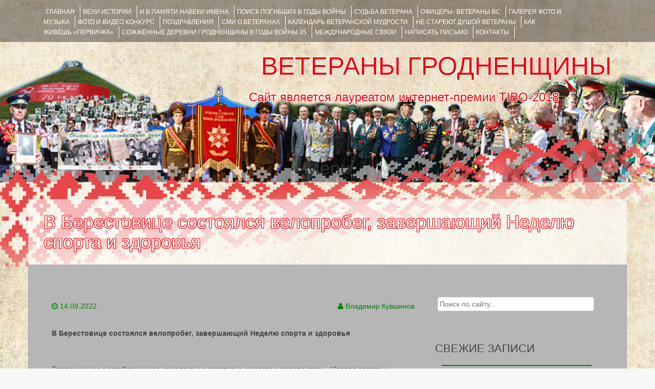

--- FILE ---
content_type: text/html; charset=UTF-8
request_url: https://veteranygrodno.grsu.by/2022/09/14/%D0%B2-%D0%B1%D0%B5%D1%80%D0%B5%D1%81%D1%82%D0%BE%D0%B2%D0%B8%D1%86%D0%B5-%D1%81%D0%BE%D1%81%D1%82%D0%BE%D1%8F%D0%BB%D1%81%D1%8F-%D0%B2%D0%B5%D0%BB%D0%BE%D0%BF%D1%80%D0%BE%D0%B1%D0%B5%D0%B3-%D0%B7/
body_size: 11530
content:
<!DOCTYPE html><html lang="ru-RU"><head>  <script async src="https://www.googletagmanager.com/gtag/js?id=UA-128390920-1"></script> <script>window.dataLayer = window.dataLayer || [];
  function gtag(){dataLayer.push(arguments);}
  gtag('js', new Date());

  gtag('config', 'UA-128390920-1');</script> <meta charset="UTF-8"><meta name="viewport" content="width=device-width, initial-scale=1"><link media="all" href="https://veteranygrodno.grsu.by/wp-content/cache/autoptimize/css/autoptimize_34f1ce018470cea09b111489d6a91cf8.css" rel="stylesheet"><title>В Берестовице состоялся велопробег, завершающий Неделю спорта и здоровья | ВЕТЕРАНЫ ГРОДНЕНЩИНЫ</title><link rel="profile" href="http://gmpg.org/xfn/11"><link rel="pingback" href="https://veteranygrodno.grsu.by/xmlrpc.php"><link rel='dns-prefetch' href='//s.w.org' /><link rel="alternate" type="application/rss+xml" title="ВЕТЕРАНЫ ГРОДНЕНЩИНЫ &raquo; Лента" href="https://veteranygrodno.grsu.by/feed/" /><link rel="alternate" type="application/rss+xml" title="ВЕТЕРАНЫ ГРОДНЕНЩИНЫ &raquo; Лента комментариев" href="https://veteranygrodno.grsu.by/comments/feed/" /><link rel="alternate" type="application/rss+xml" title="ВЕТЕРАНЫ ГРОДНЕНЩИНЫ &raquo; Лента комментариев к &laquo;В Берестовице состоялся велопробег, завершающий Неделю спорта и здоровья&raquo;" href="https://veteranygrodno.grsu.by/2022/09/14/%d0%b2-%d0%b1%d0%b5%d1%80%d0%b5%d1%81%d1%82%d0%be%d0%b2%d0%b8%d1%86%d0%b5-%d1%81%d0%be%d1%81%d1%82%d0%be%d1%8f%d0%bb%d1%81%d1%8f-%d0%b2%d0%b5%d0%bb%d0%be%d0%bf%d1%80%d0%be%d0%b1%d0%b5%d0%b3-%d0%b7/feed/" /> <script type="text/javascript">window._wpemojiSettings = {"baseUrl":"https:\/\/s.w.org\/images\/core\/emoji\/13.0.0\/72x72\/","ext":".png","svgUrl":"https:\/\/s.w.org\/images\/core\/emoji\/13.0.0\/svg\/","svgExt":".svg","source":{"concatemoji":"https:\/\/veteranygrodno.grsu.by\/wp-includes\/js\/wp-emoji-release.min.js?ver=b57525f2bde5d8b73522b16289dc5664"}};
			!function(e,a,t){var n,r,o,i=a.createElement("canvas"),p=i.getContext&&i.getContext("2d");function s(e,t){var a=String.fromCharCode;p.clearRect(0,0,i.width,i.height),p.fillText(a.apply(this,e),0,0);e=i.toDataURL();return p.clearRect(0,0,i.width,i.height),p.fillText(a.apply(this,t),0,0),e===i.toDataURL()}function c(e){var t=a.createElement("script");t.src=e,t.defer=t.type="text/javascript",a.getElementsByTagName("head")[0].appendChild(t)}for(o=Array("flag","emoji"),t.supports={everything:!0,everythingExceptFlag:!0},r=0;r<o.length;r++)t.supports[o[r]]=function(e){if(!p||!p.fillText)return!1;switch(p.textBaseline="top",p.font="600 32px Arial",e){case"flag":return s([127987,65039,8205,9895,65039],[127987,65039,8203,9895,65039])?!1:!s([55356,56826,55356,56819],[55356,56826,8203,55356,56819])&&!s([55356,57332,56128,56423,56128,56418,56128,56421,56128,56430,56128,56423,56128,56447],[55356,57332,8203,56128,56423,8203,56128,56418,8203,56128,56421,8203,56128,56430,8203,56128,56423,8203,56128,56447]);case"emoji":return!s([55357,56424,8205,55356,57212],[55357,56424,8203,55356,57212])}return!1}(o[r]),t.supports.everything=t.supports.everything&&t.supports[o[r]],"flag"!==o[r]&&(t.supports.everythingExceptFlag=t.supports.everythingExceptFlag&&t.supports[o[r]]);t.supports.everythingExceptFlag=t.supports.everythingExceptFlag&&!t.supports.flag,t.DOMReady=!1,t.readyCallback=function(){t.DOMReady=!0},t.supports.everything||(n=function(){t.readyCallback()},a.addEventListener?(a.addEventListener("DOMContentLoaded",n,!1),e.addEventListener("load",n,!1)):(e.attachEvent("onload",n),a.attachEvent("onreadystatechange",function(){"complete"===a.readyState&&t.readyCallback()})),(n=t.source||{}).concatemoji?c(n.concatemoji):n.wpemoji&&n.twemoji&&(c(n.twemoji),c(n.wpemoji)))}(window,document,window._wpemojiSettings);</script> <script type='text/javascript' src='https://veteranygrodno.grsu.by/wp-content/cache/autoptimize/js/autoptimize_single_49edccea2e7ba985cadc9ba0531cbed1.js?ver=1.12.4-wp' id='jquery-core-js'></script> <script type='text/javascript' id='bbspoiler-js-extra'>var title = {"unfolded":"\u0420\u0430\u0437\u0432\u0435\u0440\u043d\u0443\u0442\u044c","folded":"\u0421\u0432\u0435\u0440\u043d\u0443\u0442\u044c"};</script> <link rel="EditURI" type="application/rsd+xml" title="RSD" href="https://veteranygrodno.grsu.by/xmlrpc.php?rsd" /><link rel="wlwmanifest" type="application/wlwmanifest+xml" href="https://veteranygrodno.grsu.by/wp-includes/wlwmanifest.xml" /><link rel='prev' title='Информационный час «Страховые гарантии» прошел на базе Берестовицкого ТЦСОН' href='https://veteranygrodno.grsu.by/2022/09/14/%d0%b8%d0%bd%d1%84%d0%be%d1%80%d0%bc%d0%b0%d1%86%d0%b8%d0%be%d0%bd%d0%bd%d1%8b%d0%b9-%d1%87%d0%b0%d1%81-%d1%81%d1%82%d1%80%d0%b0%d1%85%d0%be%d0%b2%d1%8b%d0%b5-%d0%b3%d0%b0%d1%80%d0%b0%d0%bd/' /><link rel='next' title='В Берестовицком колледже состоялся диалог поколений «БРСМ: 20 лет вместе», приуроченный к юбилею молодежного общественного объединения' href='https://veteranygrodno.grsu.by/2022/09/14/%d0%b2-%d0%b1%d0%b5%d1%80%d0%b5%d1%81%d1%82%d0%be%d0%b2%d0%b8%d1%86%d0%ba%d0%be%d0%bc-%d0%ba%d0%be%d0%bb%d0%bb%d0%b5%d0%b4%d0%b6%d0%b5-%d1%81%d0%be%d1%81%d1%82%d0%be%d1%8f%d0%bb%d1%81%d1%8f-%d0%b4/' /><link rel="canonical" href="https://veteranygrodno.grsu.by/2022/09/14/%d0%b2-%d0%b1%d0%b5%d1%80%d0%b5%d1%81%d1%82%d0%be%d0%b2%d0%b8%d1%86%d0%b5-%d1%81%d0%be%d1%81%d1%82%d0%be%d1%8f%d0%bb%d1%81%d1%8f-%d0%b2%d0%b5%d0%bb%d0%be%d0%bf%d1%80%d0%be%d0%b1%d0%b5%d0%b3-%d0%b7/" /><link rel='shortlink' href='https://veteranygrodno.grsu.by/?p=28458' /><link rel="alternate" type="application/json+oembed" href="https://veteranygrodno.grsu.by/wp-json/oembed/1.0/embed?url=https%3A%2F%2Fveteranygrodno.grsu.by%2F2022%2F09%2F14%2F%25d0%25b2-%25d0%25b1%25d0%25b5%25d1%2580%25d0%25b5%25d1%2581%25d1%2582%25d0%25be%25d0%25b2%25d0%25b8%25d1%2586%25d0%25b5-%25d1%2581%25d0%25be%25d1%2581%25d1%2582%25d0%25be%25d1%258f%25d0%25bb%25d1%2581%25d1%258f-%25d0%25b2%25d0%25b5%25d0%25bb%25d0%25be%25d0%25bf%25d1%2580%25d0%25be%25d0%25b1%25d0%25b5%25d0%25b3-%25d0%25b7%2F" /><link rel="alternate" type="text/xml+oembed" href="https://veteranygrodno.grsu.by/wp-json/oembed/1.0/embed?url=https%3A%2F%2Fveteranygrodno.grsu.by%2F2022%2F09%2F14%2F%25d0%25b2-%25d0%25b1%25d0%25b5%25d1%2580%25d0%25b5%25d1%2581%25d1%2582%25d0%25be%25d0%25b2%25d0%25b8%25d1%2586%25d0%25b5-%25d1%2581%25d0%25be%25d1%2581%25d1%2582%25d0%25be%25d1%258f%25d0%25bb%25d1%2581%25d1%258f-%25d0%25b2%25d0%25b5%25d0%25bb%25d0%25be%25d0%25bf%25d1%2580%25d0%25be%25d0%25b1%25d0%25b5%25d0%25b3-%25d0%25b7%2F&#038;format=xml" /> <script type="text/javascript">(function(url){
	if(/(?:Chrome\/26\.0\.1410\.63 Safari\/537\.31|WordfenceTestMonBot)/.test(navigator.userAgent)){ return; }
	var addEvent = function(evt, handler) {
		if (window.addEventListener) {
			document.addEventListener(evt, handler, false);
		} else if (window.attachEvent) {
			document.attachEvent('on' + evt, handler);
		}
	};
	var removeEvent = function(evt, handler) {
		if (window.removeEventListener) {
			document.removeEventListener(evt, handler, false);
		} else if (window.detachEvent) {
			document.detachEvent('on' + evt, handler);
		}
	};
	var evts = 'contextmenu dblclick drag dragend dragenter dragleave dragover dragstart drop keydown keypress keyup mousedown mousemove mouseout mouseover mouseup mousewheel scroll'.split(' ');
	var logHuman = function() {
		if (window.wfLogHumanRan) { return; }
		window.wfLogHumanRan = true;
		var wfscr = document.createElement('script');
		wfscr.type = 'text/javascript';
		wfscr.async = true;
		wfscr.src = url + '&r=' + Math.random();
		(document.getElementsByTagName('head')[0]||document.getElementsByTagName('body')[0]).appendChild(wfscr);
		for (var i = 0; i < evts.length; i++) {
			removeEvent(evts[i], logHuman);
		}
	};
	for (var i = 0; i < evts.length; i++) {
		addEvent(evts[i], logHuman);
	}
})('//veteranygrodno.grsu.by/?wordfence_lh=1&hid=AFA3E45604EE50E3C67FE4B93C6435AB');</script> <style type="text/css">#parallax-bg {
			background: url(https://veteranygrodno.grsu.by/wp-content/uploads/2017/02/cropped-back_1-1.png) no-repeat;
			background-position: center top;
			background-size: cover;
		}</style><style type="text/css" id="custom-background-css">body.custom-background { background-image: url("https://veteranygrodno.grsu.by/wp-content/uploads/2017/02/1609.jpg"); background-position: left top; background-size: contain; background-repeat: no-repeat; background-attachment: fixed; }</style><link rel="icon" href="https://veteranygrodno.grsu.by/wp-content/uploads/2017/03/cropped-_ленточка-32x32.png" sizes="32x32" /><link rel="icon" href="https://veteranygrodno.grsu.by/wp-content/uploads/2017/03/cropped-_ленточка-192x192.png" sizes="192x192" /><link rel="apple-touch-icon" href="https://veteranygrodno.grsu.by/wp-content/uploads/2017/03/cropped-_ленточка-180x180.png" /><meta name="msapplication-TileImage" content="https://veteranygrodno.grsu.by/wp-content/uploads/2017/03/cropped-_ленточка-270x270.png" /></head><body class="post-template-default single single-post postid-28458 single-format-standard custom-background ecwd-theme-fifteen metaslider-plugin group-blog"><div id="parallax-bg"></div><div id="page" class="hfeed site"><div id="top-bar"><div class="container"><div id="top-search-form" class="col-md-12"><form role="search" method="get" class="row search-form" action="https://veteranygrodno.grsu.by/"><div class"search-form-top"> <label> <span class="screen-reader-text">Искать:</span> <input type="text" class="search-field" placeholder="Поиск по сайту..." value="" name="s"> </label></div><div class="cancel-search">Закрыть</div></form></div><div id="top-navigation" class="col-md-11"><div class="menu-%d0%b3%d0%bb%d0%b0%d0%b2%d0%bd%d0%be%d0%b5-%d0%bc%d0%b5%d0%bd%d1%8e-container"><ul id="menu-%d0%b3%d0%bb%d0%b0%d0%b2%d0%bd%d0%be%d0%b5-%d0%bc%d0%b5%d0%bd%d1%8e" class="menu"><li id="menu-item-12222" class="menu-item menu-item-type-custom menu-item-object-custom menu-item-12222"><a href="/">Главная</a></li><li id="menu-item-166" class="menu-item menu-item-type-post_type menu-item-object-page menu-item-166"><a href="https://veteranygrodno.grsu.by/%d0%b2%d0%b5%d1%85%d0%b8-%d0%b8%d1%81%d1%82%d0%be%d1%80%d0%b8%d0%b8/">ВЕХИ ИСТОРИИ</a></li><li id="menu-item-4093" class="menu-item menu-item-type-taxonomy menu-item-object-category menu-item-4093"><a href="https://veteranygrodno.grsu.by/category/%d0%b8-%d0%b2-%d0%bf%d0%b0%d0%bc%d1%8f%d1%82%d0%b8-%d0%bd%d0%b0%d0%b2%d0%b5%d0%ba%d0%b8-%d0%b8%d0%bc%d0%b5%d0%bd%d0%b0/">И В ПАМЯТИ НАВЕКИ ИМЕНА</a></li><li id="menu-item-3808" class="menu-item menu-item-type-custom menu-item-object-custom menu-item-3808"><a target="_blank" rel="noopener noreferrer" href="http://pobeda.grsu.by/?page_id=2000">Поиск погибших в годы войны</a></li><li id="menu-item-4075" class="menu-item menu-item-type-taxonomy menu-item-object-category menu-item-4075"><a href="https://veteranygrodno.grsu.by/category/%d1%81%d1%83%d0%b4%d1%8c%d0%b1%d0%b0-%d0%b2%d0%b5%d1%82%d0%b5%d1%80%d0%b0%d0%bd%d0%b0/">Судьба ветерана</a></li><li id="menu-item-12219" class="menu-item menu-item-type-taxonomy menu-item-object-category menu-item-12219"><a href="https://veteranygrodno.grsu.by/category/%d0%be%d1%84%d0%b8%d1%86%d0%b5%d1%80%d1%8b-%d0%b2%d0%b5%d1%82%d0%b5%d1%80%d0%b0%d0%bd%d1%8b/">ОФИЦЕРЫ- ветераны ВС</a></li><li id="menu-item-165" class="menu-item menu-item-type-post_type menu-item-object-page menu-item-165"><a href="https://veteranygrodno.grsu.by/%d0%b3%d0%b0%d0%bb%d0%b5%d1%80%d0%b5%d1%8f/">ГАЛЕРЕЯ фото и музыка</a></li><li id="menu-item-6429" class="menu-item menu-item-type-taxonomy menu-item-object-category menu-item-6429"><a href="https://veteranygrodno.grsu.by/category/fotokonkyrs/">ФОТО и ВИДЕО КОНКУРС</a></li><li id="menu-item-31" class="menu-item menu-item-type-post_type menu-item-object-page menu-item-31"><a href="https://veteranygrodno.grsu.by/%d0%bf%d0%be%d0%b7%d0%b4%d1%80%d0%b0%d0%b2%d0%bb%d0%b5%d0%bd%d0%b8%d1%8f/">ПОЗДРАВЛЕНИЯ</a></li><li id="menu-item-12532" class="menu-item menu-item-type-taxonomy menu-item-object-category menu-item-12532"><a href="https://veteranygrodno.grsu.by/category/smi-o-veteranah/">СМИ О ВЕТЕРАНАХ</a></li><li id="menu-item-13993" class="menu-item menu-item-type-post_type menu-item-object-page menu-item-13993"><a href="https://veteranygrodno.grsu.by/%d0%ba%d0%b0%d0%bb%d0%b5%d0%bd%d0%b4%d0%b0%d1%80%d1%8c_%d0%b2%d0%b5%d1%82%d0%b5%d1%80%d0%b0%d0%bd%d1%81%d0%ba%d0%be%d0%b9_%d0%bc%d1%83%d0%b4%d1%80%d0%be%d1%81%d1%82%d0%b8/">Календарь ветеранской мудрости</a></li><li id="menu-item-13417" class="menu-item menu-item-type-taxonomy menu-item-object-category menu-item-13417"><a href="https://veteranygrodno.grsu.by/category/%d0%bd%d0%b5-%d1%81%d1%82%d0%b0%d1%80%d0%b5%d1%8e%d1%82-%d0%b4%d1%83%d1%88%d0%be%d0%b9-%d0%b2%d0%b5%d1%82%d0%b5%d1%80%d0%b0%d0%bd%d1%8b/">НЕ СТАРЕЮТ ДУШОЙ ВЕТЕРАНЫ</a></li><li id="menu-item-12783" class="menu-item menu-item-type-taxonomy menu-item-object-category menu-item-12783"><a href="https://veteranygrodno.grsu.by/category/pervicka/">КАК ЖИВЁШЬ &#171;ПЕРВИЧКА&#187;</a></li><li id="menu-item-13709" class="menu-item menu-item-type-taxonomy menu-item-object-category menu-item-13709"><a href="https://veteranygrodno.grsu.by/category/grodno-hatyn/">Сожжённые деревни Гродненщины в годы войны 35</a></li><li id="menu-item-13996" class="menu-item menu-item-type-post_type menu-item-object-page menu-item-13996"><a href="https://veteranygrodno.grsu.by/%d0%bc%d0%b5%d0%b6%d0%b4%d1%83%d0%bd%d0%b0%d1%80%d0%be%d0%b4%d0%bd%d1%8b%d0%b5-%d1%81%d0%b2%d1%8f%d0%b7%d0%b8/">Международные связи</a></li><li id="menu-item-32" class="menu-item menu-item-type-post_type menu-item-object-page menu-item-32"><a href="https://veteranygrodno.grsu.by/%d0%bd%d0%b0%d0%bf%d0%b8%d1%81%d0%b0%d1%82%d1%8c-%d0%bf%d0%b8%d1%81%d1%8c%d0%bc%d0%be-%d0%bd%d0%b0%d0%bc/">НАПИСАТЬ ПИСЬМО</a></li><li id="menu-item-33" class="menu-item menu-item-type-post_type menu-item-object-page menu-item-33"><a href="https://veteranygrodno.grsu.by/%d0%bd%d0%b0%d1%88%d0%b8-%d0%ba%d0%be%d0%bd%d1%82%d0%b0%d0%ba%d1%82%d1%8b/">КОНТАКТЫ</a></li></ul></div></div><div class="top-search-icon col-md-1"> <i class="fa fa-search"></i></div></div></div><div id="header-top"><header id="masthead" class="site-header row container" role="banner"><div class="site-branding col-md-12 col-xs-12"><h1 class="site-title"><a href="https://veteranygrodno.grsu.by/" title="ВЕТЕРАНЫ ГРОДНЕНЩИНЫ" rel="home">ВЕТЕРАНЫ ГРОДНЕНЩИНЫ</a></h1><h2 class="site-description">Сайт является лауреатом интернет-премии TIBO-2018      </h2></div><div id="social-icons" class="col-md-12 col-xs-12"></div></header></div><div id="header-2"><div class="container"><div class="default-nav-wrapper col-md-12 col-xs-12"><nav id="site-navigation" class="main-navigation" role="navigation"><div id="nav-container"><h1 class="menu-toggle">Menu</h1><div class="screen-reader-text skip-link"><a href="#content" title="Skip to content">Skip to content</a></div></div></nav></div><div id="top-search" class="col-md-1 col-xs-12"></div></div></div><h1 class=" container single-entry-title">В Берестовице состоялся велопробег, завершающий Неделю спорта и здоровья</h1><div id="content" class="site-content container row clearfix clear"><div class="container col-md-12"><div id="primary" class="content-area col-md-8"><main id="main" class="site-main" role="main"><article id="post-28458" class="post-28458 post type-post status-publish format-standard has-post-thumbnail hentry category-1"><header class="entry-header"><div class="entry-meta"> <span class="posted-on"><i class="fa fa-clock-o"> </i> <a href="https://veteranygrodno.grsu.by/2022/09/14/%d0%b2-%d0%b1%d0%b5%d1%80%d0%b5%d1%81%d1%82%d0%be%d0%b2%d0%b8%d1%86%d0%b5-%d1%81%d0%be%d1%81%d1%82%d0%be%d1%8f%d0%bb%d1%81%d1%8f-%d0%b2%d0%b5%d0%bb%d0%be%d0%bf%d1%80%d0%be%d0%b1%d0%b5%d0%b3-%d0%b7/" rel="bookmark"><time class="entry-date published" datetime="2022-09-14T07:13:28+03:00">14.09.2022</time><time class="updated" datetime="2022-09-14T07:13:57+03:00">14.09.2022</time></a></span> <span class="byline"> <i class="fa fa-user"> </i> <span class="author vcard"><a class="url fn n" href="https://veteranygrodno.grsu.by/author/admin_veterany/">Владимир Кувшинов</a></span></span></div></header><div class="entry-content"><p><strong>В Берестовице состоялся велопробег, завершающий Неделю спорта и здоровья</strong></p><p>&nbsp;</p><p>Традиционное республиканское комплексное спортивно-массовое мероприятие «Неделя спорта и здоровья» стартовало 5 сентября. Его цель — пропаганда здорового, физически активного образа жизни среди учащихся и студентов, вовлечение их в систематические занятия физической культурой и спортом, популяризация олимпийских видов спорта. В рамках Недели спорта и здоровья в учреждениях образования района проходили различные соревнования, турниры, флешмобы и конкурсы, направленные на развитие культуры спорта и здоровья.</p><p><img loading="lazy" class="alignnone size-full wp-image-28459" src="https://veteranygrodno.grsu.by/wp-content/uploads/2022/09/Берествело1.jpg" alt="" width="819" height="526" srcset="https://veteranygrodno.grsu.by/wp-content/uploads/2022/09/Берествело1.jpg 819w, https://veteranygrodno.grsu.by/wp-content/uploads/2022/09/Берествело1-300x193.jpg 300w, https://veteranygrodno.grsu.by/wp-content/uploads/2022/09/Берествело1-768x493.jpg 768w" sizes="(max-width: 819px) 100vw, 819px" /></p><p>райисполкома.</p><p>Стартовал велопробег от Берестовицкого колледжа. С приветственным словом к участникам мероприятия обратились Надежда Федорова, методист Берестовицкого учебно-методического кабинета, и Елена Силкова, председатель Берестовицкой районной организации Белорусского общественного объединения ветеранов.</p><p><img loading="lazy" class="alignnone size-full wp-image-28460" src="https://veteranygrodno.grsu.by/wp-content/uploads/2022/09/берествело2.jpg" alt="" width="727" height="526" srcset="https://veteranygrodno.grsu.by/wp-content/uploads/2022/09/берествело2.jpg 727w, https://veteranygrodno.grsu.by/wp-content/uploads/2022/09/берествело2-300x217.jpg 300w" sizes="(max-width: 727px) 100vw, 727px" /></p><p><img loading="lazy" class="alignnone size-full wp-image-28461" src="https://veteranygrodno.grsu.by/wp-content/uploads/2022/09/берествело3.jpg" alt="" width="788" height="526" srcset="https://veteranygrodno.grsu.by/wp-content/uploads/2022/09/берествело3.jpg 788w, https://veteranygrodno.grsu.by/wp-content/uploads/2022/09/берествело3-300x200.jpg 300w, https://veteranygrodno.grsu.by/wp-content/uploads/2022/09/берествело3-768x513.jpg 768w" sizes="(max-width: 788px) 100vw, 788px" /></p><p>— В годы Великой Отечественной войны погиб каждый третий белорус. Они ценой своей жизни добывали Победу. Друзья, помните о героическом прошлом нашей страны. Не забывайте тех, благодаря кому мы с вами живем под мирным небом, — сказала Елена Иосифовна.</p><p><img loading="lazy" class="alignnone size-full wp-image-28462" src="https://veteranygrodno.grsu.by/wp-content/uploads/2022/09/берествело4.jpg" alt="" width="788" height="526" srcset="https://veteranygrodno.grsu.by/wp-content/uploads/2022/09/берествело4.jpg 788w, https://veteranygrodno.grsu.by/wp-content/uploads/2022/09/берествело4-300x200.jpg 300w, https://veteranygrodno.grsu.by/wp-content/uploads/2022/09/берествело4-768x513.jpg 768w" sizes="(max-width: 788px) 100vw, 788px" /> <img loading="lazy" class="alignnone size-large wp-image-28463" src="https://veteranygrodno.grsu.by/wp-content/uploads/2022/09/берествело5.jpg" alt="" width="640" height="386" srcset="https://veteranygrodno.grsu.by/wp-content/uploads/2022/09/берествело5.jpg 872w, https://veteranygrodno.grsu.by/wp-content/uploads/2022/09/берествело5-300x181.jpg 300w, https://veteranygrodno.grsu.by/wp-content/uploads/2022/09/берествело5-768x463.jpg 768w" sizes="(max-width: 640px) 100vw, 640px" /> <img loading="lazy" class="alignnone size-large wp-image-28464" src="https://veteranygrodno.grsu.by/wp-content/uploads/2022/09/берествело6.jpg" alt="" width="640" height="427" srcset="https://veteranygrodno.grsu.by/wp-content/uploads/2022/09/берествело6.jpg 788w, https://veteranygrodno.grsu.by/wp-content/uploads/2022/09/берествело6-300x200.jpg 300w, https://veteranygrodno.grsu.by/wp-content/uploads/2022/09/берествело6-768x513.jpg 768w" sizes="(max-width: 640px) 100vw, 640px" /> <img loading="lazy" class="alignnone size-large wp-image-28465" src="https://veteranygrodno.grsu.by/wp-content/uploads/2022/09/берествело7.jpg" alt="" width="640" height="390" srcset="https://veteranygrodno.grsu.by/wp-content/uploads/2022/09/берествело7.jpg 863w, https://veteranygrodno.grsu.by/wp-content/uploads/2022/09/берествело7-300x183.jpg 300w, https://veteranygrodno.grsu.by/wp-content/uploads/2022/09/берествело7-768x468.jpg 768w" sizes="(max-width: 640px) 100vw, 640px" /></p><p>Маршрут велопробега включал в себя памятные места поселка. Учащиеся Большеберестовицкой средней школы и колледжа посетили братские могилы советских воинов, чтобы возложить цветы и минутой молчания почтить память павших героев.</p><p>&nbsp;</p><p><strong>Дарья МАРЦУЛЬ, фото автора</strong></p></div><footer class="entry-meta"> This entry was posted in <a href="https://veteranygrodno.grsu.by/category/%d0%b1%d0%b5%d0%b7-%d1%80%d1%83%d0%b1%d1%80%d0%b8%d0%ba%d0%b8/" rel="category tag">НОВОСТИ</a>. Bookmark the <a href="https://veteranygrodno.grsu.by/2022/09/14/%d0%b2-%d0%b1%d0%b5%d1%80%d0%b5%d1%81%d1%82%d0%be%d0%b2%d0%b8%d1%86%d0%b5-%d1%81%d0%be%d1%81%d1%82%d0%be%d1%8f%d0%bb%d1%81%d1%8f-%d0%b2%d0%b5%d0%bb%d0%be%d0%bf%d1%80%d0%be%d0%b1%d0%b5%d0%b3-%d0%b7/" rel="bookmark">permalink</a>.</footer></article><div id="comments" class="comments-area"><div id="respond" class="comment-respond"><h3 id="reply-title" class="comment-reply-title">Добавить комментарий <small><a rel="nofollow" id="cancel-comment-reply-link" href="/2022/09/14/%D0%B2-%D0%B1%D0%B5%D1%80%D0%B5%D1%81%D1%82%D0%BE%D0%B2%D0%B8%D1%86%D0%B5-%D1%81%D0%BE%D1%81%D1%82%D0%BE%D1%8F%D0%BB%D1%81%D1%8F-%D0%B2%D0%B5%D0%BB%D0%BE%D0%BF%D1%80%D0%BE%D0%B1%D0%B5%D0%B3-%D0%B7/#respond" style="display:none;">Отменить ответ</a></small></h3><form action="https://veteranygrodno.grsu.by/wp-comments-post.php" method="post" id="commentform" class="comment-form"><p class="comment-notes"><span id="email-notes">Ваш адрес email не будет опубликован.</span> Обязательные поля помечены <span class="required">*</span></p><div class="form-group"><label for="comment">Comment</label><textarea id="comment" class="form-control" name="comment" cols="45" rows="8" aria-required="true"></textarea></div><div class="form-group"><label for="author">Name</label> <span class="required">*</span><input id="author" name="author" class="form-control" type="text" value="" size="30" aria-required='true' /></div><div class="form-group"><label for="email">Email</label> <span class="required">*</span><input id="email" name="email" class="form-control" type="text" value="" size="30" aria-required='true' /></div><div class="form-group><label for="url">Website</label><input id="url" name="url" class="form-control" type="text" value="" size="30" /></div><div class="gglcptch gglcptch_v2"><div id="gglcptch_recaptcha_352641814" class="gglcptch_recaptcha"></div> <noscript><div style="width: 302px;"><div style="width: 302px; height: 422px; position: relative;"><div style="width: 302px; height: 422px; position: absolute;"> <iframe src="https://www.google.com/recaptcha/api/fallback?k=6LeEo1oUAAAAAETzqpnVUqzzbV_2MTsTtzLc4lv6" frameborder="0" scrolling="no" style="width: 302px; height:422px; border-style: none;"></iframe></div></div><div style="border-style: none; bottom: 12px; left: 25px; margin: 0px; padding: 0px; right: 25px; background: #f9f9f9; border: 1px solid #c1c1c1; border-radius: 3px; height: 60px; width: 300px;"><textarea id="g-recaptcha-response" name="g-recaptcha-response" class="g-recaptcha-response" style="width: 250px !important; height: 40px !important; border: 1px solid #c1c1c1 !important; margin: 10px 25px !important; padding: 0px !important; resize: none !important;"></textarea></div></div> </noscript></div><p class="form-submit"><input name="submit" type="submit" id="submit" class="submit" value="Отправить комментарий" /> <input type='hidden' name='comment_post_ID' value='28458' id='comment_post_ID' /> <input type='hidden' name='comment_parent' id='comment_parent' value='0' /></p></form></div></div></main></div><div id="secondary" class="widget-area col-md-4" role="complementary"><aside id="search-2" class="widget widget_search"><form role="search" method="get" class="row search-form" action="https://veteranygrodno.grsu.by/"><div class"search-form"> <label> <span class="screen-reader-text">Search for:</span> <input type="text" class="search-field" placeholder="Поиск по сайту..." value="" name="s"> </label> <button type="submit" class="btn btn-default search-submit"><i class="fa fa-search"> </i></button></div></form></aside><aside id="recent-posts-2" class="widget widget_recent_entries"><h1 class="widget-title">Свежие записи</h1><ul><li> <a href="https://veteranygrodno.grsu.by/2026/01/19/%d1%82%d0%b5%d0%bf%d0%bb%d0%be-%d1%81%d0%b5%d1%80%d0%b4%d0%b5%d1%86-%d0%b8-%d0%b8%d1%81%d0%ba%d1%80%d0%b5%d0%bd%d0%bd%d1%8f%d1%8f-%d0%b7%d0%b0%d0%b1%d0%be%d1%82%d0%b0-%d1%81%d0%be%d0%b3%d1%80%d0%b5/">Тепло сердец и искренняя забота согрели получателей социальных услуг в филиале ТЦСОН в Брольниках</a></li><li> <a href="https://veteranygrodno.grsu.by/2026/01/19/%d0%b2-%d1%89%d1%83%d1%87%d0%b8%d0%bd%d0%b5-%d0%bf%d1%80%d0%be%d1%88%d1%91%d0%bb-%d0%bc%d0%b5%d0%b6%d1%80%d0%b0%d0%b9%d0%be%d0%bd%d0%bd%d1%8b%d0%b9-%d0%b1%d0%b0%d0%bb-%d1%81%d0%b5%d1%80%d0%b5/">В Щучине прошёл межрайонный бал «серебряного» возраста в рамках благотворительной акции «От всей души»</a></li><li> <a href="https://veteranygrodno.grsu.by/2026/01/19/%d0%b1%d0%bb%d0%b0%d0%b3%d0%be%d1%82%d0%b2%d0%be%d1%80%d0%b8%d1%82%d0%b5%d0%bb%d1%8c%d0%bd%d0%b0%d1%8f-%d0%b0%d0%ba%d1%86%d0%b8%d1%8f-%d0%be%d1%82-%d0%b2%d1%81%d0%b5%d0%b9-%d0%b4%d1%83%d1%88-4/">Благотворительная акция  «ОТ ВСЕЙ ДУШИ» прошла в Кореличском районе</a></li><li> <a href="https://veteranygrodno.grsu.by/2026/01/19/%d0%bf%d1%80%d0%b5%d0%b4%d1%81%d0%b5%d0%b4%d0%b0%d1%82%d0%b5%d0%bb%d1%8c-%d0%b1%d0%b5%d1%80%d0%b5%d1%81%d1%82%d0%be%d0%b2%d0%b8%d1%86%d0%ba%d0%be%d0%b3%d0%be-%d1%80%d0%b0%d0%b9%d0%b8%d1%81%d0%bf%d0%be/">Председатель Берестовицкого райисполкома Дмитрий Кадргулов поздравил долгожительницу района с днем рождения</a></li><li> <a href="https://veteranygrodno.grsu.by/2026/01/19/%d0%bd%d0%b0-%d0%b1%d0%b5%d1%80%d0%b5%d1%81%d1%82%d0%be%d0%b2%d0%b8%d1%82%d1%87%d0%b8%d0%bd%d0%b5-%d0%bf%d1%80%d0%be%d0%b4%d0%be%d0%bb%d0%b6%d0%b0%d0%b5%d1%82%d1%81%d1%8f-%d0%b1%d0%bb%d0%b0%d0%b3/">На Берестовитчине продолжается благотворительная акция «От всей души!»</a></li></ul></aside></div><div id="footer-sidebar" class="widget-area col-md-12" role="complementary"><div class="footer-column col-md-4"><aside id="text-6" class="widget widget_text"><h1 class="widget-title">Полезные ссылки</h1><div class="textwidget"><div class="banners"><table border="0" width="100%"><tr><td width="50%" style="padding: 5px;"><a href="http://pravo.by/" target="_blank" rel="noopener noreferrer"><img src="/wp-content/themes/fifteen/img/logo-pravo_by.png" style="width:100%;" /></a></td><td width="50%" style="padding: 5px;"><a href="https://veteranygrodno.grsu.by/category/75-osvobogdenija/"><img src="/wp-content/themes/fifteen/img/75-let_osvobojdenia_belarusi.png" style="width:100%;" /></a></td></tr><tr><td width="50%" style="padding: 5px;"><a href="http://pobeda.grsu.by/" target="_blank" rel="noopener noreferrer"><img src="/wp-content/themes/fifteen/img/pobeda.png" style="width:100%;" /></a></td><td width="50%" style="padding: 5px;"><a href="http://www.region.grodno.by/ru/vchera-segodnia-ru/" target="_blank" rel="noopener noreferrer"><img src="/wp-content/themes/fifteen/img/gr_vch_seg.png" style="width:100%;" /></a></td></tr><tr><td width="50%" style="padding: 5px;"><a href="http://grodnolib2.by/" target="_blank" rel="noopener noreferrer"><img src="/wp-content/themes/fifteen/img/leg_gr.png" style="width:100%;" /></a></td><td width="50%" style="padding: 5px;"><a href="http://www.region.grodno.by/ru/turist_privlekatelnost-ru/" target="_blank" rel="noopener noreferrer"><img src="/wp-content/themes/fifteen/img/tur_privl.png" style="width:100%;" /></a></td></tr><tr><td width="50%" style="padding: 5px;"><a href="https://veteranygrodno.grsu.by/category/30-%D0%BB%D0%B5%D1%82-%D0%B2%D1%8B%D0%B2%D0%BE%D0%B4%D0%B0-%D0%B8%D0%B7-%D0%B4%D1%80%D0%B0/"><img src="/wp-content/themes/fifteen/img/30-afgan.png" style="width:100%;" /></a></td><td width="50%" style="padding: 5px;"><a href="/ветеранские-организации/"><img src="/wp-content/themes/fifteen/img/vet_org.png" style="width:100%;" /></a></td></tr><tr><td width="50%" style="padding: 5px;"><a href="https://veteranygrodno.grsu.by/category/75-pobeda/"><img src="/wp-content/themes/fifteen/img/75_let_pobedi.png" style="width:100%;" /></a></td><td width="50%" style="padding: 5px;"><a href="https://www.grsu.by/component/k2/item/49688"><img src="/wp-content/uploads/2024/04/stop.jpg" style="width:100%; height:103.73px" /></a></td></tr></table></div></div></aside></div><div class="footer-column col-md-4"><aside id="ecwd_widget-2" class="widget widget_ecwd_widget"><h1 class="widget-title">Календарь событий</h1><div class="ecwd_73 ecwd_theme_calendar calendar_widget_content calendar_main"><div class="ecwd-widget-mini ecwd_calendar"><div data-id="73" data-type="widget" class="ecwd-widget-73"><div class="calendar-head ecwd_calendar_prev_next"><div class="previous"><a href="?date=2025-12&t=mini" rel="noindex, nofollow"><span><</span></a></div><div class="current-month"><a href="?date=2025-1-20&t=mini" rel="noindex, nofollow"><</a>&nbsp;2026&nbsp;<a href="?date=2027-1-20&t=mini" rel="noindex, nofollow">></a><div>Январь</div></div><div class="next"><a href="?date=2026-2-15&t=mini" rel="noindex, nofollow"><span>></span></a></div><input type="hidden" class="ecwd_current_link" value="?date=2026-1-20&t=mini" /></div><div class="ecwd_calendar_view_dropdown cal_tabs_blue" ><a class="ecwd-dropdown-toggle" data-toggle="ecwd-dropdown">Месяц</a><div class="ecwd-dropdown-menu"><div class="type"><a href="?date=2026-1-20&t=mini" rel="noindex, nofollow">Месяц</a></div><div class="type"><a href="?date=2026-1-20&t=list" rel="noindex, nofollow">Список</a></div><div class="type"><a href="?date=2026-1-19&t=week" rel="noindex, nofollow">Неделя</a></div><div class="type"><a href="?date=2026-1-20&t=day" rel="noindex, nofollow">День</a></div></div></div><table class="ecwd_calendar_container mini cal_blue" cellpadding="0" cellspacing="0" border="0"><tr></tr><tr><th class="normal-day-heading week-start" data-date="">П</th><th class="normal-day-heading" data-date="">В</th><th class="normal-day-heading" data-date="">С</th><th class="normal-day-heading" data-date="">Ч</th><th class="normal-day-heading" data-date="">П</th><th class="normal-day-heading" data-date="">С</th><th class="normal-day-heading" data-date="">В</th></tr><tr><td class="day-without-date week-start no-events" data-date="">&nbsp;</td><td class="day-without-date no-events" data-date="">&nbsp;</td><td class="day-without-date no-events" data-date="">&nbsp;</td><td class="day-with-date no-events" data-date="2026-1-1">1</td><td class="day-with-date no-events" data-date="2026-1-2">2</td><td class="day-with-date weekend no-events" data-date="2026-1-3">3</td><td class="day-with-date weekend no-events" data-date="2026-1-4">4</td></tr><tr><td class="day-with-date week-start no-events" data-date="2026-1-5">5</td><td class="day-with-date no-events" data-date="2026-1-6">6</td><td class="day-with-date no-events" data-date="2026-1-7">7</td><td class="day-with-date no-events" data-date="2026-1-8">8</td><td class="day-with-date no-events" data-date="2026-1-9">9</td><td class="day-with-date weekend no-events" data-date="2026-1-10">10</td><td class="day-with-date weekend no-events" data-date="2026-1-11">11</td></tr><tr><td class="day-with-date week-start no-events" data-date="2026-1-12">12</td><td class="day-with-date no-events" data-date="2026-1-13">13</td><td class="day-with-date no-events" data-date="2026-1-14">14</td><td class="day-with-date no-events" data-date="2026-1-15">15</td><td class="day-with-date no-events" data-date="2026-1-16">16</td><td class="day-with-date weekend no-events" data-date="2026-1-17">17</td><td class="day-with-date weekend no-events" data-date="2026-1-18">18</td></tr><tr><td class="day-with-date week-start no-events" data-date="2026-1-19">19</td><td class="day-with-date current-day no-events" data-date="2026-1-20">20</td><td class="day-with-date no-events" data-date="2026-1-21">21</td><td class="day-with-date no-events" data-date="2026-1-22">22</td><td class="day-with-date no-events" data-date="2026-1-23">23</td><td class="day-with-date weekend no-events" data-date="2026-1-24">24</td><td class="day-with-date weekend no-events" data-date="2026-1-25">25</td></tr><tr><td class="day-with-date week-start no-events" data-date="2026-1-26">26</td><td class="day-with-date no-events" data-date="2026-1-27">27</td><td class="day-with-date no-events" data-date="2026-1-28">28</td><td class="day-with-date no-events" data-date="2026-1-29">29</td><td class="day-with-date no-events" data-date="2026-1-30">30</td><td class="day-with-date weekend no-events" data-date="2026-1-31">31</td><td class="day-without-date no-events" data-date="">&nbsp;</td></tr></table></div><div class="ecwd-events-day-details"></div><input type="hidden" class="event_search" value="yes"/><input type="hidden" class="ecwd_page_items" value="5"/><div class="ecwd_loader"></div><div class="single_event_popup"></div></div></div><script id="ecwd_script_handler" type="text/javascript">if(typeof ecwd_js_init_call=="object"){ecwd_js_init_call = new ecwd_js_init();}</script></aside><aside id="custom_html-5" class="widget_text widget widget_custom_html"><div class="textwidget custom-html-widget"><div class="banners"> <a href="http://megamag.by/" target="_blank" rel="noopener noreferrer"><table border="0" width="100%"><tr><td width="50%"><img src="/wp-content/themes/fifteen/img/megamag.png"/></td><td width="50%"><h4>Кинотеатры для ветеранов</h4><hr></td></tr></table> </a></div></div></aside></div><div class="footer-column col-md-4"><aside id="text-7" class="widget widget_text"><h1 class="widget-title">Видео и аудио</h1><div class="textwidget"><div class="video_radio"><table border="0" width="100%"><tr><td width="100%" style="padding-bottom: 10px;"><a href="аудио/"><img src="/wp-content/themes/fifteen/img/radio.jpg" style="width:100%; margin-top: 0px !important; margin-bottom: 0px !important; padding: 5px; border: 1px solid #fff;" /></a></td></tr><tr><td width="100%"><a href="видео/"><img src="/wp-content/themes/fifteen/img/video.jpg" style="width:100%; margin-top: 0px !important; margin-bottom: 0px !important; padding: 5px; border: 1px solid #fff;" /></a></td></tr></table></div></div></aside></div></div></div></div><footer id="colophon" class="site-footer row" role="contentinfo"><div class="container"><div class="site-info col-md-4"> Copyright © 2016-2020 by <a href="http://grsu.by/" rel="designer" target="_blank">ГрГУ им. Я.Купалы</a></div><div id="footertext" class="col-md-7"></div></div></footer></div> <script type='text/javascript' id='ecwd-public-js-extra'>var ecwd = {"ajaxurl":"https:\/\/veteranygrodno.grsu.by\/wp-admin\/admin-ajax.php","ajaxnonce":"767d2816aa","loadingText":"\u0417\u0430\u0433\u0440\u0443\u0437\u043a\u0430...","event_popup_title_text":"\u0421\u0432\u0435\u0434\u0435\u043d\u0438\u044f \u043e \u043c\u0435\u0440\u043e\u043f\u0440\u0438\u044f\u0442\u0438\u0438","plugin_url":"https:\/\/veteranygrodno.grsu.by\/wp-content\/plugins\/event-calendar-wd","gmap_key":"","gmap_style":""};
var ecwd = {"ajaxurl":"https:\/\/veteranygrodno.grsu.by\/wp-admin\/admin-ajax.php","ajaxnonce":"767d2816aa","loadingText":"\u0417\u0430\u0433\u0440\u0443\u0437\u043a\u0430...","plugin_url":"https:\/\/veteranygrodno.grsu.by\/wp-content\/plugins\/event-calendar-wd","gmap_key":"","gmap_style":""};</script> <script type='text/javascript' id='contact-form-7-js-extra'>var wpcf7 = {"apiSettings":{"root":"https:\/\/veteranygrodno.grsu.by\/wp-json\/contact-form-7\/v1","namespace":"contact-form-7\/v1"},"recaptcha":{"messages":{"empty":"\u041f\u043e\u0436\u0430\u043b\u0443\u0439\u0441\u0442\u0430, \u043f\u043e\u0434\u0442\u0432\u0435\u0440\u0434\u0438\u0442\u0435, \u0447\u0442\u043e \u0432\u044b \u043d\u0435 \u0440\u043e\u0431\u043e\u0442."}},"cached":"1"};</script> <script type='text/javascript' data-cfasync="false" async="async" defer="defer" src='https://www.google.com/recaptcha/api.js?render=explicit&#038;ver=1.67' id='gglcptch_api-js'></script> <script type='text/javascript' id='gglcptch_script-js-extra'>var gglcptch = {"options":{"version":"v2","sitekey":"6LeEo1oUAAAAAETzqpnVUqzzbV_2MTsTtzLc4lv6","error":"<strong>\u0412\u043d\u0438\u043c\u0430\u043d\u0438\u0435<\/strong>:&nbsp;\u0412 \u0442\u0435\u043a\u0443\u0449\u0435\u0439 \u0444\u043e\u0440\u043c\u0435 \u043d\u0430\u0439\u0434\u0435\u043d\u043e \u0431\u043e\u043b\u0435\u0435 \u043e\u0434\u043d\u043e\u0433\u043e \u0431\u043b\u043e\u043a\u0430 reCAPTCHA. \u041f\u043e\u0436\u0430\u043b\u0443\u0439\u0441\u0442\u0430, \u0443\u0434\u0430\u043b\u0438\u0442\u0435 \u0432\u0441\u0435 \u043b\u0438\u0448\u043d\u0438\u0435 \u0431\u043b\u043e\u043a\u0438 reCAPTCHA \u0434\u043b\u044f \u0434\u0430\u043b\u044c\u043d\u0435\u0439\u0448\u0435\u0439 \u043a\u043e\u0440\u0440\u0435\u043a\u0442\u043d\u043e\u0439 \u0440\u0430\u0431\u043e\u0442\u044b.","disable":0,"theme":"light"},"vars":{"visibility":false}};</script> <script>(function(i,s,o,g,r,a,m){i['GoogleAnalyticsObject']=r;i[r]=i[r]||function(){
	  (i[r].q=i[r].q||[]).push(arguments)},i[r].l=1*new Date();a=s.createElement(o),
	  m=s.getElementsByTagName(o)[0];a.async=1;a.src=g;m.parentNode.insertBefore(a,m)
	  })(window,document,'script','https://www.google-analytics.com/analytics.js','ga');

	  ga('create', 'UA-45408766-2', 'auto');
	  ga('send', 'pageview');</script>  <script type="text/javascript">(function (d, w, c) { (w[c] = w[c] || []).push(function() { try { w.yaCounter43195614 = new Ya.Metrika({ id:43195614, clickmap:true, trackLinks:true, accurateTrackBounce:true, webvisor:true, trackHash:true }); } catch(e) { } }); var n = d.getElementsByTagName("script")[0], s = d.createElement("script"), f = function () { n.parentNode.insertBefore(s, n); }; s.type = "text/javascript"; s.async = true; s.src = "https://mc.yandex.ru/metrika/watch.js"; if (w.opera == "[object Opera]") { d.addEventListener("DOMContentLoaded", f, false); } else { f(); } })(document, window, "yandex_metrika_callbacks");</script> <noscript><div><img src="https://mc.yandex.ru/watch/43195614" style="position:absolute; left:-9999px;" alt="" /></div></noscript>  <script type="text/javascript" >(function (d, w, c) {
        (w[c] = w[c] || []).push(function() {
            try {
                w.yaCounter50930549 = new Ya.Metrika2({
                    id:50930549,
                    clickmap:true,
                    trackLinks:true,
                    accurateTrackBounce:true,
                    webvisor:true
                });
            } catch(e) { }
        });

        var n = d.getElementsByTagName("script")[0],
            s = d.createElement("script"),
            f = function () { n.parentNode.insertBefore(s, n); };
        s.type = "text/javascript";
        s.async = true;
        s.src = "https://mc.yandex.ru/metrika/tag.js";

        if (w.opera == "[object Opera]") {
            d.addEventListener("DOMContentLoaded", f, false);
        } else { f(); }
    })(document, window, "yandex_metrika_callbacks2");</script> <noscript><div><img src="https://mc.yandex.ru/watch/50930549" style="position:absolute; left:-9999px;" alt="" /></div></noscript>  <script defer src="https://veteranygrodno.grsu.by/wp-content/cache/autoptimize/js/autoptimize_f9b6d08a23dee2306563c50aac0e707b.js"></script></body></html>

--- FILE ---
content_type: text/html; charset=utf-8
request_url: https://www.google.com/recaptcha/api2/anchor?ar=1&k=6LeEo1oUAAAAAETzqpnVUqzzbV_2MTsTtzLc4lv6&co=aHR0cHM6Ly92ZXRlcmFueWdyb2Ruby5ncnN1LmJ5OjQ0Mw..&hl=en&v=PoyoqOPhxBO7pBk68S4YbpHZ&theme=light&size=normal&anchor-ms=20000&execute-ms=30000&cb=j1gysu748wjq
body_size: 49441
content:
<!DOCTYPE HTML><html dir="ltr" lang="en"><head><meta http-equiv="Content-Type" content="text/html; charset=UTF-8">
<meta http-equiv="X-UA-Compatible" content="IE=edge">
<title>reCAPTCHA</title>
<style type="text/css">
/* cyrillic-ext */
@font-face {
  font-family: 'Roboto';
  font-style: normal;
  font-weight: 400;
  font-stretch: 100%;
  src: url(//fonts.gstatic.com/s/roboto/v48/KFO7CnqEu92Fr1ME7kSn66aGLdTylUAMa3GUBHMdazTgWw.woff2) format('woff2');
  unicode-range: U+0460-052F, U+1C80-1C8A, U+20B4, U+2DE0-2DFF, U+A640-A69F, U+FE2E-FE2F;
}
/* cyrillic */
@font-face {
  font-family: 'Roboto';
  font-style: normal;
  font-weight: 400;
  font-stretch: 100%;
  src: url(//fonts.gstatic.com/s/roboto/v48/KFO7CnqEu92Fr1ME7kSn66aGLdTylUAMa3iUBHMdazTgWw.woff2) format('woff2');
  unicode-range: U+0301, U+0400-045F, U+0490-0491, U+04B0-04B1, U+2116;
}
/* greek-ext */
@font-face {
  font-family: 'Roboto';
  font-style: normal;
  font-weight: 400;
  font-stretch: 100%;
  src: url(//fonts.gstatic.com/s/roboto/v48/KFO7CnqEu92Fr1ME7kSn66aGLdTylUAMa3CUBHMdazTgWw.woff2) format('woff2');
  unicode-range: U+1F00-1FFF;
}
/* greek */
@font-face {
  font-family: 'Roboto';
  font-style: normal;
  font-weight: 400;
  font-stretch: 100%;
  src: url(//fonts.gstatic.com/s/roboto/v48/KFO7CnqEu92Fr1ME7kSn66aGLdTylUAMa3-UBHMdazTgWw.woff2) format('woff2');
  unicode-range: U+0370-0377, U+037A-037F, U+0384-038A, U+038C, U+038E-03A1, U+03A3-03FF;
}
/* math */
@font-face {
  font-family: 'Roboto';
  font-style: normal;
  font-weight: 400;
  font-stretch: 100%;
  src: url(//fonts.gstatic.com/s/roboto/v48/KFO7CnqEu92Fr1ME7kSn66aGLdTylUAMawCUBHMdazTgWw.woff2) format('woff2');
  unicode-range: U+0302-0303, U+0305, U+0307-0308, U+0310, U+0312, U+0315, U+031A, U+0326-0327, U+032C, U+032F-0330, U+0332-0333, U+0338, U+033A, U+0346, U+034D, U+0391-03A1, U+03A3-03A9, U+03B1-03C9, U+03D1, U+03D5-03D6, U+03F0-03F1, U+03F4-03F5, U+2016-2017, U+2034-2038, U+203C, U+2040, U+2043, U+2047, U+2050, U+2057, U+205F, U+2070-2071, U+2074-208E, U+2090-209C, U+20D0-20DC, U+20E1, U+20E5-20EF, U+2100-2112, U+2114-2115, U+2117-2121, U+2123-214F, U+2190, U+2192, U+2194-21AE, U+21B0-21E5, U+21F1-21F2, U+21F4-2211, U+2213-2214, U+2216-22FF, U+2308-230B, U+2310, U+2319, U+231C-2321, U+2336-237A, U+237C, U+2395, U+239B-23B7, U+23D0, U+23DC-23E1, U+2474-2475, U+25AF, U+25B3, U+25B7, U+25BD, U+25C1, U+25CA, U+25CC, U+25FB, U+266D-266F, U+27C0-27FF, U+2900-2AFF, U+2B0E-2B11, U+2B30-2B4C, U+2BFE, U+3030, U+FF5B, U+FF5D, U+1D400-1D7FF, U+1EE00-1EEFF;
}
/* symbols */
@font-face {
  font-family: 'Roboto';
  font-style: normal;
  font-weight: 400;
  font-stretch: 100%;
  src: url(//fonts.gstatic.com/s/roboto/v48/KFO7CnqEu92Fr1ME7kSn66aGLdTylUAMaxKUBHMdazTgWw.woff2) format('woff2');
  unicode-range: U+0001-000C, U+000E-001F, U+007F-009F, U+20DD-20E0, U+20E2-20E4, U+2150-218F, U+2190, U+2192, U+2194-2199, U+21AF, U+21E6-21F0, U+21F3, U+2218-2219, U+2299, U+22C4-22C6, U+2300-243F, U+2440-244A, U+2460-24FF, U+25A0-27BF, U+2800-28FF, U+2921-2922, U+2981, U+29BF, U+29EB, U+2B00-2BFF, U+4DC0-4DFF, U+FFF9-FFFB, U+10140-1018E, U+10190-1019C, U+101A0, U+101D0-101FD, U+102E0-102FB, U+10E60-10E7E, U+1D2C0-1D2D3, U+1D2E0-1D37F, U+1F000-1F0FF, U+1F100-1F1AD, U+1F1E6-1F1FF, U+1F30D-1F30F, U+1F315, U+1F31C, U+1F31E, U+1F320-1F32C, U+1F336, U+1F378, U+1F37D, U+1F382, U+1F393-1F39F, U+1F3A7-1F3A8, U+1F3AC-1F3AF, U+1F3C2, U+1F3C4-1F3C6, U+1F3CA-1F3CE, U+1F3D4-1F3E0, U+1F3ED, U+1F3F1-1F3F3, U+1F3F5-1F3F7, U+1F408, U+1F415, U+1F41F, U+1F426, U+1F43F, U+1F441-1F442, U+1F444, U+1F446-1F449, U+1F44C-1F44E, U+1F453, U+1F46A, U+1F47D, U+1F4A3, U+1F4B0, U+1F4B3, U+1F4B9, U+1F4BB, U+1F4BF, U+1F4C8-1F4CB, U+1F4D6, U+1F4DA, U+1F4DF, U+1F4E3-1F4E6, U+1F4EA-1F4ED, U+1F4F7, U+1F4F9-1F4FB, U+1F4FD-1F4FE, U+1F503, U+1F507-1F50B, U+1F50D, U+1F512-1F513, U+1F53E-1F54A, U+1F54F-1F5FA, U+1F610, U+1F650-1F67F, U+1F687, U+1F68D, U+1F691, U+1F694, U+1F698, U+1F6AD, U+1F6B2, U+1F6B9-1F6BA, U+1F6BC, U+1F6C6-1F6CF, U+1F6D3-1F6D7, U+1F6E0-1F6EA, U+1F6F0-1F6F3, U+1F6F7-1F6FC, U+1F700-1F7FF, U+1F800-1F80B, U+1F810-1F847, U+1F850-1F859, U+1F860-1F887, U+1F890-1F8AD, U+1F8B0-1F8BB, U+1F8C0-1F8C1, U+1F900-1F90B, U+1F93B, U+1F946, U+1F984, U+1F996, U+1F9E9, U+1FA00-1FA6F, U+1FA70-1FA7C, U+1FA80-1FA89, U+1FA8F-1FAC6, U+1FACE-1FADC, U+1FADF-1FAE9, U+1FAF0-1FAF8, U+1FB00-1FBFF;
}
/* vietnamese */
@font-face {
  font-family: 'Roboto';
  font-style: normal;
  font-weight: 400;
  font-stretch: 100%;
  src: url(//fonts.gstatic.com/s/roboto/v48/KFO7CnqEu92Fr1ME7kSn66aGLdTylUAMa3OUBHMdazTgWw.woff2) format('woff2');
  unicode-range: U+0102-0103, U+0110-0111, U+0128-0129, U+0168-0169, U+01A0-01A1, U+01AF-01B0, U+0300-0301, U+0303-0304, U+0308-0309, U+0323, U+0329, U+1EA0-1EF9, U+20AB;
}
/* latin-ext */
@font-face {
  font-family: 'Roboto';
  font-style: normal;
  font-weight: 400;
  font-stretch: 100%;
  src: url(//fonts.gstatic.com/s/roboto/v48/KFO7CnqEu92Fr1ME7kSn66aGLdTylUAMa3KUBHMdazTgWw.woff2) format('woff2');
  unicode-range: U+0100-02BA, U+02BD-02C5, U+02C7-02CC, U+02CE-02D7, U+02DD-02FF, U+0304, U+0308, U+0329, U+1D00-1DBF, U+1E00-1E9F, U+1EF2-1EFF, U+2020, U+20A0-20AB, U+20AD-20C0, U+2113, U+2C60-2C7F, U+A720-A7FF;
}
/* latin */
@font-face {
  font-family: 'Roboto';
  font-style: normal;
  font-weight: 400;
  font-stretch: 100%;
  src: url(//fonts.gstatic.com/s/roboto/v48/KFO7CnqEu92Fr1ME7kSn66aGLdTylUAMa3yUBHMdazQ.woff2) format('woff2');
  unicode-range: U+0000-00FF, U+0131, U+0152-0153, U+02BB-02BC, U+02C6, U+02DA, U+02DC, U+0304, U+0308, U+0329, U+2000-206F, U+20AC, U+2122, U+2191, U+2193, U+2212, U+2215, U+FEFF, U+FFFD;
}
/* cyrillic-ext */
@font-face {
  font-family: 'Roboto';
  font-style: normal;
  font-weight: 500;
  font-stretch: 100%;
  src: url(//fonts.gstatic.com/s/roboto/v48/KFO7CnqEu92Fr1ME7kSn66aGLdTylUAMa3GUBHMdazTgWw.woff2) format('woff2');
  unicode-range: U+0460-052F, U+1C80-1C8A, U+20B4, U+2DE0-2DFF, U+A640-A69F, U+FE2E-FE2F;
}
/* cyrillic */
@font-face {
  font-family: 'Roboto';
  font-style: normal;
  font-weight: 500;
  font-stretch: 100%;
  src: url(//fonts.gstatic.com/s/roboto/v48/KFO7CnqEu92Fr1ME7kSn66aGLdTylUAMa3iUBHMdazTgWw.woff2) format('woff2');
  unicode-range: U+0301, U+0400-045F, U+0490-0491, U+04B0-04B1, U+2116;
}
/* greek-ext */
@font-face {
  font-family: 'Roboto';
  font-style: normal;
  font-weight: 500;
  font-stretch: 100%;
  src: url(//fonts.gstatic.com/s/roboto/v48/KFO7CnqEu92Fr1ME7kSn66aGLdTylUAMa3CUBHMdazTgWw.woff2) format('woff2');
  unicode-range: U+1F00-1FFF;
}
/* greek */
@font-face {
  font-family: 'Roboto';
  font-style: normal;
  font-weight: 500;
  font-stretch: 100%;
  src: url(//fonts.gstatic.com/s/roboto/v48/KFO7CnqEu92Fr1ME7kSn66aGLdTylUAMa3-UBHMdazTgWw.woff2) format('woff2');
  unicode-range: U+0370-0377, U+037A-037F, U+0384-038A, U+038C, U+038E-03A1, U+03A3-03FF;
}
/* math */
@font-face {
  font-family: 'Roboto';
  font-style: normal;
  font-weight: 500;
  font-stretch: 100%;
  src: url(//fonts.gstatic.com/s/roboto/v48/KFO7CnqEu92Fr1ME7kSn66aGLdTylUAMawCUBHMdazTgWw.woff2) format('woff2');
  unicode-range: U+0302-0303, U+0305, U+0307-0308, U+0310, U+0312, U+0315, U+031A, U+0326-0327, U+032C, U+032F-0330, U+0332-0333, U+0338, U+033A, U+0346, U+034D, U+0391-03A1, U+03A3-03A9, U+03B1-03C9, U+03D1, U+03D5-03D6, U+03F0-03F1, U+03F4-03F5, U+2016-2017, U+2034-2038, U+203C, U+2040, U+2043, U+2047, U+2050, U+2057, U+205F, U+2070-2071, U+2074-208E, U+2090-209C, U+20D0-20DC, U+20E1, U+20E5-20EF, U+2100-2112, U+2114-2115, U+2117-2121, U+2123-214F, U+2190, U+2192, U+2194-21AE, U+21B0-21E5, U+21F1-21F2, U+21F4-2211, U+2213-2214, U+2216-22FF, U+2308-230B, U+2310, U+2319, U+231C-2321, U+2336-237A, U+237C, U+2395, U+239B-23B7, U+23D0, U+23DC-23E1, U+2474-2475, U+25AF, U+25B3, U+25B7, U+25BD, U+25C1, U+25CA, U+25CC, U+25FB, U+266D-266F, U+27C0-27FF, U+2900-2AFF, U+2B0E-2B11, U+2B30-2B4C, U+2BFE, U+3030, U+FF5B, U+FF5D, U+1D400-1D7FF, U+1EE00-1EEFF;
}
/* symbols */
@font-face {
  font-family: 'Roboto';
  font-style: normal;
  font-weight: 500;
  font-stretch: 100%;
  src: url(//fonts.gstatic.com/s/roboto/v48/KFO7CnqEu92Fr1ME7kSn66aGLdTylUAMaxKUBHMdazTgWw.woff2) format('woff2');
  unicode-range: U+0001-000C, U+000E-001F, U+007F-009F, U+20DD-20E0, U+20E2-20E4, U+2150-218F, U+2190, U+2192, U+2194-2199, U+21AF, U+21E6-21F0, U+21F3, U+2218-2219, U+2299, U+22C4-22C6, U+2300-243F, U+2440-244A, U+2460-24FF, U+25A0-27BF, U+2800-28FF, U+2921-2922, U+2981, U+29BF, U+29EB, U+2B00-2BFF, U+4DC0-4DFF, U+FFF9-FFFB, U+10140-1018E, U+10190-1019C, U+101A0, U+101D0-101FD, U+102E0-102FB, U+10E60-10E7E, U+1D2C0-1D2D3, U+1D2E0-1D37F, U+1F000-1F0FF, U+1F100-1F1AD, U+1F1E6-1F1FF, U+1F30D-1F30F, U+1F315, U+1F31C, U+1F31E, U+1F320-1F32C, U+1F336, U+1F378, U+1F37D, U+1F382, U+1F393-1F39F, U+1F3A7-1F3A8, U+1F3AC-1F3AF, U+1F3C2, U+1F3C4-1F3C6, U+1F3CA-1F3CE, U+1F3D4-1F3E0, U+1F3ED, U+1F3F1-1F3F3, U+1F3F5-1F3F7, U+1F408, U+1F415, U+1F41F, U+1F426, U+1F43F, U+1F441-1F442, U+1F444, U+1F446-1F449, U+1F44C-1F44E, U+1F453, U+1F46A, U+1F47D, U+1F4A3, U+1F4B0, U+1F4B3, U+1F4B9, U+1F4BB, U+1F4BF, U+1F4C8-1F4CB, U+1F4D6, U+1F4DA, U+1F4DF, U+1F4E3-1F4E6, U+1F4EA-1F4ED, U+1F4F7, U+1F4F9-1F4FB, U+1F4FD-1F4FE, U+1F503, U+1F507-1F50B, U+1F50D, U+1F512-1F513, U+1F53E-1F54A, U+1F54F-1F5FA, U+1F610, U+1F650-1F67F, U+1F687, U+1F68D, U+1F691, U+1F694, U+1F698, U+1F6AD, U+1F6B2, U+1F6B9-1F6BA, U+1F6BC, U+1F6C6-1F6CF, U+1F6D3-1F6D7, U+1F6E0-1F6EA, U+1F6F0-1F6F3, U+1F6F7-1F6FC, U+1F700-1F7FF, U+1F800-1F80B, U+1F810-1F847, U+1F850-1F859, U+1F860-1F887, U+1F890-1F8AD, U+1F8B0-1F8BB, U+1F8C0-1F8C1, U+1F900-1F90B, U+1F93B, U+1F946, U+1F984, U+1F996, U+1F9E9, U+1FA00-1FA6F, U+1FA70-1FA7C, U+1FA80-1FA89, U+1FA8F-1FAC6, U+1FACE-1FADC, U+1FADF-1FAE9, U+1FAF0-1FAF8, U+1FB00-1FBFF;
}
/* vietnamese */
@font-face {
  font-family: 'Roboto';
  font-style: normal;
  font-weight: 500;
  font-stretch: 100%;
  src: url(//fonts.gstatic.com/s/roboto/v48/KFO7CnqEu92Fr1ME7kSn66aGLdTylUAMa3OUBHMdazTgWw.woff2) format('woff2');
  unicode-range: U+0102-0103, U+0110-0111, U+0128-0129, U+0168-0169, U+01A0-01A1, U+01AF-01B0, U+0300-0301, U+0303-0304, U+0308-0309, U+0323, U+0329, U+1EA0-1EF9, U+20AB;
}
/* latin-ext */
@font-face {
  font-family: 'Roboto';
  font-style: normal;
  font-weight: 500;
  font-stretch: 100%;
  src: url(//fonts.gstatic.com/s/roboto/v48/KFO7CnqEu92Fr1ME7kSn66aGLdTylUAMa3KUBHMdazTgWw.woff2) format('woff2');
  unicode-range: U+0100-02BA, U+02BD-02C5, U+02C7-02CC, U+02CE-02D7, U+02DD-02FF, U+0304, U+0308, U+0329, U+1D00-1DBF, U+1E00-1E9F, U+1EF2-1EFF, U+2020, U+20A0-20AB, U+20AD-20C0, U+2113, U+2C60-2C7F, U+A720-A7FF;
}
/* latin */
@font-face {
  font-family: 'Roboto';
  font-style: normal;
  font-weight: 500;
  font-stretch: 100%;
  src: url(//fonts.gstatic.com/s/roboto/v48/KFO7CnqEu92Fr1ME7kSn66aGLdTylUAMa3yUBHMdazQ.woff2) format('woff2');
  unicode-range: U+0000-00FF, U+0131, U+0152-0153, U+02BB-02BC, U+02C6, U+02DA, U+02DC, U+0304, U+0308, U+0329, U+2000-206F, U+20AC, U+2122, U+2191, U+2193, U+2212, U+2215, U+FEFF, U+FFFD;
}
/* cyrillic-ext */
@font-face {
  font-family: 'Roboto';
  font-style: normal;
  font-weight: 900;
  font-stretch: 100%;
  src: url(//fonts.gstatic.com/s/roboto/v48/KFO7CnqEu92Fr1ME7kSn66aGLdTylUAMa3GUBHMdazTgWw.woff2) format('woff2');
  unicode-range: U+0460-052F, U+1C80-1C8A, U+20B4, U+2DE0-2DFF, U+A640-A69F, U+FE2E-FE2F;
}
/* cyrillic */
@font-face {
  font-family: 'Roboto';
  font-style: normal;
  font-weight: 900;
  font-stretch: 100%;
  src: url(//fonts.gstatic.com/s/roboto/v48/KFO7CnqEu92Fr1ME7kSn66aGLdTylUAMa3iUBHMdazTgWw.woff2) format('woff2');
  unicode-range: U+0301, U+0400-045F, U+0490-0491, U+04B0-04B1, U+2116;
}
/* greek-ext */
@font-face {
  font-family: 'Roboto';
  font-style: normal;
  font-weight: 900;
  font-stretch: 100%;
  src: url(//fonts.gstatic.com/s/roboto/v48/KFO7CnqEu92Fr1ME7kSn66aGLdTylUAMa3CUBHMdazTgWw.woff2) format('woff2');
  unicode-range: U+1F00-1FFF;
}
/* greek */
@font-face {
  font-family: 'Roboto';
  font-style: normal;
  font-weight: 900;
  font-stretch: 100%;
  src: url(//fonts.gstatic.com/s/roboto/v48/KFO7CnqEu92Fr1ME7kSn66aGLdTylUAMa3-UBHMdazTgWw.woff2) format('woff2');
  unicode-range: U+0370-0377, U+037A-037F, U+0384-038A, U+038C, U+038E-03A1, U+03A3-03FF;
}
/* math */
@font-face {
  font-family: 'Roboto';
  font-style: normal;
  font-weight: 900;
  font-stretch: 100%;
  src: url(//fonts.gstatic.com/s/roboto/v48/KFO7CnqEu92Fr1ME7kSn66aGLdTylUAMawCUBHMdazTgWw.woff2) format('woff2');
  unicode-range: U+0302-0303, U+0305, U+0307-0308, U+0310, U+0312, U+0315, U+031A, U+0326-0327, U+032C, U+032F-0330, U+0332-0333, U+0338, U+033A, U+0346, U+034D, U+0391-03A1, U+03A3-03A9, U+03B1-03C9, U+03D1, U+03D5-03D6, U+03F0-03F1, U+03F4-03F5, U+2016-2017, U+2034-2038, U+203C, U+2040, U+2043, U+2047, U+2050, U+2057, U+205F, U+2070-2071, U+2074-208E, U+2090-209C, U+20D0-20DC, U+20E1, U+20E5-20EF, U+2100-2112, U+2114-2115, U+2117-2121, U+2123-214F, U+2190, U+2192, U+2194-21AE, U+21B0-21E5, U+21F1-21F2, U+21F4-2211, U+2213-2214, U+2216-22FF, U+2308-230B, U+2310, U+2319, U+231C-2321, U+2336-237A, U+237C, U+2395, U+239B-23B7, U+23D0, U+23DC-23E1, U+2474-2475, U+25AF, U+25B3, U+25B7, U+25BD, U+25C1, U+25CA, U+25CC, U+25FB, U+266D-266F, U+27C0-27FF, U+2900-2AFF, U+2B0E-2B11, U+2B30-2B4C, U+2BFE, U+3030, U+FF5B, U+FF5D, U+1D400-1D7FF, U+1EE00-1EEFF;
}
/* symbols */
@font-face {
  font-family: 'Roboto';
  font-style: normal;
  font-weight: 900;
  font-stretch: 100%;
  src: url(//fonts.gstatic.com/s/roboto/v48/KFO7CnqEu92Fr1ME7kSn66aGLdTylUAMaxKUBHMdazTgWw.woff2) format('woff2');
  unicode-range: U+0001-000C, U+000E-001F, U+007F-009F, U+20DD-20E0, U+20E2-20E4, U+2150-218F, U+2190, U+2192, U+2194-2199, U+21AF, U+21E6-21F0, U+21F3, U+2218-2219, U+2299, U+22C4-22C6, U+2300-243F, U+2440-244A, U+2460-24FF, U+25A0-27BF, U+2800-28FF, U+2921-2922, U+2981, U+29BF, U+29EB, U+2B00-2BFF, U+4DC0-4DFF, U+FFF9-FFFB, U+10140-1018E, U+10190-1019C, U+101A0, U+101D0-101FD, U+102E0-102FB, U+10E60-10E7E, U+1D2C0-1D2D3, U+1D2E0-1D37F, U+1F000-1F0FF, U+1F100-1F1AD, U+1F1E6-1F1FF, U+1F30D-1F30F, U+1F315, U+1F31C, U+1F31E, U+1F320-1F32C, U+1F336, U+1F378, U+1F37D, U+1F382, U+1F393-1F39F, U+1F3A7-1F3A8, U+1F3AC-1F3AF, U+1F3C2, U+1F3C4-1F3C6, U+1F3CA-1F3CE, U+1F3D4-1F3E0, U+1F3ED, U+1F3F1-1F3F3, U+1F3F5-1F3F7, U+1F408, U+1F415, U+1F41F, U+1F426, U+1F43F, U+1F441-1F442, U+1F444, U+1F446-1F449, U+1F44C-1F44E, U+1F453, U+1F46A, U+1F47D, U+1F4A3, U+1F4B0, U+1F4B3, U+1F4B9, U+1F4BB, U+1F4BF, U+1F4C8-1F4CB, U+1F4D6, U+1F4DA, U+1F4DF, U+1F4E3-1F4E6, U+1F4EA-1F4ED, U+1F4F7, U+1F4F9-1F4FB, U+1F4FD-1F4FE, U+1F503, U+1F507-1F50B, U+1F50D, U+1F512-1F513, U+1F53E-1F54A, U+1F54F-1F5FA, U+1F610, U+1F650-1F67F, U+1F687, U+1F68D, U+1F691, U+1F694, U+1F698, U+1F6AD, U+1F6B2, U+1F6B9-1F6BA, U+1F6BC, U+1F6C6-1F6CF, U+1F6D3-1F6D7, U+1F6E0-1F6EA, U+1F6F0-1F6F3, U+1F6F7-1F6FC, U+1F700-1F7FF, U+1F800-1F80B, U+1F810-1F847, U+1F850-1F859, U+1F860-1F887, U+1F890-1F8AD, U+1F8B0-1F8BB, U+1F8C0-1F8C1, U+1F900-1F90B, U+1F93B, U+1F946, U+1F984, U+1F996, U+1F9E9, U+1FA00-1FA6F, U+1FA70-1FA7C, U+1FA80-1FA89, U+1FA8F-1FAC6, U+1FACE-1FADC, U+1FADF-1FAE9, U+1FAF0-1FAF8, U+1FB00-1FBFF;
}
/* vietnamese */
@font-face {
  font-family: 'Roboto';
  font-style: normal;
  font-weight: 900;
  font-stretch: 100%;
  src: url(//fonts.gstatic.com/s/roboto/v48/KFO7CnqEu92Fr1ME7kSn66aGLdTylUAMa3OUBHMdazTgWw.woff2) format('woff2');
  unicode-range: U+0102-0103, U+0110-0111, U+0128-0129, U+0168-0169, U+01A0-01A1, U+01AF-01B0, U+0300-0301, U+0303-0304, U+0308-0309, U+0323, U+0329, U+1EA0-1EF9, U+20AB;
}
/* latin-ext */
@font-face {
  font-family: 'Roboto';
  font-style: normal;
  font-weight: 900;
  font-stretch: 100%;
  src: url(//fonts.gstatic.com/s/roboto/v48/KFO7CnqEu92Fr1ME7kSn66aGLdTylUAMa3KUBHMdazTgWw.woff2) format('woff2');
  unicode-range: U+0100-02BA, U+02BD-02C5, U+02C7-02CC, U+02CE-02D7, U+02DD-02FF, U+0304, U+0308, U+0329, U+1D00-1DBF, U+1E00-1E9F, U+1EF2-1EFF, U+2020, U+20A0-20AB, U+20AD-20C0, U+2113, U+2C60-2C7F, U+A720-A7FF;
}
/* latin */
@font-face {
  font-family: 'Roboto';
  font-style: normal;
  font-weight: 900;
  font-stretch: 100%;
  src: url(//fonts.gstatic.com/s/roboto/v48/KFO7CnqEu92Fr1ME7kSn66aGLdTylUAMa3yUBHMdazQ.woff2) format('woff2');
  unicode-range: U+0000-00FF, U+0131, U+0152-0153, U+02BB-02BC, U+02C6, U+02DA, U+02DC, U+0304, U+0308, U+0329, U+2000-206F, U+20AC, U+2122, U+2191, U+2193, U+2212, U+2215, U+FEFF, U+FFFD;
}

</style>
<link rel="stylesheet" type="text/css" href="https://www.gstatic.com/recaptcha/releases/PoyoqOPhxBO7pBk68S4YbpHZ/styles__ltr.css">
<script nonce="1Dyh8mmbN5AOtDy_ESIv1A" type="text/javascript">window['__recaptcha_api'] = 'https://www.google.com/recaptcha/api2/';</script>
<script type="text/javascript" src="https://www.gstatic.com/recaptcha/releases/PoyoqOPhxBO7pBk68S4YbpHZ/recaptcha__en.js" nonce="1Dyh8mmbN5AOtDy_ESIv1A">
      
    </script></head>
<body><div id="rc-anchor-alert" class="rc-anchor-alert"></div>
<input type="hidden" id="recaptcha-token" value="[base64]">
<script type="text/javascript" nonce="1Dyh8mmbN5AOtDy_ESIv1A">
      recaptcha.anchor.Main.init("[\x22ainput\x22,[\x22bgdata\x22,\x22\x22,\[base64]/[base64]/bmV3IFpbdF0obVswXSk6Sz09Mj9uZXcgWlt0XShtWzBdLG1bMV0pOks9PTM/bmV3IFpbdF0obVswXSxtWzFdLG1bMl0pOks9PTQ/[base64]/[base64]/[base64]/[base64]/[base64]/[base64]/[base64]/[base64]/[base64]/[base64]/[base64]/[base64]/[base64]/[base64]\\u003d\\u003d\x22,\[base64]\\u003d\\u003d\x22,\x22wow3w4cJMUzDjMOgw6tZFHbCmMKvdSPDvmgIwrDCswbCt0DDgBU4wq7DsT/DvBV3NHhkw77Ckj/ClsK0dxNmVMOhHVbCnsOhw7XDpgXCk8K2U1dRw7JGwrx/TSbClBXDjcOFw5U1w7bChDXDjhh3wp/DnRlNMmYgwooLwr7DsMOlw5A4w4dMbcOoanEXIxJQUmfCq8Khw4crwpI1w4/DmMO3OMK/[base64]/Co8OqwrjCicO1wpcQV8KOch/CuXHDsMOHwohYMcK/LXzCqjfDisOxw7zDisKNeinCl8KBLyPCvn46WsOQwqPDqMKfw4oACmNLZEbCksKcw6gHTMOjF2zDqMK7YE7ChcOpw7FfcsKZE8KWV8KeLsKgwoBfwoDCnjobwqtjw4/DgRh6wrLCrmogwrTDsndMGMOPwrhcw5XDjljCpGsPwrTChMOhw67ClcKNw5BEFVZoQk3CiAZJWcKwY2LDiMKSWzd4QMOvwrkRBTcgecO6w7rDrxbDg8OBVsOTTMOPIcKyw5FweSkIfzo7eyp3wqnDim8zAi9ow7xgw6kxw57DmxpNUDREKXvCl8Knw5JGXQcOLMOCwo/DsCLDucObMHLDqzJiDTdvwqLCvgQ6wqEnaUPCpsOnwpPCnBDCngnDhRUdw6LDpMKJw4Qxw45efUTCgMK1w63Dn8OGfcOYDsORwqpRw5gJcxrDgsK6wqnCliAkb2jCvsOVacK0w7RowovCuUBkOMOKMsKSSFPCjmo4DG/Dn3nDv8OzwqYNdMK9ZsKJw59qI8KoP8Otw5jCo2fCgcOPw6o1bMOQcSk+HMOBw7nCt8Osw4TCg1Naw6R7wp3CuXYeOBd/w5fCkhrDmE8dWzoaOjdtw6bDnSl9EQJwTMK4w6gBw5jClcOaecOgwqFIBsKzDsKAQWNuw6HDhifDqsKvwpDCkmnDrm/[base64]/ClhEZw6HCsj9FAXZeUX7DqBMNLsOqakvCqcOYTcO4wo1+DsOpwpbDlMO2wq7CrCPCtkASbRc8E1sZw73DryFNfTfCuDJJwrbCusOhw4BSP8OZworDuhsnK8KJHg7CjGDCgW4bwqHCtsKYLCxFw4/[base64]/[base64]/[base64]/CslvCkQtiwplYZ8ODQMO/wqfCn8KgwrrCoGbClsOLWcKFDcKJwovDtWNpT0hZSsKgSMKqO8Kpwp/ChMObw6cQw4BFw4nCryUqwrnCqn3Dq1XCkGTCuEwYw5HDq8KkBMKwwoJEQh8IwrvChsOWPHvCpUJzw5ESw5F3GsKPWmcKdcKYH03Dohhzwpgdwq3DjcOTS8K3E8OWwoFxw4zCgMK1RcKoesKTYcKMHH8OwrnCisKDLSjCn0/[base64]/CoMKmw4VIw4IsVyzCmzEHwp95wpJcAgRvwpLCvcKAO8OkDXjDtEERwoXDhcKFw7LDmUdYw4XDvMKvfMONVjpdRhnDgD0iY8Kgw6fDnVQtEGh+WR/CtxHDsQIhw7MHLATCsyvDhn9bI8OCw4bCnnfDusOTQWwdw5hpZD1Kw43DvcObw4gewrMHw5VBwoHDrztNbBTCpkg+c8K9GcK9wqPDgjfCmxLCh2A+dsKGwp9xTB/ClcOHw5jCrR7CjsOMw6PDoV83KjbDlgLDsMKCwpFXw7fCj19uwprDpGY7w6jDmEkXCcKmGMKACsOcw48IwqzDucKMb3zDjz/[base64]/CtsKLw5BCdMKeLMOJw74owr1/w5B6w7Z/wo/DpMO8w5fDi0leWsKzYcKHw6BPwpDCiMKAw5FfcD5Ew67DhFZ0Dy7DmWIiPsKuw6R7wr/CjBZ7wo3DiQfDvMKLwpzDgcOjw7PCssKlwpIQcsKrLQ/[base64]/DscKTwq9hwqsOwqFsacOCw4krwrzClQVzP3PDu8O4w7Z7bRxEwp/CvQvCtMKSwoQywrrCtmjDgz9tWG7Ch1fDpTwqPF/DoSvCkMKRwqTCp8KLw7o5Z8OkQMOnw6nDkj/CmmjChBDDizTDpXfDqsOWw7x4wrxbw6lxUAbCjMODwrjDncKqw73CnXLDqMK1w4JnOwMfwp4Xw6UcQgnCisOVw7tzwrRLLjTCtsK9W8KxNUc3w7Bwc2vCscKNwojDmsO9GVfCjwDCjsOKVsK/OMKHw7TCiMKzE2JNw6LCrsKND8OALDnDrifCj8OBw45SLlPDplrCtMOuw7DCglMLYcKQw5sSwrZ2wqAFSUdFIgFFw5rDsBpXFMKHwpJrwr1Kwo7Cm8K/w5HCt1Mxwo0LwoAmXmp7woFywpscwq7DjjUXw7fCiMO7w6dYX8OOXMK9wpwew4bDkRjDjsKLw4/[base64]/DrcKAw6bCtMOoXBDCnCzDiyTDrnRQBMOhdjUPwqDCgsOdFsOVAGUzR8K+w6EPw4zDgsKTesO3ZFfDiR3CvsOJacO3AcK/[base64]/[base64]/DklfDhsONQj4pwqLDqUgkIcOpW37CvMKVw70XwrRawoXDvhdnw77Dn8OKwqfDpU5xw4zDiMO9ODtZwqXDpsK8aMK2wrZtRkh7w78swpvDm2gCwpbChyxvZT3Dtw/DmSvDmMKQJ8O8woQUdCfCjT7DiwHCgwfDin47wqcPwqAWw4bCsDjCiSDCv8O0PH/[base64]/DiMKEwrHDg3HCrsK9FjvDpCXDlcKLwpxLwokNWWbCq8K8PCx+SGROUCPDmWIxw6rCi8O3BcOYE8KYHzoJw6MDwozCo8O8w65AVMOpwr9Ed8Otw7MGw68gCDAfw7bCrMOwwq/ClMKNfMOtw7kIwpXDqMOSwr9nwqQ1w7fDtFw5Mx7CisK0acK8woFtE8OXBcKxTG7Dt8OyFhICwoHCmMOwRcK/NDjDhy/CvsOUe8KpB8KWQMOkwo1Vw6jDj1Qtw44TW8Knw6zDncOCKw4sw4zDmcK4NsKTLkYDwrcxb8OqwrhhGMOzMcOFwrUaw6rCtSAmIMK7GcKJNVzDkcO3WsOKwrzDtg8KbVRFHl8VDgsBw5XDvylZSsO6w5PDs8Omw6jDqcOKS8KmwoPCq8OOw63DqSpCeMO/TyjDj8OMw7AkwrrDtMOgEMKLZRfDvxzCg0xPwrPClsK7w5QWO0kGEMONZxbCm8Khwr7Dklw0f8OYUn/[base64]/CkzjCtMKXwpVjYEvDqcKudXrCoy0nw6d2PnpKDypVw6rDu8KGw6DDgMOLwrzDuljClEV5FMO7wphtcsKSMGHCoU5bwrjCncKZwqvDg8Ouw5nDrjDDhCrCrsO2wpApwr3DhsO6XHlSdcKsw53DgGrChmXCkgbDqMOuNxFAHB8HQ0Nfw5kiw54Ewr/Cr8Oswqtpw5rCi0nCoXjCrjA6VMOpCRJwWMKXKMKZw5DDvsK+WBR5w5/DgcOIwrBNw4TCtsKBR1nCo8OZQA3Cn1c3wqxWYcKpKhVbw4Yow4ohworDuGzCngdawrnDqsOow5FXeMKYwp3Dg8KDwqvDulzCpgpWV0jCk8OpY0MQwpVEwoxQw7zCuhJnE8OKUUA1Om3CvsKXw63DqUVDw4w3cnZ/CwRawoZwVzllw75swqlJJBxuw6jDvsK+w7bDm8KCwq1ABsONwpjCm8KZADDDtVjDmMOFGsOKSsOYw6jDisK/fQBEanDCm0wCEcOha8OBZmA8clYrwrVuwofCv8KhJxYWCsK9woTDvMOdNMOQwp7DncOJMFfDi11qwpRXI25uwptpw4LDscO+UsOnDHoaUcKawoEpdlhUQlvDjsOIwpA1w43Djx3CnwoHeHZ/wppAwp/DosO4wqcowoXCrgzDsMO6K8O9w7PDl8OzRQbDuRzDksOcwrM3dAoXw505w75/w4bCl0HDvzIvOMOebQBDwqjChAHCmcOpJcKhUsO3HcOiwoTCosK4w4VKGRpaw4vDlcOOw6fDp8Klw7UmYcKRTcOsw4h5woHCgE7CvMKdw6TCsGbDvQ1/GCHDjMK5w50jw4nDiUbCo8ObV8KyDsK0w4TDvsOnw7hZwrPCoBLClMK2w7rCgkjCt8OoJMOENcOicDjClMKcQsKeE0B4wo1Iw5zDjnPCi8KFw6Vkwr1VRHtWwrzDvcOuw7LCjcOHw5vCgMOYw7R/woQWGsORTsKWw5HClMOjwqbDtsKawqtQw5zDizgNRUlvA8Ouw5cswpPCqS3CoFnDgMOYw4HCs0rCp8OHwoF2w5/[base64]/[base64]/ClW/DsG3ChQ/CqS/[base64]/CjHDCg8Kkwr1bTQPCqzTDpcKERsO5TsOmOsOhw6F6DMK3MjgcW3TCtzvDnsOew69uCQXDmyBqC3lgVUw9O8OQw7nCgcOzV8K0UA4WTHfClcOpNsOTOMKswoZDf8ORwqlbN8KLwrYXNQ0hJlY3KXsqEcKiEXHDtRzCpxcTwr9vwp/CqsKsD2YUw5dYS8KPwrjDicKywq/CgsO5w5nCg8OxDsOfwowawqTDuWbDq8KEb8OWYMKhdiDDmg9twqQLeMOgwp7DoVdzwrscBsKYKR3CvcOJw41DwonCoEIFw6TCjF1+wp/[base64]/DGB2w4jDrnTCgR5XM2AeLMOOD8Kxb03CnsOxGk0GXg7DkUHDtsOCw6U3w47DvsK1wq8dw545w73DjgnDsMKHfmzCgUDCkUQ9w5fDksKww5NkQcKdw7bDmgIkw5PCkMKwwrMxw5zCpEljEsOnZyrCisKqZcOMwqEzwoA/[base64]/CosO9MMOQwp1+wqvDmsOJUcKAw6zDicKpPwnDhcOSPcOIw5/Dmy8RwpcSwo3DtsK7dUcrwrPDoiY9w5DDhkzCi2kpV0XCp8KNw6jCkwpSw5DDk8ONK1sZw6/DgS8MwpDCoAg2wqDChsOTWMKDw5MRw6R2XsKoYznDsMO/[base64]/ChmwWLsK3w7bCiMO9w5RLVzbCu8O3DMOwM2DClADDkxrCrsKmLRzDuCzClEnDpMKswoLCv0M1PCkOKClYY8KhUMOtw5zCpl/Ch001w4rDimlGZQXDrxTDvsKCwpvDgURDXsOlwqgnw71BwprDp8K+w5sTb8OBAwVnw4Zgw57DkcO4VwUEHgglw4Nhwo8NwqjCv0jCnMONwoQzesODw5TDnkjCgSXDr8KKQTXDrh9mWR/DnMKAYSogZDbDpMOcUic8YsOVw4NjHcOpw4/CiCfDtUpPw7p+NR1jw4g/fH7Dr3DCuSzDocKVw7nCnDcEf1nCqVwuw4jCg8ODYUt8IWTDrDgyb8KFwrzChWHClCnCk8ObwpbDvz3CtkbCmsOkwq7DssKxV8OTwqZua0lZXmPCpn/CuSx7w6bDvcKIeTEnVsOywo3CvGXCnC9owr7Di2t+VsK/CUrCpQ/Di8KGfsOmKibDmMOmTcKGe8KJw5DDqAYZHxjDlUUNwqZZwq3CtMKJTMKTN8KVF8Oyw7HDmcKbwrp/w65Pw5PDiHTCjzY6ZVVHw74Jw5XCtx5ldkQeS2VGwo8ye1RZFMOVwqvCpTvCjCoXFMOEw6JZw5oWwonDncO0wp00EHHCu8KlFgvCtholw5tjwoDCnMO7TsKfw7UqwpfDtFoQJMK5w4LDt2rCkRvDpsK/w6xOwrdmGlFGwrjDn8K6w7jDtgN6w4jDgMKSwqlcAHFlwqzDqgjCkCFPw4vDnwXDkxpew5HDnyHDiX4qw4XDvWzDlcOqcsKuQcKowqrCtzzCvcOQPsOkW3FQw6jCr2/Cg8KMwpnDmcKcPsOewoHDumBpFsKbw6TDl8KPS8O1w5vCrsOEQ8KJwrZ/[base64]/CgnTCmsKpw4bDhFYIUggswoXDjEhUwrl0w4MCMsO5RC7Dv8KwdcOmw6h7QcO/w4PCgMKIVhnCu8KbwpF/wqfCucKpRj53O8KiwrvCucKlwpJldAtNEGpmwq3CjMKxwr/CosKtSMOwAcKdwoDCg8ORC3JdwpBqw7ZgfXp5w57CihfCshRGd8OQw4xmAlduwp7Cg8KRPkPDi3QsVWdIaMKcXMKAw6HDrsOIw64SJ8O6wqvDtMOowp8eDGgAacK1w69vecKgL0HCt3vDimcUa8OSw5/DmEw7PWkawonDp0USwp7Dn3cVSkEfCsO5cjB9w4XDtmHDiMKPecKkw4HCvX1Kwp5NU1sIcA3Ci8Ojw7lYwp3DksOgEghuVMKKNF3CmUDCrMKQbWoNEH3CjcKCHTBNYQMjw7Uww4PDtx7ClMOoXMO/YnvDssOHLAnDssKFDyoXw7zCl2fDpMKZw6PDucKqwr0Vw7XDuMORfgrChVXDkkADwoErwobCgTROw6jCmzjCiD9Zw4zDmC00McOTw7DCkw/DtAdow6UKw63CssKQw7hHLn1rOsKsAsKpCsOVwrxawr7Cj8K/[base64]/CkSvCiz9vwrvDk8Obwr/CocK7w7fDvizCmUDDscKgTsKSw4PCmMKiO8KQw6fCiARRwrcIF8KtwowWwpdDwprCr8KxEsOuwqQuwrYDQG/[base64]/Dm8O1KcOfw5hKSk0eTxrDiHt4wrvDkSwjasOTwrHDmsOISClCwrR5wo/Cpj3Dvnovwqk7eMKeMD13w67DlH7CnUBaOWHDgBlnQMOxEMOnwqXChkYWw7opQcK+w7LCkMK7I8Kcw6PDnsKKw7BLw48gR8KxwoHDlcKCAR45ZcOkZcOMFsOVwoNbU19kwpEbw7c4bxoHFwTDkERBLcKvblclfkcZw7x2CcKwwpnCsMOuKhsOw7ANBsK6HsOTwr1/NX3CjmlqXcKlem7DvsOSFcKQwoVheMO3w5vDiCxDw4FBwqw/[base64]/Cn27Cs8K1Jg9jZsOff8OUQMKUfkNrwonDt3siw5EVfQzCrcOHwrocWE5Sw6QCwoTCqsKCJcKNGA0IbU3CuMKaTMKkf8OCflQfMGbDkMKWTcOHw6HDlnfDtH5meGvDqREdeVIzw4/[base64]/acK3c8OfwrIBwrkMw5RRZ8OQHcKiAMOcfm/CpiNHw6taw7/Do8KJRTpmd8OlwogPNB/DhijCvmLDny9HMADCiD4td8K4NsOpbVvCmsO9wq3Cj13DosOWw4Y5fygJw4J9w7bCsjFEw4DDhXAzUwLCvMKbADJpw6J7woQow5LCkjJkwrLDssKiJQA5PQtEw5UZwojDoywYS8O6dA8tw63CkcOjccOsIFjCq8ObV8KSwrTDpMOiODZUeGlJw5DDvjwCwq/CncO1wrjDh8O8NgrDrV4jcUsdw6vDtcK7YjB9wo7Cm8KLWUQabsKIKRNEw78EwpJiN8O/[base64]/DmsOyFj4oDAxVdDXDlUHCt2PDqSwzw6gHw69cwrB5UCo/D8Kff0p2w6AeFATCksO0LizCl8KXUcKfVcKEw4/[base64]/wrl/[base64]/DjMO3w6x8bjDDlcKXwqvDlXXCkMKufcKKw4fDl0fCmVXDkcOvwonDnjhPGcKDJiTCg0HDscOuw5HCgCs2a2jCiGjDrsOFU8Ktw4TDkjTCoUzCtC1Hw7DCq8KYem3DmD0bRTnCnsOmSsKJD3bDvx3Du8KEQcKIOsOUw4/DoHd1w67DgsKrTDE2w5DCplLDu2tRwopCwq3DvjBUFirCnRzCpSo1LEHDtQ7DrWvCsnnDlldQKhlFLRvCjTEaHUogw6VuRcOdWn8ram/DkElFwpNNZcOTVcOic1spccOmwpzDs1MqVsOKWsKRVMKRw7wlw68Iw63CjlJZwqltwqzCpgPCqcONDXjCkgsHw5bCvMOBw4VZw5p/w614MsKrwpZZw4rDum/DiXA6ZRNVwpbCjcOgSMKtZMONYsONw6DCtVTCjn7CnMKPXHAoeHHDuVNYaMK0CTR4BcKLPcK2bFcpOAlAf8Krw7w6w6Mnw7nCh8KcMsOBwpMOw6/CvlJrw7Udc8KwwpBmOEsMwp4HE8Omw6NVCsKJwrvDusOyw7wFwpFowoViRjgaNcOMwoYzGcKmwrnDgcKBw5B1fMK+ITsKwpYhYMKPw6/DsAwLwpHDs1w9w5wAwr7DvsKnwpzCpsO8wqLDjnRDw5vCnXgLdznCuMKZwoQ1EhkpFk/CkxHCoXd/wo8nwp3DkWJ8wqvCrjHDnWDCicK/ez/Du2PCn0sxbx7CncKgVWlNw7zDvWTDpRTDvXBQw5jDjcKFwrTDnzJaw5IjVMOOBMOsw4XDmcK2UsKoasO4wozDqsKnLMOlO8OpX8OswpjCjsKaw4INwovDvi8nw7hFwpMbwqALwrTDgTDDihzDk8OswpbChGckwqXDp8OmZWFhwoXDinvCgTPDkU/DsXFTwp1Xwqg0w4kKTy8zNSVdO8OxAcOtwrEIw4XCpm9uKT0qw5nCusKiAsO9R1Mmw7/[base64]/[base64]/DvQAUwo3CrcObVMKjYMOJwoXCvAF5fjfDkCjCqBVQw4UJw5DCu8KoDMOVZcKGwpgQKnEpwoPCgcKMw4PClMOnwoUlNBtmAcO9KcO1wqRAcRUjwpl4w6HCgsOfw5Avw4HDhQh8worCrEYbwpTCp8OJBiXDtMOTwoMcw4HDtW/CiFDDjsOGwpJBwrbCpHjDv8OKw48xccOGcHLDusKPwoJdG8KRZcO6wqZrwrM6UcKaw5FKw4AOEBvCvTQIwq8vejvCt097IyTCpRjCg1EawowLw6rDjkdCU8OwW8KjKjzCvcOvwojCmEZ5w5DDmsOqBcOoKcKrUGA+wq3DkcKhH8K2w4kkw70+wr/DuT7CqEkTX18uWMOlw70SbMO1w7PCi8KMw6I2TzVnw6zDuwnCpsOjTkdKJkrDvh7DkB0fTXlaw5/Dv0Fwf8K0RsKdODHDkcONw5LDgxXDscOYInjDhcKEwo1Ew7Y2Rx9TSgvDusOtC8OwXEtxDsOfw4tJwqjDuAzDnXs2wpLDvMO/L8OIVVbDlzA2w6FYwrHDpMKtZEbDt39FV8OGwpTCpcKBYcO7w6jCpHXDqhEQYcKNbCZDYMKQcsOkwo4uw7kWwrfCgsKNw73CnE0Sw4zCqlNnTMO9wqU/FcKDPEIlU8OJw5rClsOXw5PCuCPCrsKbwq/DgnTDtXvDrxnDt8KULFjDpSjCoi7DsR15wrR1wo41wo/Dljk8w7/ClFNqw5/DqDzCjE/CpDrDu8Khw6Aqw4DDgsOVFg7CinHDnF1qLH7DgMO9wrXCsMK6M8KSw7l9wrbDiyURw7PCkVV4WsKqw6nChcO9GsK8w5gSwoXDkcO9ZMOfwqzChBvCiMOUe15iE09Rw7PCrgbCpsKBw6NFw6HCjsO8wp/CpcOtwpYOIHhjwrcmwpEuNQBOHMKfMVTDgA5XBMKAwr0Pw6kIwoPDvT7DrcOgHAbCgsOQwpBhwrgaX8Ouw7rCpkZWVsKKwop7REHChjBrw5/DvzXDo8KFJ8KtV8KfI8OnwrUkwqHChsKzP8KUwpLDr8KVclQfwqAKwpvDm8O3TcO/wodnwrvDncOTwpkEAQLClMOVU8KvNsOOUz54w7tJKGp/wp7CgcKWwqVnR8K/J8O+L8KNwpzDlHrCmx5lw4bDuMOUw7HDrWHCokIBw4cGVXvCtQ9uWcOdw7p5w4nDvMKSSiYdJsOKJ8OIwojDucOjw4HCkcKvOivDlcOOXcOWw6XDsRPDuMKgAE0IwqU5wprDnMKIwr0EDMK0UnfDhMKNw4rCrgTCmMOMaMO/woteLB0aDgNvBD1YwojDnMKZd29Cwq/DozEGwoVOSMO1w4XCgcKww4jCsl4+WxVSVjldS2IJw6fCgSsgFMOWwoIXw67CuUpyZMKJOsKFRMOGwo3ChsKESnpRUAnDgGwqLMOLFnzCg34awrfDqsKFEMK4w7/[base64]/U0jChMKSw7HCmsKGwr90Zw4FwoDCjXvCmxvDm8OewqgSPsOAMltww4JYAsKtwocFGcOmw6AnwrLDuFTCj8OYEsO/fMKYHcKHScKdQMOlwrUwGQfDtV/Dhj0hwrdAwo0/PXQ6TMKpJMODNcOqc8OERsOkwqfCuX/ChMKgwpUwDMOiOMKzwrk6bsK7V8Ozw7fDnRkYwrk8HzfDgcKsOsOZD8OBwpMEw7fCl8KiYihIX8OFD8OrVMOTJBJabcKTw7jCoTnDssOOwo1sH8OiM34OSsOHw4/CucOGfcKhw6tAEcKQw5U4VBfDqHHDmsOgw45OQ8Kuw7IYEAQDwoE+CcOVPsOmw7EzRsKRKzgtwqjCpsK+wpZfw6DDpcK+JGPCs3TCt0MfC8KFw6MLwoXCtlB6bkc3DUgJwq8iKGF8IMO1OXgQPH/CisKvAcKiwp/[base64]/[base64]/DnMK2w44vw6HDmcKow6TDlh/Dm8K1woFDY8OjHwHCqMOKw77CkAdvBcKUw5ImwpnCqjkYw5PDpMKyw5nDgMK0w5olw4TChsKbwoJtAhJZDVINQgvCrgtaHWUcISQSw6Egw4FdfMOkw4EBZi3DvMOcP8OkwqkVw5oEw4XCv8KrRyhXImjDvlISw5/[base64]/[base64]/w70FA8OBHcOkw5UVdjXCiSTCnGHDmUTDlMKGHTPDsVkpw7XCtGnCpMKMCy0fw7zCusK4w5INw4UrVlJaKBFcL8KJw4FTw7cVw6/DkC93w6gcw5d7wpspwrHCosKHIcO5Q2x2DsKIwrJxOMKZw47Dv8KEwoYADMOvwq0sdFJDc8OvZFzCrsKOwqB2w5xZw5zDrcK3PcKOd0DCvcOgwrQABMOJcR92K8K7RQsWHElCeMKENUnCngjCnll7EkfCqmYrw61Pwo4tw4/CjMKlwrXDvMKrWcKfLEHDiVLDvjMXOMKGcMKPSDIqw4TCuAkHfcOPw6N/wpp1wqocwqk+w4HDq8O5NcKhc8O0RWw5woo/[base64]/CnHQqdcKpw4fDusOcFRvDqBNnw4PDlsOiwqt4GFrDjcKHSMKmI8OqwpNFHy3CtsKpXh3Dp8KrIEpBV8O7w63ChRvCncKWw7HChjvCqDkOw4vDusOFVcKEw5DCj8KMw5DDqmvDow0fP8OyG0XCg2bDi0MjB8K/[base64]/KBXCuMKgNMK0wr4IdRJbGhgFQMKqw7xOZsOaMMKfXjxbw6jDlsKFwrdZJk/[base64]/DuMKjw47CkHzCo8KUwp5Ywo1xwrg+w4FgTMOcGVvCi8O3XWN8BsKdw652T10Ow4ENworDiVdAacO9wqsmwp1cMMOSR8Krwp3Dm8K2TCDCvy7CuX3Dm8OqA8KMwpoRPmDCsBbCgMOYwoTCjsKtw6fCsFbCiMOpwpjDq8OrwpPCs8OOM8KiUmg/GBPCqMOtw4XDlDpsdghAOsOqOxYRwrPDnhrDtMORwp3DpcOFw57DvBfDswdTw6PDkFzClFwdw6LDj8KfR8OJwoHDjMOow4dNw5dUw7nDiHd/w7YBw4F/[base64]/DjMKyw7XDp1DDlGRpwp/CuMOuwpcFwrEew5TCvcK3w6oZTsO7b8OceMOjw5PDtyxZT2o6wrTCum4xw4HCq8Oywp8/[base64]/CvcOjdiHDjCLCoTlWwrYYw6poGDMdwoDDi8KCIHFYWsOFw6tsEFMVwppzNTPCtFRxYMObwq8Nw6dcAcOIcsK9djcsw4nCgSBzDBcXd8OQw54tU8K/[base64]/DpMOdW8OfLisjwo3DgFXClcOAAHjDscOidEA/[base64]/DusKgw5YPworCsFUuwqBzBMORworDlcKbNTLDu8Otw4lIG8OsQ8ORwrLDqUrCmQsewo7DvHhXwrdbD8Kfwr00M8KodMOrAVMqw6pLSsKJeMO1M8KzUcKyVMKtNSBjwo5gwprCpsKCwoXCv8OEQcOuEMKkQsKyw6XDgCUUKcOpGsKgN8K1wqoyw6zDsl/Cow1Aw5lQVHXDj3pWXkjCh8Kdw6IbwqZQDcOpScKLw4jCosK9CV3DicOZacKsbSE3V8OQNhFUIcOaw5ANw7PDoBzDuQ3DnwAwAGVSNsKqwozDqMOnelHDkcOxOcOdS8KiwqTDozF0TTZUw4zDnMOPw5Yfw6zDkHDDrjvDvlxBwrfCuT/ChDjCjUssw7M4HXJ2w7/DjBHCs8ONw43DpR7DmMOHMcKoNsK/[base64]/DlkvDnsKtwpgjQsKxV2LCtkpXDAvChMKGw6o9wrY3UMOXwoFlwr/CosOaw4txwqXDisKMwrPCmk3DtS4GwqDDpTzCtQM8S39uc1M0wpJ6Y8OpwrFqw6Rqwp/[base64]/wrQFUMKIwrHCucKDw5wqw4MCw6ICwownwqk5EcOuWsKUDcOWDMKhw5coIsODfcOWwr/DoXTCjcOxK1bCrMOJw6d5w5h5X3MPdiXDhjhGwqXChcOSJ0IuwpLChTLDsCYgbcKLR0puajVaG8KkelVGZMOaasO7cEHDp8O9YWPDmsKTwrRPd2nDo8KswpDDsQvDp2/DkGlUw6XCgMOxLcOIc8K/el/DjMO+Z8Ovwo3ClBXCuxtcwrzClMKSwpjDhl7DjwfChcOtEcKjRm5WFcKPw43DjMKfwp8uw7/DocOjJMOxw59two4yLj7DrcKBwos4TQ89wp9AETzCrTzChgLCgDF2w7cSXMKBwpjDo1BqwqdyK1zDqyLClcKHP045w5BTUsKJwqkzW8Obw6AeF0/CmWXDpRJTwp3DrMK8w4sRwoR7E1rCr8KAw4fDg1AFwrTCsXzDrMOUCCJUw5p7NcOFw7VYIsO3Q8KtdcKwwrHCvsKHwrM/P8KPw70uCQHCpiEDIlbDvA1Sf8KjHMKxCzMswotCwpfCvsKCYMOnwo7CjsOCHMOyLMOQSMK5w6rDjzHDkUUzQDl/wqbDksKdA8KZw77CvcKxEHQXaGdrOcKbVg3Dk8KtLD/Ctzd0VsKXw6vCusOlw5ASS8KmJsOBwq5Uw4lgfQTCisO7w5vCicK8aG0Mw7Qvw7zCtsKad8KBKMOrdsOZOsK+BUMkwqIZSn4/[base64]/GSxjLEsCwpAGw7UBw4V6wpTCtBjCuMKcw6M/wqgkBsKIaAXCqHMPwofCuMOZw47ClwDDgQYHcMK7bsKiHcOjZ8KULGXChAUpIyx0WT3DiT10wqfCvMOIXcKUw5oAYsOGAsKAAcOEDV1gG2dYFQDDhkQhwoZsw43DmlNaS8KNw6bCpsOtE8Orwo9XGU4ZFMOcwpDChR/[base64]/Dq3s9w6Mpw6/DmAR/I2VjaMK5w7JswpNIwrQswqfDpADCsxvCgMKTwq/DqU9/aMKTwonDghYidcO6w4DDq8OKw4PDrHnDpEJaTcOjAMKpOMOXw7TDkcKaUCZ2wrzDksOieWYdAcKfPBjDuWYMwoxXXklzT8OubGDCl23Cl8OOKsOqWwTCqE0qT8KQQ8KKw47ClmNtWcOqwr3CqMOgw5PDlzp/[base64]/[base64]/w5VTMUnClDggwpRDMC/[base64]/[base64]/CuSbCocKID8KwI3FdVUxgSsOTG8Oww5pFw6zCv8KGwqXDp8Kzw5bChykKdz0HNwduaAVrw7rCjsKEAcOcCiHCuWLDg8OawrLDvEXDkMKwwopHOBvDm1JSwo5BAcOZw6Ufw6l8M1fDvsKKJ8OZwptgQh0Ow47CkMOpFVDCn8O7w4/[base64]/w7zCm8KrwoJmOU7Cn30WLnzDk8K/IMKUeCRTw5MnXcOjKcOswpfCksOUFwzDl8KqwrTDvzM+wrTCr8OZT8O/UcODQ2TCm8O0SsKCeVczw5sUw6jCsMORZ8KdC8OpwrvDvC3Cq01Zw7PDhDzCqDp0wrPDuxYwwqlFe1Icw6cyw75XHUfDgBTCu8O8wrbCin/[base64]/w5rDpsKbw4rCjn3CncOafDEgwqvDtj5yEsKiwpPCpsOnT8OyWsKewobDkUFvIETDjj7Dh8ONwqfDi3HCicOQLBnCl8KHw5wORGzCnkPCtl7DsgbCknIPw6vDvzlrZhVGbcK5QkcUSTXDjcK/XWFVSMOFBcK4wqM4w40VXcObZWlpwqrCvcK2bB/[base64]/Diw3Dt0jCj8KJw4hGwpJUGsK9woHCkj3Cn0DCpnrCuG3DhgvCtnzDthtyZAjDrwsVSzMAOcK/PWjDncOtwrHCv8KswpZpwocQw57CsnHCvk9eRsKvACwcdC3CiMOcTz/[base64]/w7N5MhlEcQwAIcK0RsOXAcKfBcOlQABdw6UWwr/[base64]/DmsKIw7nCnxjCp20Gb39ow5/DsgrDrS5LMcO+X8Kgw7cqGMOgw6TClsKtE8OqK2R+CCYoU8KYY8K9wrRnOWnDrMOuwoUOJjsiw64vSBLCrFfDjGwBw7HChcKVDgHDlisVf8KyJMO/[base64]/wqLCi8Ksw7jCoRvDjEV+w7rDpnM+w6EAw4bDhcOlcSHCo8OCwphywrnCnHUrdjjCsjDDlsKDw7XChcK7NsKSw5Q+A8OOw4rCssOzSRnDgA7CllZ3w4jDlhDCpMO8NBlhelrDi8OEG8K3eDzDgQzCqsOfw4A7wo/Ch1DDs2Bgw4fDmEvChmfDqMOpWMK/[base64]/CrRXCuGk7YlYMGBzDqQcywovDk8OnOjNxOMKHwocQRMK7w7HDiWUTL0IMfcOcasKRwrfDjcKTwosXw6zDjQPDpMKZwrcyw5dUwrdYHnXDm2AEw7/[base64]/Dt8K8Qkcgw759D8OJwodEw6p+w6LDgUHCjy/ClsKRwr7CjMK0wpXCmRLCm8KZw6/[base64]/DucOqwrfCrg8Bwr/Dv14Iw6jCinEhPCfDqGDDvsKQw54sw5jCqcK5w7jDpMKew4h4WCEqLsKSZ1s8w4vCv8OLNcOQP8OkIMK3wqnCj3snP8OCfMOtwqdEw4bDmizDhy/DucOkw6vCnm14GcKmC2JeAgXDjcO5wrYLw4vCtsK8JHHCgT8EJcO0w5JawqATwqtgwoHDncKzc1/DpMKaw6nCqwnCicK3XMOewpZpw57DiEnCtsORCMOCSlllKsKYwoXDslJUZ8KWfMOKw6NUXcOwODgBK8OsAsOYw4vDkBNHNgEkw6nDgMKbSXLCscKWw5/DrB3CoVTDvAnCuhYuwp7DscKyw7LDqzU+CWoVwrxvfMOJwpoLwr3DtR7DrgnDv3JCVijCmsK0w5XCu8ONXi7DvF7CtWbCtjLCtMOvc8O9JsKuwo4IUMOfw6xYKcOuwpsbd8K0w6lmJSleamXDq8OdV1jDlzzDrVDChRvCuhcyDMKoZFc2w4/DhcOzw6p4wrYPCMO8Rm7DsgrCicO3w4UpZQDDocOEwqIuT8OcwonDqsOnNMOLwo7Cujk3wo/[base64]/DgAkxLcK/[base64]/w6jDjg8NXsKMOcOSMMODwq9DwqQew5bDncO3wpzDuyMXQjbCgsKrw4l1w711BnzCjh7Dr8OOKivDpsKYwqHCgcKfw6/DiToJQk83w49FwpTDuMKowowXPMOHworDpi9XwpjCmXHDgCPDtcKHw5I0wroNfWpSwpJXQsKIwo8tfnPCvRnCv3F7w49Cwql+FVXDmj/DocKdwpU8LcODwqrCg8Okfz9Zw4Z/Zg4/w5RJF8KNw6Z+wqVkwq4xbcKiN8O+wrJGDSdzDCrCiXhoPXLDrcKeDMKKGsOJCMKFIG8Twp4kdSbDiUvCjsOjwpLDpcOCwqhSJ1TDqMO4DW/[base64]/wrbDpGF2wotpJ8ObT1TCuAnCqC5VO2lcwpJHwqXCunlRwpVFw4BGVSzCqsORFMOswp/ClhByZR4yG00\\u003d\x22],null,[\x22conf\x22,null,\x226LeEo1oUAAAAAETzqpnVUqzzbV_2MTsTtzLc4lv6\x22,0,null,null,null,1,[21,125,63,73,95,87,41,43,42,83,102,105,109,121],[1017145,130],0,null,null,null,null,0,null,0,1,700,1,null,0,\[base64]/76lBhnEnQkZnOKMAhnM8xEZ\x22,0,0,null,null,1,null,0,0,null,null,null,0],\x22https://veteranygrodno.grsu.by:443\x22,null,[1,1,1],null,null,null,0,3600,[\x22https://www.google.com/intl/en/policies/privacy/\x22,\x22https://www.google.com/intl/en/policies/terms/\x22],\x22vzBLDKRExpOtdg24a+PUaa6mPCw0xBYSKp0gUswq1KU\\u003d\x22,0,0,null,1,1768885274143,0,0,[171,38,165,21,182],null,[135,39],\x22RC-39xTJE4YkXcgzw\x22,null,null,null,null,null,\x220dAFcWeA4HpF8vDtq_V_Dj7SmTgSpozlvL-fcxXaVuYsn8N41uVNEIbjJtmHqjV_7Mw3kp25_gE_8hvOSVucQ_Fo_BN-ItDFqORw\x22,1768968074504]");
    </script></body></html>

--- FILE ---
content_type: text/css
request_url: https://veteranygrodno.grsu.by/wp-content/cache/autoptimize/css/autoptimize_34f1ce018470cea09b111489d6a91cf8.css
body_size: 48022
content:
img.wp-smiley,img.emoji{display:inline !important;border:none !important;box-shadow:none !important;height:1em !important;width:1em !important;margin:0 .07em !important;vertical-align:-.1em !important;background:0 0 !important;padding:0 !important}
:root{--wp-admin-theme-color:#007cba;--wp-admin-theme-color-darker-10:#006ba1;--wp-admin-theme-color-darker-20:#005a87}#start-resizable-editor-section{display:none}.wp-block-audio figcaption{margin-top:.5em;margin-bottom:1em}.wp-block-audio audio{width:100%;min-width:300px}.wp-block-button__link{color:#fff;background-color:#32373c;border:none;border-radius:28px;box-shadow:none;cursor:pointer;display:inline-block;font-size:18px;padding:12px 24px;text-align:center;text-decoration:none;overflow-wrap:break-word}.wp-block-button__link:active,.wp-block-button__link:focus,.wp-block-button__link:hover,.wp-block-button__link:visited{color:#fff}.wp-block-button__link.aligncenter{text-align:center}.wp-block-button__link.alignright{text-align:right}.wp-block-button.is-style-squared,.wp-block-button__link.wp-block-button.is-style-squared{border-radius:0}.wp-block-button.no-border-radius,.wp-block-button__link.no-border-radius{border-radius:0!important}.is-style-outline .wp-block-button__link,.wp-block-button__link.is-style-outline{color:#32373c;background-color:transparent;border:2px solid}.wp-block-buttons .wp-block-button{display:inline-block;margin-right:8px;margin-bottom:8px}.wp-block-buttons .wp-block-button:last-child{margin-right:0}.wp-block-buttons.alignright .wp-block-button{margin-right:0;margin-left:8px}.wp-block-buttons.alignright .wp-block-button:first-child{margin-left:0}.wp-block-buttons.alignleft .wp-block-button{margin-left:0;margin-right:8px}.wp-block-buttons.alignleft .wp-block-button:last-child{margin-right:0}.wp-block-button.aligncenter,.wp-block-buttons.aligncenter,.wp-block-calendar{text-align:center}.wp-block-calendar tbody td,.wp-block-calendar th{padding:4px;border:1px solid #ddd}.wp-block-calendar tfoot td{border:none}.wp-block-calendar table{width:100%;border-collapse:collapse;font-family:-apple-system,BlinkMacSystemFont,Segoe UI,Roboto,Oxygen-Sans,Ubuntu,Cantarell,Helvetica Neue,sans-serif}.wp-block-calendar table th{font-weight:400;background:#ddd}.wp-block-calendar a{text-decoration:underline}.wp-block-calendar tfoot a{color:#007cba;color:var(--wp-admin-theme-color)}.wp-block-calendar table caption,.wp-block-calendar table tbody{color:#40464d}.wp-block-categories.alignleft{margin-right:2em}.wp-block-categories.alignright{margin-left:2em}.wp-block-columns{display:flex;margin-bottom:28px;flex-wrap:wrap}@media (min-width:782px){.wp-block-columns{flex-wrap:nowrap}}.wp-block-columns.has-background{padding:20px 38px}.wp-block-column{flex-grow:1;min-width:0;word-break:break-word;overflow-wrap:break-word}@media (max-width:599px){.wp-block-column{flex-basis:100%!important}}@media (min-width:600px) and (max-width:781px){.wp-block-column{flex-basis:calc(50% - 16px)!important;flex-grow:0}.wp-block-column:nth-child(2n){margin-left:32px}}@media (min-width:782px){.wp-block-column{flex-basis:0;flex-grow:1}.wp-block-column[style*=flex-basis]{flex-grow:0}.wp-block-column:not(:first-child){margin-left:32px}}.wp-block-columns.are-vertically-aligned-top{align-items:flex-start}.wp-block-columns.are-vertically-aligned-center{align-items:center}.wp-block-columns.are-vertically-aligned-bottom{align-items:flex-end}.wp-block-column.is-vertically-aligned-top{align-self:flex-start}.wp-block-column.is-vertically-aligned-center{-ms-grid-row-align:center;align-self:center}.wp-block-column.is-vertically-aligned-bottom{align-self:flex-end}.wp-block-column.is-vertically-aligned-bottom,.wp-block-column.is-vertically-aligned-center,.wp-block-column.is-vertically-aligned-top{width:100%}.wp-block-cover,.wp-block-cover-image{position:relative;background-size:cover;background-position:50%;min-height:430px;height:100%;width:100%;display:flex;justify-content:center;align-items:center;padding:16px}.wp-block-cover-image.has-parallax,.wp-block-cover.has-parallax{background-attachment:fixed}@supports (-webkit-overflow-scrolling:touch){.wp-block-cover-image.has-parallax,.wp-block-cover.has-parallax{background-attachment:scroll}}@media (prefers-reduced-motion:reduce){.wp-block-cover-image.has-parallax,.wp-block-cover.has-parallax{background-attachment:scroll}}.wp-block-cover-image.has-background-dim,.wp-block-cover.has-background-dim{background-color:#000}.wp-block-cover-image.has-background-dim:before,.wp-block-cover.has-background-dim:before{content:"";background-color:inherit}.wp-block-cover-image.has-background-dim:not(.has-background-gradient):before,.wp-block-cover-image .wp-block-cover__gradient-background,.wp-block-cover.has-background-dim:not(.has-background-gradient):before,.wp-block-cover .wp-block-cover__gradient-background{position:absolute;top:0;left:0;bottom:0;right:0;z-index:1}.wp-block-cover-image.has-background-dim:not(.has-background-gradient):before,.wp-block-cover-image .wp-block-cover__gradient-background,.wp-block-cover.has-background-dim:not(.has-background-gradient):before,.wp-block-cover .wp-block-cover__gradient-background{opacity:.5}.wp-block-cover-image.has-background-dim.has-background-dim-10:not(.has-background-gradient):before,.wp-block-cover.has-background-dim.has-background-dim-10:not(.has-background-gradient):before{opacity:.1}.wp-block-cover-image.has-background-dim.has-background-dim-10 .wp-block-cover__gradient-background,.wp-block-cover.has-background-dim.has-background-dim-10 .wp-block-cover__gradient-background{opacity:.1}.wp-block-cover-image.has-background-dim.has-background-dim-20:not(.has-background-gradient):before,.wp-block-cover.has-background-dim.has-background-dim-20:not(.has-background-gradient):before{opacity:.2}.wp-block-cover-image.has-background-dim.has-background-dim-20 .wp-block-cover__gradient-background,.wp-block-cover.has-background-dim.has-background-dim-20 .wp-block-cover__gradient-background{opacity:.2}.wp-block-cover-image.has-background-dim.has-background-dim-30:not(.has-background-gradient):before,.wp-block-cover.has-background-dim.has-background-dim-30:not(.has-background-gradient):before{opacity:.3}.wp-block-cover-image.has-background-dim.has-background-dim-30 .wp-block-cover__gradient-background,.wp-block-cover.has-background-dim.has-background-dim-30 .wp-block-cover__gradient-background{opacity:.3}.wp-block-cover-image.has-background-dim.has-background-dim-40:not(.has-background-gradient):before,.wp-block-cover.has-background-dim.has-background-dim-40:not(.has-background-gradient):before{opacity:.4}.wp-block-cover-image.has-background-dim.has-background-dim-40 .wp-block-cover__gradient-background,.wp-block-cover.has-background-dim.has-background-dim-40 .wp-block-cover__gradient-background{opacity:.4}.wp-block-cover-image.has-background-dim.has-background-dim-50:not(.has-background-gradient):before,.wp-block-cover.has-background-dim.has-background-dim-50:not(.has-background-gradient):before{opacity:.5}.wp-block-cover-image.has-background-dim.has-background-dim-50 .wp-block-cover__gradient-background,.wp-block-cover.has-background-dim.has-background-dim-50 .wp-block-cover__gradient-background{opacity:.5}.wp-block-cover-image.has-background-dim.has-background-dim-60:not(.has-background-gradient):before,.wp-block-cover.has-background-dim.has-background-dim-60:not(.has-background-gradient):before{opacity:.6}.wp-block-cover-image.has-background-dim.has-background-dim-60 .wp-block-cover__gradient-background,.wp-block-cover.has-background-dim.has-background-dim-60 .wp-block-cover__gradient-background{opacity:.6}.wp-block-cover-image.has-background-dim.has-background-dim-70:not(.has-background-gradient):before,.wp-block-cover.has-background-dim.has-background-dim-70:not(.has-background-gradient):before{opacity:.7}.wp-block-cover-image.has-background-dim.has-background-dim-70 .wp-block-cover__gradient-background,.wp-block-cover.has-background-dim.has-background-dim-70 .wp-block-cover__gradient-background{opacity:.7}.wp-block-cover-image.has-background-dim.has-background-dim-80:not(.has-background-gradient):before,.wp-block-cover.has-background-dim.has-background-dim-80:not(.has-background-gradient):before{opacity:.8}.wp-block-cover-image.has-background-dim.has-background-dim-80 .wp-block-cover__gradient-background,.wp-block-cover.has-background-dim.has-background-dim-80 .wp-block-cover__gradient-background{opacity:.8}.wp-block-cover-image.has-background-dim.has-background-dim-90:not(.has-background-gradient):before,.wp-block-cover.has-background-dim.has-background-dim-90:not(.has-background-gradient):before{opacity:.9}.wp-block-cover-image.has-background-dim.has-background-dim-90 .wp-block-cover__gradient-background,.wp-block-cover.has-background-dim.has-background-dim-90 .wp-block-cover__gradient-background{opacity:.9}.wp-block-cover-image.has-background-dim.has-background-dim-100:not(.has-background-gradient):before,.wp-block-cover.has-background-dim.has-background-dim-100:not(.has-background-gradient):before{opacity:1}.wp-block-cover-image.has-background-dim.has-background-dim-100 .wp-block-cover__gradient-background,.wp-block-cover.has-background-dim.has-background-dim-100 .wp-block-cover__gradient-background{opacity:1}.wp-block-cover-image.alignleft,.wp-block-cover-image.alignright,.wp-block-cover.alignleft,.wp-block-cover.alignright{max-width:290px;width:100%}.wp-block-cover-image:after,.wp-block-cover:after{display:block;content:"";font-size:0;min-height:inherit}@supports ((position:-webkit-sticky) or (position:sticky)){.wp-block-cover-image:after,.wp-block-cover:after{content:none}}.wp-block-cover-image.aligncenter,.wp-block-cover-image.alignleft,.wp-block-cover-image.alignright,.wp-block-cover.aligncenter,.wp-block-cover.alignleft,.wp-block-cover.alignright{display:flex}.wp-block-cover-image .wp-block-cover__inner-container,.wp-block-cover .wp-block-cover__inner-container{width:calc(100% - 70px);z-index:1;color:#fff}.wp-block-cover-image .wp-block-subhead:not(.has-text-color),.wp-block-cover-image h1:not(.has-text-color),.wp-block-cover-image h2:not(.has-text-color),.wp-block-cover-image h3:not(.has-text-color),.wp-block-cover-image h4:not(.has-text-color),.wp-block-cover-image h5:not(.has-text-color),.wp-block-cover-image h6:not(.has-text-color),.wp-block-cover-image p:not(.has-text-color),.wp-block-cover .wp-block-subhead:not(.has-text-color),.wp-block-cover h1:not(.has-text-color),.wp-block-cover h2:not(.has-text-color),.wp-block-cover h3:not(.has-text-color),.wp-block-cover h4:not(.has-text-color),.wp-block-cover h5:not(.has-text-color),.wp-block-cover h6:not(.has-text-color),.wp-block-cover p:not(.has-text-color){color:inherit}.wp-block-cover-image.is-position-top-left,.wp-block-cover.is-position-top-left{align-items:flex-start;justify-content:flex-start}.wp-block-cover-image.is-position-top-center,.wp-block-cover.is-position-top-center{align-items:flex-start;justify-content:center}.wp-block-cover-image.is-position-top-right,.wp-block-cover.is-position-top-right{align-items:flex-start;justify-content:flex-end}.wp-block-cover-image.is-position-center-left,.wp-block-cover.is-position-center-left{align-items:center;justify-content:flex-start}.wp-block-cover-image.is-position-center-center,.wp-block-cover.is-position-center-center{align-items:center;justify-content:center}.wp-block-cover-image.is-position-center-right,.wp-block-cover.is-position-center-right{align-items:center;justify-content:flex-end}.wp-block-cover-image.is-position-bottom-left,.wp-block-cover.is-position-bottom-left{align-items:flex-end;justify-content:flex-start}.wp-block-cover-image.is-position-bottom-center,.wp-block-cover.is-position-bottom-center{align-items:flex-end;justify-content:center}.wp-block-cover-image.is-position-bottom-right,.wp-block-cover.is-position-bottom-right{align-items:flex-end;justify-content:flex-end}.wp-block-cover-image.has-custom-content-position.has-custom-content-position .wp-block-cover__inner-container,.wp-block-cover.has-custom-content-position.has-custom-content-position .wp-block-cover__inner-container{margin:0;width:auto}.wp-block-cover__video-background{position:absolute;top:50%;left:50%;transform:translateX(-50%) translateY(-50%);width:100%;height:100%;z-index:0;object-fit:cover}.wp-block-cover-image-text,.wp-block-cover-text,section.wp-block-cover-image h2{color:#fff}.wp-block-cover-image-text a,.wp-block-cover-image-text a:active,.wp-block-cover-image-text a:focus,.wp-block-cover-image-text a:hover,.wp-block-cover-text a,.wp-block-cover-text a:active,.wp-block-cover-text a:focus,.wp-block-cover-text a:hover,section.wp-block-cover-image h2 a,section.wp-block-cover-image h2 a:active,section.wp-block-cover-image h2 a:focus,section.wp-block-cover-image h2 a:hover{color:#fff}.wp-block-cover-image .wp-block-cover.has-left-content{justify-content:flex-start}.wp-block-cover-image .wp-block-cover.has-right-content{justify-content:flex-end}.wp-block-cover-image.has-left-content .wp-block-cover-image-text,.wp-block-cover.has-left-content .wp-block-cover-text,section.wp-block-cover-image.has-left-content>h2{margin-left:0;text-align:left}.wp-block-cover-image.has-right-content .wp-block-cover-image-text,.wp-block-cover.has-right-content .wp-block-cover-text,section.wp-block-cover-image.has-right-content>h2{margin-right:0;text-align:right}.wp-block-cover-image .wp-block-cover-image-text,.wp-block-cover .wp-block-cover-text,section.wp-block-cover-image>h2{font-size:2em;line-height:1.25;z-index:1;margin-bottom:0;max-width:580px;padding:14px;text-align:center}.wp-block-embed.alignleft,.wp-block-embed.alignright,.wp-block[data-align=left]>[data-type^=core-embed],.wp-block[data-align=right]>[data-type^=core-embed]{max-width:360px;width:100%}.wp-block-embed.alignleft .wp-block-embed__wrapper,.wp-block-embed.alignright .wp-block-embed__wrapper,.wp-block[data-align=left]>[data-type^=core-embed] .wp-block-embed__wrapper,.wp-block[data-align=right]>[data-type^=core-embed] .wp-block-embed__wrapper{min-width:280px}.wp-block-embed{margin-bottom:1em}.wp-block-embed figcaption{margin-top:.5em;margin-bottom:1em}.wp-block-embed iframe{max-width:100%}.wp-block-embed__wrapper{position:relative}.wp-embed-responsive .wp-has-aspect-ratio .wp-block-embed__wrapper:before{content:"";display:block;padding-top:50%}.wp-embed-responsive .wp-has-aspect-ratio iframe{position:absolute;top:0;right:0;bottom:0;left:0;height:100%;width:100%}.wp-embed-responsive .wp-embed-aspect-21-9 .wp-block-embed__wrapper:before{padding-top:42.85%}.wp-embed-responsive .wp-embed-aspect-18-9 .wp-block-embed__wrapper:before{padding-top:50%}.wp-embed-responsive .wp-embed-aspect-16-9 .wp-block-embed__wrapper:before{padding-top:56.25%}.wp-embed-responsive .wp-embed-aspect-4-3 .wp-block-embed__wrapper:before{padding-top:75%}.wp-embed-responsive .wp-embed-aspect-1-1 .wp-block-embed__wrapper:before{padding-top:100%}.wp-embed-responsive .wp-embed-aspect-9-6 .wp-block-embed__wrapper:before{padding-top:66.66%}.wp-embed-responsive .wp-embed-aspect-1-2 .wp-block-embed__wrapper:before{padding-top:200%}.wp-block-file{margin-bottom:1.5em}.wp-block-file.aligncenter{text-align:center}.wp-block-file.alignright{text-align:right}.wp-block-file .wp-block-file__button{background:#32373c;border-radius:2em;color:#fff;font-size:13px;padding:.5em 1em}.wp-block-file a.wp-block-file__button{text-decoration:none}.wp-block-file a.wp-block-file__button:active,.wp-block-file a.wp-block-file__button:focus,.wp-block-file a.wp-block-file__button:hover,.wp-block-file a.wp-block-file__button:visited{box-shadow:none;color:#fff;opacity:.85;text-decoration:none}.wp-block-file *+.wp-block-file__button{margin-left:.75em}.blocks-gallery-grid,.wp-block-gallery{display:flex;flex-wrap:wrap;list-style-type:none;padding:0;margin:0}.blocks-gallery-grid .blocks-gallery-image,.blocks-gallery-grid .blocks-gallery-item,.wp-block-gallery .blocks-gallery-image,.wp-block-gallery .blocks-gallery-item{margin:0 16px 16px 0;display:flex;flex-grow:1;flex-direction:column;justify-content:center;position:relative}.blocks-gallery-grid .blocks-gallery-image figure,.blocks-gallery-grid .blocks-gallery-item figure,.wp-block-gallery .blocks-gallery-image figure,.wp-block-gallery .blocks-gallery-item figure{margin:0;height:100%}@supports ((position:-webkit-sticky) or (position:sticky)){.blocks-gallery-grid .blocks-gallery-image figure,.blocks-gallery-grid .blocks-gallery-item figure,.wp-block-gallery .blocks-gallery-image figure,.wp-block-gallery .blocks-gallery-item figure{display:flex;align-items:flex-end;justify-content:flex-start}}.blocks-gallery-grid .blocks-gallery-image img,.blocks-gallery-grid .blocks-gallery-item img,.wp-block-gallery .blocks-gallery-image img,.wp-block-gallery .blocks-gallery-item img{display:block;max-width:100%;height:auto;width:100%}@supports ((position:-webkit-sticky) or (position:sticky)){.blocks-gallery-grid .blocks-gallery-image img,.blocks-gallery-grid .blocks-gallery-item img,.wp-block-gallery .blocks-gallery-image img,.wp-block-gallery .blocks-gallery-item img{width:auto}}.blocks-gallery-grid .blocks-gallery-image figcaption,.blocks-gallery-grid .blocks-gallery-item figcaption,.wp-block-gallery .blocks-gallery-image figcaption,.wp-block-gallery .blocks-gallery-item figcaption{position:absolute;bottom:0;width:100%;max-height:100%;overflow:auto;padding:40px 10px 9px;color:#fff;text-align:center;font-size:13px;background:linear-gradient(0deg,rgba(0,0,0,.7),rgba(0,0,0,.3) 70%,transparent)}.blocks-gallery-grid .blocks-gallery-image figcaption img,.blocks-gallery-grid .blocks-gallery-item figcaption img,.wp-block-gallery .blocks-gallery-image figcaption img,.wp-block-gallery .blocks-gallery-item figcaption img{display:inline}.blocks-gallery-grid.is-cropped .blocks-gallery-image a,.blocks-gallery-grid.is-cropped .blocks-gallery-image img,.blocks-gallery-grid.is-cropped .blocks-gallery-item a,.blocks-gallery-grid.is-cropped .blocks-gallery-item img,.wp-block-gallery.is-cropped .blocks-gallery-image a,.wp-block-gallery.is-cropped .blocks-gallery-image img,.wp-block-gallery.is-cropped .blocks-gallery-item a,.wp-block-gallery.is-cropped .blocks-gallery-item img{width:100%}@supports ((position:-webkit-sticky) or (position:sticky)){.blocks-gallery-grid.is-cropped .blocks-gallery-image a,.blocks-gallery-grid.is-cropped .blocks-gallery-image img,.blocks-gallery-grid.is-cropped .blocks-gallery-item a,.blocks-gallery-grid.is-cropped .blocks-gallery-item img,.wp-block-gallery.is-cropped .blocks-gallery-image a,.wp-block-gallery.is-cropped .blocks-gallery-image img,.wp-block-gallery.is-cropped .blocks-gallery-item a,.wp-block-gallery.is-cropped .blocks-gallery-item img{height:100%;flex:1;object-fit:cover}}.blocks-gallery-grid .blocks-gallery-image,.blocks-gallery-grid .blocks-gallery-item,.wp-block-gallery .blocks-gallery-image,.wp-block-gallery .blocks-gallery-item{width:calc(50% - 16px)}.blocks-gallery-grid .blocks-gallery-image:nth-of-type(2n),.blocks-gallery-grid .blocks-gallery-item:nth-of-type(2n),.wp-block-gallery .blocks-gallery-image:nth-of-type(2n),.wp-block-gallery .blocks-gallery-item:nth-of-type(2n){margin-right:0}.blocks-gallery-grid.columns-1 .blocks-gallery-image,.blocks-gallery-grid.columns-1 .blocks-gallery-item,.wp-block-gallery.columns-1 .blocks-gallery-image,.wp-block-gallery.columns-1 .blocks-gallery-item{width:100%;margin-right:0}@media (min-width:600px){.blocks-gallery-grid.columns-3 .blocks-gallery-image,.blocks-gallery-grid.columns-3 .blocks-gallery-item,.wp-block-gallery.columns-3 .blocks-gallery-image,.wp-block-gallery.columns-3 .blocks-gallery-item{width:calc(33.33333% - 10.66667px);margin-right:16px}.blocks-gallery-grid.columns-4 .blocks-gallery-image,.blocks-gallery-grid.columns-4 .blocks-gallery-item,.wp-block-gallery.columns-4 .blocks-gallery-image,.wp-block-gallery.columns-4 .blocks-gallery-item{width:calc(25% - 12px);margin-right:16px}.blocks-gallery-grid.columns-5 .blocks-gallery-image,.blocks-gallery-grid.columns-5 .blocks-gallery-item,.wp-block-gallery.columns-5 .blocks-gallery-image,.wp-block-gallery.columns-5 .blocks-gallery-item{width:calc(20% - 12.8px);margin-right:16px}.blocks-gallery-grid.columns-6 .blocks-gallery-image,.blocks-gallery-grid.columns-6 .blocks-gallery-item,.wp-block-gallery.columns-6 .blocks-gallery-image,.wp-block-gallery.columns-6 .blocks-gallery-item{width:calc(16.66667% - 13.33333px);margin-right:16px}.blocks-gallery-grid.columns-7 .blocks-gallery-image,.blocks-gallery-grid.columns-7 .blocks-gallery-item,.wp-block-gallery.columns-7 .blocks-gallery-image,.wp-block-gallery.columns-7 .blocks-gallery-item{width:calc(14.28571% - 13.71429px);margin-right:16px}.blocks-gallery-grid.columns-8 .blocks-gallery-image,.blocks-gallery-grid.columns-8 .blocks-gallery-item,.wp-block-gallery.columns-8 .blocks-gallery-image,.wp-block-gallery.columns-8 .blocks-gallery-item{width:calc(12.5% - 14px);margin-right:16px}.blocks-gallery-grid.columns-1 .blocks-gallery-image:nth-of-type(1n),.blocks-gallery-grid.columns-1 .blocks-gallery-item:nth-of-type(1n),.wp-block-gallery.columns-1 .blocks-gallery-image:nth-of-type(1n),.wp-block-gallery.columns-1 .blocks-gallery-item:nth-of-type(1n){margin-right:0}.blocks-gallery-grid.columns-2 .blocks-gallery-image:nth-of-type(2n),.blocks-gallery-grid.columns-2 .blocks-gallery-item:nth-of-type(2n),.wp-block-gallery.columns-2 .blocks-gallery-image:nth-of-type(2n),.wp-block-gallery.columns-2 .blocks-gallery-item:nth-of-type(2n){margin-right:0}.blocks-gallery-grid.columns-3 .blocks-gallery-image:nth-of-type(3n),.blocks-gallery-grid.columns-3 .blocks-gallery-item:nth-of-type(3n),.wp-block-gallery.columns-3 .blocks-gallery-image:nth-of-type(3n),.wp-block-gallery.columns-3 .blocks-gallery-item:nth-of-type(3n){margin-right:0}.blocks-gallery-grid.columns-4 .blocks-gallery-image:nth-of-type(4n),.blocks-gallery-grid.columns-4 .blocks-gallery-item:nth-of-type(4n),.wp-block-gallery.columns-4 .blocks-gallery-image:nth-of-type(4n),.wp-block-gallery.columns-4 .blocks-gallery-item:nth-of-type(4n){margin-right:0}.blocks-gallery-grid.columns-5 .blocks-gallery-image:nth-of-type(5n),.blocks-gallery-grid.columns-5 .blocks-gallery-item:nth-of-type(5n),.wp-block-gallery.columns-5 .blocks-gallery-image:nth-of-type(5n),.wp-block-gallery.columns-5 .blocks-gallery-item:nth-of-type(5n){margin-right:0}.blocks-gallery-grid.columns-6 .blocks-gallery-image:nth-of-type(6n),.blocks-gallery-grid.columns-6 .blocks-gallery-item:nth-of-type(6n),.wp-block-gallery.columns-6 .blocks-gallery-image:nth-of-type(6n),.wp-block-gallery.columns-6 .blocks-gallery-item:nth-of-type(6n){margin-right:0}.blocks-gallery-grid.columns-7 .blocks-gallery-image:nth-of-type(7n),.blocks-gallery-grid.columns-7 .blocks-gallery-item:nth-of-type(7n),.wp-block-gallery.columns-7 .blocks-gallery-image:nth-of-type(7n),.wp-block-gallery.columns-7 .blocks-gallery-item:nth-of-type(7n){margin-right:0}.blocks-gallery-grid.columns-8 .blocks-gallery-image:nth-of-type(8n),.blocks-gallery-grid.columns-8 .blocks-gallery-item:nth-of-type(8n),.wp-block-gallery.columns-8 .blocks-gallery-image:nth-of-type(8n),.wp-block-gallery.columns-8 .blocks-gallery-item:nth-of-type(8n){margin-right:0}}.blocks-gallery-grid .blocks-gallery-image:last-child,.blocks-gallery-grid .blocks-gallery-item:last-child,.wp-block-gallery .blocks-gallery-image:last-child,.wp-block-gallery .blocks-gallery-item:last-child{margin-right:0}.blocks-gallery-grid.alignleft,.blocks-gallery-grid.alignright,.wp-block-gallery.alignleft,.wp-block-gallery.alignright{max-width:290px;width:100%}.blocks-gallery-grid.aligncenter .blocks-gallery-item figure,.wp-block-gallery.aligncenter .blocks-gallery-item figure{justify-content:center}h1.has-background,h2.has-background,h3.has-background,h4.has-background,h5.has-background,h6.has-background{padding:20px 38px}.wp-block-image{margin-bottom:1em}.wp-block-image img{max-width:100%}.wp-block-image.aligncenter{text-align:center}.wp-block-image.alignfull img,.wp-block-image.alignwide img{width:100%}.wp-block-image .aligncenter,.wp-block-image .alignleft,.wp-block-image .alignright,.wp-block-image.is-resized{display:table}.wp-block-image .aligncenter>figcaption,.wp-block-image .alignleft>figcaption,.wp-block-image .alignright>figcaption,.wp-block-image.is-resized>figcaption{display:table-caption;caption-side:bottom}.wp-block-image .alignleft{float:left;margin:.5em 1em .5em 0}.wp-block-image .alignright{float:right;margin:.5em 0 .5em 1em}.wp-block-image .aligncenter{margin-left:auto;margin-right:auto}.wp-block-image figcaption{margin-top:.5em;margin-bottom:1em}.is-style-circle-mask img,.is-style-rounded img{border-radius:9999px}@supports ((-webkit-mask-image:none) or (mask-image:none)) or (-webkit-mask-image:none){.is-style-circle-mask img{-webkit-mask-image:url('data:image/svg+xml;utf8,<svg viewBox="0 0 100 100" xmlns="http://www.w3.org/2000/svg"><circle cx="50" cy="50" r="50"/></svg>');mask-image:url('data:image/svg+xml;utf8,<svg viewBox="0 0 100 100" xmlns="http://www.w3.org/2000/svg"><circle cx="50" cy="50" r="50"/></svg>');mask-mode:alpha;-webkit-mask-repeat:no-repeat;mask-repeat:no-repeat;-webkit-mask-size:contain;mask-size:contain;-webkit-mask-position:center;mask-position:center;border-radius:0}}.wp-block-latest-comments__comment{font-size:15px;line-height:1.1;list-style:none;margin-bottom:1em}.has-avatars .wp-block-latest-comments__comment{min-height:36px;list-style:none}.has-avatars .wp-block-latest-comments__comment .wp-block-latest-comments__comment-excerpt,.has-avatars .wp-block-latest-comments__comment .wp-block-latest-comments__comment-meta{margin-left:52px}.has-dates .wp-block-latest-comments__comment,.has-excerpts .wp-block-latest-comments__comment{line-height:1.5}.wp-block-latest-comments__comment-excerpt p{font-size:14px;line-height:1.8;margin:5px 0 20px}.wp-block-latest-comments__comment-date{color:#8f98a1;display:block;font-size:12px}.wp-block-latest-comments .avatar,.wp-block-latest-comments__comment-avatar{border-radius:24px;display:block;float:left;height:40px;margin-right:12px;width:40px}.wp-block-latest-posts.alignleft{margin-right:2em}.wp-block-latest-posts.alignright{margin-left:2em}.wp-block-latest-posts.wp-block-latest-posts__list{list-style:none}.wp-block-latest-posts.wp-block-latest-posts__list li{clear:both}.wp-block-latest-posts.is-grid{display:flex;flex-wrap:wrap;padding:0}.wp-block-latest-posts.is-grid li{margin:0 20px 20px 0;width:100%}@media (min-width:600px){.wp-block-latest-posts.columns-2 li{width:calc(50% - 20px)}.wp-block-latest-posts.columns-3 li{width:calc(33.33333% - 20px)}.wp-block-latest-posts.columns-4 li{width:calc(25% - 20px)}.wp-block-latest-posts.columns-5 li{width:calc(20% - 20px)}.wp-block-latest-posts.columns-6 li{width:calc(16.66667% - 20px)}}.wp-block-latest-posts__post-author,.wp-block-latest-posts__post-date{display:block;color:#6c7781;font-size:13px}.wp-block-latest-posts__post-excerpt{margin-top:8px;margin-bottom:16px}.wp-block-latest-posts__featured-image img{height:auto;width:auto}.wp-block-latest-posts__featured-image.alignleft{margin-right:1em}.wp-block-latest-posts__featured-image.alignright{margin-left:1em}.wp-block-latest-posts__featured-image.aligncenter{margin-bottom:1em;text-align:center}.edit-post-visual-editor .wp-block-latest-posts.is-grid li{margin-bottom:20px}.wp-block-media-text{
  /*!rtl:begin:ignore*/direction:ltr;
  /*!rtl:end:ignore*/display:-ms-grid;display:grid;-ms-grid-columns:50% 1fr;grid-template-columns:50% 1fr;-ms-grid-rows:auto;grid-template-rows:auto}.wp-block-media-text.has-media-on-the-right{-ms-grid-columns:1fr 50%;grid-template-columns:1fr 50%}.wp-block-media-text.is-vertically-aligned-top .wp-block-media-text__content,.wp-block-media-text.is-vertically-aligned-top .wp-block-media-text__media{-ms-grid-row-align:start;align-self:start}.wp-block-media-text.is-vertically-aligned-center .wp-block-media-text__content,.wp-block-media-text.is-vertically-aligned-center .wp-block-media-text__media,.wp-block-media-text .wp-block-media-text__content,.wp-block-media-text .wp-block-media-text__media{-ms-grid-row-align:center;align-self:center}.wp-block-media-text.is-vertically-aligned-bottom .wp-block-media-text__content,.wp-block-media-text.is-vertically-aligned-bottom .wp-block-media-text__media{-ms-grid-row-align:end;align-self:end}.wp-block-media-text .wp-block-media-text__media{
  /*!rtl:begin:ignore*/-ms-grid-column:1;grid-column:1;-ms-grid-row:1;grid-row:1;
  /*!rtl:end:ignore*/margin:0}.wp-block-media-text .wp-block-media-text__content{direction:ltr;
  /*!rtl:begin:ignore*/-ms-grid-column:2;grid-column:2;-ms-grid-row:1;grid-row:1;
  /*!rtl:end:ignore*/padding:0 8%;word-break:break-word}.wp-block-media-text.has-media-on-the-right .wp-block-media-text__media{
  /*!rtl:begin:ignore*/-ms-grid-column:2;grid-column:2;-ms-grid-row:1;grid-row:1
  /*!rtl:end:ignore*/}.wp-block-media-text.has-media-on-the-right .wp-block-media-text__content{
  /*!rtl:begin:ignore*/-ms-grid-column:1;grid-column:1;-ms-grid-row:1;grid-row:1
  /*!rtl:end:ignore*/}.wp-block-media-text__media img,.wp-block-media-text__media video{max-width:unset;width:100%;vertical-align:middle}.wp-block-media-text.is-image-fill figure.wp-block-media-text__media{height:100%;min-height:250px;background-size:cover}.wp-block-media-text.is-image-fill figure.wp-block-media-text__media>img{position:absolute;width:1px;height:1px;padding:0;margin:-1px;overflow:hidden;clip:rect(0,0,0,0);border:0}@media (max-width:600px){.wp-block-media-text.is-stacked-on-mobile{-ms-grid-columns:100%!important;grid-template-columns:100%!important}.wp-block-media-text.is-stacked-on-mobile .wp-block-media-text__media{-ms-grid-column:1;grid-column:1;-ms-grid-row:1;grid-row:1}.wp-block-media-text.is-stacked-on-mobile.has-media-on-the-right .wp-block-media-text__media,.wp-block-media-text.is-stacked-on-mobile .wp-block-media-text__content{-ms-grid-column:1;grid-column:1;-ms-grid-row:2;grid-row:2}.wp-block-media-text.is-stacked-on-mobile.has-media-on-the-right .wp-block-media-text__content{-ms-grid-column:1;grid-column:1;-ms-grid-row:1;grid-row:1}}.wp-block-navigation.is-style-light .wp-block-navigation-link:not(.has-text-color),.wp-block-navigation .wp-block-navigation-link:not(.has-text-color){color:#1e1e1e}.wp-block-navigation.is-style-light:not(.has-background) .wp-block-navigation__container,.wp-block-navigation:not(.has-background) .wp-block-navigation__container{background-color:#fff}.wp-block-navigation.is-style-dark .wp-block-navigation-link:not(.has-text-color){color:#fff}.wp-block-navigation.is-style-dark:not(.has-background) .wp-block-navigation__container{background-color:#1e1e1e}.items-justified-left>ul{justify-content:flex-start}.items-justified-center>ul{justify-content:center}.items-justified-right>ul{justify-content:flex-end}.wp-block-navigation-link{display:flex;align-items:center;position:relative;margin:0}.wp-block-navigation-link .wp-block-navigation__container:empty{display:none}.wp-block-navigation__container{list-style:none;margin:0;padding-left:0;display:flex;flex-wrap:wrap}.is-vertical .wp-block-navigation__container{display:block}.has-child .wp-block-navigation__container{border:1px solid rgba(0,0,0,.15);background-color:inherit;color:inherit;position:absolute;left:0;top:100%;width:fit-content;z-index:1;opacity:0;transition:opacity .1s linear;visibility:hidden}.has-child .wp-block-navigation__container>.wp-block-navigation-link>.wp-block-navigation-link__content{flex-grow:1}.has-child .wp-block-navigation__container>.wp-block-navigation-link>.wp-block-navigation-link__submenu-icon{padding-right:8px}@media (min-width:782px){.has-child .wp-block-navigation__container{left:24px}.has-child .wp-block-navigation__container .wp-block-navigation__container{left:100%;top:-1px}.has-child .wp-block-navigation__container .wp-block-navigation__container:before{content:"";position:absolute;right:100%;height:100%;display:block;width:8px;background:transparent}.has-child .wp-block-navigation__container .wp-block-navigation-link__submenu-icon svg{transform:rotate(0)}}.has-child:hover{cursor:pointer}.has-child:hover>.wp-block-navigation__container{visibility:visible;opacity:1;display:flex;flex-direction:column}.has-child:focus-within{cursor:pointer}.has-child:focus-within>.wp-block-navigation__container{visibility:visible;opacity:1;display:flex;flex-direction:column}.wp-block-navigation-link__content{text-decoration:none;padding:8px 16px}.wp-block-navigation-link__content+.wp-block-navigation-link__content{padding-top:0}.has-text-color .wp-block-navigation-link__content{color:inherit}.wp-block-navigation-link__label{font-family:-apple-system,BlinkMacSystemFont,Segoe UI,Roboto,Oxygen-Sans,Ubuntu,Cantarell,Helvetica Neue,sans-serif;word-break:normal;overflow-wrap:break-word}.wp-block-navigation-link__submenu-icon{height:inherit;padding:6px 16px}.wp-block-navigation-link__submenu-icon svg{fill:currentColor}@media (min-width:782px){.wp-block-navigation-link__submenu-icon svg{transform:rotate(90deg)}}.is-small-text{font-size:14px}.is-regular-text{font-size:16px}.is-large-text{font-size:36px}.is-larger-text{font-size:48px}.has-drop-cap:not(:focus):first-letter{float:left;font-size:8.4em;line-height:.68;font-weight:100;margin:.05em .1em 0 0;text-transform:uppercase;font-style:normal}p.has-background{padding:20px 38px}p.has-text-color a{color:inherit}.wp-block-post-author{display:flex;flex-wrap:wrap;line-height:1.5}.wp-block-post-author__byline{width:100%;margin-top:0;margin-bottom:0;font-size:.5em}.wp-block-post-author__avatar{margin-right:16px}.wp-block-post-author__bio{margin-bottom:8px;font-size:.7em}.wp-block-post-author__content{flex-grow:1;flex-basis:0}.wp-block-post-author__name{font-weight:700;margin:0}.wp-block-pullquote{padding:3em 0;margin-left:0;margin-right:0;text-align:center}.wp-block-pullquote.alignleft,.wp-block-pullquote.alignright{max-width:290px}.wp-block-pullquote.alignleft p,.wp-block-pullquote.alignright p{font-size:20px}.wp-block-pullquote p{font-size:28px;line-height:1.6}.wp-block-pullquote cite,.wp-block-pullquote footer{position:relative}.wp-block-pullquote .has-text-color a{color:inherit}.wp-block-pullquote:not(.is-style-solid-color){background:none}.wp-block-pullquote.is-style-solid-color{border:none}.wp-block-pullquote.is-style-solid-color blockquote{margin-left:auto;margin-right:auto;text-align:left;max-width:60%}.wp-block-pullquote.is-style-solid-color blockquote p{margin-top:0;margin-bottom:0;font-size:32px}.wp-block-pullquote.is-style-solid-color blockquote cite{text-transform:none;font-style:normal}.wp-block-pullquote cite{color:inherit}.wp-block-quote.is-large,.wp-block-quote.is-style-large{margin:0 0 16px;padding:0 1em}.wp-block-quote.is-large p,.wp-block-quote.is-style-large p{font-size:24px;font-style:italic;line-height:1.6}.wp-block-quote.is-large cite,.wp-block-quote.is-large footer,.wp-block-quote.is-style-large cite,.wp-block-quote.is-style-large footer{font-size:18px;text-align:right}.wp-block-rss.alignleft{margin-right:2em}.wp-block-rss.alignright{margin-left:2em}.wp-block-rss.is-grid{display:flex;flex-wrap:wrap;padding:0;list-style:none}.wp-block-rss.is-grid li{margin:0 16px 16px 0;width:100%}@media (min-width:600px){.wp-block-rss.columns-2 li{width:calc(50% - 16px)}.wp-block-rss.columns-3 li{width:calc(33.33333% - 16px)}.wp-block-rss.columns-4 li{width:calc(25% - 16px)}.wp-block-rss.columns-5 li{width:calc(20% - 16px)}.wp-block-rss.columns-6 li{width:calc(16.66667% - 16px)}}.wp-block-rss__item-author,.wp-block-rss__item-publish-date{display:block;color:#6c7781;font-size:13px}.wp-block-search{display:flex;flex-wrap:wrap}.wp-block-search .wp-block-search__label{width:100%}.wp-block-search .wp-block-search__input{flex-grow:1;max-width:360px}.wp-block-search .wp-block-search__button{margin-left:10px}.wp-block-separator.is-style-wide{border-bottom-width:1px}.wp-block-separator.is-style-dots{background:none!important;border:none;text-align:center;max-width:none;line-height:1;height:auto}.wp-block-separator.is-style-dots:before{content:"\00b7 \00b7 \00b7";color:currentColor;font-size:20px;letter-spacing:2em;padding-left:2em;font-family:serif}.wp-block-social-links{display:flex;justify-content:flex-start;padding-left:0;padding-right:0;margin-left:0}.wp-block-social-links .wp-social-link a,.wp-block-social-links .wp-social-link a:hover{text-decoration:none;border-bottom:0;box-shadow:none}.wp-social-link{display:block;width:36px;height:36px;border-radius:36px;margin-right:8px;transition:transform .1s ease}@media (prefers-reduced-motion:reduce){.wp-social-link{transition-duration:0s}}.wp-social-link a{padding:6px;display:block;line-height:0;transition:transform .1s ease}.wp-social-link a,.wp-social-link a:active,.wp-social-link a:hover,.wp-social-link a:visited,.wp-social-link svg{color:currentColor;fill:currentColor}.wp-social-link:hover{transform:scale(1.1)}.wp-block-social-links.aligncenter{justify-content:center;display:flex}.wp-block-social-links:not(.is-style-logos-only) .wp-social-link{background-color:#f0f0f0;color:#444}.wp-block-social-links:not(.is-style-logos-only) .wp-social-link-amazon{background-color:#f90;color:#fff}.wp-block-social-links:not(.is-style-logos-only) .wp-social-link-bandcamp{background-color:#1ea0c3;color:#fff}.wp-block-social-links:not(.is-style-logos-only) .wp-social-link-behance{background-color:#0757fe;color:#fff}.wp-block-social-links:not(.is-style-logos-only) .wp-social-link-codepen{background-color:#1e1f26;color:#fff}.wp-block-social-links:not(.is-style-logos-only) .wp-social-link-deviantart{background-color:#02e49b;color:#fff}.wp-block-social-links:not(.is-style-logos-only) .wp-social-link-dribbble{background-color:#e94c89;color:#fff}.wp-block-social-links:not(.is-style-logos-only) .wp-social-link-dropbox{background-color:#4280ff;color:#fff}.wp-block-social-links:not(.is-style-logos-only) .wp-social-link-etsy{background-color:#f45800;color:#fff}.wp-block-social-links:not(.is-style-logos-only) .wp-social-link-facebook{background-color:#1778f2;color:#fff}.wp-block-social-links:not(.is-style-logos-only) .wp-social-link-fivehundredpx{background-color:#000;color:#fff}.wp-block-social-links:not(.is-style-logos-only) .wp-social-link-flickr{background-color:#0461dd;color:#fff}.wp-block-social-links:not(.is-style-logos-only) .wp-social-link-foursquare{background-color:#e65678;color:#fff}.wp-block-social-links:not(.is-style-logos-only) .wp-social-link-github{background-color:#24292d;color:#fff}.wp-block-social-links:not(.is-style-logos-only) .wp-social-link-goodreads{background-color:#eceadd;color:#382110}.wp-block-social-links:not(.is-style-logos-only) .wp-social-link-google{background-color:#ea4434;color:#fff}.wp-block-social-links:not(.is-style-logos-only) .wp-social-link-instagram{background-color:#f00075;color:#fff}.wp-block-social-links:not(.is-style-logos-only) .wp-social-link-lastfm{background-color:#e21b24;color:#fff}.wp-block-social-links:not(.is-style-logos-only) .wp-social-link-linkedin{background-color:#0d66c2;color:#fff}.wp-block-social-links:not(.is-style-logos-only) .wp-social-link-mastodon{background-color:#3288d4;color:#fff}.wp-block-social-links:not(.is-style-logos-only) .wp-social-link-medium{background-color:#02ab6c;color:#fff}.wp-block-social-links:not(.is-style-logos-only) .wp-social-link-meetup{background-color:#f6405f;color:#fff}.wp-block-social-links:not(.is-style-logos-only) .wp-social-link-pinterest{background-color:#e60122;color:#fff}.wp-block-social-links:not(.is-style-logos-only) .wp-social-link-pocket{background-color:#ef4155;color:#fff}.wp-block-social-links:not(.is-style-logos-only) .wp-social-link-reddit{background-color:#fe4500;color:#fff}.wp-block-social-links:not(.is-style-logos-only) .wp-social-link-skype{background-color:#0478d7;color:#fff}.wp-block-social-links:not(.is-style-logos-only) .wp-social-link-snapchat{background-color:#fefc00;color:#fff;stroke:#000}.wp-block-social-links:not(.is-style-logos-only) .wp-social-link-soundcloud{background-color:#ff5600;color:#fff}.wp-block-social-links:not(.is-style-logos-only) .wp-social-link-spotify{background-color:#1bd760;color:#fff}.wp-block-social-links:not(.is-style-logos-only) .wp-social-link-tumblr{background-color:#011835;color:#fff}.wp-block-social-links:not(.is-style-logos-only) .wp-social-link-twitch{background-color:#6440a4;color:#fff}.wp-block-social-links:not(.is-style-logos-only) .wp-social-link-twitter{background-color:#1da1f2;color:#fff}.wp-block-social-links:not(.is-style-logos-only) .wp-social-link-vimeo{background-color:#1eb7ea;color:#fff}.wp-block-social-links:not(.is-style-logos-only) .wp-social-link-vk{background-color:#4680c2;color:#fff}.wp-block-social-links:not(.is-style-logos-only) .wp-social-link-wordpress{background-color:#3499cd;color:#fff}.wp-block-social-links:not(.is-style-logos-only) .wp-social-link-yelp{background-color:#d32422;color:#fff}.wp-block-social-links:not(.is-style-logos-only) .wp-social-link-youtube{background-color:red;color:#fff}.wp-block-social-links.is-style-logos-only .wp-social-link{background:none;padding:4px}.wp-block-social-links.is-style-logos-only .wp-social-link svg{width:28px;height:28px}.wp-block-social-links.is-style-logos-only .wp-social-link-amazon{color:#f90}.wp-block-social-links.is-style-logos-only .wp-social-link-bandcamp{color:#1ea0c3}.wp-block-social-links.is-style-logos-only .wp-social-link-behance{color:#0757fe}.wp-block-social-links.is-style-logos-only .wp-social-link-codepen{color:#1e1f26}.wp-block-social-links.is-style-logos-only .wp-social-link-deviantart{color:#02e49b}.wp-block-social-links.is-style-logos-only .wp-social-link-dribbble{color:#e94c89}.wp-block-social-links.is-style-logos-only .wp-social-link-dropbox{color:#4280ff}.wp-block-social-links.is-style-logos-only .wp-social-link-etsy{color:#f45800}.wp-block-social-links.is-style-logos-only .wp-social-link-facebook{color:#1778f2}.wp-block-social-links.is-style-logos-only .wp-social-link-fivehundredpx{color:#000}.wp-block-social-links.is-style-logos-only .wp-social-link-flickr{color:#0461dd}.wp-block-social-links.is-style-logos-only .wp-social-link-foursquare{color:#e65678}.wp-block-social-links.is-style-logos-only .wp-social-link-github{color:#24292d}.wp-block-social-links.is-style-logos-only .wp-social-link-goodreads{color:#382110}.wp-block-social-links.is-style-logos-only .wp-social-link-google{color:#ea4434}.wp-block-social-links.is-style-logos-only .wp-social-link-instagram{color:#f00075}.wp-block-social-links.is-style-logos-only .wp-social-link-lastfm{color:#e21b24}.wp-block-social-links.is-style-logos-only .wp-social-link-linkedin{color:#0d66c2}.wp-block-social-links.is-style-logos-only .wp-social-link-mastodon{color:#3288d4}.wp-block-social-links.is-style-logos-only .wp-social-link-medium{color:#02ab6c}.wp-block-social-links.is-style-logos-only .wp-social-link-meetup{color:#f6405f}.wp-block-social-links.is-style-logos-only .wp-social-link-pinterest{color:#e60122}.wp-block-social-links.is-style-logos-only .wp-social-link-pocket{color:#ef4155}.wp-block-social-links.is-style-logos-only .wp-social-link-reddit{color:#fe4500}.wp-block-social-links.is-style-logos-only .wp-social-link-skype{color:#0478d7}.wp-block-social-links.is-style-logos-only .wp-social-link-snapchat{color:#fff;stroke:#000}.wp-block-social-links.is-style-logos-only .wp-social-link-soundcloud{color:#ff5600}.wp-block-social-links.is-style-logos-only .wp-social-link-spotify{color:#1bd760}.wp-block-social-links.is-style-logos-only .wp-social-link-tumblr{color:#011835}.wp-block-social-links.is-style-logos-only .wp-social-link-twitch{color:#6440a4}.wp-block-social-links.is-style-logos-only .wp-social-link-twitter{color:#1da1f2}.wp-block-social-links.is-style-logos-only .wp-social-link-vimeo{color:#1eb7ea}.wp-block-social-links.is-style-logos-only .wp-social-link-vk{color:#4680c2}.wp-block-social-links.is-style-logos-only .wp-social-link-wordpress{color:#3499cd}.wp-block-social-links.is-style-logos-only .wp-social-link-yelp{background-color:#d32422;color:#fff}.wp-block-social-links.is-style-logos-only .wp-social-link-youtube{color:red}.wp-block-social-links.is-style-pill-shape .wp-social-link{width:auto}.wp-block-social-links.is-style-pill-shape .wp-social-link a{padding-left:16px;padding-right:16px}.wp-block-spacer{clear:both}p.wp-block-subhead{font-size:1.1em;font-style:italic;opacity:.75}.wp-block-table{overflow-x:auto}.wp-block-table table{width:100%}.wp-block-table .has-fixed-layout{table-layout:fixed;width:100%}.wp-block-table .has-fixed-layout td,.wp-block-table .has-fixed-layout th{word-break:break-word}.wp-block-table.aligncenter,.wp-block-table.alignleft,.wp-block-table.alignright{display:table;width:auto}.wp-block-table.aligncenter td,.wp-block-table.aligncenter th,.wp-block-table.alignleft td,.wp-block-table.alignleft th,.wp-block-table.alignright td,.wp-block-table.alignright th{word-break:break-word}.wp-block-table .has-subtle-light-gray-background-color{background-color:#f3f4f5}.wp-block-table .has-subtle-pale-green-background-color{background-color:#e9fbe5}.wp-block-table .has-subtle-pale-blue-background-color{background-color:#e7f5fe}.wp-block-table .has-subtle-pale-pink-background-color{background-color:#fcf0ef}.wp-block-table.is-style-stripes{border-spacing:0;border-collapse:inherit;background-color:transparent;border-bottom:1px solid #f0f0f0}.wp-block-table.is-style-stripes tbody tr:nth-child(odd){background-color:#f0f0f0}.wp-block-table.is-style-stripes.has-subtle-light-gray-background-color tbody tr:nth-child(odd){background-color:#f3f4f5}.wp-block-table.is-style-stripes.has-subtle-pale-green-background-color tbody tr:nth-child(odd){background-color:#e9fbe5}.wp-block-table.is-style-stripes.has-subtle-pale-blue-background-color tbody tr:nth-child(odd){background-color:#e7f5fe}.wp-block-table.is-style-stripes.has-subtle-pale-pink-background-color tbody tr:nth-child(odd){background-color:#fcf0ef}.wp-block-table.is-style-stripes td,.wp-block-table.is-style-stripes th{border-color:transparent}.wp-block-text-columns,.wp-block-text-columns.aligncenter{display:flex}.wp-block-text-columns .wp-block-column{margin:0 16px;padding:0}.wp-block-text-columns .wp-block-column:first-child{margin-left:0}.wp-block-text-columns .wp-block-column:last-child{margin-right:0}.wp-block-text-columns.columns-2 .wp-block-column{width:50%}.wp-block-text-columns.columns-3 .wp-block-column{width:33.33333%}.wp-block-text-columns.columns-4 .wp-block-column{width:25%}.wp-block-video{margin-left:0;margin-right:0}.wp-block-video video{max-width:100%}@supports ((position:-webkit-sticky) or (position:sticky)){.wp-block-video [poster]{object-fit:cover}}.wp-block-video.aligncenter{text-align:center}.wp-block-video figcaption{margin-top:.5em;margin-bottom:1em}:root .editor-styles-wrapper .has-pale-pink-background-color,:root .has-pale-pink-background-color{background-color:#f78da7}:root .editor-styles-wrapper .has-vivid-red-background-color,:root .has-vivid-red-background-color{background-color:#cf2e2e}:root .editor-styles-wrapper .has-luminous-vivid-orange-background-color,:root .has-luminous-vivid-orange-background-color{background-color:#ff6900}:root .editor-styles-wrapper .has-luminous-vivid-amber-background-color,:root .has-luminous-vivid-amber-background-color{background-color:#fcb900}:root .editor-styles-wrapper .has-light-green-cyan-background-color,:root .has-light-green-cyan-background-color{background-color:#7bdcb5}:root .editor-styles-wrapper .has-vivid-green-cyan-background-color,:root .has-vivid-green-cyan-background-color{background-color:#00d084}:root .editor-styles-wrapper .has-pale-cyan-blue-background-color,:root .has-pale-cyan-blue-background-color{background-color:#8ed1fc}:root .editor-styles-wrapper .has-vivid-cyan-blue-background-color,:root .has-vivid-cyan-blue-background-color{background-color:#0693e3}:root .editor-styles-wrapper .has-vivid-purple-background-color,:root .has-vivid-purple-background-color{background-color:#9b51e0}:root .editor-styles-wrapper .has-white-background-color,:root .has-white-background-color{background-color:#fff}:root .editor-styles-wrapper .has-very-light-gray-background-color,:root .has-very-light-gray-background-color{background-color:#eee}:root .editor-styles-wrapper .has-cyan-bluish-gray-background-color,:root .has-cyan-bluish-gray-background-color{background-color:#abb8c3}:root .editor-styles-wrapper .has-very-dark-gray-background-color,:root .has-very-dark-gray-background-color{background-color:#313131}:root .editor-styles-wrapper .has-black-background-color,:root .has-black-background-color{background-color:#000}:root .editor-styles-wrapper .has-pale-pink-color,:root .has-pale-pink-color{color:#f78da7}:root .editor-styles-wrapper .has-vivid-red-color,:root .has-vivid-red-color{color:#cf2e2e}:root .editor-styles-wrapper .has-luminous-vivid-orange-color,:root .has-luminous-vivid-orange-color{color:#ff6900}:root .editor-styles-wrapper .has-luminous-vivid-amber-color,:root .has-luminous-vivid-amber-color{color:#fcb900}:root .editor-styles-wrapper .has-light-green-cyan-color,:root .has-light-green-cyan-color{color:#7bdcb5}:root .editor-styles-wrapper .has-vivid-green-cyan-color,:root .has-vivid-green-cyan-color{color:#00d084}:root .editor-styles-wrapper .has-pale-cyan-blue-color,:root .has-pale-cyan-blue-color{color:#8ed1fc}:root .editor-styles-wrapper .has-vivid-cyan-blue-color,:root .has-vivid-cyan-blue-color{color:#0693e3}:root .editor-styles-wrapper .has-vivid-purple-color,:root .has-vivid-purple-color{color:#9b51e0}:root .editor-styles-wrapper .has-white-color,:root .has-white-color{color:#fff}:root .editor-styles-wrapper .has-very-light-gray-color,:root .has-very-light-gray-color{color:#eee}:root .editor-styles-wrapper .has-cyan-bluish-gray-color,:root .has-cyan-bluish-gray-color{color:#abb8c3}:root .editor-styles-wrapper .has-very-dark-gray-color,:root .has-very-dark-gray-color{color:#313131}:root .editor-styles-wrapper .has-black-color,:root .has-black-color{color:#000}:root .editor-styles-wrapper .has-vivid-cyan-blue-to-vivid-purple-gradient-background,:root .has-vivid-cyan-blue-to-vivid-purple-gradient-background{background:linear-gradient(135deg,#0693e3,#9b51e0)}:root .editor-styles-wrapper .has-vivid-green-cyan-to-vivid-cyan-blue-gradient-background,:root .has-vivid-green-cyan-to-vivid-cyan-blue-gradient-background{background:linear-gradient(135deg,#00d084,#0693e3)}:root .editor-styles-wrapper .has-light-green-cyan-to-vivid-green-cyan-gradient-background,:root .has-light-green-cyan-to-vivid-green-cyan-gradient-background{background:linear-gradient(135deg,#7adcb4,#00d082)}:root .editor-styles-wrapper .has-luminous-vivid-amber-to-luminous-vivid-orange-gradient-background,:root .has-luminous-vivid-amber-to-luminous-vivid-orange-gradient-background{background:linear-gradient(135deg,#fcb900,#ff6900)}:root .editor-styles-wrapper .has-luminous-vivid-orange-to-vivid-red-gradient-background,:root .has-luminous-vivid-orange-to-vivid-red-gradient-background{background:linear-gradient(135deg,#ff6900,#cf2e2e)}:root .editor-styles-wrapper .has-very-light-gray-to-cyan-bluish-gray-gradient-background,:root .has-very-light-gray-to-cyan-bluish-gray-gradient-background{background:linear-gradient(135deg,#eee,#a9b8c3)}:root .editor-styles-wrapper .has-cool-to-warm-spectrum-gradient-background,:root .has-cool-to-warm-spectrum-gradient-background{background:linear-gradient(135deg,#4aeadc,#9778d1 20%,#cf2aba 40%,#ee2c82 60%,#fb6962 80%,#fef84c)}:root .editor-styles-wrapper .has-blush-light-purple-gradient-background,:root .has-blush-light-purple-gradient-background{background:linear-gradient(135deg,#ffceec,#9896f0)}:root .editor-styles-wrapper .has-blush-bordeaux-gradient-background,:root .has-blush-bordeaux-gradient-background{background:linear-gradient(135deg,#fecda5,#fe2d2d 50%,#6b003e)}:root .editor-styles-wrapper .has-purple-crush-gradient-background,:root .has-purple-crush-gradient-background{background:linear-gradient(135deg,#34e2e4,#4721fb 50%,#ab1dfe)}:root .editor-styles-wrapper .has-luminous-dusk-gradient-background,:root .has-luminous-dusk-gradient-background{background:linear-gradient(135deg,#ffcb70,#c751c0 50%,#4158d0)}:root .editor-styles-wrapper .has-hazy-dawn-gradient-background,:root .has-hazy-dawn-gradient-background{background:linear-gradient(135deg,#faaca8,#dad0ec)}:root .editor-styles-wrapper .has-pale-ocean-gradient-background,:root .has-pale-ocean-gradient-background{background:linear-gradient(135deg,#fff5cb,#b6e3d4 50%,#33a7b5)}:root .editor-styles-wrapper .has-electric-grass-gradient-background,:root .has-electric-grass-gradient-background{background:linear-gradient(135deg,#caf880,#71ce7e)}:root .editor-styles-wrapper .has-subdued-olive-gradient-background,:root .has-subdued-olive-gradient-background{background:linear-gradient(135deg,#fafae1,#67a671)}:root .editor-styles-wrapper .has-atomic-cream-gradient-background,:root .has-atomic-cream-gradient-background{background:linear-gradient(135deg,#fdd79a,#004a59)}:root .editor-styles-wrapper .has-nightshade-gradient-background,:root .has-nightshade-gradient-background{background:linear-gradient(135deg,#330968,#31cdcf)}:root .editor-styles-wrapper .has-midnight-gradient-background,:root .has-midnight-gradient-background{background:linear-gradient(135deg,#020381,#2874fc)}:root .editor-styles-wrapper .has-link-color a,:root .has-link-color a{color:#00e;color:var(--wp--style--color--link,#00e)}.editor-styles-wrapper .has-small-font-size,.has-small-font-size{font-size:13px}.editor-styles-wrapper .has-normal-font-size,.editor-styles-wrapper .has-regular-font-size,.has-normal-font-size,.has-regular-font-size{font-size:16px}.editor-styles-wrapper .has-medium-font-size,.has-medium-font-size{font-size:20px}.editor-styles-wrapper .has-large-font-size,.has-large-font-size{font-size:36px}.editor-styles-wrapper .has-huge-font-size,.editor-styles-wrapper .has-larger-font-size,.has-huge-font-size,.has-larger-font-size{font-size:42px}.has-text-align-center{text-align:center}.has-text-align-left{text-align:left}.has-text-align-right{text-align:right}#end-resizable-editor-section{display:none}.aligncenter{clear:both}
.sp-wrap{padding:0;border-style:solid;border-image:none;border-width:1px 1px 1px 2px;clear:both;margin-bottom:10px}.sp-head{cursor:pointer;display:block;font-weight:700;margin-left:6px;padding:4px 14px 3px;text-align:left}.sp-body{padding:2px 6px;height:auto}.spdiv{width:98%;margin:0 auto;text-align:right;font-size:.8em;cursor:pointer;display:block}.sp-wrap-default{background:none repeat scroll 0% 0% #e9e9e6;border-color:#c3cbd1}.sp-wrap-default .sp-head{background:url(//veteranygrodno.grsu.by/wp-content/plugins/bbspoiler/inc/../img/icon_plus.gif) no-repeat left center;color:#2a2a2a}.sp-wrap-default .sp-head.unfolded{background:url(//veteranygrodno.grsu.by/wp-content/plugins/bbspoiler/inc/../img/icon_minus.gif) no-repeat left center}.sp-wrap-default .sp-body{background:#f5f5f5;border-top:1px solid #c3cbd1}.sp-wrap-default .spdiv{color:#444}.sp-wrap-green{background:none repeat scroll 0% 0% #a9d0b3;border-color:#89be95}.sp-wrap-green .sp-head{background:url(//veteranygrodno.grsu.by/wp-content/plugins/bbspoiler/inc/../img/icon_plus.gif) no-repeat left center;color:#2a2a2a}.sp-wrap-green .sp-head.unfolded{background:url(//veteranygrodno.grsu.by/wp-content/plugins/bbspoiler/inc/../img/icon_minus.gif) no-repeat left center}.sp-wrap-green .sp-body{background:#dbebdf;border-top:1px solid #89be95}.sp-wrap-green .spdiv{color:#444}.sp-wrap-red{background:none repeat scroll 0% 0% #ffb3b3;border-color:#f99}.sp-wrap-red .sp-head{background:url(//veteranygrodno.grsu.by/wp-content/plugins/bbspoiler/inc/../img/icon_plus.gif) no-repeat left center;color:#2a2a2a}.sp-wrap-red .sp-head.unfolded{background:url(//veteranygrodno.grsu.by/wp-content/plugins/bbspoiler/inc/../img/icon_minus.gif) no-repeat left center}.sp-wrap-red .sp-body{background:#ffe5e5;border-top:1px solid #f99}.sp-wrap-red .spdiv{color:#444}.sp-wrap-blue{background:none repeat scroll 0% 0% #a8c3f5;border-color:#7ca8ee}.sp-wrap-blue .sp-head{background:url(//veteranygrodno.grsu.by/wp-content/plugins/bbspoiler/inc/../img/icon_plus.gif) no-repeat left center;color:#2a2a2a}.sp-wrap-blue .sp-head.unfolded{background:url(//veteranygrodno.grsu.by/wp-content/plugins/bbspoiler/inc/../img/icon_minus.gif) no-repeat left center}.sp-wrap-blue .sp-body{background:#d6e3fa;border-top:1px solid #7ca8ee}.sp-wrap-blue .spdiv{color:#444}.sp-wrap-yellow{background:none repeat scroll 0% 0% #f5eeb2;border-color:#ece06f}.sp-wrap-yellow .sp-head{background:url(//veteranygrodno.grsu.by/wp-content/plugins/bbspoiler/inc/../img/icon_plus.gif) no-repeat left center;color:#2a2a2a}.sp-wrap-yellow .sp-head.unfolded{background:url(//veteranygrodno.grsu.by/wp-content/plugins/bbspoiler/inc/../img/icon_minus.gif) no-repeat left center}.sp-wrap-yellow .sp-body{background:#fbf8df;border-top:1px solid #ece06f}.sp-wrap-yellow .spdiv{color:#444}.sp-wrap-orange{background:none repeat scroll 0% 0% #ffd39e;border-color:#ffbc6b}.sp-wrap-orange .sp-head{background:url(//veteranygrodno.grsu.by/wp-content/plugins/bbspoiler/inc/../img/icon_plus.gif) no-repeat left center;color:#2a2a2a}.sp-wrap-orange .sp-head.unfolded{background:url(//veteranygrodno.grsu.by/wp-content/plugins/bbspoiler/inc/../img/icon_minus.gif) no-repeat left center}.sp-wrap-orange .sp-body{background:#ffead1;border-top:1px solid #ffbc6b}.sp-wrap-orange .spdiv{color:#444}.sp-wrap-brown{background:none repeat scroll 0% 0% #e4c6b4;border-color:#d5a890}.sp-wrap-brown .sp-head{background:url(//veteranygrodno.grsu.by/wp-content/plugins/bbspoiler/inc/../img/icon_plus.gif) no-repeat left center;color:#2a2a2a}.sp-wrap-brown .sp-head.unfolded{background:url(//veteranygrodno.grsu.by/wp-content/plugins/bbspoiler/inc/../img/icon_minus.gif) no-repeat left center}.sp-wrap-brown .sp-body{background:#f1e2da;border-top:1px solid #d5a890}.sp-wrap-brown .spdiv{color:#444}.sp-wrap-purple{background:none repeat scroll 0% 0% #ffb3ff;border-color:#ff80ff}.sp-wrap-purple .sp-head{background:url(//veteranygrodno.grsu.by/wp-content/plugins/bbspoiler/inc/../img/icon_plus.gif) no-repeat left center;color:#2a2a2a}.sp-wrap-purple .sp-head.unfolded{background:url(//veteranygrodno.grsu.by/wp-content/plugins/bbspoiler/inc/../img/icon_minus.gif) no-repeat left center}.sp-wrap-purple .sp-body{background:#ffe5ff;border-top:1px solid #ff80ff}.sp-wrap-purple .spdiv{color:#444}.sp-wrap-cyan{background:none repeat scroll 0% 0% #9ff;border-color:#4dffff}.sp-wrap-cyan .sp-head{background:url(//veteranygrodno.grsu.by/wp-content/plugins/bbspoiler/inc/../img/icon_plus.gif) no-repeat left center;color:#2a2a2a}.sp-wrap-cyan .sp-head.unfolded{background:url(//veteranygrodno.grsu.by/wp-content/plugins/bbspoiler/inc/../img/icon_minus.gif) no-repeat left center}.sp-wrap-cyan .sp-body{background:#cff;border-top:1px solid #4dffff}.sp-wrap-cyan .spdiv{color:#444}.sp-wrap-lime{background:none repeat scroll 0% 0% #9f9;border-color:#6f6}.sp-wrap-lime .sp-head{background:url(//veteranygrodno.grsu.by/wp-content/plugins/bbspoiler/inc/../img/icon_plus.gif) no-repeat left center;color:#2a2a2a}.sp-wrap-lime .sp-head.unfolded{background:url(//veteranygrodno.grsu.by/wp-content/plugins/bbspoiler/inc/../img/icon_minus.gif) no-repeat left center}.sp-wrap-lime .sp-body{background:#cfc;border-top:1px solid #6f6}.sp-wrap-lime .spdiv{color:#444}.sp-wrap-steelblue{background:none repeat scroll 0% 0% #b2cae0;border-color:#8eb2d2}.sp-wrap-steelblue .sp-head{background:url(//veteranygrodno.grsu.by/wp-content/plugins/bbspoiler/inc/../img/icon_plus.gif) no-repeat left center;color:#2a2a2a}.sp-wrap-steelblue .sp-head.unfolded{background:url(//veteranygrodno.grsu.by/wp-content/plugins/bbspoiler/inc/../img/icon_minus.gif) no-repeat left center}.sp-wrap-steelblue .sp-body{background:#d7e4ef;border-top:1px solid #8eb2d2}.sp-wrap-steelblue .spdiv{color:#444}
div.wpcf7{margin:0;padding:0}div.wpcf7 .screen-reader-response{position:absolute;overflow:hidden;clip:rect(1px,1px,1px,1px);height:1px;width:1px;margin:0;padding:0;border:0}div.wpcf7-response-output{margin:2em .5em 1em;padding:.2em 1em;border:2px solid red}div.wpcf7-mail-sent-ok{border:2px solid #398f14}div.wpcf7-mail-sent-ng,div.wpcf7-aborted{border:2px solid red}div.wpcf7-spam-blocked{border:2px solid orange}div.wpcf7-validation-errors,div.wpcf7-acceptance-missing{border:2px solid #f7e700}.wpcf7-form-control-wrap{position:relative}span.wpcf7-not-valid-tip{color:red;font-size:1em;font-weight:400;display:block}.use-floating-validation-tip span.wpcf7-not-valid-tip{position:absolute;top:20%;left:20%;z-index:100;border:1px solid red;background:#fff;padding:.2em .8em}span.wpcf7-list-item{display:inline-block;margin:0 0 0 1em}span.wpcf7-list-item-label:before,span.wpcf7-list-item-label:after{content:" "}.wpcf7-display-none{display:none}div.wpcf7 .ajax-loader{visibility:hidden;display:inline-block;background-image:url(//veteranygrodno.grsu.by/wp-content/plugins/contact-form-7/includes/css/../../images/ajax-loader.gif);width:16px;height:16px;border:none;padding:0;margin:0 0 0 4px;vertical-align:middle}div.wpcf7 .ajax-loader.is-active{visibility:visible}div.wpcf7 div.ajax-error{display:none}div.wpcf7 .placeheld{color:#888}div.wpcf7 .wpcf7-recaptcha iframe{margin-bottom:0}div.wpcf7 input[type=file]{cursor:pointer}div.wpcf7 input[type=file]:disabled{cursor:default}div.wpcf7 .wpcf7-submit:disabled{cursor:not-allowed}
.ecwd_popup_container,.ecwd-modal-container{max-width:60%;background:#fff;margin:30px auto;min-width:40%}.ecwd_popup_back,ecwd-modal{position:fixed !important;top:0;right:0;bottom:0;left:0;background:rgba(0,0,0,.8);z-index:100100 !important;opacity:0;display:none}.ecwd_open_popup{opacity:1;display:block;pointer-events:auto;cursor:pointer}.ecwd_popup_back .ecwd_close_popup,.event_cal_add_close{color:#4a4a4a;cursor:pointer;display:inline-block;font-size:22px;position:absolute;padding-top:10px;right:0;width:42px;height:42px;line-height:1;top:0;border-left:1px solid #cfd7de;-webkit-box-sizing:border-box;-moz-box-sizing:border-box;box-sizing:border-box}.ecwd_close_popup i,.event_cal_add_close i{display:inline-block;font:normal normal normal 14px/1 FontAwesome;font-size:inherit;text-rendering:auto;-webkit-font-smoothing:antialiased;-moz-osx-font-smoothing:grayscale;transform:translate(0,0);text-indent:0px;top:12px;font-size:18px;right:13px;color:#676767}.ecwd_popup_head{width:100%;text-align:center;margin:0 0 1px !important;padding:0 0 1px;border-bottom:1px solid #cfd7de;position:relative}.ecwd_popup_title h4{margin:0 !important;text-align:center;color:#737373;font-size:20px !important;height:40px;line-height:38px !important;padding:0}#ecwd_preview_add_event_popup .event_cal_add .ecwd_popup_body{height:auto;width:100%;overflow-y:auto}.ecwd_popup_body{height:500px;overflow-y:auto;width:99%;box-sizing:border-box;-webkit-box-sizing:border-box;-moz-box-sizing:border-box;padding:15px}.ecwd_popup_container.ecwd_preview_calendar{max-width:80%}.ecwd_popup_container.ecwd_more_event{min-width:35%;width:35%;min-height:auto}.ecwd_popup_container.ecwd_prview_mail,.ecwd_popup_container.ecwd_add_event_calendar,#ecwd-add-event .ecwd_popup_container,.single_event_popup .ecwd_popup_container{width:45%}#ecwd-add-event .ecwd_popup_body,.event_list_cont .ecwd_popup_body{overflow-y:visible;height:auto;width:100%}.ecwd_popup_body .entry-header h1{color:#686758}@media only screen and (max-width:500px){.ecwd_popup_container{max-width:100% !important;width:100% !important;margin:0}}
/*!
 *  Font Awesome 4.2.0 by @davegandy - http://fontawesome.io - @fontawesome
 *  License - http://fontawesome.io/license (Font: SIL OFL 1.1, CSS: MIT License)
 */
@font-face{font-family:'FontAwesome';src:url(//veteranygrodno.grsu.by/wp-content/plugins/event-calendar-wd/css/font-awesome/fonts/fontawesome-webfont.eot?v=4.2.0);src:url(//veteranygrodno.grsu.by/wp-content/plugins/event-calendar-wd/css/font-awesome/fonts/fontawesome-webfont.eot?#iefix&v=4.2.0) format('embedded-opentype'),url(//veteranygrodno.grsu.by/wp-content/plugins/event-calendar-wd/css/font-awesome/fonts/fontawesome-webfont.woff?v=4.2.0) format('woff'),url(//veteranygrodno.grsu.by/wp-content/plugins/event-calendar-wd/css/font-awesome/fonts/fontawesome-webfont.ttf?v=4.2.0) format('truetype'),url(//veteranygrodno.grsu.by/wp-content/plugins/event-calendar-wd/css/font-awesome/fonts/fontawesome-webfont.svg?v=4.2.0#fontawesomeregular) format('svg');font-weight:400;font-style:normal}#spider_popup_wrap .fa,div[id^=bwg_container] .fa{display:inline-block;font-family:FontAwesome !important;font-style:normal;font-weight:400;line-height:1 !important;text-rendering:auto;-webkit-font-smoothing:antialiased !important;-moz-osx-font-smoothing:grayscale !important}.fa-lg{font-size:1.33333333em;line-height:.75em;vertical-align:-15%}.fa-2x{font-size:2em}.fa-3x{font-size:3em}.fa-4x{font-size:4em}.fa-5x{font-size:5em}.fa-fw{width:1.28571429em;text-align:center}.fa-ul{padding-left:0;margin-left:2.14285714em;list-style-type:none}.fa-ul>li{position:relative}.fa-li{position:absolute;left:-2.14285714em;width:2.14285714em;top:.14285714em;text-align:center}.fa-li.fa-lg{left:-1.85714286em}.fa-border{padding:.2em .25em .15em;border:solid .08em #eee;border-radius:.1em}.pull-right{float:right}.pull-left{float:left}.fa.pull-left{margin-right:.3em}.fa.pull-right{margin-left:.3em}.fa-spin{-webkit-animation:spin 2s infinite linear;-moz-animation:spin 2s infinite linear;-o-animation:spin 2s infinite linear;animation:spin 2s infinite linear}@-moz-keyframes spin{0%{-moz-transform:rotate(0deg)}100%{-moz-transform:rotate(359deg)}}@-webkit-keyframes spin{0%{-webkit-transform:rotate(0deg)}100%{-webkit-transform:rotate(359deg)}}@-o-keyframes spin{0%{-o-transform:rotate(0deg)}100%{-o-transform:rotate(359deg)}}@-ms-keyframes spin{0%{-ms-transform:rotate(0deg)}100%{-ms-transform:rotate(359deg)}}@keyframes spin{0%{transform:rotate(0deg)}100%{transform:rotate(359deg)}}.fa-rotate-90{filter:progid:DXImageTransform.Microsoft.BasicImage(rotation=1);-webkit-transform:rotate(90deg);-moz-transform:rotate(90deg);-ms-transform:rotate(90deg);-o-transform:rotate(90deg);transform:rotate(90deg)}.fa-rotate-180{filter:progid:DXImageTransform.Microsoft.BasicImage(rotation=2);-webkit-transform:rotate(180deg);-moz-transform:rotate(180deg);-ms-transform:rotate(180deg);-o-transform:rotate(180deg);transform:rotate(180deg)}.fa-rotate-270{filter:progid:DXImageTransform.Microsoft.BasicImage(rotation=3);-webkit-transform:rotate(270deg);-moz-transform:rotate(270deg);-ms-transform:rotate(270deg);-o-transform:rotate(270deg);transform:rotate(270deg)}.fa-flip-horizontal{filter:progid:DXImageTransform.Microsoft.BasicImage(rotation=0,mirror=1);-webkit-transform:scale(-1,1);-moz-transform:scale(-1,1);-ms-transform:scale(-1,1);-o-transform:scale(-1,1);transform:scale(-1,1)}.fa-flip-vertical{filter:progid:DXImageTransform.Microsoft.BasicImage(rotation=2,mirror=1);-webkit-transform:scale(1,-1);-moz-transform:scale(1,-1);-ms-transform:scale(1,-1);-o-transform:scale(1,-1);transform:scale(1,-1)}:root .fa-rotate-90,:root .fa-rotate-180,:root .fa-rotate-270,:root .fa-flip-horizontal,:root .fa-flip-vertical{filter:none}.fa-stack{position:relative;display:inline-block;width:2em;height:2em;line-height:2em;vertical-align:middle}.fa-stack-1x,.fa-stack-2x{position:absolute;left:0;width:100%;text-align:center}.fa-stack-1x{line-height:inherit}.fa-stack-2x{font-size:2em}.fa-inverse{color:#fff}.fa-glass:before{content:"\f000"}.fa-music:before{content:"\f001"}.fa-search:before{content:"\f002"}.fa-envelope-o:before{content:"\f003"}.fa-heart:before{content:"\f004"}.fa-star:before{content:"\f005"}.fa-star-o:before{content:"\f006"}.fa-user:before{content:"\f007"}.fa-film:before{content:"\f008"}.fa-th-large:before{content:"\f009"}.fa-th:before{content:"\f00a"}.fa-th-list:before{content:"\f00b"}.fa-check:before{content:"\f00c"}.fa-remove:before,.fa-close:before,.fa-times:before{content:"\f00d"}.fa-search-plus:before{content:"\f00e"}.fa-search-minus:before{content:"\f010"}.fa-power-off:before{content:"\f011"}.fa-signal:before{content:"\f012"}.fa-gear:before,.fa-cog:before{content:"\f013"}.fa-trash-o:before{content:"\f014"}.fa-home:before{content:"\f015"}.fa-file-o:before{content:"\f016"}.fa-clock-o:before{content:"\f017"}.fa-road:before{content:"\f018"}.fa-download:before{content:"\f019"}.fa-arrow-circle-o-down:before{content:"\f01a"}.fa-arrow-circle-o-up:before{content:"\f01b"}.fa-inbox:before{content:"\f01c"}.fa-play-circle-o:before{content:"\f01d"}.fa-rotate-right:before,.fa-repeat:before{content:"\f01e"}.fa-refresh:before{content:"\f021"}.fa-list-alt:before{content:"\f022"}.fa-lock:before{content:"\f023"}.fa-flag:before{content:"\f024"}.fa-headphones:before{content:"\f025"}.fa-volume-off:before{content:"\f026"}.fa-volume-down:before{content:"\f027"}.fa-volume-up:before{content:"\f028"}.fa-qrcode:before{content:"\f029"}.fa-barcode:before{content:"\f02a"}.fa-tag:before{content:"\f02b"}.fa-tags:before{content:"\f02c"}.fa-book:before{content:"\f02d"}.fa-bookmark:before{content:"\f02e"}.fa-print:before{content:"\f02f"}.fa-camera:before{content:"\f030"}.fa-font:before{content:"\f031"}.fa-bold:before{content:"\f032"}.fa-italic:before{content:"\f033"}.fa-text-height:before{content:"\f034"}.fa-text-width:before{content:"\f035"}.fa-align-left:before{content:"\f036"}.fa-align-center:before{content:"\f037"}.fa-align-right:before{content:"\f038"}.fa-align-justify:before{content:"\f039"}.fa-list:before{content:"\f03a"}.fa-dedent:before,.fa-outdent:before{content:"\f03b"}.fa-indent:before{content:"\f03c"}.fa-video-camera:before{content:"\f03d"}.fa-photo:before,.fa-image:before,.fa-picture-o:before{content:"\f03e"}.fa-pencil:before{content:"\f040"}.fa-map-marker:before{content:"\f041"}.fa-adjust:before{content:"\f042"}.fa-tint:before{content:"\f043"}.fa-edit:before,.fa-pencil-square-o:before{content:"\f044"}.fa-share-square-o:before{content:"\f045"}.fa-check-square-o:before{content:"\f046"}.fa-arrows:before{content:"\f047"}.fa-step-backward:before{content:"\f048"}.fa-fast-backward:before{content:"\f049"}.fa-backward:before{content:"\f04a"}.fa-play:before{content:"\f04b"}.fa-pause:before{content:"\f04c"}.fa-stop:before{content:"\f04d"}.fa-forward:before{content:"\f04e"}.fa-fast-forward:before{content:"\f050"}.fa-step-forward:before{content:"\f051"}.fa-eject:before{content:"\f052"}.fa-chevron-left:before{content:"\f053"}.fa-chevron-right:before{content:"\f054"}.fa-plus-circle:before{content:"\f055"}.fa-minus-circle:before{content:"\f056"}.fa-times-circle:before{content:"\f057"}.fa-check-circle:before{content:"\f058"}.fa-question-circle:before{content:"\f059"}.fa-info-circle:before{content:"\f05a"}.fa-crosshairs:before{content:"\f05b"}.fa-times-circle-o:before{content:"\f05c"}.fa-check-circle-o:before{content:"\f05d"}.fa-ban:before{content:"\f05e"}.fa-arrow-left:before{content:"\f060"}.fa-arrow-right:before{content:"\f061"}.fa-arrow-up:before{content:"\f062"}.fa-arrow-down:before{content:"\f063"}.fa-mail-forward:before,.fa-share:before{content:"\f064"}.fa-resize-full:before,.fa-expand:before{content:"\f065"}.fa-resize-small:before,.fa-compress:before{content:"\f066"}.fa-plus:before{content:"\f067"}.fa-minus:before{content:"\f068"}.fa-asterisk:before{content:"\f069"}.fa-exclamation-circle:before{content:"\f06a"}.fa-gift:before{content:"\f06b"}.fa-leaf:before{content:"\f06c"}.fa-fire:before{content:"\f06d"}.fa-eye:before{content:"\f06e"}.fa-eye-slash:before{content:"\f070"}.fa-warning:before,.fa-exclamation-triangle:before{content:"\f071"}.fa-plane:before{content:"\f072"}.fa-calendar:before{content:"\f073"}.fa-random:before{content:"\f074"}.fa-comment:before{content:"\f075"}.fa-magnet:before{content:"\f076"}.fa-chevron-up:before{content:"\f077"}.fa-chevron-down:before{content:"\f078"}.fa-retweet:before{content:"\f079"}.fa-shopping-cart:before{content:"\f07a"}.fa-folder:before{content:"\f07b"}.fa-folder-open:before{content:"\f07c"}.fa-resize-vertical:before,.fa-arrows-v:before{content:"\f07d"}.fa-resize-horizontal:before,.fa-arrows-h:before{content:"\f07e"}.fa-bar-chart-o:before,.fa-bar-chart:before{content:"\f080"}.fa-twitter-square:before{content:"\f081"}.fa-facebook-square:before{content:"\f082"}.fa-camera-retro:before{content:"\f083"}.fa-key:before{content:"\f084"}.fa-gears:before,.fa-cogs:before{content:"\f085"}.fa-comments:before{content:"\f086"}.fa-thumbs-o-up:before{content:"\f087"}.fa-thumbs-o-down:before{content:"\f088"}.fa-star-half:before{content:"\f089"}.fa-heart-o:before{content:"\f08a"}.fa-sign-out:before{content:"\f08b"}.fa-linkedin-square:before{content:"\f08c"}.fa-thumb-tack:before{content:"\f08d"}.fa-external-link:before{content:"\f08e"}.fa-sign-in:before{content:"\f090"}.fa-trophy:before{content:"\f091"}.fa-github-square:before{content:"\f092"}.fa-upload:before{content:"\f093"}.fa-lemon-o:before{content:"\f094"}.fa-phone:before{content:"\f095"}.fa-square-o:before{content:"\f096"}.fa-bookmark-o:before{content:"\f097"}.fa-phone-square:before{content:"\f098"}.fa-twitter:before{content:"\f099"}.fa-facebook:before{content:"\f09a"}.fa-github:before{content:"\f09b"}.fa-unlock:before{content:"\f09c"}.fa-credit-card:before{content:"\f09d"}.fa-rss:before{content:"\f09e"}.fa-hdd-o:before{content:"\f0a0"}.fa-bullhorn:before{content:"\f0a1"}.fa-bell:before{content:"\f0f3"}.fa-certificate:before{content:"\f0a3"}.fa-hand-o-right:before{content:"\f0a4"}.fa-hand-o-left:before{content:"\f0a5"}.fa-hand-o-up:before{content:"\f0a6"}.fa-hand-o-down:before{content:"\f0a7"}.fa-arrow-circle-left:before{content:"\f0a8"}.fa-arrow-circle-right:before{content:"\f0a9"}.fa-arrow-circle-up:before{content:"\f0aa"}.fa-arrow-circle-down:before{content:"\f0ab"}.fa-globe:before{content:"\f0ac"}.fa-wrench:before{content:"\f0ad"}.fa-tasks:before{content:"\f0ae"}.fa-filter:before{content:"\f0b0"}.fa-briefcase:before{content:"\f0b1"}.fa-fullscreen:before,.fa-arrows-alt:before{content:"\f0b2"}.fa-group:before,.fa-users:before{content:"\f0c0"}.fa-chain:before,.fa-link:before{content:"\f0c1"}.fa-cloud:before{content:"\f0c2"}.fa-flask:before{content:"\f0c3"}.fa-cut:before,.fa-scissors:before{content:"\f0c4"}.fa-copy:before,.fa-files-o:before{content:"\f0c5"}.fa-paperclip:before{content:"\f0c6"}.fa-save:before,.fa-floppy-o:before{content:"\f0c7"}.fa-square:before{content:"\f0c8"}.fa-navicon:before,.fa-reorder:before,.fa-bars:before{content:"\f0c9"}.fa-list-ul:before{content:"\f0ca"}.fa-list-ol:before{content:"\f0cb"}.fa-strikethrough:before{content:"\f0cc"}.fa-underline:before{content:"\f0cd"}.fa-table:before{content:"\f0ce"}.fa-magic:before{content:"\f0d0"}.fa-truck:before{content:"\f0d1"}.fa-pinterest:before{content:"\f0d2"}.fa-pinterest-square:before{content:"\f0d3"}.fa-google-plus-square:before{content:"\f0d4"}.fa-google-plus:before{content:"\f0d5"}.fa-money:before{content:"\f0d6"}.fa-caret-down:before{content:"\f0d7"}.fa-caret-up:before{content:"\f0d8"}.fa-caret-left:before{content:"\f0d9"}.fa-caret-right:before{content:"\f0da"}.fa-columns:before{content:"\f0db"}.fa-unsorted:before,.fa-sort:before{content:"\f0dc"}.fa-sort-down:before,.fa-sort-desc:before{content:"\f0dd"}.fa-sort-up:before,.fa-sort-asc:before{content:"\f0de"}.fa-envelope:before{content:"\f0e0"}.fa-linkedin:before{content:"\f0e1"}.fa-rotate-left:before,.fa-undo:before{content:"\f0e2"}.fa-legal:before,.fa-gavel:before{content:"\f0e3"}.fa-dashboard:before,.fa-tachometer:before{content:"\f0e4"}.fa-comment-o:before{content:"\f0e5"}.fa-comments-o:before{content:"\f0e6"}.fa-flash:before,.fa-bolt:before{content:"\f0e7"}.fa-sitemap:before{content:"\f0e8"}.fa-umbrella:before{content:"\f0e9"}.fa-paste:before,.fa-clipboard:before{content:"\f0ea"}.fa-lightbulb-o:before{content:"\f0eb"}.fa-exchange:before{content:"\f0ec"}.fa-cloud-download:before{content:"\f0ed"}.fa-cloud-upload:before{content:"\f0ee"}.fa-user-md:before{content:"\f0f0"}.fa-stethoscope:before{content:"\f0f1"}.fa-suitcase:before{content:"\f0f2"}.fa-bell-o:before{content:"\f0a2"}.fa-coffee:before{content:"\f0f4"}.fa-cutlery:before{content:"\f0f5"}.fa-file-text-o:before{content:"\f0f6"}.fa-building-o:before{content:"\f0f7"}.fa-hospital-o:before{content:"\f0f8"}.fa-ambulance:before{content:"\f0f9"}.fa-medkit:before{content:"\f0fa"}.fa-fighter-jet:before{content:"\f0fb"}.fa-beer:before{content:"\f0fc"}.fa-h-square:before{content:"\f0fd"}.fa-plus-square:before{content:"\f0fe"}.fa-angle-double-left:before{content:"\f100"}.fa-angle-double-right:before{content:"\f101"}.fa-angle-double-up:before{content:"\f102"}.fa-angle-double-down:before{content:"\f103"}.fa-angle-left:before{content:"\f104"}.fa-angle-right:before{content:"\f105"}.fa-angle-up:before{content:"\f106"}.fa-angle-down:before{content:"\f107"}.fa-desktop:before{content:"\f108"}.fa-laptop:before{content:"\f109"}.fa-tablet:before{content:"\f10a"}.fa-mobile-phone:before,.fa-mobile:before{content:"\f10b"}.fa-circle-o:before{content:"\f10c"}.fa-quote-left:before{content:"\f10d"}.fa-quote-right:before{content:"\f10e"}.fa-spinner:before{content:"\f110"}.fa-circle:before{content:"\f111"}.fa-mail-reply:before,.fa-reply:before{content:"\f112"}.fa-github-alt:before{content:"\f113"}.fa-folder-o:before{content:"\f114"}.fa-folder-open-o:before{content:"\f115"}.fa-smile-o:before{content:"\f118"}.fa-frown-o:before{content:"\f119"}.fa-meh-o:before{content:"\f11a"}.fa-gamepad:before{content:"\f11b"}.fa-keyboard-o:before{content:"\f11c"}.fa-flag-o:before{content:"\f11d"}.fa-flag-checkered:before{content:"\f11e"}.fa-terminal:before{content:"\f120"}.fa-code:before{content:"\f121"}.fa-mail-reply-all:before,.fa-reply-all:before{content:"\f122"}.fa-star-half-empty:before,.fa-star-half-full:before,.fa-star-half-o:before{content:"\f123"}.fa-location-arrow:before{content:"\f124"}.fa-crop:before{content:"\f125"}.fa-code-fork:before{content:"\f126"}.fa-unlink:before,.fa-chain-broken:before{content:"\f127"}.fa-question:before{content:"\f128"}.fa-info:before{content:"\f129"}.fa-exclamation:before{content:"\f12a"}.fa-superscript:before{content:"\f12b"}.fa-subscript:before{content:"\f12c"}.fa-eraser:before{content:"\f12d"}.fa-puzzle-piece:before{content:"\f12e"}.fa-microphone:before{content:"\f130"}.fa-microphone-slash:before{content:"\f131"}.fa-shield:before{content:"\f132"}.fa-calendar-o:before{content:"\f133"}.fa-fire-extinguisher:before{content:"\f134"}.fa-rocket:before{content:"\f135"}.fa-maxcdn:before{content:"\f136"}.fa-chevron-circle-left:before{content:"\f137"}.fa-chevron-circle-right:before{content:"\f138"}.fa-chevron-circle-up:before{content:"\f139"}.fa-chevron-circle-down:before{content:"\f13a"}.fa-html5:before{content:"\f13b"}.fa-css3:before{content:"\f13c"}.fa-anchor:before{content:"\f13d"}.fa-unlock-alt:before{content:"\f13e"}.fa-bullseye:before{content:"\f140"}.fa-ellipsis-h:before{content:"\f141"}.fa-ellipsis-v:before{content:"\f142"}.fa-rss-square:before{content:"\f143"}.fa-play-circle:before{content:"\f144"}.fa-ticket:before{content:"\f145"}.fa-minus-square:before{content:"\f146"}.fa-minus-square-o:before{content:"\f147"}.fa-level-up:before{content:"\f148"}.fa-level-down:before{content:"\f149"}.fa-check-square:before{content:"\f14a"}.fa-pencil-square:before{content:"\f14b"}.fa-external-link-square:before{content:"\f14c"}.fa-share-square:before{content:"\f14d"}.fa-compass:before{content:"\f14e"}.fa-toggle-down:before,.fa-caret-square-o-down:before{content:"\f150"}.fa-toggle-up:before,.fa-caret-square-o-up:before{content:"\f151"}.fa-toggle-right:before,.fa-caret-square-o-right:before{content:"\f152"}.fa-euro:before,.fa-eur:before{content:"\f153"}.fa-gbp:before{content:"\f154"}.fa-dollar:before,.fa-usd:before{content:"\f155"}.fa-rupee:before,.fa-inr:before{content:"\f156"}.fa-cny:before,.fa-rmb:before,.fa-yen:before,.fa-jpy:before{content:"\f157"}.fa-ruble:before,.fa-rouble:before,.fa-rub:before{content:"\f158"}.fa-won:before,.fa-krw:before{content:"\f159"}.fa-bitcoin:before,.fa-btc:before{content:"\f15a"}.fa-file:before{content:"\f15b"}.fa-file-text:before{content:"\f15c"}.fa-sort-alpha-asc:before{content:"\f15d"}.fa-sort-alpha-desc:before{content:"\f15e"}.fa-sort-amount-asc:before{content:"\f160"}.fa-sort-amount-desc:before{content:"\f161"}.fa-sort-numeric-asc:before{content:"\f162"}.fa-sort-numeric-desc:before{content:"\f163"}.fa-thumbs-up:before{content:"\f164"}.fa-thumbs-down:before{content:"\f165"}.fa-youtube-square:before{content:"\f166"}.fa-youtube:before{content:"\f167"}.fa-xing:before{content:"\f168"}.fa-xing-square:before{content:"\f169"}.fa-youtube-play:before{content:"\f16a"}.fa-dropbox:before{content:"\f16b"}.fa-stack-overflow:before{content:"\f16c"}.fa-instagram:before{content:"\f16d"}.fa-flickr:before{content:"\f16e"}.fa-adn:before{content:"\f170"}.fa-bitbucket:before{content:"\f171"}.fa-bitbucket-square:before{content:"\f172"}.fa-tumblr:before{content:"\f173"}.fa-tumblr-square:before{content:"\f174"}.fa-long-arrow-down:before{content:"\f175"}.fa-long-arrow-up:before{content:"\f176"}.fa-long-arrow-left:before{content:"\f177"}.fa-long-arrow-right:before{content:"\f178"}.fa-apple:before{content:"\f179"}.fa-windows:before{content:"\f17a"}.fa-android:before{content:"\f17b"}.fa-linux:before{content:"\f17c"}.fa-dribbble:before{content:"\f17d"}.fa-skype:before{content:"\f17e"}.fa-foursquare:before{content:"\f180"}.fa-trello:before{content:"\f181"}.fa-female:before{content:"\f182"}.fa-male:before{content:"\f183"}.fa-gittip:before{content:"\f184"}.fa-sun-o:before{content:"\f185"}.fa-moon-o:before{content:"\f186"}.fa-archive:before{content:"\f187"}.fa-bug:before{content:"\f188"}.fa-vk:before{content:"\f189"}.fa-weibo:before{content:"\f18a"}.fa-renren:before{content:"\f18b"}.fa-pagelines:before{content:"\f18c"}.fa-stack-exchange:before{content:"\f18d"}.fa-arrow-circle-o-right:before{content:"\f18e"}.fa-arrow-circle-o-left:before{content:"\f190"}.fa-toggle-left:before,.fa-caret-square-o-left:before{content:"\f191"}.fa-dot-circle-o:before{content:"\f192"}.fa-wheelchair:before{content:"\f193"}.fa-vimeo-square:before{content:"\f194"}.fa-turkish-lira:before,.fa-try:before{content:"\f195"}.fa-plus-square-o:before{content:"\f196"}.fa-space-shuttle:before{content:"\f197"}.fa-slack:before{content:"\f198"}.fa-envelope-square:before{content:"\f199"}.fa-wordpress:before{content:"\f19a"}.fa-openid:before{content:"\f19b"}.fa-institution:before,.fa-bank:before,.fa-university:before{content:"\f19c"}.fa-mortar-board:before,.fa-graduation-cap:before{content:"\f19d"}.fa-yahoo:before{content:"\f19e"}.fa-google:before{content:"\f1a0"}.fa-reddit:before{content:"\f1a1"}.fa-reddit-square:before{content:"\f1a2"}.fa-stumbleupon-circle:before{content:"\f1a3"}.fa-stumbleupon:before{content:"\f1a4"}.fa-delicious:before{content:"\f1a5"}.fa-digg:before{content:"\f1a6"}.fa-pied-piper:before{content:"\f1a7"}.fa-pied-piper-alt:before{content:"\f1a8"}.fa-drupal:before{content:"\f1a9"}.fa-joomla:before{content:"\f1aa"}.fa-language:before{content:"\f1ab"}.fa-fax:before{content:"\f1ac"}.fa-building:before{content:"\f1ad"}.fa-child:before{content:"\f1ae"}.fa-paw:before{content:"\f1b0"}.fa-spoon:before{content:"\f1b1"}.fa-cube:before{content:"\f1b2"}.fa-cubes:before{content:"\f1b3"}.fa-behance:before{content:"\f1b4"}.fa-behance-square:before{content:"\f1b5"}.fa-steam:before{content:"\f1b6"}.fa-steam-square:before{content:"\f1b7"}.fa-recycle:before{content:"\f1b8"}.fa-automobile:before,.fa-car:before{content:"\f1b9"}.fa-cab:before,.fa-taxi:before{content:"\f1ba"}.fa-tree:before{content:"\f1bb"}.fa-spotify:before{content:"\f1bc"}.fa-deviantart:before{content:"\f1bd"}.fa-soundcloud:before{content:"\f1be"}.fa-database:before{content:"\f1c0"}.fa-file-pdf-o:before{content:"\f1c1"}.fa-file-word-o:before{content:"\f1c2"}.fa-file-excel-o:before{content:"\f1c3"}.fa-file-powerpoint-o:before{content:"\f1c4"}.fa-file-photo-o:before,.fa-file-picture-o:before,.fa-file-image-o:before{content:"\f1c5"}.fa-file-zip-o:before,.fa-file-archive-o:before{content:"\f1c6"}.fa-file-sound-o:before,.fa-file-audio-o:before{content:"\f1c7"}.fa-file-movie-o:before,.fa-file-video-o:before{content:"\f1c8"}.fa-file-code-o:before{content:"\f1c9"}.fa-vine:before{content:"\f1ca"}.fa-codepen:before{content:"\f1cb"}.fa-jsfiddle:before{content:"\f1cc"}.fa-life-bouy:before,.fa-life-buoy:before,.fa-life-saver:before,.fa-support:before,.fa-life-ring:before{content:"\f1cd"}.fa-circle-o-notch:before{content:"\f1ce"}.fa-ra:before,.fa-rebel:before{content:"\f1d0"}.fa-ge:before,.fa-empire:before{content:"\f1d1"}.fa-git-square:before{content:"\f1d2"}.fa-git:before{content:"\f1d3"}.fa-hacker-news:before{content:"\f1d4"}.fa-tencent-weibo:before{content:"\f1d5"}.fa-qq:before{content:"\f1d6"}.fa-wechat:before,.fa-weixin:before{content:"\f1d7"}.fa-send:before,.fa-paper-plane:before{content:"\f1d8"}.fa-send-o:before,.fa-paper-plane-o:before{content:"\f1d9"}.fa-history:before{content:"\f1da"}.fa-circle-thin:before{content:"\f1db"}.fa-header:before{content:"\f1dc"}.fa-paragraph:before{content:"\f1dd"}.fa-sliders:before{content:"\f1de"}.fa-share-alt:before{content:"\f1e0"}.fa-share-alt-square:before{content:"\f1e1"}.fa-bomb:before{content:"\f1e2"}.fa-soccer-ball-o:before,.fa-futbol-o:before{content:"\f1e3"}.fa-tty:before{content:"\f1e4"}.fa-binoculars:before{content:"\f1e5"}.fa-plug:before{content:"\f1e6"}.fa-slideshare:before{content:"\f1e7"}.fa-twitch:before{content:"\f1e8"}.fa-yelp:before{content:"\f1e9"}.fa-newspaper-o:before{content:"\f1ea"}.fa-wifi:before{content:"\f1eb"}.fa-calculator:before{content:"\f1ec"}.fa-paypal:before{content:"\f1ed"}.fa-google-wallet:before{content:"\f1ee"}.fa-cc-visa:before{content:"\f1f0"}.fa-cc-mastercard:before{content:"\f1f1"}.fa-cc-discover:before{content:"\f1f2"}.fa-cc-amex:before{content:"\f1f3"}.fa-cc-paypal:before{content:"\f1f4"}.fa-cc-stripe:before{content:"\f1f5"}.fa-bell-slash:before{content:"\f1f6"}.fa-bell-slash-o:before{content:"\f1f7"}.fa-trash:before{content:"\f1f8"}.fa-copyright:before{content:"\f1f9"}.fa-at:before{content:"\f1fa"}.fa-eyedropper:before{content:"\f1fb"}.fa-paint-brush:before{content:"\f1fc"}.fa-birthday-cake:before{content:"\f1fd"}.fa-area-chart:before{content:"\f1fe"}.fa-pie-chart:before{content:"\f200"}.fa-line-chart:before{content:"\f201"}.fa-lastfm:before{content:"\f202"}.fa-lastfm-square:before{content:"\f203"}.fa-toggle-off:before{content:"\f204"}.fa-toggle-on:before{content:"\f205"}.fa-bicycle:before{content:"\f206"}.fa-bus:before{content:"\f207"}.fa-ioxhost:before{content:"\f208"}.fa-angellist:before{content:"\f209"}.fa-cc:before{content:"\f20a"}.fa-shekel:before,.fa-sheqel:before,.fa-ils:before{content:"\f20b"}.fa-meanpath:before{content:"\f20c"}
.calendar_widget_content table .events li .event-details-container{display:none}.calendar_main:after,#ecwd-events-content .event-detalis:after,.ecwd_list .event-organizers:after,.ecwd_list .event-venue:after{content:'';clear:both;display:table}.calendar_main a:not(.cpage){text-decoration:none;border-bottom:0 !important}.calendar{margin:0;margin-left:0;width:auto}.calendar-head{display:table;width:100%;height:85px;color:#fff}.calendar_widget_content .calendar-head{color:#000}.ecwd-url{margin-bottom:5px}.calendar_main .ecwd_calendar .metainfo,.ecwd_countdown_info .metainfo{padding-left:26px}.cal_blue .event-details img{margin:7px 20px 7px 0 !important;max-width:200px}.ecwd-page-full div[class^=ecwd-page-] .event-details img{margin:7px 20px 7px 0 !important;max-width:110px;float:left}.ecwd_calendar_view_tabs ul li:first-child{border-left:0}.ecwd_calendar_view_tabs ul li:last-child{border-right:0}.event-details-title h5,.ecwd_list h3{margin:0 0 6px !important;font-size:18px !important;font-weight:400 !important;line-height:1 !important;clear:none !important;text-transform:none;font-style:italic}.event-details-title .event-metalabel{width:15px;height:15px;display:inline-block;float:left;margin-right:7px;margin-top:2px}.ecwd-widget-mini .event-details-title .event-metalabel{width:6px;height:6px;margin-top:7px}.ecwd-widget-mini .ecwd-detalis img{max-width:95%}.cal_blue.ecwd_calendar_container{width:100% !important;color:#262e3a !important;border:none !important;background:#fff !important;font-family:"Lucida Grande","Lucida Sans Unicode",sans-serif;font-size:10px !important;table-layout:fixed !important;margin:0 0 10px !important;overflow:visible}table.cal_blue.ecwd_calendar_container #month_selector{width:auto;float:left;padding:0 1em;margin:0}table.cal_blue.ecwd_calendar_container select option{font-weight:400;background:#f3f5f9;text-shadow:none;filter:none;color:#262e3a}table.cal_blue.ecwd_calendar_container th{margin:0;border:1px solid #ededed;border-left:0;display:table-cell}table.cal_blue.ecwd_calendar_container td{margin:0;border-width:0 1px 1px 0;display:table-cell}table.cal_blue.ecwd_calendar_container .normal-day-heading,table.cal_blue.ecwd_calendar_container .weekend-heading{color:#585858 !important;font-size:1.6em;height:1.2em;line-height:1.2em;text-align:center;font-weight:400;padding:4px 0;vertical-align:middle;text-transform:none}table.cal_blue.ecwd_calendar_container .day-with-date,table.cal_blue.ecwd_calendar_container .open-details,table.cal_blue.ecwd_calendar_container .day-without-date{vertical-align:text-top;text-align:left;height:8em;width:14.3%;font-size:1.4em}.calendar_main .ecwd_calendar img{margin-left:inherit !important}.calendar_main .ecwd_calendar{font-family:Sans-serif;max-width:100%;width:100%;float:left;position:relative;border:0 solid transparent}.calendar_main .ecwd_calendar .ecwd_calendar_container>ul,.calendar_main .ecwd_calendar .ecwd_calendar_container>ul>li,.calendar_main .ecwd_calendar .ecwd_calendar_container>ul.ecwd_list>li,.calendar_main .ecwd_calendar .ecwd_calendar_container>ul.week-event-list>li,.calendar_main .ecwd_calendar .ecwd_calendar_container>ul.day-event-list>li,.calendar_main .ecwd_calendar .ecwd_calendar_container>ul.day4-event-list>li{list-style:none !important;list-style-image:none !important;margin:0 !important;padding:0 !important}.calendar_main .ecwd_calendar .filter-container{overflow:hidden;position:relative}.ecwd_calendar_view_tabs .filter-container ul{list-style:outside none none !important;padding:0 !important;margin:0 !important;overflow:hidden;position:relative;float:left;width:700%}table.cal_blue.ecwd_calendar_container .open-details li{padding-top:5px;padding-bottom:0;font-size:.7em}table.cal_blue.ecwd_calendar_container .no-events{cursor:default}table.cal_blue.ecwd_calendar_container .has-events{cursor:pointer}table.cal_blue.ecwd_calendar_container .has-events:hover{-webkit-box-shadow:rgba(0,0,0,.2) 0px 0px 6px;box-shadow:rgba(0,0,0,.2) 0px 0px 6px}table.cal_blue.ecwd_calendar_container .week-start{border-left:1px solid #d6dde2}table.cal_blue.ecwd_calendar_container .week-number{border-bottom:none;border-right:none;vertical-align:middle;padding:2px;font-size:1.8em;font-weight:700;text-shadow:0 1px 1px rgba(1,2,2,.3);filter:Shadow(Color=#010202,Direction=135,Strength=1)}table.cal_blue.ecwd_calendar_container td ul li{cursor:pointer;list-style:none outside none !important;position:relative;padding:5px;font-size:.8em;text-shadow:none;line-height:1.2em}table.cal_blue.ecwd_calendar_container td ul li span.event-time{font-weight:700;font-size:.8em}table.cal_blue.ecwd_calendar_container .week-number span{color:#fdfefe}table.cal_blue.ecwd_calendar_container .event-details div{word-break:break-word;word-wrap:break-word;white-space:normal}table.cal_blue.ecwd_calendar_container .day-without-date div{text-align:center}table.cal_blue.ecwd_calendar_container .current-day{text-align:left;vertical-align:text-top}table.cal_blue.ecwd_calendar_container td ul{margin:0;padding:1px 0 !important;text-align:left}table.cal_blue.ecwd_calendar_container td>div,table.cal_blue.ecwd_calendar_container th>div{position:relative}table.cal_blue.ecwd_calendar_container .previous{position:relative;width:auto;margin-top:.6em;font-size:1.4em;float:left}table.cal_blue.ecwd_calendar_container .next{position:relative;width:auto;margin-top:.6em;font-size:1.4em;float:right}table.cal_blue.ecwd_calendar_container .previous span,table.cal_blue.ecwd_calendar_container .next span{font-size:1.5em;line-height:.5em}table.cal_blue.ecwd_calendar_container .previous a,table.cal_blue.ecwd_calendar_container .next a{color:#fdfefe;text-decoration:none}div.ecwd-page-month table.cal_blue div.event-details-container,div.ecwd-page-full table.cal_blue div.event-details-container{display:none;position:absolute;z-index:10;padding:0 0 0 10px;left:100%;top:0}div.ecwd-page-month table.cal_blue tr td:nth-child(5) div.event-details-container,div.ecwd-page-full table.cal_blue tr td:nth-child(5) div.event-details-container,div.ecwd-page-month table.cal_blue tr td:nth-child(6) div.event-details-container,div.ecwd-page-full table.cal_blue tr td:nth-child(6) div.event-details-container,div.ecwd-page-month table.cal_blue tr td:nth-child(7) div.event-details-container,div.ecwd-page-full table.cal_blue tr td:nth-child(7) div.event-details-container{left:auto;right:100%;margin-right:11px}div.ecwd-page-month table.cal_blue tr td:nth-child(5) div.event-details-container,div.ecwd-page-full table.cal_blue tr td:nth-child(5) div.event-details-container .ecwd-event-arrow-right,div.ecwd-page-month table.cal_blue tr td:nth-child(6) div.event-details-container,div.ecwd-page-full table.cal_blue tr td:nth-child(6) div.event-details-container .ecwd-event-arrow-right,div.ecwd-page-month table.cal_blue tr td:nth-child(7) div.event-details-container,div.ecwd-page-full table.cal_blue tr td:nth-child(7) div.event-details-container .ecwd-event-arrow-right{display:block}div.ecwd-page-month table.cal_blue tr td:nth-child(5) div.event-details-container,div.ecwd-page-full table.cal_blue tr td:nth-child(5) div.event-details-container .ecwd-event-arrow,div.ecwd-page-month table.cal_blue tr td:nth-child(6) div.event-details-container,div.ecwd-page-full table.cal_blue tr td:nth-child(6) div.event-details-container .ecwd-event-arrow,div.ecwd-page-month table.cal_blue tr td:nth-child(7) div.event-details-container,div.ecwd-page-full table.cal_blue tr td:nth-child(7) div.event-details-container .ecwd-event-arrow{display:none}div.ecwd-page-full .has-events ul.more_events>li div.event-details-container{display:none;position:relative;z-index:10;left:0;top:0;padding:0}div.ecwd-page-full .has-events ul.more_events>li div.ecwd-event-arrow,div.ecwd-page-full .has-events ul.more_events>li div.ecwd-event-arrow-right{display:none}div.ecwd-page-full .has-events ul.more_events>li div.event-details{max-width:100%;width:auto;box-shadow:none;-webkit-box-shadow:none;border:none;border-top:1px solid rgba(0,0,0,.25)}.calendar_main .ecwd_calendar td{padding:1px !important;border:solid #d6dde2;border-width:0 1px 1px 0}.ecwd-events-day-details ul.events{list-style-type:none;list-style-image:none;padding:0;margin:0}div.ecwd-page-month table.cal_blue div.event-details,div.ecwd-page-full table.cal_blue div.event-details{color:#585858;background:none repeat scroll 0% 0% #fff;padding:10px;max-height:350px;overflow-y:auto;border:1px solid rgba(0,0,0,.25);-moz-box-shadow:1px 1px 10px rgba(0,0,0,.2);-webkit-box-shadow:1px 1px 10px rgba(0,0,0,.2);box-shadow:1px 1px 10px rgba(0,0,0,.2)}div.ecwd-page-full table.cal_blue div.ecwd-event-arrow,div.ecwd-page-full table.cal_blue div.ecwd-event-arrow-right{content:' ';position:absolute;z-index:1;top:8px;font-size:25px;font-style:normal;display:inline-block;width:0;height:0;border-width:11px !important}div.ecwd-page-full table.cal_blue div.ecwd-event-arrow{left:0;border-top:solid transparent;border-bottom:solid transparent;border-width:11px !important;border-right:solid rgba(0,0,0,.25)}div.ecwd-page-full table.cal_blue div.ecwd-event-arrow-right{right:-10px;border-top:solid transparent;border-bottom:solid transparent;border-width:11px !important;border-left:solid rgba(0,0,0,.25);border-right-width:0;display:none}div.ecwd-page-full table.cal_blue div.ecwd-event-arrow:before,div.ecwd-page-full table.cal_blue div.ecwd-event-arrow-right:before{content:' ';position:absolute;z-index:11;top:-10px;border-width:10px !important}div.ecwd-page-full table.cal_blue div.ecwd-event-arrow:before{left:1px;border-top:solid transparent;border-bottom:solid transparent;border-right:solid #fff;border-left-width:0}div.ecwd-page-full table.cal_blue div.ecwd-event-arrow-right:before{right:1px;border-top:solid transparent;border-bottom:solid transparent;border-left:solid #fff;border-right-width:0}div.ecwd-page-full table.cal_blue ul.events>li{margin-left:0 !important;border-bottom:1px solid #cfd7de;position:relative;padding:7px !important}div.ecwd-page-full table.cal_blue ul.more_events>li{padding:0 !important}div.ecwd-page-full table.cal_blue ul.more_events>li>span,div.ecwd-page-full table.cal_blue ul.more_events>li>a{padding:7px !important;display:inline-block;pointer-events:none}div.ecwd-page-full table.cal_blue ul.events>li img{display:inline-block}div.ecwd-page-full table.cal_blue ul.events>li:last-child{border-bottom:0}.calendar_main .ecwd_calendar div.event-details{font-size:14px;font-style:italic;width:340px;line-height:1.3}.calendar_main .ecwd_calendar.ecwd-widget-mini div.event-details{max-width:100% !important}@media only screen and (max-width:768px){.ecwd-events-day-details{margin-top:30px;padding:0 5px 5px;box-sizing:border-box;-webkit-box-sizing:border-box;-moz-box-sizing:border-box}div.ecwd-page-full table ul.events{display:none}.ecwd-page-full table.cal_blue.ecwd_calendar_container td{height:50px}.ecwd-page-full table.cal_blue.ecwd_calendar_container .has-events:after{content:'';display:block;height:8px;width:8px;padding:0;background-color:#10738b;margin:13px auto 0}table.cal_blue.ecwd_calendar_container .normal-day-heading,table.cal_blue.ecwd_calendar_container .weekend-heading{font-size:1.4em}.calendar_main .ecwd_calendar.ecwd-page-full div.event-details{font-size:1.15em !important;width:100%;padding-bottom:20px;margin-bottom:20px;border-bottom:1px solid #ccc}}table.cal_blue.mini{width:100%}.calendar_main .ecwd_calendar.ecwd-widget-mini{float:none;margin:0 auto;width:100%;max-width:280px}.ecwd-widget-mini .ecwd-week-date,.ecwd-widget-mini .ecwd-list-date{width:10%;float:left;height:42px;padding:10px 0 0 !important;text-align:center !important;line-height:21px !important;box-sizing:border-box;-moz-box-sizing:border-box;-webkit-box-sizing:border-box}.ecwd-widget-mini .day4-event-list h3,.ecwd-widget-mini .ecwd_list h3,.ecwd-widget-mini .day-event-list h3,.ecwd-widget-mini .week-event-list h3{margin:0 !important;font-size:16px !important;line-height:20px !important;white-space:nowrap;text-overflow:ellipsis;overflow:hidden;padding-left:2px;box-sizing:border-box}.ecwd-widget-mini .event-main-content{float:right;width:89.8%;min-height:42px;box-sizing:border-box;-moz-box-sizing:border-box;-webkit-box-sizing:border-box}.event-main-content.no-events{padding:8px 10px}.ecwd_calendar.ecwd-widget-mini .ecwd_list li,.ecwd-widget-mini.ecwd_calendar .day4-event-list li,.ecwd-widget-mini.ecwd_calendar .day-event-list li,.ecwd-widget-mini.ecwd_calendar .week-event-list li{border:0;margin-bottom:0 !important}.ecwd_calendar.ecwd-widget-mini .ecwd_list li:before,.ecwd-widget-mini.ecwd_calendar .day4-event-list li:before,.ecwd-widget-mini.ecwd_calendar .day-event-list li:before,.ecwd-widget-mini.ecwd_calendar .week-event-list li:before{content:none}.ecwd-widget-mini .event-container,.ecwd-widget-mini .ecwd_list .event-main-content,.ecwd-widget-mini .ecwd-no-image.event-container,.ecwd-widget-mini .ecwd_calendar li.ecwd-no-image{padding:0 4px 0 !important;overflow:hidden}.ecwd-widget-mini .arrow-down{display:block;background:url(//veteranygrodno.grsu.by/wp-content/plugins/event-calendar-wd/css/images/arrow_down.png) no-repeat right center;position:absolute;bottom:1px;width:20px;cursor:pointer;height:9px;right:0;transition:all .3s}.ecwd-widget-mini .arrow-down.open{background:url(//veteranygrodno.grsu.by/wp-content/plugins/event-calendar-wd/css/images/arrow_up.png) no-repeat right center}.ecwd-widget-mini .ecwd-time,.ecwd-widget-mini .ecwd-date{margin-right:0;margin-bottom:1px;width:95%}.ecwd-widget-mini.ecwd_calendar .week-event-list .event-conten{padding:0 !important}.ecwd-widget-mini.ecwd_calendar li.ecwd-no-image .ecwd-list-date,.ecwd-widget-mini.ecwd_calendar .week-event-list .ecwd-no-image .ecwd-list-date{margin-left:0 !important}.ecwd_calendar.ecwd-widget-mini .ecwd-events-day-details li:before,.ecwd_calendar.ecwd-widget-mini .ecwd-events-day-details li:after{content:'';border:0 !important}.ecwd_calendar.ecwd-widget-mini .ecwd-events-day-details li .ecwd-detalis,.ecwd_calendar.ecwd-widget-mini .ecwd-events-day-details li .ecwd-date,.ecwd_calendar.ecwd-widget-mini .ecwd-events-day-details li .ecwd-time{padding-left:10px}.ecwd_calendar.ecwd-widget-mini .ecwd-events-day-details li:last-child{border-bottom:0}table.cal_blue.mini .calendar-heading{padding:0 0 2px;font-size:1.2em;height:1.2em}table.cal_blue.mini .week-number{font-size:1.2em}table.cal_blue.mini td{list-style:none outside none;font-size:1.4em !important;text-shadow:none;font-family:Segoe UI;height:40px;text-align:center;white-space:nowrap;padding:2px !important;box-sizing:border-box;-moz-box-sizing:border-box;-webkit-box-sizing:border-box;position:relative;vertical-align:middle !important}table.cal_blue.mini td ul li{list-style:none outside none;overflow:hidden;display:inline-block;font-size:.8em;text-shadow:none}table.cal_blue.mini td ul li:last-child{margin-right:0 !important}table.cal_blue.mini .previous,table.cal_blue.mini .next,.calendar_main .ecwd_calendar .previous,.calendar_main .ecwd_calendar .next{float:none}table.cal_blue.mini .previous span,table.cal_blue.mini .next span,.calendar_main .ecwd_calendar .previous span,.calendar_main .ecwd_calendar .next span{font-size:1em;line-height:22px}.calendar_main .ecwd_calendar .month-name{display:none}.calendar_main .ecwd_calendar .ecwd_calendar_prev_next{text-align:center;z-index:3;position:relative}table.cal_blue.mini .previous,.calendar_main .ecwd_calendar .previous{left:0}table.cal_blue.mini .next,.calendar_main .ecwd_calendar .next{right:0}table.cal_blue.mini .normal-day-heading,table.cal_blue.mini .weekend-heading{font-size:1.3em;height:1em;line-height:1em;padding:3px 0}table.cal_blue.mini td ul{text-align:right;overflow:hidden;max-width:20px;max-height:9px;float:right;min-width:16px;padding:0 !important}table.cal_blue.mini .day-without-date,table.cal_blue.mini .day-with-date{height:40px;text-align:center;white-space:nowrap;padding:2px !important;box-sizing:border-box;-moz-box-sizing:border-box;-webkit-box-sizing:border-box;position:relative;vertical-align:middle}table.cal_blue.mini td ul.events li{width:6px;height:6px !important;padding:0 !important;text-indent:100%;position:absolute;bottom:2px;right:2px;background-color:#10738b}table.cal_blue.mini td.current-day ul.events li{width:6px;height:6px !important;padding:0 !important;text-indent:100%;position:absolute;bottom:2px;right:2px;background-color:#f9f9f9}td.has-events ul.events li.inmore{display:none}table.cal_blue.mini td ul.events li:nth-child(2){bottom:2px;right:10px}table.cal_blue.mini td ul.events li:nth-child(3){bottom:2px;right:18px}table.cal_blue.mini td ul.events li:nth-child(4){bottom:2px;right:26px}div.ecwd-widget-mini table td.has-events{position:relative}div.ecwd-page-full td.has-events{position:static}.ecwd-poster-board .ecwd-poster-item{width:30%;overflow:hidden;margin:15px 0 0 12px}.ecwd-poster-board .ecwd-poster-item .ecwd-event-details{margin-bottom:12px;font-style:italic}.ecwd-poster-board .ecwd-poster-item .ecwd-event-details .date{float:left;margin:0 5px 10px 0;line-height:1}.ecwd-poster-board .ecwd-poster-item .ecwd-event-details .date span.weekday,.ecwd-poster-board .ecwd-poster-item .ecwd-event-details .date span.month{width:29px;font-size:11px;padding:2px 1px !important;text-align:center;line-height:16px}.ecwd-poster-board .ecwd-poster-item .ecwd-event-details .date span.datenumber1,.ecwd-poster-board .ecwd-poster-item .ecwd-event-details .date span.datenumber2{font-size:28px;padding:0 4px !important;text-align:center;line-height:41px}.ecwd-poster-board .ecwd-poster-item .ecwd-event-details .date span.datenumber1{margin-left:1px !important}.ecwd-poster-board .ecwd-poster-item .ecwd-event-details .date span.datenumber2{margin-left:-4px !important}.ecwd-poster-board .ecwd-poster-item .ecwd-event-details .date span.weekday-block{float:left;width:29px;font-size:11px}.ecwd-poster-board .ecwd-poster-item .ecwd-poster-img{width:100%;max-height:150px;overflow:hidden;margin-bottom:2px}.ecwd-poster-board .ecwd-poster-item .ecwd-poster-img img{max-width:100%;height:auto}.ecwd-poster-board .ecwd-poster-item .ecwd-event-header h2{font-size:17px !important;line-height:1;font-weight:400;margin:0;clear:none;text-transform:none}.cal_blue.ecwd_calendar_container .view-buttons a{-moz-border-radius:3px;-webkit-border-radius:3px;border-radius:3px;display:block;float:left;margin-left:4px;font-size:1.3em;padding:6px;text-decoration:none;-webkit-box-shadow:0 1px 2px rgba(1,2,2,.2);-moz-box-shadow:0 1px 2px rgba(1,2,2,.2);box-shadow:0 1px 2px rgba(1,2,2,.2)}table.cal_blue.ecwd_calendar_container select{word-break:break-word;padding:6px;width:auto;font-size:1.4em;font-weight:700;-moz-border-radius:3px;-webkit-border-radius:3px;border-radius:3px;outline:none;text-shadow:0 1px 1px rgba(1,2,2,.3);-webkit-box-shadow:0 1px 2px rgba(1,2,2,.2);-moz-box-shadow:0 1px 2px rgba(1,2,2,.2);box-shadow:0 1px 2px rgba(1,2,2,.2)}.ecwd_calendar_view_tabs{position:relative}.ecwd_calendar_view_tabs:after,.ecwd-list-date-cont:after,.calendar_main .ecwd_calendar .ecwd_list li:after,.calendar_main .ecwd_calendar .day-event-list li:after,.calendar_main .ecwd_calendar .day4-event-list li:after,.calendar_main .ecwd_calendar .week-event-list li:after,.calendar_main .ecwd_calendar .event-container:after,.ecwd-time:after,.ecwd-date:after,.ecwd-detalis:before,.ecwd-location:before,.ecwd-location:after,.ecwd-event-header:after,.ecwd_calendar.ecwd-page-full div.event-details:after,.event-details:after,.ecwd-social ul:after,.ecwd-organizer-events ul:after,.ecwd-venue-events ul:after,.event-content:after,.ecwd_countdown:after,.ecwd-poster-board .ecwd-poster-item .ecwd-event-content:after{content:'';display:table;clear:both}.ecwd_countdown{margin-bottom:10px}.ecwd-detalis,.ecwd-location{clear:both}.ecwd_calendar_view_tabs ul li{display:inline-block;width:150px;text-align:center}.ecwd_calendar_view_tabs ul li a{display:block;padding:13.5px 0;text-decoration:none;font-size:16px;line-height:22px}.ecwd_calendar_view_tabs ul li.ecwd-selected-mode a{text-shadow:none}.ecwd_calendar_view_tabs ul li:first-child.ecwd-selected-mode a{border-left:1px solid rgba(0,0,0,.2)}.ecwd_calendar_view_tabs ul li:last-child.ecwd-selected-mode a{border-right:1px solid rgba(0,0,0,.2)}.cal_blue.mini.ecwd_calendar_container{border:none;background:#f2f2f2}.ecwd-widget-mini .ecwd-events-day-details .event-details-title h5{margin:0 0 6px !important;font-size:16px !important;font-weight:400 !important;color:inherit !important;line-height:1 !important;clear:none !important}.ecwd-widget-mini .ecwd_calendar_view_dropdown a{color:#585858}.ecwd-widget-mini .ecwd_calendar_view_dropdown span{font-size:13px}.cal_blue.ecwd_calendar_container .events li>span,.cal_blue.ecwd_calendar_container .events li>a{color:#585858;font-size:14px;font-style:italic;line-height:17px;word-wrap:break-word;word-break:break-word}.event-details-container .event-details-title h5 a{color:#585858;font-size:17px;line-height:19px;font-style:italic}.event-main-content h3 a{color:#585858;font-size:17px;line-height:19px;font-style:italic}.site-footer .widget h3.event-title a,h3.event-title a,.site-footer .widget h3.event-title a,h3.event-title span{color:#585858;cursor:pointer}.event-main-content a:hover,.event-details-container a:hover{text-decoration:underline !important;color:#585858}.cal_blue.calendar .events>li>a>span{white-space:nowrap;overflow:hidden;text-overflow:ellipsis;width:50%;display:inline-block}.cal_blue.ecwd_calendar_container .view-buttons{float:right;margin:0;position:relative}.event-metalabel{width:20px;height:20px;float:left;margin-right:6px}.ecwd-time,.ecwd-date{float:left;margin-right:17px;margin-bottom:8px}.ecwd-time .metainfo{background:url(//veteranygrodno.grsu.by/wp-content/plugins/event-calendar-wd/css/images/time.png) no-repeat}.ecwd-date .metainfo{background:url(//veteranygrodno.grsu.by/wp-content/plugins/event-calendar-wd/css/images/date.png) no-repeat}.ecwd-date .ecwd_timezone,.calendar_main .ecwd_calendar .metainfo,.ecwd_countdown_info .metainfo,.event-detalis span,.event-detalis a{display:inline-block;font-size:14px;font-style:italic;line-height:1.3}.ecwd-date .ecwd_timezone{margin-left:11px}.event-detalis .event-detalis-org a{display:inline}.ecwd_countdown_info .ecwd-date{float:none}.calendar_main .ecwd_calendar .filter-arrow-right,.calendar_main .ecwd_calendar .filter-arrow-left{position:absolute;top:0;height:100%;width:30px;display:none;z-index:2;text-decoration:underline;text-align:center;padding-top:4px;box-sizing:border-box;-moz-box-sizing:border-box;-webkit-box-sizing:border-box;cursor:pointer;line-height:32px}.calendar_main .ecwd_calendar .ecwd_calendar_filters .filter-arrow-right,.calendar_main .ecwd_calendar .ecwd_calendar_filters .filter-arrow-left{line-height:20px;height:40px;margin-top:1px}.calendar_main .ecwd_calendar .filter-arrow-right{right:0}.calendar_main .ecwd_calendar .filter-arrow-left{top:0}.calendar_main .ecwd_calendar .filter-container li{position:relative;left:0;margin:0 !important}.ecwd_calendar_filters>select{color:#585858}.ecwd_calendar_filters .ecwd-category-container,.ecwd_calendar_filters .ecwd-tag-container,.ecwd-venue-container,.ecwd-organizer-container,.ecwd_calendar_view_dropdown{color:#585858}.ecwd_calendar_filters .ecwd-category-container a,.ecwd_calendar_filters .ecwd-tag-container a{color:#585858;font-size:15px}.ecwd_calendar_filters .ecwd-category-container a:hover,.ecwd_calendar_filters .ecwd-tag-container a:hover{color:#585858}.ecwd_calendar_filters .ecwd-dropdown-menu>div,.ecwd_calendar_view_dropdown .ecwd-dropdown-menu>div{font-size:14px;font-style:italic;padding:6px 0;border-bottom:1px solid #e4e4e4;color:#676767;cursor:pointer;position:relative;padding-left:15px}.ecwd_calendar_view_dropdown .ecwd-dropdown-menu>div{font-size:13px;padding:5px 0;padding-left:7px}.ecwd-tag-container .ecwd-dropdown-menu>div{display:inline-block;border:1px solid transparent !important;padding:0 9px !important;background-size:100% 100%;background-repeat:no-repeat}.calendar_main .ecwd_calendar .filter-container:after{content:'';display:table;clear:both}.calendar_main .ecwd_calendar div:focus,.calendar_main .ecwd_calendar a:focus,.calendar_main .ecwd_calendar a:active{outline:0}.calendar_main .ecwd_calendar a{text-decoration:none !important}.ecwd-widget-mini .calendar-head{height:45px}.calendar-head a{display:inline-block}.calendar-head .previous,.calendar-head .next{width:20%;box-sizing:border-box;-moz-box-sizing:border-box;-webkit-box-sizing:border-box;display:table-cell;vertical-align:middle}.calendar-head .current-month{line-height:1.5;text-align:center;width:60%;box-sizing:border-box;-moz-box-sizing:border-box;-webkit-box-sizing:border-box;display:table-cell;vertical-align:middle}.ecwd-widget-mini .calendar-head .current-month{font-size:16px;border-left:0;border-right:0}.calendar-head .previous{text-align:left;padding-left:2%}.calendar-head .next{text-align:right;padding-right:2%}.ecwd-widget-mini .calendar-head .previous,.ecwd-widget-mini .calendar-head .next{border-right:0;border-left:0}.calendar_main .ecwd_calendar td .day-number{line-height:1}.ecwd_calendar_filters>select{border:1px solid #e5e4e4;height:40px;padding:0 50px 0 25px;margin:1px 1px 1px 0;-webkit-appearance:none;background:url(//veteranygrodno.grsu.by/wp-content/plugins/event-calendar-wd/css/images/select.png) no-repeat right center}.ecwd_calendar_filters select:focus{outline:0}.ecwd_calendar_filters .ecwd-dropdown-toggle{display:inline-block}.ecwd_calendar_filters .ecwd-category-container,.ecwd_calendar_filters .ecwd-tag-container,.ecwd-venue-container,.ecwd-organizer-container,.ecwd_calendar_view_dropdown{width:164px;float:left;position:relative;left:0;display:inline-block;min-height:40px;box-sizing:border-box;-moz-box-sizing:border-box;-webkit-box-sizing:border-box;padding:2px 0 2px 10px;cursor:pointer;border:1px solid #e5e4e4;margin:1px 1px 1px 0;background:url(//veteranygrodno.grsu.by/wp-content/plugins/event-calendar-wd/css/images/select.png) no-repeat right center}.ecwd_calendar_view_dropdown{max-width:100%;width:100%;background:#fff url(//veteranygrodno.grsu.by/wp-content/plugins/event-calendar-wd/css/images/select.png) no-repeat right center;height:30px;padding:5px 0 0 10px;line-height:1}.ecwd_calendar_filters .ecwd-dropdown-menu{max-height:250px;min-width:195px !important;overflow:auto}.ecwd-tag-container .ecwd-dropdown-menu{padding:6px !important}.ecwd-widget-mini .ecwd_calendar_view_dropdown{min-height:30px !important;z-index:3}.ecwd-widget-mini .ecwd_calendar_view_dropdown>a{line-height:18px}.ecwd_calendar_filters .ecwd-dropdown-menu,.ecwd_calendar_view_dropdown .ecwd-dropdown-menu{min-width:178px;background:#fff;z-index:1;position:absolute;top:100%;left:0;display:none;padding:0 10px;border:1px solid #c5c5c5}.ecwd_calendar_view_dropdown .ecwd-dropdown-menu{min-width:152px;padding:0 4px;width:100%;box-sizing:border-box;-moz-box-sizing:border-box;-webkit-box-sizing:border-box}.ecwd_calendar_filters .ecwd-dropdown-menu .ecwd-tooltip-trigger{position:absolute;left:0;top:13px;width:6px;height:6px;border-radius:6px}.ecwd_calendar_filters:after{background:#fff}.ecwd_calendar_filters:after{content:'';display:table;clear:both}.ecwd-category-container:hover .ecwd-dropdown-menu,.ecwd-venue-container:hover .ecwd-dropdown-menu,.ecwd-organizer-container:hover .ecwd-dropdown-menu,.ecwd_calendar_view_dropdown:hover .ecwd-dropdown-menu,.ecwd-tag-container:hover .ecwd-dropdown-menu{display:block}.ecwd_calendar_filters_res{position:relative;width:220px;height:40px;box-sizing:border-box;-moz-box-sizing:border-box;-webkit-box-sizing:border-box;padding:7px 0 0 10px;cursor:pointer;border:1px solid #e5e4e4;margin:10px 0;color:#585858;background:url(//veteranygrodno.grsu.by/wp-content/plugins/event-calendar-wd/css/images/select.png) no-repeat right center;display:none}.ecwd_calendar_filters_res a,.ecwd_calendar_filters .ecwd-dropdown-toggle{color:#585858;font-size:15px;line-height:19px;display:table-cell;vertical-align:middle}.ecwd_calendar_filters_res a:hover,.ecwd_calendar_filters .ecwd-dropdown-toggle:hover{color:#585858}.filters_res_container{position:absolute;z-index:1111;display:none;top:100%;left:0;background:#fff;border:1px solid #e5e4e4;min-width:100%}.ecwd_calendar_filters_res:hover .filters_res_container{display:block}.ecwd_calendar_filters_res .ecwd-filter{width:100%;margin:0;border:0;border-bottom:1px solid #e5e4e4;background:url(//veteranygrodno.grsu.by/wp-content/plugins/event-calendar-wd/css/images/select.png) no-repeat right center;transition:background .1s;display:table}.ecwd_calendar_filters_res .ecwd-filter:hover{background:url(//veteranygrodno.grsu.by/wp-content/plugins/event-calendar-wd/css/images/select_left.png) no-repeat right center}.ecwd_calendar_filters_res .ecwd-dropdown-menu{top:0;left:100%}div[class^=ecwd-page-].ecwd_calendar .ecwd-list-date.resp,div[class^=ecwd-page-].ecwd_calendar .ecwd-week-date.resp{display:none}.four-day-event-list>li{margin:0 0 20px !important;padding:0 0 20px !important;border-bottom:1px solid #ccc}.calendar_main .ecwd_calendar .ecwd_list>li,.calendar_main .ecwd_calendar .day4-event-list>li,.calendar_main .ecwd_calendar .day-event-list>li,.calendar_main .ecwd_calendar .week-event-list>li{border:1px solid #d5dce2;margin-bottom:1px !important;clear:both}.calendar_main .ecwd_calendar .week-event-list .ecwd-list-img,.calendar_main .ecwd_calendar .day4-event-list .ecwd-list-img,.calendar_main .ecwd_calendar .day-event-list .ecwd-list-img,.calendar_main .ecwd_calendar .ecwd_list .ecwd-list-img{width:200px;float:left;margin:0 10px 5px 0 !important;border-right:1px solid #d5dce2;border-bottom:1px solid #d5dce2}.calendar_main .ecwd_calendar .day4-event-list .ecwd-list-img-container,.calendar_main .ecwd_calendar .ecwd_list .ecwd-list-img-container,.calendar_main .ecwd_calendar .day-event-list .ecwd-list-img-container,.calendar_main .ecwd_calendar .week-event-list .ecwd-list-img-container{padding:0 1px 1px 0 !important}.calendar_main .ecwd_calendar .day4-event-list .ecwd-list-img-container img,.calendar_main .ecwd_calendar .week-event-list .ecwd-list-img-container img,.calendar_main .ecwd_calendar .day-event-list .ecwd-list-img-container img,.calendar_main .ecwd_calendar .ecwd_list .ecwd-list-img-container img{margin-top:1px;max-width:100%;width:100%;height:auto}.calendar_main .ecwd_calendar .ecwd_list .event-content,.calendar_main .ecwd_calendar .day4-event-list .event-content,.calendar_main .ecwd_calendar .day-event-list .event-content,.calendar_main .ecwd_calendar .week-event-list .event-content{padding:0 10px 10px !important;font-size:15px}.day4-event-list h3,.ecwd_list h3,.day-event-list h3,.week-event-list h3{margin:1px 0 10px !important;font-size:17px !important;font-weight:400 !important;line-height:18px !important;text-transform:none;letter-spacing:0;clear:none;display:block !important}.ecwd-day-date,.day-event-list .ecwd-week-date,.day4-event-list .ecwd-week-date,.week-event-list .ecwd-week-date{text-align:left;color:#fff;padding-left:5%;font-size:15px;font-style:italic}.ecwd_list .ecwd-list-date{text-align:center;color:#fff;font-size:15px;font-style:italic}.ecwd_list .ecwd-list-date-cont,.day4-event-list .ecwd-list-date-cont,.day-event-list .ecwd-list-date-cont,.week-event-list .ecwd-list-date-cont{display:inline-block;box-sizing:content-box;-webkit-box-sizing:content-box;-moz-box-sizing:content-box}.ecwd-widget-mini .ecwd_list .ecwd-list-date-cont,.ecwd-widget-mini .day4-event-list .ecwd-list-date-cont,.ecwd-widget-mini .day-event-list .ecwd-list-date-cont,.ecwd-widget-mini .week-event-list .ecwd-list-date-cont{width:100%;padding-bottom:5px}.event-container{clear:both;border-bottom:1px solid #d5dce2}.event-container:last-child{border-bottom:0}.ecwd-img{width:100%;max-height:150px;overflow:hidden}.ecwd-no-image .ecwd-img{height:0;width:0}.ecwd-no-image .ecwd-list-img{width:0 !important;border:0 !important}.ecwd-no-image.event-container,.ecwd-no-image .event-main-content,.calendar_main .ecwd_calendar li.ecwd-no-image{padding:0 10px 10px !important}.calendar_main .ecwd_calendar .ecwd-no-image .event-content,.ecwd_calendar.ecwd-widget-mini .event-content,.ecwd_calendar.ecwd-widget-mini .ecwd_list li{padding:0 !important;color:#676767}.ecwd_list .ecwd-list-img{width:30% !important;min-height:21px}.ecwd-pagination .cpage-span{position:relative !important;display:inline-block !important;width:27px !important;height:25px !important;margin:0 0 5px !important;float:none !important}.ecwd-pagination .cpage,.ecwd-pagination .page{font-size:15px;width:100%;border:1px solid #d5dce2 !important;display:inline-block;color:#a5a5a5;line-height:24px !important}.ecwd-pagination .cpage{position:absolute;top:0;left:0;box-shadow:0 0 7px -3px #cbcbcb inset}.ecwd-pagination .page{border:0;position:absolute;left:0;top:0;height:26px;width:27px}.ecwd-pagination .cpage{background:#fff}.ecwd-pagination{margin-top:20px;text-align:center}.ecwd-pagination .cpage-span:hover .cpage{-ms-transform:scale(1.1,1.1);-webkit-transform:scale(1.1,1.1);transform:scale(1.1,1.1);font-size:16px;font-weight:700;z-index:1}.event-organizers,.event-detalis-org,.event-venue{padding-left:26px;font-size:14px;font-style:italic;line-height:1.4;margin:5px 0;clear:both}.event-detalis .event-detalis-org,.event-detalis .event-venue{padding-left:0}.calendar_main .ecwd_calendar .event-organizers a,.calendar_main .ecwd_calendar .event-venue a{color:#010101 !important}.event-main-content .event-organizers,.event-main-content .event-venue{margin:0 0 5px 10px;min-height:20px}.ecwd-no-image .event-organizers,.ecwd-no-image .event-venue{margin-left:0}.ecwd_calendar.ecwd-widget-mini .ecwd-events-day-details li .event-organizers,.ecwd_calendar.ecwd-widget-mini .ecwd-events-day-details li .event-venue{margin-left:10px}.event-organizers{background:url(//veteranygrodno.grsu.by/wp-content/plugins/event-calendar-wd/css/images/org.png) no-repeat left}.event-venue{background:url(//veteranygrodno.grsu.by/wp-content/plugins/event-calendar-wd/css/images/loc.png) no-repeat left}.event-detalis .event-venue{background:0 0}.day-event-list .event-organizers,.day-event-list .event-venue,.ecwd_list .event-organizers,.ecwd_list .event-venue,.day4-event-list .event-organizers,.day4-event-list .event-venue,.week-event-list .event-organizers,.week-event-list .event-venue{clear:none;display:flex;margin-bottom:5px}.day4-event-list .event-content,.ecwd_list .event-content,.day-event-list .event-content,.week-event-list .event-content{margin-top:10px}.ecwd_list .event-organizers img{float:left;margin:1px 7px 0 0 !important}.ecwd_list .event-venue img{float:left;margin:6px 7px 0 0 !important}.ecwd_list .event-organizers .ecwd-org-cont,.ecwd_list .event-venue .ecwd-org-cont{float:left}#ecwd-events-content{max-width:1000px;margin:0 auto 50px}#ecwd-events-pg-template,.ecwd-theme-parent-twentyfourteen #ecwd-events-pg-template{padding-left:220px}.event-featured-image{float:left;margin:0 15px 15px 0}#ecwd-events-content .event-featured-image img{max-width:100%;width:auto;height:auto}#ecwd-events-content .ecwd-event-details{clear:left}#ecwd-events-content h1{font-size:30px;margin:10px 0}.ecwd-theme-twentyfourteen #ecwd-events-content{padding-left:0;padding-right:0}.ecwd-theme-twentyfourteen.events-archive .entry-content{width:90%}.ecwd-event .event-venue,.ecwd-event .event-detalis-date,.ecwd-event .event-detalis-org{margin-bottom:8px}.event-detalis{margin:5px 0 20px}.ecwd-social{padding:35px 0 20px;border-top:1px solid #ddd}.ecwd-event-video{margin:35px 0}.ecwd-social ul{list-style:none !important;list-style-type:none !important;padding-left:0}.ecwd-social ul li{float:left;margin-right:10px;max-width:95%}.ecwd-social ul li>div{max-width:95%}.ecwd-social ul li:first-child{line-height:19px}.event-detalis .ecwd-event-date-info,.event-detalis .ecwd-event-url-info,.event-detalis .ecwd-venue-info,.event-detalis .ecwd-event-org-info{display:inline-block;height:19px;width:21px;line-height:1.3;margin:0}.event-detalis .ecwd-event-date-info{background:url(//veteranygrodno.grsu.by/wp-content/plugins/event-calendar-wd/css/images/date.png) no-repeat left bottom}.event-detalis .ecwd-event-org-info{background:url(//veteranygrodno.grsu.by/wp-content/plugins/event-calendar-wd/css/images/org.png) no-repeat left bottom}.event-detalis .ecwd-event-url-info{background:url(//veteranygrodno.grsu.by/wp-content/plugins/event-calendar-wd/css/images/url-icon.png) no-repeat left bottom}.event-detalis .ecwd-venue-info{background:url(//veteranygrodno.grsu.by/wp-content/plugins/event-calendar-wd/css/images/loc.png) no-repeat left bottom}.ecwd-organizer-events ul,.ecwd-venue-events ul{list-style:none !important;list-style-type:none !important;padding-left:0 !important;margin:0 !important}@media only screen and (max-width:768px){.event-detalis,.ecwd-social{float:none;width:100%}.event-detalis{margin-right:0}}.ecwd-organizer-events,.ecwd-venue-events,.ecwd-upcoming-events{clear:both;padding:0 20px 20px;margin:10px 0 20px}.ecwd-organizer-events h3,.ecwd-venue-events h3,.ecwd-upcoming-events h3{text-align:center;margin:20px 0 25px;display:block !important}.upcoming_events_item-img{float:left;padding:0 5px 0 0;margin:0 5px 0 0;clear:both}.upcoming_events_item{float:left;left:0;position:relative;margin:0 !important;padding:0 !important;max-height:300px;overflow-y:auto}.upcoming_events_item .event-date{font-size:19px;font-weight:700;margin-bottom:15px;line-height:17px}.upcoming_events_item .event-title a{font-size:22px;font-weight:700}.upcoming_events_item .event-title{margin:0 0 3px;line-height:21px}.upcoming_events_slider{overflow:hidden;position:relative;border:1px solid #d8dee4}.upcoming_events_slider .upcoming_event_container{margin:10px auto}.upcoming_events_slider-arrow-left,.upcoming_events_slider-arrow-right{position:absolute;width:40px;height:60px;top:50%;margin-top:-30px;cursor:pointer;z-index:1;display:none}.upcoming_events_slider-arrow-left{left:0;background:rgba(0,0,0,.6) url(//veteranygrodno.grsu.by/wp-content/plugins/event-calendar-wd/css/images/arrow_left.png) no-repeat center}.upcoming_events_slider-arrow-right{right:0;background:rgba(0,0,0,.6) url(//veteranygrodno.grsu.by/wp-content/plugins/event-calendar-wd/css/images/arrow_right.png) no-repeat center}.ecwd_map_div{width:100%;height:300px;min-height:300px;max-width:100%}.ecwd_calendar_container.map .ecwd_map_div img,#ecwd_map_div img,.ecwd_google_map img,.ecwd-show-map img{max-width:none !important}.event_dropdown_cont{border-top:1px solid #d5dce2;display:none;padding-top:6px}.ecwd-list-date-cont{position:relative}.ecwd_loader{display:none;position:absolute;background:url(//veteranygrodno.grsu.by/wp-content/plugins/event-calendar-wd/css/images/loading.gif) center center no-repeat;top:0;left:0;width:100%;height:100%;z-index:3;background-color:rgba(255,255,255,.4)}a.ecwd-twitter,a.ecwd-facebook,a.ecwd-google-plus{display:inline-block;width:27px;height:27px;text-indent:-9999px}a.ecwd-twitter{background:url(//veteranygrodno.grsu.by/wp-content/plugins/event-calendar-wd/css/images/twitter_icon.png) no-repeat center center}a.ecwd-facebook{background:url(//veteranygrodno.grsu.by/wp-content/plugins/event-calendar-wd/css/images/fb_icon.png) no-repeat center center}a.ecwd-google-plus{background:url(//veteranygrodno.grsu.by/wp-content/plugins/event-calendar-wd/css/images/gplus_icon.png) no-repeat center center}@media only screen and (max-width:768px){.ecwd-poster-board .ecwd-poster-item{width:45%}}@media only screen and (max-width:460px){.ecwd-poster-board .ecwd-poster-item{width:95%;margin:15px 5px 0}}.ecwd-poster-board .ecwd-poster-item .ecwd-event-details .date span:not(.weekday-block):not(.datenumber){padding:5px;text-transform:uppercase;display:inline-block;box-sizing:border-box;-moz-box-sizing:border-box;-webkit-box-sizing:border-box;margin:0 1px 1px 0;border-radius:1px}.ecwd-poster-board .ecwd-poster-item .ecwd-event-content{background-color:#fff;border:1px solid #c4c4c4;padding:10px;table-layout:fixed}.ecwd-search ::-webkit-input-placeholder{color:#333 !important}.ecwd-search ::-moz-placeholder{color:#333 !important}.ecwd-search :-moz-placeholder{color:#333 !important}.ecwd-search :-ms-input-placeholder{color:#333 !important}.ecwd-page-grid,.ecwd-page-list,.ecwd-widget-grid,.ecwd-widget-list,.ecwd-event-info{line-height:1.5}.ecwd-month-title,.ecwd-list-title{font-weight:700;padding-bottom:5px}.ecwd-list-event,.ecwd-tooltip-event{background-color:#ddd;padding:0 5px}.ecwd_list li:after{clear:both;display:none}.ecwd-page-grid .ecwd-calendar .ecwd-caption{color:#333;text-align:center}.ecwd-page-grid .ecwd-calendar{width:100%;border-collapse:collapse;border:1px solid #ccc;color:#ccc}.ecwd-page-grid .ecwd-calendar th{border:1px solid #ccc;text-align:center;width:14.29%;padding:0}.ecwd-page-grid .ecwd-calendar td{border:1px solid #ccc;text-align:center;height:80px;vertical-align:middle;padding:0}.ecwd-page-grid .ecwd-calendar .ecwd-has-events{color:#333;cursor:pointer}.ecwd-page-grid .ecwd-calendar .ecwd-event-info{display:none}.ecwd-page-grid .ecwd-calendar .ecwd-day-number{font-size:2em}.ecwd-page-grid .ecwd-calendar .ecwd-today{background-color:#ddd}.ecwd-page-grid .ecwd-calendar th abbr{border-bottom:none}.ecwd-page-list .ecwd-event{padding-bottom:10px}.ecwd-page-list .ecwd-list p{margin:0}.ecwd-page-list .ecwd-list p span,.ecwd-page-list .ecwd-list div span{color:#999}.ecwd-widget-grid .ecwd-calendar .ecwd-caption{text-align:center}.ecwd-widget-grid .ecwd-calendar{width:100%;border:1px solid #ccc;border-collapse:collapse}.ecwd-widget-grid .ecwd-calendar th{width:14.29%;border:1px solid #ccc;text-align:center}.ecwd-widget-grid .ecwd-calendar td{color:#ccc;width:14.29%;border:1px solid #ccc;text-align:center}.ecwd-widget-grid .ecwd-calendar .ecwd-has-events{cursor:pointer;color:#666}.ecwd-widget-grid .ecwd-calendar .ecwd-today{background-color:#ddd}.ecwd-widget-grid .ecwd-calendar .ecwd-event-info{display:none}.ecwd-widget-grid .ecwd-calendar th abbr{border-bottom:none}.ecwd-widget-list .ecwd-list p{margin:0}.ecwd-widget-list .ecwd-list p span,.ecwd-widget-list .ecwd-list div span{color:#999}.ecwd-event-info{background-color:#fff}.ecwd-event-info .ecwd-tooltip-title{margin:5px;font-weight:700;font-size:1.2em}.ecwd-event-info ul{padding:0;margin:5px;list-style-type:none}.ecwd-event-info ul li{margin:10px 0 0}.ecwd-event-info ul li p{margin:0}.ecwd-event-info ul li p span,.ecwd-event-info ul li div span{color:#999}.ecwd-navbar{width:100%;text-align:center;clear:both;overflow:hidden}.ecwd-next,.ecwd-prev{white-space:nowrap}.ecwd-prev{float:left}.ecwd-next{float:right}.ecwd-month-title{display:inline-block;margin:0 auto;white-space:nowrap}.ecwd-list-grouped .ecwd-event{margin-left:5%}.ecwd_countdown_info .info{display:inline-block;font-size:14px;font-style:italic;line-height:1.3}.ecwd_countdown_info span{display:block}.ecwd_countdown_info span{display:block}.ecwd_map_event span{display:block}.ecwd-event{padding:10px;margin-bottom:10px}.ecwd_calendar_view_tabs li.ecwd-search{padding:0 9px}.ecwd-search{float:right}.ecwd-search input[type=text]{display:inline-block;text-indent:-2000px;font-weight:100;outline:none;width:50px !important;height:49px !important;position:absolute;top:0;right:0;background:rgba(0,0,0,0) !important;z-index:4;transition:width .6s cubic-bezier(0,.795,0,1.000);cursor:pointer;border:0;padding:0;box-sizing:border-box;-moz-box-sizing:border-box;-webkit-box-sizing:border-box;border-radius:0;font-size:14px}.ecwd-search input[type=text]::-webkit-input-placeholder{color:transparent}.ecwd-search input[type=text]::-moz-placeholder{color:transparent}.ecwd-search input[type=text]:-moz-placeholder{color:transparent}.ecwd-search input[type=text]:-ms-input-placeholder{color:transparent}.ecwd-search input[type=text]:focus{width:250px !important;z-index:2;background-color:#fff !important;cursor:text;text-indent:5px;margin:0 !important}.ecwd-search input[type=text]:focus::-webkit-input-placeholder{color:#1fa67a}.ecwd-search input[type=text]:focus::-moz-placeholder{color:#1fa67a}.ecwd-search input[type=text]:focus:-moz-placeholder{color:#1fa67a}.ecwd-search input[type=text]:focus:-ms-input-placeholder{color:#1fa67a}.calendar_main .fa,.calendar_main+.ecwd_add_event .fa{display:inline-block;font:normal normal normal 14px/1 FontAwesome;font-size:inherit;text-rendering:auto;-webkit-font-smoothing:antialiased;-moz-osx-font-smoothing:grayscale;transform:translate(0,0);text-indent:0px;position:absolute;top:12px;font-size:18px;right:13px;line-height:19px;color:#676767}.calendar_main .ecwd-search-submit .fa{top:17px;left:17px;color:#fff}.ecwd-search button,.ecwd-search button:hover{height:49px;width:50px;padding:0;display:inline-block;float:right;text-indent:-10000px;border:none;position:absolute;top:0;right:0;z-index:2;cursor:pointer;-webkit-appearance:inherit;border-radius:0}.ecwd-event-cat-icon{max-width:20px !important;max-height:20px !important;margin:0 7px 2px 0}.ecwd-calendar-more-event .modal-footer{padding:0 !important;margin-top:0 !important;border-top:0 !important}.ecwd-modal>div.ecwd-excluded-events,.ecwd_popup_body>div.ecwd-excluded-events{width:400px;position:relative;margin:10% auto;padding:2px;background:#fff;border:1px solid #cfd7de}.ecwd-modal .modal-header,.ecwd_popup_body .modal-header{margin:0 0 1px !important;padding:0 0 1px;border-bottom:1px solid #cfd7de}.ecwd-modal h4,.ecwd_popup_body h4{margin:0 !important;text-align:center;color:#737373;font-size:20px !important;height:40px;line-height:38px !important;padding:0}.ecwd-calendar-more-event .ecwd-modal ul.events li,.ecwd-calendar-more-event .ecwd_popup_body ul.events li{opacity:.8}.ecwd-modal .ecwd-excluded-events ul.events>li:hover,.ecwd_popup_body .ecwd-excluded-events ul.events>li:hover{opacity:1}.ecwd-modal .events li .event-metalabel,.ecwd_popup_body .events li .event-metalabel{width:15px;height:15px}.modal-body ul.events li.inmore{display:inherit !important}.modalDialog{position:fixed;overflow-y:scroll;top:0;right:0;bottom:0;left:0;background:rgba(0,0,0,.8);z-index:9998;opacity:0;-webkit-transition:opacity .4s ease-in;-moz-transition:opacity .4s ease-in;transition:opacity .4s ease-in;pointer-events:none}.modalDialog:target{opacity:1;pointer-events:auto}.modalDialog>div{max-width:960px;position:relative;margin:10% auto;padding:5px 20px 13px;border-radius:10px;background:#fff}.event-content table,.ecwd-detalis table{table-layout:fixed}.ecwd-events-day-details .event-details-title{padding:0 3px}.hidden{display:none}.ecwd_additional_fields_cont{padding:15px 0 4px;border-top:1px solid #ddd;margin-top:14px}.ecwd_additional_fields_cont ul{list-style:none !important;margin:0 !important}.ecwd_additional_fields_cont ul li{font-size:15px;font-style:italic;line-height:1.3}@media only screen and (max-width:500px){.calendar-head .previous,.calendar-head .next{font-size:14px}.ecwd-events-day-details{margin-top:20px}.ecwd_calendar_view_tabs ul li a{padding:8px 0;font-size:14px}.ecwd-search input[type=text]{height:38px !important}.calendar_main .ecwd-search-submit .fa{top:11px}.month-name{display:none}.calendar-head{height:50px}.calendar-head .current-month{font-size:20px}.calendar-head .previous,.calendar-head .current-month{border-right:0}.calendar-head .next,.calendar-head .current-month{border-left:0}.calendar_main .ecwd_calendar .filter-arrow-right,.calendar_main .ecwd_calendar .filter-arrow-left{line-height:22px}.ecwd-search button,.ecwd-search input[type=text]{height:38px !important}.ecwd_calendar_filters_res{width:180px;height:36px;padding:5px 0 0 10px}div[class^=ecwd-page-] .ecwd_list .event-main-content{border:1px solid #d5dce2;margin-bottom:1px;float:right;width:89.8%;min-height:42px;box-sizing:border-box;-moz-box-sizing:border-box;-webkit-box-sizing:border-box;padding:4px 4px 0 !important;overflow:hidden}div[class^=ecwd-page-] .event-container{border:1px solid #d5dce2;margin-bottom:1px;box-sizing:border-box;-moz-box-sizing:border-box;-webkit-box-sizing:border-box;padding:4px !important;overflow:hidden}div[class^=ecwd-page-].ecwd_calendar .event-content{padding:0 !important}div[class^=ecwd-page-] .event-content:after{content:'';display:table;clear:both}div[class^=ecwd-page-] .ecwd-week-date,div[class^=ecwd-page-] .ecwd-list-date{width:10%;float:left;height:42px;padding:10px 0 0 !important;text-align:center !important;line-height:21px !important;box-sizing:border-box;-moz-box-sizing:border-box;-webkit-box-sizing:border-box}div[class^=ecwd-page-] .ecwd_list li,div[class^=ecwd-page-] .day4-event-list li,div[class^=ecwd-page-] .day-event-list li,div[class^=ecwd-page-] .week-event-list li{border:0;padding:0 !important;margin-bottom:0 !important}div[class^=ecwd-page-] .event-main-content.no-events{border:1px solid #d5dce2;margin-bottom:1px}div[class^=ecwd-page-] .week-event-list .ecwd-list-img,div[class^=ecwd-page-] .day4-event-list .ecwd-list-img,div[class^=ecwd-page-] .day-event-list .ecwd-list-img,div[class^=ecwd-page-] .ecwd_list .ecwd-list-img{border-right:0;border-bottom:0;top:0;left:0}div[class^=ecwd-page-] .ecwd-img{height:auto}div[class^=ecwd-page-] .arrow-down{display:block;background:url(//veteranygrodno.grsu.by/wp-content/plugins/event-calendar-wd/css/images/arrow_down.png) no-repeat right center;position:absolute;bottom:3px;width:20px;cursor:pointer;height:9px;transition:all .3s;right:0}div[class^=ecwd-page-] .arrow-down.open{background:url(//veteranygrodno.grsu.by/wp-content/plugins/event-calendar-wd/css/images/arrow_up.png) no-repeat right center}div[class^=ecwd-page-] .ecwd-list-img-container{width:30%;float:left;margin-right:10px !important;background:#fff;position:relative}div[class^=ecwd-page-] li.ecwd-no-image .ecwd-list-img-container,div[class^=ecwd-page-] .event-container.ecwd-no-image .ecwd-list-img-container{width:0;margin-right:0 !important}div[class^=ecwd-page-].ecwd_calendar li.ecwd-no-image .ecwd-list-date,div[class^=ecwd-page-] .week-event-list .ecwd-no-image .ecwd-list-date{margin-left:0 !important}div[class^=ecwd-page-].ecwd_calendar .event-main-content{float:right;width:89.8%;min-height:42px;box-sizing:border-box;-moz-box-sizing:border-box;-webkit-box-sizing:border-box}div[class^=ecwd-page-].ecwd_calendar .ecwd_list .ecwd-list-date-cont,div[class^=ecwd-page-].ecwd_calendar .day4-event-list .ecwd-list-date-cont,div[class^=ecwd-page-].ecwd_calendar .day-event-list .ecwd-list-date-cont,div[class^=ecwd-page-].ecwd_calendar .week-event-list .ecwd-list-date-cont{display:block;padding-bottom:5px;position:relative}.event_dropdown_cont{border-top:1px solid #d5dce2;display:none;padding-top:6px}div[class^=ecwd-page-].ecwd_calendar .ecwd-list-date.web,div[class^=ecwd-page-].ecwd_calendar .ecwd-week-date.web{display:none}div[class^=ecwd-page-].ecwd_calendar .ecwd-list-date.resp,div[class^=ecwd-page-].ecwd_calendar .ecwd-week-date.resp{display:block}div[class^=ecwd-page-].ecwd_calendar .day4-event-list h3,div[class^=ecwd-page-].ecwd_calendar .ecwd_list h3,div[class^=ecwd-page-].ecwd_calendar .day-event-list h3,div[class^=ecwd-page-].ecwd_calendar .week-event-list h3{margin:0 0 2px !important;font-size:16px !important;line-height:20px !important;white-space:nowrap;text-overflow:ellipsis;overflow:hidden}}@media only screen and (min-width:764px){.month-name{display:block}}table.ecwd_calendar_container>tbody>tr>td{vertical-align:top !important}.ecwd-theme-twentyfourteen #ecwd-events-content .ecwd-event{padding:20px}@media screen and (min-width:1000px){.ecwd-theme-twentyfourteen #ecwd-events-content{padding-left:220px;float:left;width:100%;max-width:100% !important;box-sizing:border-box;-webkit-box-sizing:border-box;-moz-box-sizing:border-box}}#ecwd-theme-twentyfourteen .updated{display:inherit}.ecwd-theme-twentyfifteen.single-ecwd_event #ecwd-events-content{padding:8.3333% 10%;margin:0 8.3333%}.ecwd-events-single .event_cageory_and_tags ul li{display:inline-block;margin:5px}.ecwd_popup_container .ecwd_events_single_event_content{color:#000}.ecwd-theme-bridge .ecwd-event{margin-top:105px}.ecwd-theme-twentyfifteen #ecwd_category_archive_img{margin:4% 0}.ecwd-theme-twentyfifteen #ecwd_category_archive_description{margin-top:2%}.ecwd-theme-twentyfifteen .content-area .page-header{margin-top:8%}.ecwd-theme-twentyfifteen .content-area .site-content{margin:auto;width:100%;padding:8% 0}.ecwd-theme-twentyfourteen .post-thumbnail,.ecwd-theme-twentyfourteen .post-thumbnail:hover{background:0 0}.ecwd-theme-twentyfourteen nav.pagination a:hover{border-top:5px solid #41a62a;color:#2b2b2b}.ecwd-theme-twentyfourteen nav.pagination a{color:#2b2b2b}.ecwd-theme-twentyfourteen nav.pagination{border-top:5px solid #000;margin:48px 0}.ecwd-theme-twentyfourteen div.nav-links{margin-top:-5px;text-align:center}.ecwd-theme-twentyfourteen .nav-links .page-numbers{border-top:5px solid transparent;display:inline-block;font-size:14px;font-weight:900;margin-right:1px;padding:7px 16px;text-transform:uppercase}.ecwd-theme-twentyfourteen .nav-links .current{border-top:5px solid #24890d}.ecwd-theme-twentythirteen .pagination a.next{margin-left:10px}.ecwd-theme-twentythirteen .pagination a.prev{margin-right:10px}.ecwd-theme-twentythirteen .pagination .current{font-size:22px;font-weight:300}.ecwd-theme-twentythirteen .pagination a{font-size:22px;font-weight:300;color:#bc360a}.ecwd-theme-twentythirteen .entry-header{margin-top:1%}.ecwd-theme-twentythirteen nav.pagination{background-color:#e8e5ce;padding:40px 0;text-align:center}.ecwd_hidden{display:none !important}.ecwd_events_date{font-size:15px}.calendar_main .ecwd_calendar .filter-container{direction:ltr;float:left}.ecwd_popup_container #ecwd-modal-preview .more_events li .event-details-container{right:auto}.ecwd_open_event_popup{cursor:pointer}#ecwd-events-content .event-venue>div,#ecwd-events-content .event-detalis-org>div,.ecwd-single-event .event-venue>div,.ecwd-single-event .event-detalis-org>div,.entry-content .ecwd-venue>div,.entry-content .ecwd-organizer .ecwd_organizer_phone,.entry-content .ecwd-organizer .ecwd_organizer_website{padding:5px 0}.entry-content .ecwd-organizer .ecwd_organizer_description{margin-top:10px}#ecwd-events-content .event-venue>div span:first-child,#ecwd-events-content .event-detalis-org>div span:first-child,.ecwd-single-event .event-venue>div span:first-child,.ecwd-single-event .event-detalis-org>div span:first-child,.entry-content .ecwd-venue>div span:first-child,.entry-content .ecwd-organizer .ecwd_organizer_phone span:first-child,.entry-content .ecwd-organizer .ecwd_organizer_website span:first-child{width:110px;display:inline-block}#ecwd-events-content a{cursor:pointer}.ecwd_map_div,.ecwd_map_div span{color:#000}.ecwd_calendar a{box-shadow:none !important}.ecwd_calendar td .day-number{padding:2px 0 4px 2px}.ecwd-single-event a:not(.export_link):focus,.ecwd-single-event a:not(.export_link):hover,.ecwd-single-event a:not(.export_link){box-shadow:none !important;border-bottom:0 !important}.ecwd-single-event .entry-content-event{margin:20px 0}.ecwd-single-event.ecwd-event{padding:10px 0}.ecwd-single-event .event_cageory_and_tags ul{list-style:none}.ecwd-single-event .event_cageory_and_tags ul li{display:inline-block;margin:5px}
html,body,div,span,applet,object,iframe,h1,h2,h3,h4,h5,h6,p,blockquote,pre,a,abbr,acronym,address,big,cite,code,del,dfn,em,font,ins,kbd,q,s,samp,small,strike,strong,sub,sup,tt,var,dl,dt,dd,ol,ul,li,fieldset,form,label,legend,table,caption,tbody,tfoot,thead,tr,th,td{border:0;font-family:inherit;font-size:100%;font-style:inherit;font-weight:inherit;margin:0;outline:0;padding:0;vertical-align:baseline}html{font-size:62.5%;overflow-y:scroll;-webkit-text-size-adjust:100%;-ms-text-size-adjust:100%}body{word-wrap:break-word;-ms-word-wrap:break-word}article,aside,details,figcaption,figure,footer,header,main,nav,section{display:block}ol,ul{list-style:none}table{border-collapse:separate;border-spacing:0}caption,th,td{font-weight:400;text-align:left}blockquote:before,blockquote:after,q:before,q:after{content:""}blockquote,q{quotes:"" ""}a:focus{outline:thin dotted}a:hover,a:active{outline:0}a img{border:0;margin-top:.7em;margin-bottom:.7em}body,button,input,select,textarea{color:#404040;font-family:sans-serif;font-size:16px;font-size:1.6rem;line-height:1.5}h1,h2,h3,h4,h5,h6{clear:both}hr{background-color:#ccc;border:0;height:1px;margin-bottom:1.5em}p{margin-bottom:1.5em}ul,ol{margin:0 0 1.5em 3em}ul{list-style:disc}ol{list-style:decimal}li>ul,li>ol{margin-bottom:0;margin-left:1.5em}dt{font-weight:700}dd{margin:0 1.5em 1.5em}b,strong{font-weight:700}dfn,cite,em,i{font-style:italic}blockquote{margin:0 1.5em}address{margin:0 0 1.5em}pre{background:#eee;font-family:"Courier 10 Pitch",Courier,monospace;font-size:15px;font-size:1.5rem;line-height:1.6;margin-bottom:1.6em;max-width:100%;overflow:auto;padding:1.6em}code,kbd,tt,var{font:15px Monaco,Consolas,"Andale Mono","DejaVu Sans Mono",monospace}abbr,acronym{border-bottom:1px dotted #666;cursor:help}mark,ins{background:#fff9c0;text-decoration:none}sup,sub{font-size:75%;height:0;line-height:0;position:relative;vertical-align:baseline}sup{bottom:1ex}sub{top:.5ex}small{font-size:75%}big{font-size:125%}figure{margin:0}table{margin:0 0 1.5em;width:100%}th{font-weight:700}img{height:auto;max-width:100%}button,input,select,textarea{font-size:100%;margin:0;vertical-align:baseline;*vertical-align:middle;}button,input{line-height:normal}button,html input[type=button],input[type=reset],input[type=submit]{border:1px solid #ccc;border-color:#ccc #ccc #bbb;border-radius:3px;background:#e6e6e6;box-shadow:inset 0 1px 0 rgba(255,255,255,.5),inset 0 15px 17px rgba(255,255,255,.5),inset 0 -5px 12px rgba(0,0,0,.05);color:rgba(0,0,0,.8);cursor:pointer;-webkit-appearance:button;font-size:12px;font-size:1.2rem;line-height:1;padding:.6em 1em .4em;text-shadow:0 1px 0 rgba(255,255,255,.8)}button:hover,html input[type=button]:hover,input[type=reset]:hover,input[type=submit]:hover{border-color:#ccc #bbb #aaa;box-shadow:inset 0 1px 0 rgba(255,255,255,.8),inset 0 15px 17px rgba(255,255,255,.8),inset 0 -5px 12px rgba(0,0,0,.02)}button:focus,html input[type=button]:focus,input[type=reset]:focus,input[type=submit]:focus,button:active,html input[type=button]:active,input[type=reset]:active,input[type=submit]:active{border-color:#aaa #bbb #bbb;box-shadow:inset 0 -1px 0 rgba(255,255,255,.5),inset 0 2px 5px rgba(0,0,0,.15)}input[type=checkbox],input[type=radio]{box-sizing:border-box;padding:0}input[type=search]{-webkit-appearance:textfield;-webkit-box-sizing:content-box;-moz-box-sizing:content-box;box-sizing:content-box}input[type=search]::-webkit-search-decoration{-webkit-appearance:none}button::-moz-focus-inner,input::-moz-focus-inner{border:0;padding:0}input[type=text],input[type=email],input[type=url],input[type=password],input[type=search],textarea{color:#666;border:1px solid #ccc;border-radius:3px}input[type=text]:focus,input[type=email]:focus,input[type=url]:focus,input[type=password]:focus,input[type=search]:focus,textarea:focus{color:#111}input[type=text],input[type=email],input[type=url],input[type=password],input[type=search]{padding:3px}textarea{overflow:auto;padding-left:3px;vertical-align:top;width:98%}.alignleft{display:inline;float:left;margin-right:1.5em}.alignright{display:inline;float:right;margin-left:1.5em}.aligncenter{clear:both;display:block;margin:0 auto}.screen-reader-text{clip:rect(1px,1px,1px,1px);position:absolute !important}.screen-reader-text:hover,.screen-reader-text:active,.screen-reader-text:focus{background-color:#f1f1f1;border-radius:3px;box-shadow:0 0 2px 2px rgba(0,0,0,.6);clip:auto !important;color:#21759b;display:block;font-size:14px;font-weight:700;height:auto;left:5px;line-height:normal;padding:15px 23px 14px;text-decoration:none;top:5px;width:auto;z-index:100000}.clear:before,.clear:after,.entry-content:before,.entry-content:after,.comment-content:before,.comment-content:after,.site-header:before,.site-header:after,.site-content:before,.site-content:after,.site-footer:before,.site-footer:after{content:'';display:table}.clear:after,.entry-content:after,.comment-content:after,.site-header:after,.site-content:after,.site-footer:after{clear:both}.hentry{margin:0 0 1.5em}.byline,.updated{display:none}.single .byline,.group-blog .byline{display:inline}.page-content,.entry-content,.entry-summary{margin:1.5em 0 0}.page-links{clear:both;margin:0 0 1.5em}.blog .format-aside .entry-title,.archive .format-aside .entry-title{display:none}.page-content img.wp-smiley,.entry-content img.wp-smiley,.comment-content img.wp-smiley{border:none;margin-bottom:0;margin-top:0;padding:0}.wp-caption{border:1px solid #ccc;margin-bottom:1.5em;max-width:100%}.wp-caption img[class*=wp-image-]{display:block;margin:1.2% auto 0;max-width:98%}.wp-caption-text{text-align:center}.wp-caption .wp-caption-text{margin:.8075em 0}.site-main .gallery{margin-bottom:1.5em}.site-main .gallery a img{border:none;height:auto;max-width:90%}.site-main .gallery dd{margin:0}embed,iframe,object{max-width:100%}.site-main [class*=navigation]{margin:0 0 1.5em;overflow:hidden}[class*=navigation] .nav-previous{float:left;width:50%}[class*=navigation] .nav-next{float:right;text-align:right;width:50%}.comment-content a{word-wrap:break-word}.widget{margin:0 0 1.5em}.widget select{max-width:100%}.widget_search .search-submit{display:none}.infinite-scroll .paging-navigation,.infinite-scroll.neverending .site-footer{display:none}.infinity-end.neverending .site-footer{display:block}.byline{display:inline !important}ol.comment-list{margin-left:0}@media screen and (min-width:1200px){.featured-thumb{min-height:207px !important;overflow:hidden}}@media screen and (min-width:992px) and (max-width:1199px){.featured-thumb{min-height:170px !important;overflow:hidden}}
@media screen and (min-width:992px){#primary{float:left}#secondary{float:right}}
/*!
 * Bootstrap v3.0.0
 *
 * Copyright 2013 Twitter, Inc
 * Licensed under the Apache License v2.0
 * http://www.apache.org/licenses/LICENSE-2.0
 *
 * Designed and built with all the love in the world by @mdo and @fat.
 *//*! normalize.css v2.1.0 | MIT License | git.io/normalize */article,aside,details,figcaption,figure,footer,header,hgroup,main,nav,section,summary{display:block}audio,canvas,video{display:inline-block}audio:not([controls]){display:none;height:0}[hidden]{display:none}html{font-family:sans-serif;-webkit-text-size-adjust:100%;-ms-text-size-adjust:100%}body{margin:0}a:focus{outline:thin dotted}a:active,a:hover{outline:0}h1{margin:.67em 0;font-size:2em}abbr[title]{border-bottom:1px dotted}b,strong{font-weight:bold}dfn{font-style:italic}hr{height:0;-moz-box-sizing:content-box;box-sizing:content-box}mark{color:#000;background:#ff0}code,kbd,pre,samp{font-family:monospace,serif;font-size:1em}pre{white-space:pre-wrap}q{quotes:"\201C" "\201D" "\2018" "\2019"}small{font-size:80%}sub,sup{position:relative;font-size:75%;line-height:0;vertical-align:baseline}sup{top:-0.5em}sub{bottom:-0.25em}img{border:0}svg:not(:root){overflow:hidden}figure{margin:0}fieldset{padding:.35em .625em .75em;margin:0 2px;border:1px solid #c0c0c0}legend{padding:0;border:0}button,input,select,textarea{margin:0;font-family:inherit;font-size:100%}button,input{line-height:normal}button,select{text-transform:none}button,html input[type="button"],input[type="reset"],input[type="submit"]{cursor:pointer;-webkit-appearance:button}button[disabled],html input[disabled]{cursor:default}input[type="checkbox"],input[type="radio"]{padding:0;box-sizing:border-box}input[type="search"]{-webkit-box-sizing:content-box;-moz-box-sizing:content-box;box-sizing:content-box;-webkit-appearance:textfield}input[type="search"]::-webkit-search-cancel-button,input[type="search"]::-webkit-search-decoration{-webkit-appearance:none}button::-moz-focus-inner,input::-moz-focus-inner{padding:0;border:0}textarea{overflow:auto;vertical-align:top}table{border-collapse:collapse;border-spacing:0}@media print{*{color:#000!important;text-shadow:none!important;background:transparent!important;box-shadow:none!important}a,a:visited{text-decoration:underline}a[href]:after{content:" (" attr(href) ")"}abbr[title]:after{content:" (" attr(title) ")"}.ir a:after,a[href^="javascript:"]:after,a[href^="#"]:after{content:""}pre,blockquote{border:1px solid #999;page-break-inside:avoid}thead{display:table-header-group}tr,img{page-break-inside:avoid}img{max-width:100%!important}@page{margin:2cm .5cm}p,h2,h3{orphans:3;widows:3}h2,h3{page-break-after:avoid}.navbar{display:none}.table td,.table th{background-color:#fff!important}.btn>.caret,.dropup>.btn>.caret{border-top-color:#000!important}.label{border:1px solid #000}.table{border-collapse:collapse!important}.table-bordered th,.table-bordered td{border:1px solid #ddd!important}}*,*:before,*:after{-webkit-box-sizing:border-box;-moz-box-sizing:border-box;box-sizing:border-box}html{font-size:62.5%;-webkit-tap-highlight-color:rgba(0,0,0,0)}body{font-family:"Helvetica Neue",Helvetica,Arial,sans-serif;font-size:14px;line-height:1.428571429;color:#333;background-color:#fff}input,button,select,textarea{font-family:inherit;font-size:inherit;line-height:inherit}button,input,select[multiple],textarea{background-image:none}a{color:#428bca;text-decoration:none}a:hover,a:focus{color:#2a6496;text-decoration:underline}a:focus{outline:thin dotted #333;outline:5px auto -webkit-focus-ring-color;outline-offset:-2px}img{vertical-align:middle}.img-responsive{display:block;height:auto;max-width:100%}.img-rounded{border-radius:6px}.img-thumbnail{display:inline-block;height:auto;max-width:100%;padding:4px;line-height:1.428571429;background-color:#fff;border:1px solid #ddd;border-radius:4px;-webkit-transition:all .2s ease-in-out;transition:all .2s ease-in-out}.img-circle{border-radius:50%}hr{margin-top:20px;margin-bottom:20px;border:0;border-top:1px solid #eee}.sr-only{position:absolute;width:1px;height:1px;padding:0;margin:-1px;overflow:hidden;clip:rect(0 0 0 0);border:0}p{margin:0 0 10px}.lead{margin-bottom:20px;font-size:16.099999999999998px;font-weight:200;line-height:1.4}@media(min-width:768px){.lead{font-size:21px}}small{font-size:85%}cite{font-style:normal}.text-muted{color:#999}.text-primary{color:#428bca}.text-warning{color:#c09853}.text-danger{color:#b94a48}.text-success{color:#468847}.text-info{color:#3a87ad}.text-left{text-align:left}.text-right{text-align:right}.text-center{text-align:center}h1,h2,h3,h4,h5,h6,.h1,.h2,.h3,.h4,.h5,.h6{font-family:"Helvetica Neue",Helvetica,Arial,sans-serif;font-weight:500;line-height:1.1}h1 small,h2 small,h3 small,h4 small,h5 small,h6 small,.h1 small,.h2 small,.h3 small,.h4 small,.h5 small,.h6 small{font-weight:normal;line-height:1;color:#999}h1,h2,h3{margin-top:20px;margin-bottom:10px}h4,h5,h6{margin-top:10px;margin-bottom:10px}h1,.h1{font-size:36px}h2,.h2{font-size:30px}h3,.h3{font-size:24px}h4,.h4{font-size:18px}h5,.h5{font-size:14px}h6,.h6{font-size:12px}h1 small,.h1 small{font-size:24px}h2 small,.h2 small{font-size:18px}h3 small,.h3 small,h4 small,.h4 small{font-size:14px}.page-header{padding-bottom:9px;margin:40px 0 20px;border-bottom:1px solid #eee}ul,ol{margin-top:0;margin-bottom:10px}ul ul,ol ul,ul ol,ol ol{margin-bottom:0}.list-unstyled{padding-left:0;list-style:none}.list-inline{padding-left:0;list-style:none}.list-inline>li{display:inline-block;padding-right:5px;padding-left:5px}dl{margin-bottom:20px}dt,dd{line-height:1.428571429}dt{font-weight:bold}dd{margin-left:0}@media(min-width:768px){.dl-horizontal dt{float:left;width:160px;overflow:hidden;clear:left;text-align:right;text-overflow:ellipsis;white-space:nowrap}.dl-horizontal dd{margin-left:180px}.dl-horizontal dd:before,.dl-horizontal dd:after{display:table;content:" "}.dl-horizontal dd:after{clear:both}.dl-horizontal dd:before,.dl-horizontal dd:after{display:table;content:" "}.dl-horizontal dd:after{clear:both}}abbr[title],abbr[data-original-title]{cursor:help;border-bottom:1px dotted #999}abbr.initialism{font-size:90%;text-transform:uppercase}blockquote{padding:10px 20px;margin:0 0 20px;border-left:5px solid #eee}blockquote p{font-size:17.5px;font-weight:300;line-height:1.25}blockquote p:last-child{margin-bottom:0}blockquote small{display:block;line-height:1.428571429;color:#999}blockquote small:before{content:'\2014 \00A0'}blockquote.pull-right{padding-right:15px;padding-left:0;border-right:5px solid #eee;border-left:0}blockquote.pull-right p,blockquote.pull-right small{text-align:right}blockquote.pull-right small:before{content:''}blockquote.pull-right small:after{content:'\00A0 \2014'}q:before,q:after,blockquote:before,blockquote:after{content:""}address{display:block;margin-bottom:20px;font-style:normal;line-height:1.428571429}code,pre{font-family:Monaco,Menlo,Consolas,"Courier New",monospace}code{padding:2px 4px;font-size:90%;color:#c7254e;white-space:nowrap;background-color:#f9f2f4;border-radius:4px}pre{display:block;padding:9.5px;margin:0 0 10px;font-size:13px;line-height:1.428571429;color:#333;word-break:break-all;word-wrap:break-word;background-color:#f5f5f5;border:1px solid #ccc;border-radius:4px}pre.prettyprint{margin-bottom:20px}pre code{padding:0;font-size:inherit;color:inherit;white-space:pre-wrap;background-color:transparent;border:0}.pre-scrollable{max-height:340px;overflow-y:scroll}.container{padding-right:15px;padding-left:15px;margin-right:auto;margin-left:auto}.container:before,.container:after{display:table;content:" "}.container:after{clear:both}.container:before,.container:after{display:table;content:" "}.container:after{clear:both}.row{margin-right:-15px;margin-left:-15px}.row:before,.row:after{display:table;content:" "}.row:after{clear:both}.row:before,.row:after{display:table;content:" "}.row:after{clear:both}.col-xs-1,.col-xs-2,.col-xs-3,.col-xs-4,.col-xs-5,.col-xs-6,.col-xs-7,.col-xs-8,.col-xs-9,.col-xs-10,.col-xs-11,.col-xs-12,.col-sm-1,.col-sm-2,.col-sm-3,.col-sm-4,.col-sm-5,.col-sm-6,.col-sm-7,.col-sm-8,.col-sm-9,.col-sm-10,.col-sm-11,.col-sm-12,.col-md-1,.col-md-2,.col-md-3,.col-md-4,.col-md-5,.col-md-6,.col-md-7,.col-md-8,.col-md-9,.col-md-10,.col-md-11,.col-md-12,.col-lg-1,.col-lg-2,.col-lg-3,.col-lg-4,.col-lg-5,.col-lg-6,.col-lg-7,.col-lg-8,.col-lg-9,.col-lg-10,.col-lg-11,.col-lg-12{position:relative;min-height:1px;padding-right:15px;padding-left:15px}.col-xs-1,.col-xs-2,.col-xs-3,.col-xs-4,.col-xs-5,.col-xs-6,.col-xs-7,.col-xs-8,.col-xs-9,.col-xs-10,.col-xs-11{float:left}.col-xs-1{width:8.333333333333332%}.col-xs-2{width:16.666666666666664%}.col-xs-3{width:25%}.col-xs-4{width:33.33333333333333%}.col-xs-5{width:41.66666666666667%}.col-xs-6{width:50%}.col-xs-7{width:58.333333333333336%}.col-xs-8{width:66.66666666666666%}.col-xs-9{width:75%}.col-xs-10{width:83.33333333333334%}.col-xs-11{width:91.66666666666666%}.col-xs-12{width:100%}@media(min-width:768px){.container{max-width:750px}.col-sm-1,.col-sm-2,.col-sm-3,.col-sm-4,.col-sm-5,.col-sm-6,.col-sm-7,.col-sm-8,.col-sm-9,.col-sm-10,.col-sm-11{float:left}.col-sm-1{width:8.333333333333332%}.col-sm-2{width:16.666666666666664%}.col-sm-3{width:25%}.col-sm-4{width:33.33333333333333%}.col-sm-5{width:41.66666666666667%}.col-sm-6{width:50%}.col-sm-7{width:58.333333333333336%}.col-sm-8{width:66.66666666666666%}.col-sm-9{width:75%}.col-sm-10{width:83.33333333333334%}.col-sm-11{width:91.66666666666666%}.col-sm-12{width:100%}.col-sm-push-1{left:8.333333333333332%}.col-sm-push-2{left:16.666666666666664%}.col-sm-push-3{left:25%}.col-sm-push-4{left:33.33333333333333%}.col-sm-push-5{left:41.66666666666667%}.col-sm-push-6{left:50%}.col-sm-push-7{left:58.333333333333336%}.col-sm-push-8{left:66.66666666666666%}.col-sm-push-9{left:75%}.col-sm-push-10{left:83.33333333333334%}.col-sm-push-11{left:91.66666666666666%}.col-sm-pull-1{right:8.333333333333332%}.col-sm-pull-2{right:16.666666666666664%}.col-sm-pull-3{right:25%}.col-sm-pull-4{right:33.33333333333333%}.col-sm-pull-5{right:41.66666666666667%}.col-sm-pull-6{right:50%}.col-sm-pull-7{right:58.333333333333336%}.col-sm-pull-8{right:66.66666666666666%}.col-sm-pull-9{right:75%}.col-sm-pull-10{right:83.33333333333334%}.col-sm-pull-11{right:91.66666666666666%}.col-sm-offset-1{margin-left:8.333333333333332%}.col-sm-offset-2{margin-left:16.666666666666664%}.col-sm-offset-3{margin-left:25%}.col-sm-offset-4{margin-left:33.33333333333333%}.col-sm-offset-5{margin-left:41.66666666666667%}.col-sm-offset-6{margin-left:50%}.col-sm-offset-7{margin-left:58.333333333333336%}.col-sm-offset-8{margin-left:66.66666666666666%}.col-sm-offset-9{margin-left:75%}.col-sm-offset-10{margin-left:83.33333333333334%}.col-sm-offset-11{margin-left:91.66666666666666%}}@media(min-width:992px){.container{max-width:970px}.col-md-1,.col-md-2,.col-md-3,.col-md-4,.col-md-5,.col-md-6,.col-md-7,.col-md-8,.col-md-9,.col-md-10,.col-md-11{float:left}.col-md-1{width:8.333333333333332%}.col-md-2{width:16.666666666666664%}.col-md-3{width:25%}.col-md-4{width:33.33333333333333%}.col-md-5{width:41.66666666666667%}.col-md-6{width:50%}.col-md-7{width:58.333333333333336%}.col-md-8{width:66.66666666666666%}.col-md-9{width:75%}.col-md-10{width:83.33333333333334%}.col-md-11{width:91.66666666666666%}.col-md-12{width:100%}.col-md-push-0{left:auto}.col-md-push-1{left:8.333333333333332%}.col-md-push-2{left:16.666666666666664%}.col-md-push-3{left:25%}.col-md-push-4{left:33.33333333333333%}.col-md-push-5{left:41.66666666666667%}.col-md-push-6{left:50%}.col-md-push-7{left:58.333333333333336%}.col-md-push-8{left:66.66666666666666%}.col-md-push-9{left:75%}.col-md-push-10{left:83.33333333333334%}.col-md-push-11{left:91.66666666666666%}.col-md-pull-0{right:auto}.col-md-pull-1{right:8.333333333333332%}.col-md-pull-2{right:16.666666666666664%}.col-md-pull-3{right:25%}.col-md-pull-4{right:33.33333333333333%}.col-md-pull-5{right:41.66666666666667%}.col-md-pull-6{right:50%}.col-md-pull-7{right:58.333333333333336%}.col-md-pull-8{right:66.66666666666666%}.col-md-pull-9{right:75%}.col-md-pull-10{right:83.33333333333334%}.col-md-pull-11{right:91.66666666666666%}.col-md-offset-0{margin-left:0}.col-md-offset-1{margin-left:8.333333333333332%}.col-md-offset-2{margin-left:16.666666666666664%}.col-md-offset-3{margin-left:25%}.col-md-offset-4{margin-left:33.33333333333333%}.col-md-offset-5{margin-left:41.66666666666667%}.col-md-offset-6{margin-left:50%}.col-md-offset-7{margin-left:58.333333333333336%}.col-md-offset-8{margin-left:66.66666666666666%}.col-md-offset-9{margin-left:75%}.col-md-offset-10{margin-left:83.33333333333334%}.col-md-offset-11{margin-left:91.66666666666666%}}@media(min-width:1200px){.container{max-width:1170px}.col-lg-1,.col-lg-2,.col-lg-3,.col-lg-4,.col-lg-5,.col-lg-6,.col-lg-7,.col-lg-8,.col-lg-9,.col-lg-10,.col-lg-11{float:left}.col-lg-1{width:8.333333333333332%}.col-lg-2{width:16.666666666666664%}.col-lg-3{width:25%}.col-lg-4{width:33.33333333333333%}.col-lg-5{width:41.66666666666667%}.col-lg-6{width:50%}.col-lg-7{width:58.333333333333336%}.col-lg-8{width:66.66666666666666%}.col-lg-9{width:75%}.col-lg-10{width:83.33333333333334%}.col-lg-11{width:91.66666666666666%}.col-lg-12{width:100%}.col-lg-push-0{left:auto}.col-lg-push-1{left:8.333333333333332%}.col-lg-push-2{left:16.666666666666664%}.col-lg-push-3{left:25%}.col-lg-push-4{left:33.33333333333333%}.col-lg-push-5{left:41.66666666666667%}.col-lg-push-6{left:50%}.col-lg-push-7{left:58.333333333333336%}.col-lg-push-8{left:66.66666666666666%}.col-lg-push-9{left:75%}.col-lg-push-10{left:83.33333333333334%}.col-lg-push-11{left:91.66666666666666%}.col-lg-pull-0{right:auto}.col-lg-pull-1{right:8.333333333333332%}.col-lg-pull-2{right:16.666666666666664%}.col-lg-pull-3{right:25%}.col-lg-pull-4{right:33.33333333333333%}.col-lg-pull-5{right:41.66666666666667%}.col-lg-pull-6{right:50%}.col-lg-pull-7{right:58.333333333333336%}.col-lg-pull-8{right:66.66666666666666%}.col-lg-pull-9{right:75%}.col-lg-pull-10{right:83.33333333333334%}.col-lg-pull-11{right:91.66666666666666%}.col-lg-offset-0{margin-left:0}.col-lg-offset-1{margin-left:8.333333333333332%}.col-lg-offset-2{margin-left:16.666666666666664%}.col-lg-offset-3{margin-left:25%}.col-lg-offset-4{margin-left:33.33333333333333%}.col-lg-offset-5{margin-left:41.66666666666667%}.col-lg-offset-6{margin-left:50%}.col-lg-offset-7{margin-left:58.333333333333336%}.col-lg-offset-8{margin-left:66.66666666666666%}.col-lg-offset-9{margin-left:75%}.col-lg-offset-10{margin-left:83.33333333333334%}.col-lg-offset-11{margin-left:91.66666666666666%}}table{max-width:100%;background-color:transparent}th{text-align:left}.table{width:100%;margin-bottom:20px}.table thead>tr>th,.table tbody>tr>th,.table tfoot>tr>th,.table thead>tr>td,.table tbody>tr>td,.table tfoot>tr>td{padding:8px;line-height:1.428571429;vertical-align:top;border-top:1px solid #ddd}.table thead>tr>th{vertical-align:bottom;border-bottom:2px solid #ddd}.table caption+thead tr:first-child th,.table colgroup+thead tr:first-child th,.table thead:first-child tr:first-child th,.table caption+thead tr:first-child td,.table colgroup+thead tr:first-child td,.table thead:first-child tr:first-child td{border-top:0}.table tbody+tbody{border-top:2px solid #ddd}.table .table{background-color:#fff}.table-condensed thead>tr>th,.table-condensed tbody>tr>th,.table-condensed tfoot>tr>th,.table-condensed thead>tr>td,.table-condensed tbody>tr>td,.table-condensed tfoot>tr>td{padding:5px}.table-bordered{border:1px solid #ddd}.table-bordered>thead>tr>th,.table-bordered>tbody>tr>th,.table-bordered>tfoot>tr>th,.table-bordered>thead>tr>td,.table-bordered>tbody>tr>td,.table-bordered>tfoot>tr>td{border:1px solid #ddd}.table-bordered>thead>tr>th,.table-bordered>thead>tr>td{border-bottom-width:2px}.table-striped>tbody>tr:nth-child(odd)>td,.table-striped>tbody>tr:nth-child(odd)>th{background-color:#f9f9f9}.table-hover>tbody>tr:hover>td,.table-hover>tbody>tr:hover>th{background-color:#f5f5f5}table col[class*="col-"]{display:table-column;float:none}table td[class*="col-"],table th[class*="col-"]{display:table-cell;float:none}.table>thead>tr>td.active,.table>tbody>tr>td.active,.table>tfoot>tr>td.active,.table>thead>tr>th.active,.table>tbody>tr>th.active,.table>tfoot>tr>th.active,.table>thead>tr.active>td,.table>tbody>tr.active>td,.table>tfoot>tr.active>td,.table>thead>tr.active>th,.table>tbody>tr.active>th,.table>tfoot>tr.active>th{background-color:#f5f5f5}.table>thead>tr>td.success,.table>tbody>tr>td.success,.table>tfoot>tr>td.success,.table>thead>tr>th.success,.table>tbody>tr>th.success,.table>tfoot>tr>th.success,.table>thead>tr.success>td,.table>tbody>tr.success>td,.table>tfoot>tr.success>td,.table>thead>tr.success>th,.table>tbody>tr.success>th,.table>tfoot>tr.success>th{background-color:#dff0d8;border-color:#d6e9c6}.table-hover>tbody>tr>td.success:hover,.table-hover>tbody>tr>th.success:hover,.table-hover>tbody>tr.success:hover>td{background-color:#d0e9c6;border-color:#c9e2b3}.table>thead>tr>td.danger,.table>tbody>tr>td.danger,.table>tfoot>tr>td.danger,.table>thead>tr>th.danger,.table>tbody>tr>th.danger,.table>tfoot>tr>th.danger,.table>thead>tr.danger>td,.table>tbody>tr.danger>td,.table>tfoot>tr.danger>td,.table>thead>tr.danger>th,.table>tbody>tr.danger>th,.table>tfoot>tr.danger>th{background-color:#f2dede;border-color:#eed3d7}.table-hover>tbody>tr>td.danger:hover,.table-hover>tbody>tr>th.danger:hover,.table-hover>tbody>tr.danger:hover>td{background-color:#ebcccc;border-color:#e6c1c7}.table>thead>tr>td.warning,.table>tbody>tr>td.warning,.table>tfoot>tr>td.warning,.table>thead>tr>th.warning,.table>tbody>tr>th.warning,.table>tfoot>tr>th.warning,.table>thead>tr.warning>td,.table>tbody>tr.warning>td,.table>tfoot>tr.warning>td,.table>thead>tr.warning>th,.table>tbody>tr.warning>th,.table>tfoot>tr.warning>th{background-color:#fcf8e3;border-color:#fbeed5}.table-hover>tbody>tr>td.warning:hover,.table-hover>tbody>tr>th.warning:hover,.table-hover>tbody>tr.warning:hover>td{background-color:#faf2cc;border-color:#f8e5be}@media(max-width:768px){.table-responsive{width:100%;margin-bottom:15px;overflow-x:scroll;overflow-y:hidden;border:1px solid #ddd}.table-responsive>.table{margin-bottom:0;background-color:#fff}.table-responsive>.table>thead>tr>th,.table-responsive>.table>tbody>tr>th,.table-responsive>.table>tfoot>tr>th,.table-responsive>.table>thead>tr>td,.table-responsive>.table>tbody>tr>td,.table-responsive>.table>tfoot>tr>td{white-space:nowrap}.table-responsive>.table-bordered{border:0}.table-responsive>.table-bordered>thead>tr>th:first-child,.table-responsive>.table-bordered>tbody>tr>th:first-child,.table-responsive>.table-bordered>tfoot>tr>th:first-child,.table-responsive>.table-bordered>thead>tr>td:first-child,.table-responsive>.table-bordered>tbody>tr>td:first-child,.table-responsive>.table-bordered>tfoot>tr>td:first-child{border-left:0}.table-responsive>.table-bordered>thead>tr>th:last-child,.table-responsive>.table-bordered>tbody>tr>th:last-child,.table-responsive>.table-bordered>tfoot>tr>th:last-child,.table-responsive>.table-bordered>thead>tr>td:last-child,.table-responsive>.table-bordered>tbody>tr>td:last-child,.table-responsive>.table-bordered>tfoot>tr>td:last-child{border-right:0}.table-responsive>.table-bordered>thead>tr:last-child>th,.table-responsive>.table-bordered>tbody>tr:last-child>th,.table-responsive>.table-bordered>tfoot>tr:last-child>th,.table-responsive>.table-bordered>thead>tr:last-child>td,.table-responsive>.table-bordered>tbody>tr:last-child>td,.table-responsive>.table-bordered>tfoot>tr:last-child>td{border-bottom:0}}fieldset{padding:0;margin:0;border:0}legend{display:block;width:100%;padding:0;margin-bottom:20px;font-size:21px;line-height:inherit;color:#333;border:0;border-bottom:1px solid #e5e5e5}label{display:inline-block;margin-bottom:5px;font-weight:bold}input[type="search"]{-webkit-box-sizing:border-box;-moz-box-sizing:border-box;box-sizing:border-box}input[type="radio"],input[type="checkbox"]{margin:4px 0 0;margin-top:1px \9;line-height:normal}input[type="file"]{display:block}select[multiple],select[size]{height:auto}select optgroup{font-family:inherit;font-size:inherit;font-style:inherit}input[type="file"]:focus,input[type="radio"]:focus,input[type="checkbox"]:focus{outline:thin dotted #333;outline:5px auto -webkit-focus-ring-color;outline-offset:-2px}input[type="number"]::-webkit-outer-spin-button,input[type="number"]::-webkit-inner-spin-button{height:auto}.form-control:-moz-placeholder{color:#999}.form-control::-moz-placeholder{color:#999}.form-control:-ms-input-placeholder{color:#999}.form-control::-webkit-input-placeholder{color:#999}.form-control{display:block;width:100%;height:34px;padding:6px 12px;font-size:14px;line-height:1.428571429;color:#555;vertical-align:middle;background-color:#fff;border:1px solid #ccc;border-radius:4px;-webkit-box-shadow:inset 0 1px 1px rgba(0,0,0,0.075);box-shadow:inset 0 1px 1px rgba(0,0,0,0.075);-webkit-transition:border-color ease-in-out .15s,box-shadow ease-in-out .15s;transition:border-color ease-in-out .15s,box-shadow ease-in-out .15s}.form-control:focus{border-color:#66afe9;outline:0;-webkit-box-shadow:inset 0 1px 1px rgba(0,0,0,0.075),0 0 8px rgba(102,175,233,0.6);box-shadow:inset 0 1px 1px rgba(0,0,0,0.075),0 0 8px rgba(102,175,233,0.6)}.form-control[disabled],.form-control[readonly],fieldset[disabled] .form-control{cursor:not-allowed;background-color:#eee}textarea.form-control{height:auto}.form-group{margin-bottom:15px}.radio,.checkbox{display:block;min-height:20px;padding-left:20px;margin-top:10px;margin-bottom:10px;vertical-align:middle}.radio label,.checkbox label{display:inline;margin-bottom:0;font-weight:normal;cursor:pointer}.radio input[type="radio"],.radio-inline input[type="radio"],.checkbox input[type="checkbox"],.checkbox-inline input[type="checkbox"]{float:left;margin-left:-20px}.radio+.radio,.checkbox+.checkbox{margin-top:-5px}.radio-inline,.checkbox-inline{display:inline-block;padding-left:20px;margin-bottom:0;font-weight:normal;vertical-align:middle;cursor:pointer}.radio-inline+.radio-inline,.checkbox-inline+.checkbox-inline{margin-top:0;margin-left:10px}input[type="radio"][disabled],input[type="checkbox"][disabled],.radio[disabled],.radio-inline[disabled],.checkbox[disabled],.checkbox-inline[disabled],fieldset[disabled] input[type="radio"],fieldset[disabled] input[type="checkbox"],fieldset[disabled] .radio,fieldset[disabled] .radio-inline,fieldset[disabled] .checkbox,fieldset[disabled] .checkbox-inline{cursor:not-allowed}.input-sm{height:30px;padding:5px 10px;font-size:12px;line-height:1.5;border-radius:3px}select.input-sm{height:30px;line-height:30px}textarea.input-sm{height:auto}.input-lg{height:45px;padding:10px 16px;font-size:18px;line-height:1.33;border-radius:6px}select.input-lg{height:45px;line-height:45px}textarea.input-lg{height:auto}.has-warning .help-block,.has-warning .control-label{color:#c09853}.has-warning .form-control{border-color:#c09853;-webkit-box-shadow:inset 0 1px 1px rgba(0,0,0,0.075);box-shadow:inset 0 1px 1px rgba(0,0,0,0.075)}.has-warning .form-control:focus{border-color:#a47e3c;-webkit-box-shadow:inset 0 1px 1px rgba(0,0,0,0.075),0 0 6px #dbc59e;box-shadow:inset 0 1px 1px rgba(0,0,0,0.075),0 0 6px #dbc59e}.has-warning .input-group-addon{color:#c09853;background-color:#fcf8e3;border-color:#c09853}.has-error .help-block,.has-error .control-label{color:#b94a48}.has-error .form-control{border-color:#b94a48;-webkit-box-shadow:inset 0 1px 1px rgba(0,0,0,0.075);box-shadow:inset 0 1px 1px rgba(0,0,0,0.075)}.has-error .form-control:focus{border-color:#953b39;-webkit-box-shadow:inset 0 1px 1px rgba(0,0,0,0.075),0 0 6px #d59392;box-shadow:inset 0 1px 1px rgba(0,0,0,0.075),0 0 6px #d59392}.has-error .input-group-addon{color:#b94a48;background-color:#f2dede;border-color:#b94a48}.has-success .help-block,.has-success .control-label{color:#468847}.has-success .form-control{border-color:#468847;-webkit-box-shadow:inset 0 1px 1px rgba(0,0,0,0.075);box-shadow:inset 0 1px 1px rgba(0,0,0,0.075)}.has-success .form-control:focus{border-color:#356635;-webkit-box-shadow:inset 0 1px 1px rgba(0,0,0,0.075),0 0 6px #7aba7b;box-shadow:inset 0 1px 1px rgba(0,0,0,0.075),0 0 6px #7aba7b}.has-success .input-group-addon{color:#468847;background-color:#dff0d8;border-color:#468847}.form-control-static{padding-top:7px;margin-bottom:0}.help-block{display:block;margin-top:5px;margin-bottom:10px;color:#737373}@media(min-width:768px){.form-inline .form-group{display:inline-block;margin-bottom:0;vertical-align:middle}.form-inline .form-control{display:inline-block}.form-inline .radio,.form-inline .checkbox{display:inline-block;padding-left:0;margin-top:0;margin-bottom:0}.form-inline .radio input[type="radio"],.form-inline .checkbox input[type="checkbox"]{float:none;margin-left:0}}.form-horizontal .control-label,.form-horizontal .radio,.form-horizontal .checkbox,.form-horizontal .radio-inline,.form-horizontal .checkbox-inline{padding-top:7px;margin-top:0;margin-bottom:0}.form-horizontal .form-group{margin-right:-15px;margin-left:-15px}.form-horizontal .form-group:before,.form-horizontal .form-group:after{display:table;content:" "}.form-horizontal .form-group:after{clear:both}.form-horizontal .form-group:before,.form-horizontal .form-group:after{display:table;content:" "}.form-horizontal .form-group:after{clear:both}@media(min-width:768px){.form-horizontal .control-label{text-align:right}}.btn{display:inline-block;padding:6px 12px;margin-bottom:0;font-size:14px;font-weight:normal;line-height:1.428571429;text-align:center;white-space:nowrap;vertical-align:middle;cursor:pointer;border:1px solid transparent;border-radius:4px;-webkit-user-select:none;-moz-user-select:none;-ms-user-select:none;-o-user-select:none;user-select:none}.btn:focus{outline:thin dotted #333;outline:5px auto -webkit-focus-ring-color;outline-offset:-2px}.btn:hover,.btn:focus{color:#333;text-decoration:none}.btn:active,.btn.active{background-image:none;outline:0;-webkit-box-shadow:inset 0 3px 5px rgba(0,0,0,0.125);box-shadow:inset 0 3px 5px rgba(0,0,0,0.125)}.btn.disabled,.btn[disabled],fieldset[disabled] .btn{pointer-events:none;cursor:not-allowed;opacity:.65;filter:alpha(opacity=65);-webkit-box-shadow:none;box-shadow:none}.btn-default{color:#333;background-color:#fff;border-color:#ccc}.btn-default:hover,.btn-default:focus,.btn-default:active,.btn-default.active,.open .dropdown-toggle.btn-default{color:#333;background-color:#ebebeb;border-color:#adadad}.btn-default:active,.btn-default.active,.open .dropdown-toggle.btn-default{background-image:none}.btn-default.disabled,.btn-default[disabled],fieldset[disabled] .btn-default,.btn-default.disabled:hover,.btn-default[disabled]:hover,fieldset[disabled] .btn-default:hover,.btn-default.disabled:focus,.btn-default[disabled]:focus,fieldset[disabled] .btn-default:focus,.btn-default.disabled:active,.btn-default[disabled]:active,fieldset[disabled] .btn-default:active,.btn-default.disabled.active,.btn-default[disabled].active,fieldset[disabled] .btn-default.active{background-color:#fff;border-color:#ccc}.btn-primary{color:#fff;background-color:#428bca;border-color:#357ebd}.btn-primary:hover,.btn-primary:focus,.btn-primary:active,.btn-primary.active,.open .dropdown-toggle.btn-primary{color:#fff;background-color:#3276b1;border-color:#285e8e}.btn-primary:active,.btn-primary.active,.open .dropdown-toggle.btn-primary{background-image:none}.btn-primary.disabled,.btn-primary[disabled],fieldset[disabled] .btn-primary,.btn-primary.disabled:hover,.btn-primary[disabled]:hover,fieldset[disabled] .btn-primary:hover,.btn-primary.disabled:focus,.btn-primary[disabled]:focus,fieldset[disabled] .btn-primary:focus,.btn-primary.disabled:active,.btn-primary[disabled]:active,fieldset[disabled] .btn-primary:active,.btn-primary.disabled.active,.btn-primary[disabled].active,fieldset[disabled] .btn-primary.active{background-color:#428bca;border-color:#357ebd}.btn-warning{color:#fff;background-color:#f0ad4e;border-color:#eea236}.btn-warning:hover,.btn-warning:focus,.btn-warning:active,.btn-warning.active,.open .dropdown-toggle.btn-warning{color:#fff;background-color:#ed9c28;border-color:#d58512}.btn-warning:active,.btn-warning.active,.open .dropdown-toggle.btn-warning{background-image:none}.btn-warning.disabled,.btn-warning[disabled],fieldset[disabled] .btn-warning,.btn-warning.disabled:hover,.btn-warning[disabled]:hover,fieldset[disabled] .btn-warning:hover,.btn-warning.disabled:focus,.btn-warning[disabled]:focus,fieldset[disabled] .btn-warning:focus,.btn-warning.disabled:active,.btn-warning[disabled]:active,fieldset[disabled] .btn-warning:active,.btn-warning.disabled.active,.btn-warning[disabled].active,fieldset[disabled] .btn-warning.active{background-color:#f0ad4e;border-color:#eea236}.btn-danger{color:#fff;background-color:#d9534f;border-color:#d43f3a}.btn-danger:hover,.btn-danger:focus,.btn-danger:active,.btn-danger.active,.open .dropdown-toggle.btn-danger{color:#fff;background-color:#d2322d;border-color:#ac2925}.btn-danger:active,.btn-danger.active,.open .dropdown-toggle.btn-danger{background-image:none}.btn-danger.disabled,.btn-danger[disabled],fieldset[disabled] .btn-danger,.btn-danger.disabled:hover,.btn-danger[disabled]:hover,fieldset[disabled] .btn-danger:hover,.btn-danger.disabled:focus,.btn-danger[disabled]:focus,fieldset[disabled] .btn-danger:focus,.btn-danger.disabled:active,.btn-danger[disabled]:active,fieldset[disabled] .btn-danger:active,.btn-danger.disabled.active,.btn-danger[disabled].active,fieldset[disabled] .btn-danger.active{background-color:#d9534f;border-color:#d43f3a}.btn-success{color:#fff;background-color:#5cb85c;border-color:#4cae4c}.btn-success:hover,.btn-success:focus,.btn-success:active,.btn-success.active,.open .dropdown-toggle.btn-success{color:#fff;background-color:#47a447;border-color:#398439}.btn-success:active,.btn-success.active,.open .dropdown-toggle.btn-success{background-image:none}.btn-success.disabled,.btn-success[disabled],fieldset[disabled] .btn-success,.btn-success.disabled:hover,.btn-success[disabled]:hover,fieldset[disabled] .btn-success:hover,.btn-success.disabled:focus,.btn-success[disabled]:focus,fieldset[disabled] .btn-success:focus,.btn-success.disabled:active,.btn-success[disabled]:active,fieldset[disabled] .btn-success:active,.btn-success.disabled.active,.btn-success[disabled].active,fieldset[disabled] .btn-success.active{background-color:#5cb85c;border-color:#4cae4c}.btn-info{color:#fff;background-color:#5bc0de;border-color:#46b8da}.btn-info:hover,.btn-info:focus,.btn-info:active,.btn-info.active,.open .dropdown-toggle.btn-info{color:#fff;background-color:#39b3d7;border-color:#269abc}.btn-info:active,.btn-info.active,.open .dropdown-toggle.btn-info{background-image:none}.btn-info.disabled,.btn-info[disabled],fieldset[disabled] .btn-info,.btn-info.disabled:hover,.btn-info[disabled]:hover,fieldset[disabled] .btn-info:hover,.btn-info.disabled:focus,.btn-info[disabled]:focus,fieldset[disabled] .btn-info:focus,.btn-info.disabled:active,.btn-info[disabled]:active,fieldset[disabled] .btn-info:active,.btn-info.disabled.active,.btn-info[disabled].active,fieldset[disabled] .btn-info.active{background-color:#5bc0de;border-color:#46b8da}.btn-link{font-weight:normal;color:#428bca;cursor:pointer;border-radius:0}.btn-link,.btn-link:active,.btn-link[disabled],fieldset[disabled] .btn-link{background-color:transparent;-webkit-box-shadow:none;box-shadow:none}.btn-link,.btn-link:hover,.btn-link:focus,.btn-link:active{border-color:transparent}.btn-link:hover,.btn-link:focus{color:#2a6496;text-decoration:underline;background-color:transparent}.btn-link[disabled]:hover,fieldset[disabled] .btn-link:hover,.btn-link[disabled]:focus,fieldset[disabled] .btn-link:focus{color:#999;text-decoration:none}.btn-lg{padding:10px 16px;font-size:18px;line-height:1.33;border-radius:6px}.btn-sm,.btn-xs{padding:5px 10px;font-size:12px;line-height:1.5;border-radius:3px}.btn-xs{padding:1px 5px}.btn-block{display:block;width:100%;padding-right:0;padding-left:0}.btn-block+.btn-block{margin-top:5px}input[type="submit"].btn-block,input[type="reset"].btn-block,input[type="button"].btn-block{width:100%}.fade{opacity:0;-webkit-transition:opacity .15s linear;transition:opacity .15s linear}.fade.in{opacity:1}.collapse{display:none}.collapse.in{display:block}.collapsing{position:relative;height:0;overflow:hidden;-webkit-transition:height .35s ease;transition:height .35s ease}.caret{display:inline-block;width:0;height:0;margin-left:2px;vertical-align:middle;border-top:4px solid #000;border-right:4px solid transparent;border-bottom:0 dotted;border-left:4px solid transparent;content:""}.dropdown{position:relative}.dropdown-toggle:focus{outline:0}.dropdown-menu{position:absolute;top:100%;left:0;z-index:1000;display:none;float:left;min-width:160px;padding:5px 0;margin:2px 0 0;font-size:14px;list-style:none;background-color:#fff;border:1px solid #ccc;border:1px solid rgba(0,0,0,0.15);border-radius:4px;-webkit-box-shadow:0 6px 12px rgba(0,0,0,0.175);box-shadow:0 6px 12px rgba(0,0,0,0.175);background-clip:padding-box}.dropdown-menu.pull-right{right:0;left:auto}.dropdown-menu .divider{height:1px;margin:9px 0;overflow:hidden;background-color:#e5e5e5}.dropdown-menu>li>a{display:block;padding:3px 20px;clear:both;font-weight:normal;line-height:1.428571429;color:#333;white-space:nowrap}.dropdown-menu>li>a:hover,.dropdown-menu>li>a:focus{color:#fff;text-decoration:none;background-color:#428bca}.dropdown-menu>.active>a,.dropdown-menu>.active>a:hover,.dropdown-menu>.active>a:focus{color:#fff;text-decoration:none;background-color:#428bca;outline:0}.dropdown-menu>.disabled>a,.dropdown-menu>.disabled>a:hover,.dropdown-menu>.disabled>a:focus{color:#999}.dropdown-menu>.disabled>a:hover,.dropdown-menu>.disabled>a:focus{text-decoration:none;cursor:not-allowed;background-color:transparent;background-image:none;filter:progid:DXImageTransform.Microsoft.gradient(enabled=false)}.open>.dropdown-menu{display:block}.open>a{outline:0}.dropdown-header{display:block;padding:3px 20px;font-size:12px;line-height:1.428571429;color:#999}.dropdown-backdrop{position:fixed;top:0;right:0;bottom:0;left:0;z-index:990}.pull-right>.dropdown-menu{right:0;left:auto}.dropup .caret,.navbar-fixed-bottom .dropdown .caret{border-top:0 dotted;border-bottom:4px solid #000;content:""}.dropup .dropdown-menu,.navbar-fixed-bottom .dropdown .dropdown-menu{top:auto;bottom:100%;margin-bottom:1px}@media(min-width:768px){.navbar-right .dropdown-menu{right:0;left:auto}}.btn-default .caret{border-top-color:#333}.btn-primary .caret,.btn-success .caret,.btn-warning .caret,.btn-danger .caret,.btn-info .caret{border-top-color:#fff}.dropup .btn-default .caret{border-bottom-color:#333}.dropup .btn-primary .caret,.dropup .btn-success .caret,.dropup .btn-warning .caret,.dropup .btn-danger .caret,.dropup .btn-info .caret{border-bottom-color:#fff}.btn-group,.btn-group-vertical{position:relative;display:inline-block;vertical-align:middle}.btn-group>.btn,.btn-group-vertical>.btn{position:relative;float:left}.btn-group>.btn:hover,.btn-group-vertical>.btn:hover,.btn-group>.btn:focus,.btn-group-vertical>.btn:focus,.btn-group>.btn:active,.btn-group-vertical>.btn:active,.btn-group>.btn.active,.btn-group-vertical>.btn.active{z-index:2}.btn-group>.btn:focus,.btn-group-vertical>.btn:focus{outline:0}.btn-group .btn+.btn,.btn-group .btn+.btn-group,.btn-group .btn-group+.btn,.btn-group .btn-group+.btn-group{margin-left:-1px}.btn-toolbar:before,.btn-toolbar:after{display:table;content:" "}.btn-toolbar:after{clear:both}.btn-toolbar:before,.btn-toolbar:after{display:table;content:" "}.btn-toolbar:after{clear:both}.btn-toolbar .btn-group{float:left}.btn-toolbar>.btn+.btn,.btn-toolbar>.btn-group+.btn,.btn-toolbar>.btn+.btn-group,.btn-toolbar>.btn-group+.btn-group{margin-left:5px}.btn-group>.btn:not(:first-child):not(:last-child):not(.dropdown-toggle){border-radius:0}.btn-group>.btn:first-child{margin-left:0}.btn-group>.btn:first-child:not(:last-child):not(.dropdown-toggle){border-top-right-radius:0;border-bottom-right-radius:0}.btn-group>.btn:last-child:not(:first-child),.btn-group>.dropdown-toggle:not(:first-child){border-bottom-left-radius:0;border-top-left-radius:0}.btn-group>.btn-group{float:left}.btn-group>.btn-group:not(:first-child):not(:last-child)>.btn{border-radius:0}.btn-group>.btn-group:first-child>.btn:last-child,.btn-group>.btn-group:first-child>.dropdown-toggle{border-top-right-radius:0;border-bottom-right-radius:0}.btn-group>.btn-group:last-child>.btn:first-child{border-bottom-left-radius:0;border-top-left-radius:0}.btn-group .dropdown-toggle:active,.btn-group.open .dropdown-toggle{outline:0}.btn-group-xs>.btn{padding:5px 10px;padding:1px 5px;font-size:12px;line-height:1.5;border-radius:3px}.btn-group-sm>.btn{padding:5px 10px;font-size:12px;line-height:1.5;border-radius:3px}.btn-group-lg>.btn{padding:10px 16px;font-size:18px;line-height:1.33;border-radius:6px}.btn-group>.btn+.dropdown-toggle{padding-right:8px;padding-left:8px}.btn-group>.btn-lg+.dropdown-toggle{padding-right:12px;padding-left:12px}.btn-group.open .dropdown-toggle{-webkit-box-shadow:inset 0 3px 5px rgba(0,0,0,0.125);box-shadow:inset 0 3px 5px rgba(0,0,0,0.125)}.btn .caret{margin-left:0}.btn-lg .caret{border-width:5px 5px 0;border-bottom-width:0}.dropup .btn-lg .caret{border-width:0 5px 5px}.btn-group-vertical>.btn,.btn-group-vertical>.btn-group{display:block;float:none;width:100%;max-width:100%}.btn-group-vertical>.btn-group:before,.btn-group-vertical>.btn-group:after{display:table;content:" "}.btn-group-vertical>.btn-group:after{clear:both}.btn-group-vertical>.btn-group:before,.btn-group-vertical>.btn-group:after{display:table;content:" "}.btn-group-vertical>.btn-group:after{clear:both}.btn-group-vertical>.btn-group>.btn{float:none}.btn-group-vertical>.btn+.btn,.btn-group-vertical>.btn+.btn-group,.btn-group-vertical>.btn-group+.btn,.btn-group-vertical>.btn-group+.btn-group{margin-top:-1px;margin-left:0}.btn-group-vertical>.btn:not(:first-child):not(:last-child){border-radius:0}.btn-group-vertical>.btn:first-child:not(:last-child){border-top-right-radius:4px;border-bottom-right-radius:0;border-bottom-left-radius:0}.btn-group-vertical>.btn:last-child:not(:first-child){border-top-right-radius:0;border-bottom-left-radius:4px;border-top-left-radius:0}.btn-group-vertical>.btn-group:not(:first-child):not(:last-child)>.btn{border-radius:0}.btn-group-vertical>.btn-group:first-child>.btn:last-child,.btn-group-vertical>.btn-group:first-child>.dropdown-toggle{border-bottom-right-radius:0;border-bottom-left-radius:0}.btn-group-vertical>.btn-group:last-child>.btn:first-child{border-top-right-radius:0;border-top-left-radius:0}.btn-group-justified{display:table;width:100%;border-collapse:separate;table-layout:fixed}.btn-group-justified .btn{display:table-cell;float:none;width:1%}[data-toggle="buttons"]>.btn>input[type="radio"],[data-toggle="buttons"]>.btn>input[type="checkbox"]{display:none}.input-group{position:relative;display:table;border-collapse:separate}.input-group.col{float:none;padding-right:0;padding-left:0}.input-group .form-control{width:100%;margin-bottom:0}.input-group-lg>.form-control,.input-group-lg>.input-group-addon,.input-group-lg>.input-group-btn>.btn{height:45px;padding:10px 16px;font-size:18px;line-height:1.33;border-radius:6px}select.input-group-lg>.form-control,select.input-group-lg>.input-group-addon,select.input-group-lg>.input-group-btn>.btn{height:45px;line-height:45px}textarea.input-group-lg>.form-control,textarea.input-group-lg>.input-group-addon,textarea.input-group-lg>.input-group-btn>.btn{height:auto}.input-group-sm>.form-control,.input-group-sm>.input-group-addon,.input-group-sm>.input-group-btn>.btn{height:30px;padding:5px 10px;font-size:12px;line-height:1.5;border-radius:3px}select.input-group-sm>.form-control,select.input-group-sm>.input-group-addon,select.input-group-sm>.input-group-btn>.btn{height:30px;line-height:30px}textarea.input-group-sm>.form-control,textarea.input-group-sm>.input-group-addon,textarea.input-group-sm>.input-group-btn>.btn{height:auto}.input-group-addon,.input-group-btn,.input-group .form-control{display:table-cell}.input-group-addon:not(:first-child):not(:last-child),.input-group-btn:not(:first-child):not(:last-child),.input-group .form-control:not(:first-child):not(:last-child){border-radius:0}.input-group-addon,.input-group-btn{width:1%;white-space:nowrap;vertical-align:middle}.input-group-addon{padding:6px 12px;font-size:14px;font-weight:normal;line-height:1;text-align:center;background-color:#eee;border:1px solid #ccc;border-radius:4px}.input-group-addon.input-sm{padding:5px 10px;font-size:12px;border-radius:3px}.input-group-addon.input-lg{padding:10px 16px;font-size:18px;border-radius:6px}.input-group-addon input[type="radio"],.input-group-addon input[type="checkbox"]{margin-top:0}.input-group .form-control:first-child,.input-group-addon:first-child,.input-group-btn:first-child>.btn,.input-group-btn:first-child>.dropdown-toggle,.input-group-btn:last-child>.btn:not(:last-child):not(.dropdown-toggle){border-top-right-radius:0;border-bottom-right-radius:0}.input-group-addon:first-child{border-right:0}.input-group .form-control:last-child,.input-group-addon:last-child,.input-group-btn:last-child>.btn,.input-group-btn:last-child>.dropdown-toggle,.input-group-btn:first-child>.btn:not(:first-child){border-bottom-left-radius:0;border-top-left-radius:0}.input-group-addon:last-child{border-left:0}.input-group-btn{position:relative;white-space:nowrap}.input-group-btn>.btn{position:relative}.input-group-btn>.btn+.btn{margin-left:-4px}.input-group-btn>.btn:hover,.input-group-btn>.btn:active{z-index:2}.nav{padding-left:0;margin-bottom:0;list-style:none}.nav:before,.nav:after{display:table;content:" "}.nav:after{clear:both}.nav:before,.nav:after{display:table;content:" "}.nav:after{clear:both}.nav>li{position:relative;display:block}.nav>li>a{position:relative;display:block;padding:10px 15px}.nav>li>a:hover,.nav>li>a:focus{text-decoration:none;background-color:#eee}.nav>li.disabled>a{color:#999}.nav>li.disabled>a:hover,.nav>li.disabled>a:focus{color:#999;text-decoration:none;cursor:not-allowed;background-color:transparent}.nav .open>a,.nav .open>a:hover,.nav .open>a:focus{background-color:#eee;border-color:#428bca}.nav .nav-divider{height:1px;margin:9px 0;overflow:hidden;background-color:#e5e5e5}.nav>li>a>img{max-width:none}.nav-tabs{border-bottom:1px solid #ddd}.nav-tabs>li{float:left;margin-bottom:-1px}.nav-tabs>li>a{margin-right:2px;line-height:1.428571429;border:1px solid transparent;border-radius:4px 4px 0 0}.nav-tabs>li>a:hover{border-color:#eee #eee #ddd}.nav-tabs>li.active>a,.nav-tabs>li.active>a:hover,.nav-tabs>li.active>a:focus{color:#555;cursor:default;background-color:#fff;border:1px solid #ddd;border-bottom-color:transparent}.nav-tabs.nav-justified{width:100%;border-bottom:0}.nav-tabs.nav-justified>li{float:none}.nav-tabs.nav-justified>li>a{text-align:center}@media(min-width:768px){.nav-tabs.nav-justified>li{display:table-cell;width:1%}}.nav-tabs.nav-justified>li>a{margin-right:0;border-bottom:1px solid #ddd}.nav-tabs.nav-justified>.active>a{border-bottom-color:#fff}.nav-pills>li{float:left}.nav-pills>li>a{border-radius:5px}.nav-pills>li+li{margin-left:2px}.nav-pills>li.active>a,.nav-pills>li.active>a:hover,.nav-pills>li.active>a:focus{color:#fff;background-color:#428bca}.nav-stacked>li{float:none}.nav-stacked>li+li{margin-top:2px;margin-left:0}.nav-justified{width:100%}.nav-justified>li{float:none}.nav-justified>li>a{text-align:center}@media(min-width:768px){.nav-justified>li{display:table-cell;width:1%}}.nav-tabs-justified{border-bottom:0}.nav-tabs-justified>li>a{margin-right:0;border-bottom:1px solid #ddd}.nav-tabs-justified>.active>a{border-bottom-color:#fff}.tabbable:before,.tabbable:after{display:table;content:" "}.tabbable:after{clear:both}.tabbable:before,.tabbable:after{display:table;content:" "}.tabbable:after{clear:both}.tab-content>.tab-pane,.pill-content>.pill-pane{display:none}.tab-content>.active,.pill-content>.active{display:block}.nav .caret{border-top-color:#428bca;border-bottom-color:#428bca}.nav a:hover .caret{border-top-color:#2a6496;border-bottom-color:#2a6496}.nav-tabs .dropdown-menu{margin-top:-1px;border-top-right-radius:0;border-top-left-radius:0}.navbar{position:relative;z-index:1000;min-height:50px;margin-bottom:20px;border:1px solid transparent}.navbar:before,.navbar:after{display:table;content:" "}.navbar:after{clear:both}.navbar:before,.navbar:after{display:table;content:" "}.navbar:after{clear:both}@media(min-width:768px){.navbar{border-radius:4px}}.navbar-header:before,.navbar-header:after{display:table;content:" "}.navbar-header:after{clear:both}.navbar-header:before,.navbar-header:after{display:table;content:" "}.navbar-header:after{clear:both}@media(min-width:768px){.navbar-header{float:left}}.navbar-collapse{max-height:340px;padding-right:15px;padding-left:15px;overflow-x:visible;border-top:1px solid transparent;box-shadow:inset 0 1px 0 rgba(255,255,255,0.1);-webkit-overflow-scrolling:touch}.navbar-collapse:before,.navbar-collapse:after{display:table;content:" "}.navbar-collapse:after{clear:both}.navbar-collapse:before,.navbar-collapse:after{display:table;content:" "}.navbar-collapse:after{clear:both}.navbar-collapse.in{overflow-y:auto}@media(min-width:768px){.navbar-collapse{width:auto;border-top:0;box-shadow:none}.navbar-collapse.collapse{display:block!important;height:auto!important;padding-bottom:0;overflow:visible!important}.navbar-collapse.in{overflow-y:visible}.navbar-collapse .navbar-nav.navbar-left:first-child{margin-left:-15px}.navbar-collapse .navbar-nav.navbar-right:last-child{margin-right:-15px}.navbar-collapse .navbar-text:last-child{margin-right:0}}.container>.navbar-header,.container>.navbar-collapse{margin-right:-15px;margin-left:-15px}@media(min-width:768px){.container>.navbar-header,.container>.navbar-collapse{margin-right:0;margin-left:0}}.navbar-static-top{border-width:0 0 1px}@media(min-width:768px){.navbar-static-top{border-radius:0}}.navbar-fixed-top,.navbar-fixed-bottom{position:fixed;right:0;left:0;border-width:0 0 1px}@media(min-width:768px){.navbar-fixed-top,.navbar-fixed-bottom{border-radius:0}}.navbar-fixed-top{top:0;z-index:1030}.navbar-fixed-bottom{bottom:0;margin-bottom:0}.navbar-brand{float:left;padding:15px 15px;font-size:18px;line-height:20px}.navbar-brand:hover,.navbar-brand:focus{text-decoration:none}@media(min-width:768px){.navbar>.container .navbar-brand{margin-left:-15px}}.navbar-toggle{position:relative;float:right;padding:9px 10px;margin-top:8px;margin-right:15px;margin-bottom:8px;background-color:transparent;border:1px solid transparent;border-radius:4px}.navbar-toggle .icon-bar{display:block;width:22px;height:2px;border-radius:1px}.navbar-toggle .icon-bar+.icon-bar{margin-top:4px}@media(min-width:768px){.navbar-toggle{display:none}}.navbar-nav{margin:7.5px -15px}.navbar-nav>li>a{padding-top:10px;padding-bottom:10px;line-height:20px}@media(max-width:767px){.navbar-nav .open .dropdown-menu{position:static;float:none;width:auto;margin-top:0;background-color:transparent;border:0;box-shadow:none}.navbar-nav .open .dropdown-menu>li>a,.navbar-nav .open .dropdown-menu .dropdown-header{padding:5px 15px 5px 25px}.navbar-nav .open .dropdown-menu>li>a{line-height:20px}.navbar-nav .open .dropdown-menu>li>a:hover,.navbar-nav .open .dropdown-menu>li>a:focus{background-image:none}}@media(min-width:768px){.navbar-nav{float:left;margin:0}.navbar-nav>li{float:left}.navbar-nav>li>a{padding-top:15px;padding-bottom:15px}}@media(min-width:768px){.navbar-left{float:left!important}.navbar-right{float:right!important}}.navbar-form{padding:10px 15px;margin-top:8px;margin-right:-15px;margin-bottom:8px;margin-left:-15px;border-top:1px solid transparent;border-bottom:1px solid transparent;-webkit-box-shadow:inset 0 1px 0 rgba(255,255,255,0.1),0 1px 0 rgba(255,255,255,0.1);box-shadow:inset 0 1px 0 rgba(255,255,255,0.1),0 1px 0 rgba(255,255,255,0.1)}@media(min-width:768px){.navbar-form .form-group{display:inline-block;margin-bottom:0;vertical-align:middle}.navbar-form .form-control{display:inline-block}.navbar-form .radio,.navbar-form .checkbox{display:inline-block;padding-left:0;margin-top:0;margin-bottom:0}.navbar-form .radio input[type="radio"],.navbar-form .checkbox input[type="checkbox"]{float:none;margin-left:0}}@media(max-width:767px){.navbar-form .form-group{margin-bottom:5px}}@media(min-width:768px){.navbar-form{width:auto;padding-top:0;padding-bottom:0;margin-right:0;margin-left:0;border:0;-webkit-box-shadow:none;box-shadow:none}}.navbar-nav>li>.dropdown-menu{margin-top:0;border-top-right-radius:0;border-top-left-radius:0}.navbar-fixed-bottom .navbar-nav>li>.dropdown-menu{border-bottom-right-radius:0;border-bottom-left-radius:0}.navbar-nav.pull-right>li>.dropdown-menu,.navbar-nav>li>.dropdown-menu.pull-right{right:0;left:auto}.navbar-btn{margin-top:8px;margin-bottom:8px}.navbar-text{float:left;margin-top:15px;margin-bottom:15px}@media(min-width:768px){.navbar-text{margin-right:15px;margin-left:15px}}.navbar-default{background-color:#f8f8f8;border-color:#e7e7e7}.navbar-default .navbar-brand{color:#777}.navbar-default .navbar-brand:hover,.navbar-default .navbar-brand:focus{color:#5e5e5e;background-color:transparent}.navbar-default .navbar-text{color:#777}.navbar-default .navbar-nav>li>a{color:#777}.navbar-default .navbar-nav>li>a:hover,.navbar-default .navbar-nav>li>a:focus{color:#333;background-color:transparent}.navbar-default .navbar-nav>.active>a,.navbar-default .navbar-nav>.active>a:hover,.navbar-default .navbar-nav>.active>a:focus{color:#555;background-color:#e7e7e7}.navbar-default .navbar-nav>.disabled>a,.navbar-default .navbar-nav>.disabled>a:hover,.navbar-default .navbar-nav>.disabled>a:focus{color:#ccc;background-color:transparent}.navbar-default .navbar-toggle{border-color:#ddd}.navbar-default .navbar-toggle:hover,.navbar-default .navbar-toggle:focus{background-color:#ddd}.navbar-default .navbar-toggle .icon-bar{background-color:#ccc}.navbar-default .navbar-collapse,.navbar-default .navbar-form{border-color:#e6e6e6}.navbar-default .navbar-nav>.dropdown>a:hover .caret,.navbar-default .navbar-nav>.dropdown>a:focus .caret{border-top-color:#333;border-bottom-color:#333}.navbar-default .navbar-nav>.open>a,.navbar-default .navbar-nav>.open>a:hover,.navbar-default .navbar-nav>.open>a:focus{color:#555;background-color:#e7e7e7}.navbar-default .navbar-nav>.open>a .caret,.navbar-default .navbar-nav>.open>a:hover .caret,.navbar-default .navbar-nav>.open>a:focus .caret{border-top-color:#555;border-bottom-color:#555}.navbar-default .navbar-nav>.dropdown>a .caret{border-top-color:#777;border-bottom-color:#777}@media(max-width:767px){.navbar-default .navbar-nav .open .dropdown-menu>li>a{color:#777}.navbar-default .navbar-nav .open .dropdown-menu>li>a:hover,.navbar-default .navbar-nav .open .dropdown-menu>li>a:focus{color:#333;background-color:transparent}.navbar-default .navbar-nav .open .dropdown-menu>.active>a,.navbar-default .navbar-nav .open .dropdown-menu>.active>a:hover,.navbar-default .navbar-nav .open .dropdown-menu>.active>a:focus{color:#555;background-color:#e7e7e7}.navbar-default .navbar-nav .open .dropdown-menu>.disabled>a,.navbar-default .navbar-nav .open .dropdown-menu>.disabled>a:hover,.navbar-default .navbar-nav .open .dropdown-menu>.disabled>a:focus{color:#ccc;background-color:transparent}}.navbar-default .navbar-link{color:#777}.navbar-default .navbar-link:hover{color:#333}.navbar-inverse{background-color:#222;border-color:#080808}.navbar-inverse .navbar-brand{color:#999}.navbar-inverse .navbar-brand:hover,.navbar-inverse .navbar-brand:focus{color:#fff;background-color:transparent}.navbar-inverse .navbar-text{color:#999}.navbar-inverse .navbar-nav>li>a{color:#999}.navbar-inverse .navbar-nav>li>a:hover,.navbar-inverse .navbar-nav>li>a:focus{color:#fff;background-color:transparent}.navbar-inverse .navbar-nav>.active>a,.navbar-inverse .navbar-nav>.active>a:hover,.navbar-inverse .navbar-nav>.active>a:focus{color:#fff;background-color:#080808}.navbar-inverse .navbar-nav>.disabled>a,.navbar-inverse .navbar-nav>.disabled>a:hover,.navbar-inverse .navbar-nav>.disabled>a:focus{color:#444;background-color:transparent}.navbar-inverse .navbar-toggle{border-color:#333}.navbar-inverse .navbar-toggle:hover,.navbar-inverse .navbar-toggle:focus{background-color:#333}.navbar-inverse .navbar-toggle .icon-bar{background-color:#fff}.navbar-inverse .navbar-collapse,.navbar-inverse .navbar-form{border-color:#101010}.navbar-inverse .navbar-nav>.open>a,.navbar-inverse .navbar-nav>.open>a:hover,.navbar-inverse .navbar-nav>.open>a:focus{color:#fff;background-color:#080808}.navbar-inverse .navbar-nav>.dropdown>a:hover .caret{border-top-color:#fff;border-bottom-color:#fff}.navbar-inverse .navbar-nav>.dropdown>a .caret{border-top-color:#999;border-bottom-color:#999}.navbar-inverse .navbar-nav>.open>a .caret,.navbar-inverse .navbar-nav>.open>a:hover .caret,.navbar-inverse .navbar-nav>.open>a:focus .caret{border-top-color:#fff;border-bottom-color:#fff}@media(max-width:767px){.navbar-inverse .navbar-nav .open .dropdown-menu>.dropdown-header{border-color:#080808}.navbar-inverse .navbar-nav .open .dropdown-menu>li>a{color:#999}.navbar-inverse .navbar-nav .open .dropdown-menu>li>a:hover,.navbar-inverse .navbar-nav .open .dropdown-menu>li>a:focus{color:#fff;background-color:transparent}.navbar-inverse .navbar-nav .open .dropdown-menu>.active>a,.navbar-inverse .navbar-nav .open .dropdown-menu>.active>a:hover,.navbar-inverse .navbar-nav .open .dropdown-menu>.active>a:focus{color:#fff;background-color:#080808}.navbar-inverse .navbar-nav .open .dropdown-menu>.disabled>a,.navbar-inverse .navbar-nav .open .dropdown-menu>.disabled>a:hover,.navbar-inverse .navbar-nav .open .dropdown-menu>.disabled>a:focus{color:#444;background-color:transparent}}.navbar-inverse .navbar-link{color:#999}.navbar-inverse .navbar-link:hover{color:#fff}.breadcrumb{padding:8px 15px;margin-bottom:20px;list-style:none;background-color:#f5f5f5;border-radius:4px}.breadcrumb>li{display:inline-block}.breadcrumb>li+li:before{padding:0 5px;color:#ccc;content:"/\00a0"}.breadcrumb>.active{color:#999}.pagination{display:inline-block;padding-left:0;margin:20px 0;border-radius:4px}.pagination>li{display:inline}.pagination>li>a,.pagination>li>span{position:relative;float:left;padding:6px 12px;margin-left:-1px;line-height:1.428571429;text-decoration:none;background-color:#fff;border:1px solid #ddd}.pagination>li:first-child>a,.pagination>li:first-child>span{margin-left:0;border-bottom-left-radius:4px;border-top-left-radius:4px}.pagination>li:last-child>a,.pagination>li:last-child>span{border-top-right-radius:4px;border-bottom-right-radius:4px}.pagination>li>a:hover,.pagination>li>span:hover,.pagination>li>a:focus,.pagination>li>span:focus{background-color:#eee}.pagination>.active>a,.pagination>.active>span,.pagination>.active>a:hover,.pagination>.active>span:hover,.pagination>.active>a:focus,.pagination>.active>span:focus{z-index:2;color:#fff;cursor:default;background-color:#428bca;border-color:#428bca}.pagination>.disabled>span,.pagination>.disabled>a,.pagination>.disabled>a:hover,.pagination>.disabled>a:focus{color:#999;cursor:not-allowed;background-color:#fff;border-color:#ddd}.pagination-lg>li>a,.pagination-lg>li>span{padding:10px 16px;font-size:18px}.pagination-lg>li:first-child>a,.pagination-lg>li:first-child>span{border-bottom-left-radius:6px;border-top-left-radius:6px}.pagination-lg>li:last-child>a,.pagination-lg>li:last-child>span{border-top-right-radius:6px;border-bottom-right-radius:6px}.pagination-sm>li>a,.pagination-sm>li>span{padding:5px 10px;font-size:12px}.pagination-sm>li:first-child>a,.pagination-sm>li:first-child>span{border-bottom-left-radius:3px;border-top-left-radius:3px}.pagination-sm>li:last-child>a,.pagination-sm>li:last-child>span{border-top-right-radius:3px;border-bottom-right-radius:3px}.pager{padding-left:0;margin:20px 0;text-align:center;list-style:none}.pager:before,.pager:after{display:table;content:" "}.pager:after{clear:both}.pager:before,.pager:after{display:table;content:" "}.pager:after{clear:both}.pager li{display:inline}.pager li>a,.pager li>span{display:inline-block;padding:5px 14px;background-color:#fff;border:1px solid #ddd;border-radius:15px}.pager li>a:hover,.pager li>a:focus{text-decoration:none;background-color:#eee}.pager .next>a,.pager .next>span{float:right}.pager .previous>a,.pager .previous>span{float:left}.pager .disabled>a,.pager .disabled>a:hover,.pager .disabled>a:focus,.pager .disabled>span{color:#999;cursor:not-allowed;background-color:#fff}.label{display:inline;padding:.2em .6em .3em;font-size:75%;font-weight:bold;line-height:1;color:#fff;text-align:center;white-space:nowrap;vertical-align:baseline;border-radius:.25em}.label[href]:hover,.label[href]:focus{color:#fff;text-decoration:none;cursor:pointer}.label:empty{display:none}.label-default{background-color:#999}.label-default[href]:hover,.label-default[href]:focus{background-color:#808080}.label-primary{background-color:#428bca}.label-primary[href]:hover,.label-primary[href]:focus{background-color:#3071a9}.label-success{background-color:#5cb85c}.label-success[href]:hover,.label-success[href]:focus{background-color:#449d44}.label-info{background-color:#5bc0de}.label-info[href]:hover,.label-info[href]:focus{background-color:#31b0d5}.label-warning{background-color:#f0ad4e}.label-warning[href]:hover,.label-warning[href]:focus{background-color:#ec971f}.label-danger{background-color:#d9534f}.label-danger[href]:hover,.label-danger[href]:focus{background-color:#c9302c}.badge{display:inline-block;min-width:10px;padding:3px 7px;font-size:12px;font-weight:bold;line-height:1;color:#fff;text-align:center;white-space:nowrap;vertical-align:baseline;background-color:#999;border-radius:10px}.badge:empty{display:none}a.badge:hover,a.badge:focus{color:#fff;text-decoration:none;cursor:pointer}.btn .badge{position:relative;top:-1px}a.list-group-item.active>.badge,.nav-pills>.active>a>.badge{color:#428bca;background-color:#fff}.nav-pills>li>a>.badge{margin-left:3px}.jumbotron{padding:30px;margin-bottom:30px;font-size:21px;font-weight:200;line-height:2.1428571435;color:inherit;background-color:#eee}.jumbotron h1{line-height:1;color:inherit}.jumbotron p{line-height:1.4}.container .jumbotron{border-radius:6px}@media screen and (min-width:768px){.jumbotron{padding-top:48px;padding-bottom:48px}.container .jumbotron{padding-right:60px;padding-left:60px}.jumbotron h1{font-size:63px}}.thumbnail{display:inline-block;display:block;height:auto;max-width:100%;padding:4px;line-height:1.428571429;background-color:#fff;border:1px solid #ddd;border-radius:4px;-webkit-transition:all .2s ease-in-out;transition:all .2s ease-in-out}.thumbnail>img{display:block;height:auto;max-width:100%}a.thumbnail:hover,a.thumbnail:focus{border-color:#428bca}.thumbnail>img{margin-right:auto;margin-left:auto}.thumbnail .caption{padding:9px;color:#333}.alert{padding:15px;margin-bottom:20px;border:1px solid transparent;border-radius:4px}.alert h4{margin-top:0;color:inherit}.alert .alert-link{font-weight:bold}.alert>p,.alert>ul{margin-bottom:0}.alert>p+p{margin-top:5px}.alert-dismissable{padding-right:35px}.alert-dismissable .close{position:relative;top:-2px;right:-21px;color:inherit}.alert-success{color:#468847;background-color:#dff0d8;border-color:#d6e9c6}.alert-success hr{border-top-color:#c9e2b3}.alert-success .alert-link{color:#356635}.alert-info{color:#3a87ad;background-color:#d9edf7;border-color:#bce8f1}.alert-info hr{border-top-color:#a6e1ec}.alert-info .alert-link{color:#2d6987}.alert-warning{color:#c09853;background-color:#fcf8e3;border-color:#fbeed5}.alert-warning hr{border-top-color:#f8e5be}.alert-warning .alert-link{color:#a47e3c}.alert-danger{color:#b94a48;background-color:#f2dede;border-color:#eed3d7}.alert-danger hr{border-top-color:#e6c1c7}.alert-danger .alert-link{color:#953b39}@-webkit-keyframes progress-bar-stripes{from{background-position:40px 0}to{background-position:0 0}}@-moz-keyframes progress-bar-stripes{from{background-position:40px 0}to{background-position:0 0}}@-o-keyframes progress-bar-stripes{from{background-position:0 0}to{background-position:40px 0}}@keyframes progress-bar-stripes{from{background-position:40px 0}to{background-position:0 0}}.progress{height:20px;margin-bottom:20px;overflow:hidden;background-color:#f5f5f5;border-radius:4px;-webkit-box-shadow:inset 0 1px 2px rgba(0,0,0,0.1);box-shadow:inset 0 1px 2px rgba(0,0,0,0.1)}.progress-bar{float:left;width:0;height:100%;font-size:12px;color:#fff;text-align:center;background-color:#428bca;-webkit-box-shadow:inset 0 -1px 0 rgba(0,0,0,0.15);box-shadow:inset 0 -1px 0 rgba(0,0,0,0.15);-webkit-transition:width .6s ease;transition:width .6s ease}.progress-striped .progress-bar{background-image:-webkit-gradient(linear,0 100%,100% 0,color-stop(0.25,rgba(255,255,255,0.15)),color-stop(0.25,transparent),color-stop(0.5,transparent),color-stop(0.5,rgba(255,255,255,0.15)),color-stop(0.75,rgba(255,255,255,0.15)),color-stop(0.75,transparent),to(transparent));background-image:-webkit-linear-gradient(45deg,rgba(255,255,255,0.15) 25%,transparent 25%,transparent 50%,rgba(255,255,255,0.15) 50%,rgba(255,255,255,0.15) 75%,transparent 75%,transparent);background-image:-moz-linear-gradient(45deg,rgba(255,255,255,0.15) 25%,transparent 25%,transparent 50%,rgba(255,255,255,0.15) 50%,rgba(255,255,255,0.15) 75%,transparent 75%,transparent);background-image:linear-gradient(45deg,rgba(255,255,255,0.15) 25%,transparent 25%,transparent 50%,rgba(255,255,255,0.15) 50%,rgba(255,255,255,0.15) 75%,transparent 75%,transparent);background-size:40px 40px}.progress.active .progress-bar{-webkit-animation:progress-bar-stripes 2s linear infinite;-moz-animation:progress-bar-stripes 2s linear infinite;-ms-animation:progress-bar-stripes 2s linear infinite;-o-animation:progress-bar-stripes 2s linear infinite;animation:progress-bar-stripes 2s linear infinite}.progress-bar-success{background-color:#5cb85c}.progress-striped .progress-bar-success{background-image:-webkit-gradient(linear,0 100%,100% 0,color-stop(0.25,rgba(255,255,255,0.15)),color-stop(0.25,transparent),color-stop(0.5,transparent),color-stop(0.5,rgba(255,255,255,0.15)),color-stop(0.75,rgba(255,255,255,0.15)),color-stop(0.75,transparent),to(transparent));background-image:-webkit-linear-gradient(45deg,rgba(255,255,255,0.15) 25%,transparent 25%,transparent 50%,rgba(255,255,255,0.15) 50%,rgba(255,255,255,0.15) 75%,transparent 75%,transparent);background-image:-moz-linear-gradient(45deg,rgba(255,255,255,0.15) 25%,transparent 25%,transparent 50%,rgba(255,255,255,0.15) 50%,rgba(255,255,255,0.15) 75%,transparent 75%,transparent);background-image:linear-gradient(45deg,rgba(255,255,255,0.15) 25%,transparent 25%,transparent 50%,rgba(255,255,255,0.15) 50%,rgba(255,255,255,0.15) 75%,transparent 75%,transparent)}.progress-bar-info{background-color:#5bc0de}.progress-striped .progress-bar-info{background-image:-webkit-gradient(linear,0 100%,100% 0,color-stop(0.25,rgba(255,255,255,0.15)),color-stop(0.25,transparent),color-stop(0.5,transparent),color-stop(0.5,rgba(255,255,255,0.15)),color-stop(0.75,rgba(255,255,255,0.15)),color-stop(0.75,transparent),to(transparent));background-image:-webkit-linear-gradient(45deg,rgba(255,255,255,0.15) 25%,transparent 25%,transparent 50%,rgba(255,255,255,0.15) 50%,rgba(255,255,255,0.15) 75%,transparent 75%,transparent);background-image:-moz-linear-gradient(45deg,rgba(255,255,255,0.15) 25%,transparent 25%,transparent 50%,rgba(255,255,255,0.15) 50%,rgba(255,255,255,0.15) 75%,transparent 75%,transparent);background-image:linear-gradient(45deg,rgba(255,255,255,0.15) 25%,transparent 25%,transparent 50%,rgba(255,255,255,0.15) 50%,rgba(255,255,255,0.15) 75%,transparent 75%,transparent)}.progress-bar-warning{background-color:#f0ad4e}.progress-striped .progress-bar-warning{background-image:-webkit-gradient(linear,0 100%,100% 0,color-stop(0.25,rgba(255,255,255,0.15)),color-stop(0.25,transparent),color-stop(0.5,transparent),color-stop(0.5,rgba(255,255,255,0.15)),color-stop(0.75,rgba(255,255,255,0.15)),color-stop(0.75,transparent),to(transparent));background-image:-webkit-linear-gradient(45deg,rgba(255,255,255,0.15) 25%,transparent 25%,transparent 50%,rgba(255,255,255,0.15) 50%,rgba(255,255,255,0.15) 75%,transparent 75%,transparent);background-image:-moz-linear-gradient(45deg,rgba(255,255,255,0.15) 25%,transparent 25%,transparent 50%,rgba(255,255,255,0.15) 50%,rgba(255,255,255,0.15) 75%,transparent 75%,transparent);background-image:linear-gradient(45deg,rgba(255,255,255,0.15) 25%,transparent 25%,transparent 50%,rgba(255,255,255,0.15) 50%,rgba(255,255,255,0.15) 75%,transparent 75%,transparent)}.progress-bar-danger{background-color:#d9534f}.progress-striped .progress-bar-danger{background-image:-webkit-gradient(linear,0 100%,100% 0,color-stop(0.25,rgba(255,255,255,0.15)),color-stop(0.25,transparent),color-stop(0.5,transparent),color-stop(0.5,rgba(255,255,255,0.15)),color-stop(0.75,rgba(255,255,255,0.15)),color-stop(0.75,transparent),to(transparent));background-image:-webkit-linear-gradient(45deg,rgba(255,255,255,0.15) 25%,transparent 25%,transparent 50%,rgba(255,255,255,0.15) 50%,rgba(255,255,255,0.15) 75%,transparent 75%,transparent);background-image:-moz-linear-gradient(45deg,rgba(255,255,255,0.15) 25%,transparent 25%,transparent 50%,rgba(255,255,255,0.15) 50%,rgba(255,255,255,0.15) 75%,transparent 75%,transparent);background-image:linear-gradient(45deg,rgba(255,255,255,0.15) 25%,transparent 25%,transparent 50%,rgba(255,255,255,0.15) 50%,rgba(255,255,255,0.15) 75%,transparent 75%,transparent)}.media,.media-body{overflow:hidden;zoom:1}.media,.media .media{margin-top:15px}.media:first-child{margin-top:0}.media-object{display:block}.media-heading{margin:0 0 5px}.media>.pull-left{margin-right:10px}.media>.pull-right{margin-left:10px}.media-list{padding-left:0;list-style:none}.list-group{padding-left:0;margin-bottom:20px}.list-group-item{position:relative;display:block;padding:10px 15px;margin-bottom:-1px;background-color:#fff;border:1px solid #ddd}.list-group-item:first-child{border-top-right-radius:4px;border-top-left-radius:4px}.list-group-item:last-child{margin-bottom:0;border-bottom-right-radius:4px;border-bottom-left-radius:4px}.list-group-item>.badge{float:right}.list-group-item>.badge+.badge{margin-right:5px}a.list-group-item{color:#555}a.list-group-item .list-group-item-heading{color:#333}a.list-group-item:hover,a.list-group-item:focus{text-decoration:none;background-color:#f5f5f5}.list-group-item.active,.list-group-item.active:hover,.list-group-item.active:focus{z-index:2;color:#fff;background-color:#428bca;border-color:#428bca}.list-group-item.active .list-group-item-heading,.list-group-item.active:hover .list-group-item-heading,.list-group-item.active:focus .list-group-item-heading{color:inherit}.list-group-item.active .list-group-item-text,.list-group-item.active:hover .list-group-item-text,.list-group-item.active:focus .list-group-item-text{color:#e1edf7}.list-group-item-heading{margin-top:0;margin-bottom:5px}.list-group-item-text{margin-bottom:0;line-height:1.3}.panel{margin-bottom:20px;background-color:#fff;border:1px solid transparent;border-radius:4px;-webkit-box-shadow:0 1px 1px rgba(0,0,0,0.05);box-shadow:0 1px 1px rgba(0,0,0,0.05)}.panel-body{padding:15px}.panel-body:before,.panel-body:after{display:table;content:" "}.panel-body:after{clear:both}.panel-body:before,.panel-body:after{display:table;content:" "}.panel-body:after{clear:both}.panel>.list-group{margin-bottom:0}.panel>.list-group .list-group-item{border-width:1px 0}.panel>.list-group .list-group-item:first-child{border-top-right-radius:0;border-top-left-radius:0}.panel>.list-group .list-group-item:last-child{border-bottom:0}.panel-heading+.list-group .list-group-item:first-child{border-top-width:0}.panel>.table{margin-bottom:0}.panel>.panel-body+.table{border-top:1px solid #ddd}.panel-heading{padding:10px 15px;border-bottom:1px solid transparent;border-top-right-radius:3px;border-top-left-radius:3px}.panel-title{margin-top:0;margin-bottom:0;font-size:16px}.panel-title>a{color:inherit}.panel-footer{padding:10px 15px;background-color:#f5f5f5;border-top:1px solid #ddd;border-bottom-right-radius:3px;border-bottom-left-radius:3px}.panel-group .panel{margin-bottom:0;overflow:hidden;border-radius:4px}.panel-group .panel+.panel{margin-top:5px}.panel-group .panel-heading{border-bottom:0}.panel-group .panel-heading+.panel-collapse .panel-body{border-top:1px solid #ddd}.panel-group .panel-footer{border-top:0}.panel-group .panel-footer+.panel-collapse .panel-body{border-bottom:1px solid #ddd}.panel-default{border-color:#ddd}.panel-default>.panel-heading{color:#333;background-color:#f5f5f5;border-color:#ddd}.panel-default>.panel-heading+.panel-collapse .panel-body{border-top-color:#ddd}.panel-default>.panel-footer+.panel-collapse .panel-body{border-bottom-color:#ddd}.panel-primary{border-color:#428bca}.panel-primary>.panel-heading{color:#fff;background-color:#428bca;border-color:#428bca}.panel-primary>.panel-heading+.panel-collapse .panel-body{border-top-color:#428bca}.panel-primary>.panel-footer+.panel-collapse .panel-body{border-bottom-color:#428bca}.panel-success{border-color:#d6e9c6}.panel-success>.panel-heading{color:#468847;background-color:#dff0d8;border-color:#d6e9c6}.panel-success>.panel-heading+.panel-collapse .panel-body{border-top-color:#d6e9c6}.panel-success>.panel-footer+.panel-collapse .panel-body{border-bottom-color:#d6e9c6}.panel-warning{border-color:#fbeed5}.panel-warning>.panel-heading{color:#c09853;background-color:#fcf8e3;border-color:#fbeed5}.panel-warning>.panel-heading+.panel-collapse .panel-body{border-top-color:#fbeed5}.panel-warning>.panel-footer+.panel-collapse .panel-body{border-bottom-color:#fbeed5}.panel-danger{border-color:#eed3d7}.panel-danger>.panel-heading{color:#b94a48;background-color:#f2dede;border-color:#eed3d7}.panel-danger>.panel-heading+.panel-collapse .panel-body{border-top-color:#eed3d7}.panel-danger>.panel-footer+.panel-collapse .panel-body{border-bottom-color:#eed3d7}.panel-info{border-color:#bce8f1}.panel-info>.panel-heading{color:#3a87ad;background-color:#d9edf7;border-color:#bce8f1}.panel-info>.panel-heading+.panel-collapse .panel-body{border-top-color:#bce8f1}.panel-info>.panel-footer+.panel-collapse .panel-body{border-bottom-color:#bce8f1}.well{min-height:20px;padding:19px;margin-bottom:20px;background-color:#f5f5f5;border:1px solid #e3e3e3;border-radius:4px;-webkit-box-shadow:inset 0 1px 1px rgba(0,0,0,0.05);box-shadow:inset 0 1px 1px rgba(0,0,0,0.05)}.well blockquote{border-color:#ddd;border-color:rgba(0,0,0,0.15)}.well-lg{padding:24px;border-radius:6px}.well-sm{padding:9px;border-radius:3px}.close{float:right;font-size:21px;font-weight:bold;line-height:1;color:#000;text-shadow:0 1px 0 #fff;opacity:.2;filter:alpha(opacity=20)}.close:hover,.close:focus{color:#000;text-decoration:none;cursor:pointer;opacity:.5;filter:alpha(opacity=50)}button.close{padding:0;cursor:pointer;background:transparent;border:0;-webkit-appearance:none}.modal-open{overflow:hidden}body.modal-open,.modal-open .navbar-fixed-top,.modal-open .navbar-fixed-bottom{margin-right:15px}.modal{position:fixed;top:0;right:0;bottom:0;left:0;z-index:1040;display:none;overflow:auto;overflow-y:scroll}.modal.fade .modal-dialog{-webkit-transform:translate(0,-25%);-ms-transform:translate(0,-25%);transform:translate(0,-25%);-webkit-transition:-webkit-transform .3s ease-out;-moz-transition:-moz-transform .3s ease-out;-o-transition:-o-transform .3s ease-out;transition:transform .3s ease-out}.modal.in .modal-dialog{-webkit-transform:translate(0,0);-ms-transform:translate(0,0);transform:translate(0,0)}.modal-dialog{z-index:1050;width:auto;padding:10px;margin-right:auto;margin-left:auto}.modal-content{position:relative;background-color:#fff;border:1px solid #999;border:1px solid rgba(0,0,0,0.2);border-radius:6px;outline:0;-webkit-box-shadow:0 3px 9px rgba(0,0,0,0.5);box-shadow:0 3px 9px rgba(0,0,0,0.5);background-clip:padding-box}.modal-backdrop{position:fixed;top:0;right:0;bottom:0;left:0;z-index:1030;background-color:#000}.modal-backdrop.fade{opacity:0;filter:alpha(opacity=0)}.modal-backdrop.in{opacity:.5;filter:alpha(opacity=50)}.modal-header{min-height:16.428571429px;padding:15px;border-bottom:1px solid #e5e5e5}.modal-header .close{margin-top:-2px}.modal-title{margin:0;line-height:1.428571429}.modal-body{position:relative;padding:20px}.modal-footer{padding:19px 20px 20px;margin-top:15px;text-align:right;border-top:1px solid #e5e5e5}.modal-footer:before,.modal-footer:after{display:table;content:" "}.modal-footer:after{clear:both}.modal-footer:before,.modal-footer:after{display:table;content:" "}.modal-footer:after{clear:both}.modal-footer .btn+.btn{margin-bottom:0;margin-left:5px}.modal-footer .btn-group .btn+.btn{margin-left:-1px}.modal-footer .btn-block+.btn-block{margin-left:0}@media screen and (min-width:768px){.modal-dialog{right:auto;left:50%;width:600px;padding-top:30px;padding-bottom:30px}.modal-content{-webkit-box-shadow:0 5px 15px rgba(0,0,0,0.5);box-shadow:0 5px 15px rgba(0,0,0,0.5)}}.tooltip{position:absolute;z-index:1030;display:block;font-size:12px;line-height:1.4;opacity:0;filter:alpha(opacity=0);visibility:visible}.tooltip.in{opacity:.9;filter:alpha(opacity=90)}.tooltip.top{padding:5px 0;margin-top:-3px}.tooltip.right{padding:0 5px;margin-left:3px}.tooltip.bottom{padding:5px 0;margin-top:3px}.tooltip.left{padding:0 5px;margin-left:-3px}.tooltip-inner{max-width:200px;padding:3px 8px;color:#fff;text-align:center;text-decoration:none;background-color:#000;border-radius:4px}.tooltip-arrow{position:absolute;width:0;height:0;border-color:transparent;border-style:solid}.tooltip.top .tooltip-arrow{bottom:0;left:50%;margin-left:-5px;border-top-color:#000;border-width:5px 5px 0}.tooltip.top-left .tooltip-arrow{bottom:0;left:5px;border-top-color:#000;border-width:5px 5px 0}.tooltip.top-right .tooltip-arrow{right:5px;bottom:0;border-top-color:#000;border-width:5px 5px 0}.tooltip.right .tooltip-arrow{top:50%;left:0;margin-top:-5px;border-right-color:#000;border-width:5px 5px 5px 0}.tooltip.left .tooltip-arrow{top:50%;right:0;margin-top:-5px;border-left-color:#000;border-width:5px 0 5px 5px}.tooltip.bottom .tooltip-arrow{top:0;left:50%;margin-left:-5px;border-bottom-color:#000;border-width:0 5px 5px}.tooltip.bottom-left .tooltip-arrow{top:0;left:5px;border-bottom-color:#000;border-width:0 5px 5px}.tooltip.bottom-right .tooltip-arrow{top:0;right:5px;border-bottom-color:#000;border-width:0 5px 5px}.popover{position:absolute;top:0;left:0;z-index:1010;display:none;max-width:276px;padding:1px;text-align:left;white-space:normal;background-color:#fff;border:1px solid #ccc;border:1px solid rgba(0,0,0,0.2);border-radius:6px;-webkit-box-shadow:0 5px 10px rgba(0,0,0,0.2);box-shadow:0 5px 10px rgba(0,0,0,0.2);background-clip:padding-box}.popover.top{margin-top:-10px}.popover.right{margin-left:10px}.popover.bottom{margin-top:10px}.popover.left{margin-left:-10px}.popover-title{padding:8px 14px;margin:0;font-size:14px;font-weight:normal;line-height:18px;background-color:#f7f7f7;border-bottom:1px solid #ebebeb;border-radius:5px 5px 0 0}.popover-content{padding:9px 14px}.popover .arrow,.popover .arrow:after{position:absolute;display:block;width:0;height:0;border-color:transparent;border-style:solid}.popover .arrow{border-width:11px}.popover .arrow:after{border-width:10px;content:""}.popover.top .arrow{bottom:-11px;left:50%;margin-left:-11px;border-top-color:#999;border-top-color:rgba(0,0,0,0.25);border-bottom-width:0}.popover.top .arrow:after{bottom:1px;margin-left:-10px;border-top-color:#fff;border-bottom-width:0;content:" "}.popover.right .arrow{top:50%;left:-11px;margin-top:-11px;border-right-color:#999;border-right-color:rgba(0,0,0,0.25);border-left-width:0}.popover.right .arrow:after{bottom:-10px;left:1px;border-right-color:#fff;border-left-width:0;content:" "}.popover.bottom .arrow{top:-11px;left:50%;margin-left:-11px;border-bottom-color:#999;border-bottom-color:rgba(0,0,0,0.25);border-top-width:0}.popover.bottom .arrow:after{top:1px;margin-left:-10px;border-bottom-color:#fff;border-top-width:0;content:" "}.popover.left .arrow{top:50%;right:-11px;margin-top:-11px;border-left-color:#999;border-left-color:rgba(0,0,0,0.25);border-right-width:0}.popover.left .arrow:after{right:1px;bottom:-10px;border-left-color:#fff;border-right-width:0;content:" "}.carousel{position:relative}.carousel-inner{position:relative;width:100%;overflow:hidden}.carousel-inner>.item{position:relative;display:none;-webkit-transition:.6s ease-in-out left;transition:.6s ease-in-out left}.carousel-inner>.item>img,.carousel-inner>.item>a>img{display:block;height:auto;max-width:100%;line-height:1}.carousel-inner>.active,.carousel-inner>.next,.carousel-inner>.prev{display:block}.carousel-inner>.active{left:0}.carousel-inner>.next,.carousel-inner>.prev{position:absolute;top:0;width:100%}.carousel-inner>.next{left:100%}.carousel-inner>.prev{left:-100%}.carousel-inner>.next.left,.carousel-inner>.prev.right{left:0}.carousel-inner>.active.left{left:-100%}.carousel-inner>.active.right{left:100%}.carousel-control{position:absolute;top:0;bottom:0;left:0;width:15%;font-size:20px;color:#fff;text-align:center;text-shadow:0 1px 2px rgba(0,0,0,0.6);opacity:.5;filter:alpha(opacity=50)}.carousel-control.left{background-image:-webkit-gradient(linear,0 top,100% top,from(rgba(0,0,0,0.5)),to(rgba(0,0,0,0.0001)));background-image:-webkit-linear-gradient(left,color-stop(rgba(0,0,0,0.5) 0),color-stop(rgba(0,0,0,0.0001) 100%));background-image:-moz-linear-gradient(left,rgba(0,0,0,0.5) 0,rgba(0,0,0,0.0001) 100%);background-image:linear-gradient(to right,rgba(0,0,0,0.5) 0,rgba(0,0,0,0.0001) 100%);background-repeat:repeat-x;filter:progid:DXImageTransform.Microsoft.gradient(startColorstr='#80000000',endColorstr='#00000000',GradientType=1)}.carousel-control.right{right:0;left:auto;background-image:-webkit-gradient(linear,0 top,100% top,from(rgba(0,0,0,0.0001)),to(rgba(0,0,0,0.5)));background-image:-webkit-linear-gradient(left,color-stop(rgba(0,0,0,0.0001) 0),color-stop(rgba(0,0,0,0.5) 100%));background-image:-moz-linear-gradient(left,rgba(0,0,0,0.0001) 0,rgba(0,0,0,0.5) 100%);background-image:linear-gradient(to right,rgba(0,0,0,0.0001) 0,rgba(0,0,0,0.5) 100%);background-repeat:repeat-x;filter:progid:DXImageTransform.Microsoft.gradient(startColorstr='#00000000',endColorstr='#80000000',GradientType=1)}.carousel-control:hover,.carousel-control:focus{color:#fff;text-decoration:none;opacity:.9;filter:alpha(opacity=90)}.carousel-control .icon-prev,.carousel-control .icon-next,.carousel-control .glyphicon-chevron-left,.carousel-control .glyphicon-chevron-right{position:absolute;top:50%;left:50%;z-index:5;display:inline-block}.carousel-control .icon-prev,.carousel-control .icon-next{width:20px;height:20px;margin-top:-10px;margin-left:-10px;font-family:serif}.carousel-control .icon-prev:before{content:'\2039'}.carousel-control .icon-next:before{content:'\203a'}.carousel-indicators{position:absolute;bottom:10px;left:50%;z-index:15;width:60%;padding-left:0;margin-left:-30%;text-align:center;list-style:none}.carousel-indicators li{display:inline-block;width:10px;height:10px;margin:1px;text-indent:-999px;cursor:pointer;border:1px solid #fff;border-radius:10px}.carousel-indicators .active{width:12px;height:12px;margin:0;background-color:#fff}.carousel-caption{position:absolute;right:15%;bottom:20px;left:15%;z-index:10;padding-top:20px;padding-bottom:20px;color:#fff;text-align:center;text-shadow:0 1px 2px rgba(0,0,0,0.6)}.carousel-caption .btn{text-shadow:none}@media screen and (min-width:768px){.carousel-control .icon-prev,.carousel-control .icon-next{width:30px;height:30px;margin-top:-15px;margin-left:-15px;font-size:30px}.carousel-caption{right:20%;left:20%;padding-bottom:30px}.carousel-indicators{bottom:20px}}.clearfix:before,.clearfix:after{display:table;content:" "}.clearfix:after{clear:both}.pull-right{float:right!important}.pull-left{float:left!important}.hide{display:none!important}.show{display:block!important}.invisible{visibility:hidden}.text-hide{font:0/0 a;color:transparent;text-shadow:none;background-color:transparent;border:0}.affix{position:fixed}@-ms-viewport{width:device-width}@media screen and (max-width:400px){@-ms-viewport{width:320px}}.hidden{display:none!important;visibility:hidden!important}.visible-xs{display:none!important}tr.visible-xs{display:none!important}th.visible-xs,td.visible-xs{display:none!important}@media(max-width:767px){.visible-xs{display:block!important}tr.visible-xs{display:table-row!important}th.visible-xs,td.visible-xs{display:table-cell!important}}@media(min-width:768px) and (max-width:991px){.visible-xs.visible-sm{display:block!important}tr.visible-xs.visible-sm{display:table-row!important}th.visible-xs.visible-sm,td.visible-xs.visible-sm{display:table-cell!important}}@media(min-width:992px) and (max-width:1199px){.visible-xs.visible-md{display:block!important}tr.visible-xs.visible-md{display:table-row!important}th.visible-xs.visible-md,td.visible-xs.visible-md{display:table-cell!important}}@media(min-width:1200px){.visible-xs.visible-lg{display:block!important}tr.visible-xs.visible-lg{display:table-row!important}th.visible-xs.visible-lg,td.visible-xs.visible-lg{display:table-cell!important}}.visible-sm{display:none!important}tr.visible-sm{display:none!important}th.visible-sm,td.visible-sm{display:none!important}@media(max-width:767px){.visible-sm.visible-xs{display:block!important}tr.visible-sm.visible-xs{display:table-row!important}th.visible-sm.visible-xs,td.visible-sm.visible-xs{display:table-cell!important}}@media(min-width:768px) and (max-width:991px){.visible-sm{display:block!important}tr.visible-sm{display:table-row!important}th.visible-sm,td.visible-sm{display:table-cell!important}}@media(min-width:992px) and (max-width:1199px){.visible-sm.visible-md{display:block!important}tr.visible-sm.visible-md{display:table-row!important}th.visible-sm.visible-md,td.visible-sm.visible-md{display:table-cell!important}}@media(min-width:1200px){.visible-sm.visible-lg{display:block!important}tr.visible-sm.visible-lg{display:table-row!important}th.visible-sm.visible-lg,td.visible-sm.visible-lg{display:table-cell!important}}.visible-md{display:none!important}tr.visible-md{display:none!important}th.visible-md,td.visible-md{display:none!important}@media(max-width:767px){.visible-md.visible-xs{display:block!important}tr.visible-md.visible-xs{display:table-row!important}th.visible-md.visible-xs,td.visible-md.visible-xs{display:table-cell!important}}@media(min-width:768px) and (max-width:991px){.visible-md.visible-sm{display:block!important}tr.visible-md.visible-sm{display:table-row!important}th.visible-md.visible-sm,td.visible-md.visible-sm{display:table-cell!important}}@media(min-width:992px) and (max-width:1199px){.visible-md{display:block!important}tr.visible-md{display:table-row!important}th.visible-md,td.visible-md{display:table-cell!important}}@media(min-width:1200px){.visible-md.visible-lg{display:block!important}tr.visible-md.visible-lg{display:table-row!important}th.visible-md.visible-lg,td.visible-md.visible-lg{display:table-cell!important}}.visible-lg{display:none!important}tr.visible-lg{display:none!important}th.visible-lg,td.visible-lg{display:none!important}@media(max-width:767px){.visible-lg.visible-xs{display:block!important}tr.visible-lg.visible-xs{display:table-row!important}th.visible-lg.visible-xs,td.visible-lg.visible-xs{display:table-cell!important}}@media(min-width:768px) and (max-width:991px){.visible-lg.visible-sm{display:block!important}tr.visible-lg.visible-sm{display:table-row!important}th.visible-lg.visible-sm,td.visible-lg.visible-sm{display:table-cell!important}}@media(min-width:992px) and (max-width:1199px){.visible-lg.visible-md{display:block!important}tr.visible-lg.visible-md{display:table-row!important}th.visible-lg.visible-md,td.visible-lg.visible-md{display:table-cell!important}}@media(min-width:1200px){.visible-lg{display:block!important}tr.visible-lg{display:table-row!important}th.visible-lg,td.visible-lg{display:table-cell!important}}.hidden-xs{display:block!important}tr.hidden-xs{display:table-row!important}th.hidden-xs,td.hidden-xs{display:table-cell!important}@media(max-width:767px){.hidden-xs{display:none!important}tr.hidden-xs{display:none!important}th.hidden-xs,td.hidden-xs{display:none!important}}@media(min-width:768px) and (max-width:991px){.hidden-xs.hidden-sm{display:none!important}tr.hidden-xs.hidden-sm{display:none!important}th.hidden-xs.hidden-sm,td.hidden-xs.hidden-sm{display:none!important}}@media(min-width:992px) and (max-width:1199px){.hidden-xs.hidden-md{display:none!important}tr.hidden-xs.hidden-md{display:none!important}th.hidden-xs.hidden-md,td.hidden-xs.hidden-md{display:none!important}}@media(min-width:1200px){.hidden-xs.hidden-lg{display:none!important}tr.hidden-xs.hidden-lg{display:none!important}th.hidden-xs.hidden-lg,td.hidden-xs.hidden-lg{display:none!important}}.hidden-sm{display:block!important}tr.hidden-sm{display:table-row!important}th.hidden-sm,td.hidden-sm{display:table-cell!important}@media(max-width:767px){.hidden-sm.hidden-xs{display:none!important}tr.hidden-sm.hidden-xs{display:none!important}th.hidden-sm.hidden-xs,td.hidden-sm.hidden-xs{display:none!important}}@media(min-width:768px) and (max-width:991px){.hidden-sm{display:none!important}tr.hidden-sm{display:none!important}th.hidden-sm,td.hidden-sm{display:none!important}}@media(min-width:992px) and (max-width:1199px){.hidden-sm.hidden-md{display:none!important}tr.hidden-sm.hidden-md{display:none!important}th.hidden-sm.hidden-md,td.hidden-sm.hidden-md{display:none!important}}@media(min-width:1200px){.hidden-sm.hidden-lg{display:none!important}tr.hidden-sm.hidden-lg{display:none!important}th.hidden-sm.hidden-lg,td.hidden-sm.hidden-lg{display:none!important}}.hidden-md{display:block!important}tr.hidden-md{display:table-row!important}th.hidden-md,td.hidden-md{display:table-cell!important}@media(max-width:767px){.hidden-md.hidden-xs{display:none!important}tr.hidden-md.hidden-xs{display:none!important}th.hidden-md.hidden-xs,td.hidden-md.hidden-xs{display:none!important}}@media(min-width:768px) and (max-width:991px){.hidden-md.hidden-sm{display:none!important}tr.hidden-md.hidden-sm{display:none!important}th.hidden-md.hidden-sm,td.hidden-md.hidden-sm{display:none!important}}@media(min-width:992px) and (max-width:1199px){.hidden-md{display:none!important}tr.hidden-md{display:none!important}th.hidden-md,td.hidden-md{display:none!important}}@media(min-width:1200px){.hidden-md.hidden-lg{display:none!important}tr.hidden-md.hidden-lg{display:none!important}th.hidden-md.hidden-lg,td.hidden-md.hidden-lg{display:none!important}}.hidden-lg{display:block!important}tr.hidden-lg{display:table-row!important}th.hidden-lg,td.hidden-lg{display:table-cell!important}@media(max-width:767px){.hidden-lg.hidden-xs{display:none!important}tr.hidden-lg.hidden-xs{display:none!important}th.hidden-lg.hidden-xs,td.hidden-lg.hidden-xs{display:none!important}}@media(min-width:768px) and (max-width:991px){.hidden-lg.hidden-sm{display:none!important}tr.hidden-lg.hidden-sm{display:none!important}th.hidden-lg.hidden-sm,td.hidden-lg.hidden-sm{display:none!important}}@media(min-width:992px) and (max-width:1199px){.hidden-lg.hidden-md{display:none!important}tr.hidden-lg.hidden-md{display:none!important}th.hidden-lg.hidden-md,td.hidden-lg.hidden-md{display:none!important}}@media(min-width:1200px){.hidden-lg{display:none!important}tr.hidden-lg{display:none!important}th.hidden-lg,td.hidden-lg{display:none!important}}.visible-print{display:none!important}tr.visible-print{display:none!important}th.visible-print,td.visible-print{display:none!important}@media print{.visible-print{display:block!important}tr.visible-print{display:table-row!important}th.visible-print,td.visible-print{display:table-cell!important}.hidden-print{display:none!important}tr.hidden-print{display:none!important}th.hidden-print,td.hidden-print{display:none!important}}
@font-face{font-family:'FontAwesome';src:url(//veteranygrodno.grsu.by/wp-content/themes/fifteen/css/skins/../fonts/font-awesome/css/../fonts/fontawesome-webfont.eot?v=4.0.3);src:url(//veteranygrodno.grsu.by/wp-content/themes/fifteen/css/skins/../fonts/font-awesome/css/../fonts/fontawesome-webfont.eot?#iefix&v=4.0.3) format('embedded-opentype'),url(//veteranygrodno.grsu.by/wp-content/themes/fifteen/css/skins/../fonts/font-awesome/css/../fonts/fontawesome-webfont.woff?v=4.0.3) format('woff'),url(//veteranygrodno.grsu.by/wp-content/themes/fifteen/css/skins/../fonts/font-awesome/css/../fonts/fontawesome-webfont.ttf?v=4.0.3) format('truetype'),url(//veteranygrodno.grsu.by/wp-content/themes/fifteen/css/skins/../fonts/font-awesome/css/../fonts/fontawesome-webfont.svg?v=4.0.3#fontawesomeregular) format('svg');font-weight:400;font-style:normal}.fa{display:inline-block;font-family:FontAwesome;font-style:normal;font-weight:400;line-height:1;-webkit-font-smoothing:antialiased;-moz-osx-font-smoothing:grayscale}.fa-lg{font-size:1.3333333333333333em;line-height:.75em;vertical-align:-15%}.fa-2x{font-size:2em}.fa-3x{font-size:3em}.fa-4x{font-size:4em}.fa-5x{font-size:5em}.fa-fw{width:1.2857142857142858em;text-align:center}.fa-ul{padding-left:0;margin-left:2.142857142857143em;list-style-type:none}.fa-ul>li{position:relative}.fa-li{position:absolute;left:-2.142857142857143em;width:2.142857142857143em;top:.14285714285714285em;text-align:center}.fa-li.fa-lg{left:-1.8571428571428572em}.fa-border{padding:.2em .25em .15em;border:solid .08em #eee;border-radius:.1em}.pull-right{float:right}.pull-left{float:left}.fa.pull-left{margin-right:.3em}.fa.pull-right{margin-left:.3em}.fa-spin{-webkit-animation:spin 2s infinite linear;-moz-animation:spin 2s infinite linear;-o-animation:spin 2s infinite linear;animation:spin 2s infinite linear}@-moz-keyframes spin{0%{-moz-transform:rotate(0deg)}100%{-moz-transform:rotate(359deg)}}@-webkit-keyframes spin{0%{-webkit-transform:rotate(0deg)}100%{-webkit-transform:rotate(359deg)}}@-o-keyframes spin{0%{-o-transform:rotate(0deg)}100%{-o-transform:rotate(359deg)}}@-ms-keyframes spin{0%{-ms-transform:rotate(0deg)}100%{-ms-transform:rotate(359deg)}}@keyframes spin{0%{transform:rotate(0deg)}100%{transform:rotate(359deg)}}.fa-rotate-90{filter:progid:DXImageTransform.Microsoft.BasicImage(rotation=1);-webkit-transform:rotate(90deg);-moz-transform:rotate(90deg);-ms-transform:rotate(90deg);-o-transform:rotate(90deg);transform:rotate(90deg)}.fa-rotate-180{filter:progid:DXImageTransform.Microsoft.BasicImage(rotation=2);-webkit-transform:rotate(180deg);-moz-transform:rotate(180deg);-ms-transform:rotate(180deg);-o-transform:rotate(180deg);transform:rotate(180deg)}.fa-rotate-270{filter:progid:DXImageTransform.Microsoft.BasicImage(rotation=3);-webkit-transform:rotate(270deg);-moz-transform:rotate(270deg);-ms-transform:rotate(270deg);-o-transform:rotate(270deg);transform:rotate(270deg)}.fa-flip-horizontal{filter:progid:DXImageTransform.Microsoft.BasicImage(rotation=0,mirror=1);-webkit-transform:scale(-1,1);-moz-transform:scale(-1,1);-ms-transform:scale(-1,1);-o-transform:scale(-1,1);transform:scale(-1,1)}.fa-flip-vertical{filter:progid:DXImageTransform.Microsoft.BasicImage(rotation=2,mirror=1);-webkit-transform:scale(1,-1);-moz-transform:scale(1,-1);-ms-transform:scale(1,-1);-o-transform:scale(1,-1);transform:scale(1,-1)}.fa-stack{position:relative;display:inline-block;width:2em;height:2em;line-height:2em;vertical-align:middle}.fa-stack-1x,.fa-stack-2x{position:absolute;left:0;width:100%;text-align:center}.fa-stack-1x{line-height:inherit}.fa-stack-2x{font-size:2em}.fa-inverse{color:#fff}.fa-glass:before{content:"\f000"}.fa-music:before{content:"\f001"}.fa-search:before{content:"\f002"}.fa-envelope-o:before{content:"\f003"}.fa-heart:before{content:"\f004"}.fa-star:before{content:"\f005"}.fa-star-o:before{content:"\f006"}.fa-user:before{content:"\f007"}.fa-film:before{content:"\f008"}.fa-th-large:before{content:"\f009"}.fa-th:before{content:"\f00a"}.fa-th-list:before{content:"\f00b"}.fa-check:before{content:"\f00c"}.fa-times:before{content:"\f00d"}.fa-search-plus:before{content:"\f00e"}.fa-search-minus:before{content:"\f010"}.fa-power-off:before{content:"\f011"}.fa-signal:before{content:"\f012"}.fa-gear:before,.fa-cog:before{content:"\f013"}.fa-trash-o:before{content:"\f014"}.fa-home:before{content:"\f015"}.fa-file-o:before{content:"\f016"}.fa-clock-o:before{content:"\f017"}.fa-road:before{content:"\f018"}.fa-download:before{content:"\f019"}.fa-arrow-circle-o-down:before{content:"\f01a"}.fa-arrow-circle-o-up:before{content:"\f01b"}.fa-inbox:before{content:"\f01c"}.fa-play-circle-o:before{content:"\f01d"}.fa-rotate-right:before,.fa-repeat:before{content:"\f01e"}.fa-refresh:before{content:"\f021"}.fa-list-alt:before{content:"\f022"}.fa-lock:before{content:"\f023"}.fa-flag:before{content:"\f024"}.fa-headphones:before{content:"\f025"}.fa-volume-off:before{content:"\f026"}.fa-volume-down:before{content:"\f027"}.fa-volume-up:before{content:"\f028"}.fa-qrcode:before{content:"\f029"}.fa-barcode:before{content:"\f02a"}.fa-tag:before{content:"\f02b"}.fa-tags:before{content:"\f02c"}.fa-book:before{content:"\f02d"}.fa-bookmark:before{content:"\f02e"}.fa-print:before{content:"\f02f"}.fa-camera:before{content:"\f030"}.fa-font:before{content:"\f031"}.fa-bold:before{content:"\f032"}.fa-italic:before{content:"\f033"}.fa-text-height:before{content:"\f034"}.fa-text-width:before{content:"\f035"}.fa-align-left:before{content:"\f036"}.fa-align-center:before{content:"\f037"}.fa-align-right:before{content:"\f038"}.fa-align-justify:before{content:"\f039"}.fa-list:before{content:"\f03a"}.fa-dedent:before,.fa-outdent:before{content:"\f03b"}.fa-indent:before{content:"\f03c"}.fa-video-camera:before{content:"\f03d"}.fa-picture-o:before{content:"\f03e"}.fa-pencil:before{content:"\f040"}.fa-map-marker:before{content:"\f041"}.fa-adjust:before{content:"\f042"}.fa-tint:before{content:"\f043"}.fa-edit:before,.fa-pencil-square-o:before{content:"\f044"}.fa-share-square-o:before{content:"\f045"}.fa-check-square-o:before{content:"\f046"}.fa-arrows:before{content:"\f047"}.fa-step-backward:before{content:"\f048"}.fa-fast-backward:before{content:"\f049"}.fa-backward:before{content:"\f04a"}.fa-play:before{content:"\f04b"}.fa-pause:before{content:"\f04c"}.fa-stop:before{content:"\f04d"}.fa-forward:before{content:"\f04e"}.fa-fast-forward:before{content:"\f050"}.fa-step-forward:before{content:"\f051"}.fa-eject:before{content:"\f052"}.fa-chevron-left:before{content:"\f053"}.fa-chevron-right:before{content:"\f054"}.fa-plus-circle:before{content:"\f055"}.fa-minus-circle:before{content:"\f056"}.fa-times-circle:before{content:"\f057"}.fa-check-circle:before{content:"\f058"}.fa-question-circle:before{content:"\f059"}.fa-info-circle:before{content:"\f05a"}.fa-crosshairs:before{content:"\f05b"}.fa-times-circle-o:before{content:"\f05c"}.fa-check-circle-o:before{content:"\f05d"}.fa-ban:before{content:"\f05e"}.fa-arrow-left:before{content:"\f060"}.fa-arrow-right:before{content:"\f061"}.fa-arrow-up:before{content:"\f062"}.fa-arrow-down:before{content:"\f063"}.fa-mail-forward:before,.fa-share:before{content:"\f064"}.fa-expand:before{content:"\f065"}.fa-compress:before{content:"\f066"}.fa-plus:before{content:"\f067"}.fa-minus:before{content:"\f068"}.fa-asterisk:before{content:"\f069"}.fa-exclamation-circle:before{content:"\f06a"}.fa-gift:before{content:"\f06b"}.fa-leaf:before{content:"\f06c"}.fa-fire:before{content:"\f06d"}.fa-eye:before{content:"\f06e"}.fa-eye-slash:before{content:"\f070"}.fa-warning:before,.fa-exclamation-triangle:before{content:"\f071"}.fa-plane:before{content:"\f072"}.fa-calendar:before{content:"\f073"}.fa-random:before{content:"\f074"}.fa-comment:before{content:"\f075"}.fa-magnet:before{content:"\f076"}.fa-chevron-up:before{content:"\f077"}.fa-chevron-down:before{content:"\f078"}.fa-retweet:before{content:"\f079"}.fa-shopping-cart:before{content:"\f07a"}.fa-folder:before{content:"\f07b"}.fa-folder-open:before{content:"\f07c"}.fa-arrows-v:before{content:"\f07d"}.fa-arrows-h:before{content:"\f07e"}.fa-bar-chart-o:before{content:"\f080"}.fa-twitter-square:before{content:"\f081"}.fa-facebook-square:before{content:"\f082"}.fa-camera-retro:before{content:"\f083"}.fa-key:before{content:"\f084"}.fa-gears:before,.fa-cogs:before{content:"\f085"}.fa-comments:before{content:"\f086"}.fa-thumbs-o-up:before{content:"\f087"}.fa-thumbs-o-down:before{content:"\f088"}.fa-star-half:before{content:"\f089"}.fa-heart-o:before{content:"\f08a"}.fa-sign-out:before{content:"\f08b"}.fa-linkedin-square:before{content:"\f08c"}.fa-thumb-tack:before{content:"\f08d"}.fa-external-link:before{content:"\f08e"}.fa-sign-in:before{content:"\f090"}.fa-trophy:before{content:"\f091"}.fa-github-square:before{content:"\f092"}.fa-upload:before{content:"\f093"}.fa-lemon-o:before{content:"\f094"}.fa-phone:before{content:"\f095"}.fa-square-o:before{content:"\f096"}.fa-bookmark-o:before{content:"\f097"}.fa-phone-square:before{content:"\f098"}.fa-twitter:before{content:"\f099"}.fa-facebook:before{content:"\f09a"}.fa-github:before{content:"\f09b"}.fa-unlock:before{content:"\f09c"}.fa-credit-card:before{content:"\f09d"}.fa-rss:before{content:"\f09e"}.fa-hdd-o:before{content:"\f0a0"}.fa-bullhorn:before{content:"\f0a1"}.fa-bell:before{content:"\f0f3"}.fa-certificate:before{content:"\f0a3"}.fa-hand-o-right:before{content:"\f0a4"}.fa-hand-o-left:before{content:"\f0a5"}.fa-hand-o-up:before{content:"\f0a6"}.fa-hand-o-down:before{content:"\f0a7"}.fa-arrow-circle-left:before{content:"\f0a8"}.fa-arrow-circle-right:before{content:"\f0a9"}.fa-arrow-circle-up:before{content:"\f0aa"}.fa-arrow-circle-down:before{content:"\f0ab"}.fa-globe:before{content:"\f0ac"}.fa-wrench:before{content:"\f0ad"}.fa-tasks:before{content:"\f0ae"}.fa-filter:before{content:"\f0b0"}.fa-briefcase:before{content:"\f0b1"}.fa-arrows-alt:before{content:"\f0b2"}.fa-group:before,.fa-users:before{content:"\f0c0"}.fa-chain:before,.fa-link:before{content:"\f0c1"}.fa-cloud:before{content:"\f0c2"}.fa-flask:before{content:"\f0c3"}.fa-cut:before,.fa-scissors:before{content:"\f0c4"}.fa-copy:before,.fa-files-o:before{content:"\f0c5"}.fa-paperclip:before{content:"\f0c6"}.fa-save:before,.fa-floppy-o:before{content:"\f0c7"}.fa-square:before{content:"\f0c8"}.fa-bars:before{content:"\f0c9"}.fa-list-ul:before{content:"\f0ca"}.fa-list-ol:before{content:"\f0cb"}.fa-strikethrough:before{content:"\f0cc"}.fa-underline:before{content:"\f0cd"}.fa-table:before{content:"\f0ce"}.fa-magic:before{content:"\f0d0"}.fa-truck:before{content:"\f0d1"}.fa-pinterest:before{content:"\f0d2"}.fa-pinterest-square:before{content:"\f0d3"}.fa-google-plus-square:before{content:"\f0d4"}.fa-google-plus:before{content:"\f0d5"}.fa-money:before{content:"\f0d6"}.fa-caret-down:before{content:"\f0d7"}.fa-caret-up:before{content:"\f0d8"}.fa-caret-left:before{content:"\f0d9"}.fa-caret-right:before{content:"\f0da"}.fa-columns:before{content:"\f0db"}.fa-unsorted:before,.fa-sort:before{content:"\f0dc"}.fa-sort-down:before,.fa-sort-asc:before{content:"\f0dd"}.fa-sort-up:before,.fa-sort-desc:before{content:"\f0de"}.fa-envelope:before{content:"\f0e0"}.fa-linkedin:before{content:"\f0e1"}.fa-rotate-left:before,.fa-undo:before{content:"\f0e2"}.fa-legal:before,.fa-gavel:before{content:"\f0e3"}.fa-dashboard:before,.fa-tachometer:before{content:"\f0e4"}.fa-comment-o:before{content:"\f0e5"}.fa-comments-o:before{content:"\f0e6"}.fa-flash:before,.fa-bolt:before{content:"\f0e7"}.fa-sitemap:before{content:"\f0e8"}.fa-umbrella:before{content:"\f0e9"}.fa-paste:before,.fa-clipboard:before{content:"\f0ea"}.fa-lightbulb-o:before{content:"\f0eb"}.fa-exchange:before{content:"\f0ec"}.fa-cloud-download:before{content:"\f0ed"}.fa-cloud-upload:before{content:"\f0ee"}.fa-user-md:before{content:"\f0f0"}.fa-stethoscope:before{content:"\f0f1"}.fa-suitcase:before{content:"\f0f2"}.fa-bell-o:before{content:"\f0a2"}.fa-coffee:before{content:"\f0f4"}.fa-cutlery:before{content:"\f0f5"}.fa-file-text-o:before{content:"\f0f6"}.fa-building-o:before{content:"\f0f7"}.fa-hospital-o:before{content:"\f0f8"}.fa-ambulance:before{content:"\f0f9"}.fa-medkit:before{content:"\f0fa"}.fa-fighter-jet:before{content:"\f0fb"}.fa-beer:before{content:"\f0fc"}.fa-h-square:before{content:"\f0fd"}.fa-plus-square:before{content:"\f0fe"}.fa-angle-double-left:before{content:"\f100"}.fa-angle-double-right:before{content:"\f101"}.fa-angle-double-up:before{content:"\f102"}.fa-angle-double-down:before{content:"\f103"}.fa-angle-left:before{content:"\f104"}.fa-angle-right:before{content:"\f105"}.fa-angle-up:before{content:"\f106"}.fa-angle-down:before{content:"\f107"}.fa-desktop:before{content:"\f108"}.fa-laptop:before{content:"\f109"}.fa-tablet:before{content:"\f10a"}.fa-mobile-phone:before,.fa-mobile:before{content:"\f10b"}.fa-circle-o:before{content:"\f10c"}.fa-quote-left:before{content:"\f10d"}.fa-quote-right:before{content:"\f10e"}.fa-spinner:before{content:"\f110"}.fa-circle:before{content:"\f111"}.fa-mail-reply:before,.fa-reply:before{content:"\f112"}.fa-github-alt:before{content:"\f113"}.fa-folder-o:before{content:"\f114"}.fa-folder-open-o:before{content:"\f115"}.fa-smile-o:before{content:"\f118"}.fa-frown-o:before{content:"\f119"}.fa-meh-o:before{content:"\f11a"}.fa-gamepad:before{content:"\f11b"}.fa-keyboard-o:before{content:"\f11c"}.fa-flag-o:before{content:"\f11d"}.fa-flag-checkered:before{content:"\f11e"}.fa-terminal:before{content:"\f120"}.fa-code:before{content:"\f121"}.fa-reply-all:before{content:"\f122"}.fa-mail-reply-all:before{content:"\f122"}.fa-star-half-empty:before,.fa-star-half-full:before,.fa-star-half-o:before{content:"\f123"}.fa-location-arrow:before{content:"\f124"}.fa-crop:before{content:"\f125"}.fa-code-fork:before{content:"\f126"}.fa-unlink:before,.fa-chain-broken:before{content:"\f127"}.fa-question:before{content:"\f128"}.fa-info:before{content:"\f129"}.fa-exclamation:before{content:"\f12a"}.fa-superscript:before{content:"\f12b"}.fa-subscript:before{content:"\f12c"}.fa-eraser:before{content:"\f12d"}.fa-puzzle-piece:before{content:"\f12e"}.fa-microphone:before{content:"\f130"}.fa-microphone-slash:before{content:"\f131"}.fa-shield:before{content:"\f132"}.fa-calendar-o:before{content:"\f133"}.fa-fire-extinguisher:before{content:"\f134"}.fa-rocket:before{content:"\f135"}.fa-maxcdn:before{content:"\f136"}.fa-chevron-circle-left:before{content:"\f137"}.fa-chevron-circle-right:before{content:"\f138"}.fa-chevron-circle-up:before{content:"\f139"}.fa-chevron-circle-down:before{content:"\f13a"}.fa-html5:before{content:"\f13b"}.fa-css3:before{content:"\f13c"}.fa-anchor:before{content:"\f13d"}.fa-unlock-alt:before{content:"\f13e"}.fa-bullseye:before{content:"\f140"}.fa-ellipsis-h:before{content:"\f141"}.fa-ellipsis-v:before{content:"\f142"}.fa-rss-square:before{content:"\f143"}.fa-play-circle:before{content:"\f144"}.fa-ticket:before{content:"\f145"}.fa-minus-square:before{content:"\f146"}.fa-minus-square-o:before{content:"\f147"}.fa-level-up:before{content:"\f148"}.fa-level-down:before{content:"\f149"}.fa-check-square:before{content:"\f14a"}.fa-pencil-square:before{content:"\f14b"}.fa-external-link-square:before{content:"\f14c"}.fa-share-square:before{content:"\f14d"}.fa-compass:before{content:"\f14e"}.fa-toggle-down:before,.fa-caret-square-o-down:before{content:"\f150"}.fa-toggle-up:before,.fa-caret-square-o-up:before{content:"\f151"}.fa-toggle-right:before,.fa-caret-square-o-right:before{content:"\f152"}.fa-euro:before,.fa-eur:before{content:"\f153"}.fa-gbp:before{content:"\f154"}.fa-dollar:before,.fa-usd:before{content:"\f155"}.fa-rupee:before,.fa-inr:before{content:"\f156"}.fa-cny:before,.fa-rmb:before,.fa-yen:before,.fa-jpy:before{content:"\f157"}.fa-ruble:before,.fa-rouble:before,.fa-rub:before{content:"\f158"}.fa-won:before,.fa-krw:before{content:"\f159"}.fa-bitcoin:before,.fa-btc:before{content:"\f15a"}.fa-file:before{content:"\f15b"}.fa-file-text:before{content:"\f15c"}.fa-sort-alpha-asc:before{content:"\f15d"}.fa-sort-alpha-desc:before{content:"\f15e"}.fa-sort-amount-asc:before{content:"\f160"}.fa-sort-amount-desc:before{content:"\f161"}.fa-sort-numeric-asc:before{content:"\f162"}.fa-sort-numeric-desc:before{content:"\f163"}.fa-thumbs-up:before{content:"\f164"}.fa-thumbs-down:before{content:"\f165"}.fa-youtube-square:before{content:"\f166"}.fa-youtube:before{content:"\f167"}.fa-xing:before{content:"\f168"}.fa-xing-square:before{content:"\f169"}.fa-youtube-play:before{content:"\f16a"}.fa-dropbox:before{content:"\f16b"}.fa-stack-overflow:before{content:"\f16c"}.fa-instagram:before{content:"\f16d"}.fa-flickr:before{content:"\f16e"}.fa-adn:before{content:"\f170"}.fa-bitbucket:before{content:"\f171"}.fa-bitbucket-square:before{content:"\f172"}.fa-tumblr:before{content:"\f173"}.fa-tumblr-square:before{content:"\f174"}.fa-long-arrow-down:before{content:"\f175"}.fa-long-arrow-up:before{content:"\f176"}.fa-long-arrow-left:before{content:"\f177"}.fa-long-arrow-right:before{content:"\f178"}.fa-apple:before{content:"\f179"}.fa-windows:before{content:"\f17a"}.fa-android:before{content:"\f17b"}.fa-linux:before{content:"\f17c"}.fa-dribbble:before{content:"\f17d"}.fa-skype:before{content:"\f17e"}.fa-foursquare:before{content:"\f180"}.fa-trello:before{content:"\f181"}.fa-female:before{content:"\f182"}.fa-male:before{content:"\f183"}.fa-gittip:before{content:"\f184"}.fa-sun-o:before{content:"\f185"}.fa-moon-o:before{content:"\f186"}.fa-archive:before{content:"\f187"}.fa-bug:before{content:"\f188"}.fa-vk:before{content:"\f189"}.fa-weibo:before{content:"\f18a"}.fa-renren:before{content:"\f18b"}.fa-pagelines:before{content:"\f18c"}.fa-stack-exchange:before{content:"\f18d"}.fa-arrow-circle-o-right:before{content:"\f18e"}.fa-arrow-circle-o-left:before{content:"\f190"}.fa-toggle-left:before,.fa-caret-square-o-left:before{content:"\f191"}.fa-dot-circle-o:before{content:"\f192"}.fa-wheelchair:before{content:"\f193"}.fa-vimeo-square:before{content:"\f194"}.fa-turkish-lira:before,.fa-try:before{content:"\f195"}.fa-plus-square-o:before{content:"\f196"}body{background:#f7f7f7}.container{margin:auto}code{white-space:pre-wrap !important;background:#f7f7f7}.navbar-default .navbar-nav>li>a{color:none}.navbar-default .navbar-nav>li>a:hover{color:none}@font-face{font-family:'Julius Sans One';src:url(//veteranygrodno.grsu.by/wp-content/themes/fifteen/css/skins/../../fonts/julius-sans-one/julius_sans_one-webfont.eot);src:url(//veteranygrodno.grsu.by/wp-content/themes/fifteen/css/skins/../../fonts/julius-sans-one/julius_sans_one-webfont.eot?#iefix) format('embedded-opentype'),url(//veteranygrodno.grsu.by/wp-content/themes/fifteen/css/skins/../../fonts/julius-sans-one/julius_sans_one-webfont.woff) format('woff'),url(//veteranygrodno.grsu.by/wp-content/themes/fifteen/css/skins/../../fonts/julius-sans-one/julius_sans_one-webfont.ttf) format('truetype'),url(//veteranygrodno.grsu.by/wp-content/themes/fifteen/css/skins/../../fonts/julius-sans-one/julius_sans_one-webfont.svg) format('svg');font-weight:400;font-style:normal}.font{font-family:"Helvetica",Arial,Times,serif}.font-heading{font-family:"Helvetica",Arial,Times,serif}.font-title{font-family:"Julius Sans One",Georgia,sans-serif}body{font-family:"Helvetica",Arial,Times,serif}#parallax-bg{position:fixed;top:0;left:0;right:0;bottom:0;z-index:1;border-bottom:solid 0px grey;height:600px}#page{position:relative;z-index:888;overflow-x:hidden}#page ::selection{background:green;color:#fff}#top-bar{background:rgba(18,13,12,.4);display:block;overflow:auto;padding-top:8px}#top-bar #top-search-form{overflow:auto;padding:30px 5px;text-align:center;display:none;overflow-x:hidden}#top-bar #top-search-form input{border:solid 1px #362925;border-radius:0;width:750px;max-width:90%;outline:none;color:#ddd;padding:12px 8px;text-align:center;background:rgba(0,0,0,.3)}#top-bar #top-search-form ::-webkit-input-placeholder{color:#ccc}#top-bar #top-search-form .cancel-search{color:#aaa;font-family:Arial,sans-serif;font-style:italic;font-size:11px}#top-bar #top-search-form .cancel-search:hover{text-decoration:underline;cursor:pointer}.top-search-icon{color:#fff;text-align:right;font-size:18px;margin-bottom:8px;cursor:pointer}#masthead{text-align:center}.site-branding{padding-top:0;margin-top:10px;margin-bottom:20px}.site-title{font-family:"Julius Sans One",Georgia,sans-serif;position:relative;-webkit-font-smoothing:antialiased}.site-title a{color:#ec070e;font-weight:700;#text-shadow:1px 1px 0px #5c5968;font-size:50px;font-weight:200;text-shadow:#fff 1px 0px,#fff 1px 1px,#fff 0px 1px,#fff -1px 1px,#fff -1px 0px,#fff -1px -1px,#fff 0px -1px,#fff 1px -1px}.site-title a:hover{text-decoration:none;color:#fff;#text-shadow:1px 1px 0px #999;text-shadow:#ec070e 1px 0px,#ec070e 1px 1px,#ec070e 0px 1px,#ec070e -1px 1px,#ec070e -1px 0px,#ec070e -1px -1px,#ec070e 0px -1px,#ec070e 1px -1px}.site-description{font-family:"Helvetica",Arial,Times,serif;color:#ec070e;font-size:24px;-webkit-font-smoothing:antialiased;font-weight:100;text-shadow:#fff 1px 0px,#fff 1px 1px,#fff 0px 1px,#fff -1px 1px,#fff -1px 0px,#fff -1px -1px,#fff 0px -1px,#fff 1px -1px}.main_logo{max-width:390px}@media screen and (max-width:400px){.main_logo{max-width:320px}}#social-icons{text-align:center;margin-top:40px;margin-bottom:45px}#social-icons img{width:36px;opacity:.67;transition:.3s all ease-out}#social-icons img:hover{opacity:1;transform:translateY(-6px) scale(1.1);-webkit-transform:translateY(-6px) scale(1.1)}#header-2{padding-top:15px;width:100%}a{color:green}a:hover,a:focus,a:active{color:#090}#content a{transition:.2s all ease;-webkit-transition:.4s all ease}#top-navigation{margin-top:4px}#top-navigation ul{list-style:none;margin-left:0}#top-navigation ul a{color:#fff;font-weight:lighter;padding:5px 10px 5px 5px;font-size:12px;text-transform:uppercase;border-right:1px solid}#top-navigation ul li{display:inline}#top-navigation ul ul{display:none;margin-left:0}.nav-wrapper{margin-bottom:25px}.default-nav-wrapper{text-align:center}#site-navigation{clear:both;display:block;display:inline-block;padding-bottom:0;border:none;margin-top:-15px;text-align:center;float:none;font-family:"Helvetica",Arial,Times,serif;font-weight:lighter}#site-navigation ul{float:right;list-style:none;margin:0;padding-left:0;padding-bottom:0}#site-navigation ul>li>a{padding-bottom:25px;padding-top:25px}#site-navigation ul ul{display:none;float:left;position:absolute;top:5em;left:0;z-index:99999;text-align:left;border:none;padding-top:0;background:rgba(0,0,0,.6)}#site-navigation ul ul li a{padding:5px 20px;color:#fff}#site-navigation ul ul ul{left:100%;border:none;top:0}#site-navigation ul ul a{min-width:200px;max-width:255px;font-size:14px;font-weight:400;color:#555;padding:8px 20px;transition-delay:0s;-webkit-transition-delay:0s}#site-navigation ul ul a:hover{border-bottom:none;background:#222;color:#eee;padding:8px 20px}#site-navigation li{float:left;position:relative;clear:right;transition-delay:0s;-webkit-transition-delay:0s}#site-navigation .nav .caret{display:none}#site-navigation a{display:block;color:#fff;text-decoration:none;padding:16px 10px;font-weight:400;font-weight:lighter;text-transform:uppercase;-webkit-font-smoothing:antialiased;transition-delay:0s;-webkit-transition-delay:0s}#site-navigation a:hover{background:0 0}#site-navigation ul ul a{border-bottom:none;font-weight:lighter;font-size:13px}#site-navigation ul ul a:hover{border-bottom:none;background:0 0}#site-navigation li{transition:.4s all ease}#site-navigation li:hover>a{transition:.4s all ease;background:rgba(0,0,0,.6);color:#fff}#site-navigation ul ul li:hover>a{background:rgba(51,51,51,.75);color:#fff !important;border-bottom:none;padding:5px 20px;color:#000;border-top:none}@media screen and (max-width:767px){#site-navigation{width:100%}#site-navigation .active>a,#site-navigation .current_page_item>a{background:0 0}#site-navigation ul{margin-left:0;background:rgba(0,0,0,.5)}#site-navigation ul ul{display:none}#site-navigation li{display:block;width:100%;text-align:left}#site-navigation li:hover>a{border-top:none;padding-top:20px}#site-navigation li:hover ul{display:none !important}#site-navigation .navbar-default .navbar-collapse{border-color:green}}#primary-nav-wrapper{text-align:center;margin-bottom:20px}#primary-navigation{clear:both;display:block;display:inline-block;background:#b6b6b6;margin-top:-5px;padding-bottom:0;border:none;text-align:center;font-family:"Helvetica",Arial,Times,serif;font-weight:700}#primary-navigation .active>a,#primary-navigation .current_page_item>a{background:0 0}#primary-navigation ul{float:none;list-style:none;margin:0;padding-left:0;padding-bottom:0}#primary-navigation ul li:hover>ul{display:block}#primary-navigation ul ul{display:none;float:left;position:absolute;top:2.8em;left:0;z-index:99999;background:#eee;text-align:left;border:none;padding-top:0;box-shadow:0px 5px 4px -4px #4a4a4a}#primary-navigation ul ul ul{left:100%;top:0}#primary-navigation ul ul a{min-width:200px;max-width:255px;font-size:14px;font-weight:400;color:#555;padding:8px 20px}#primary-navigation ul ul a:hover{border-top:none;background:rgba(51,51,51,.55);color:#eee;padding:8px 20px}#primary-navigation li{float:left;position:relative;clear:right;box-shadow:9px 0px 12px -12px #222;border-right:solid 1px #eee;margin-bottom:5px}#primary-navigation li li{box-shadow:none}#primary-navigation li:last-child{box-shadow:none;border-right:none}#primary-navigation .nav .caret{display:none}#primary-navigation a{display:block;color:green;text-decoration:none;padding:10px 20px;font-weight:400}#primary-navigation a:hover{background:0 0}#primary-navigation ul ul a:hover{background:0 0}#primary-navigation li:hover>a{color:#000}#primary-navigation ul ul li:hover>a{background:rgba(182,182,182,.55);color:#000}.menu-toggle{display:none;cursor:pointer;text-align:center}@media screen and (max-width:767px){.menu-toggle,.primary-navigation.toggled .nav-menu{display:block;color:#fff;font-weight:lighter;text-transform:uppercase;padding:10px;font-size:20px;padding-bottom:10px;position:relative;top:-8px;width:100%;float:left}#primary-navigation{width:100%}h1.menu-toggle{width:100%}#nav-wrapper{width:90%;margin-bottom:15px;box-shadow:none}.primary-navigation ul{display:none}.primary-navigation ul a{padding:5px}.primary-navigation ul li{display:block;width:100%;overflow:auto;height:auto}#primary-navigation ul{text-align:center;font-size:15px}#primary-navigation ul a{padding:5px}#primary-navigation ul ul{display:none}#primary-navigation ul ul li{display:none}#primary-navigation ul li{box-shadow:none;border-right:none}}#content{background:rgba(182,182,182,.8);padding:none;padding-top:15px;margin-right:0;margin-left:0;margin:auto;margin-top:55px;border:solid 1px #aaa;margin-bottom:55px;color:#555}.single #content,.page #content{background:#b6b6b6}#primary{padding:25px 15px;background:#b6b6b6;padding-top:30px;margin-top:25px}#primary .byline{display:inline}.page #primary{margin-top:-5px}.cat-page-title{margin:20px 0;margin-top:20px !important}.single .fa-clock-o:before,.single .fa-user:before{color:green !important}.single .byline{float:right}.format-video .featured-thumb:before{content:"\f01d";font-family:"FontAwesome";font-size:48px;position:absolute;bottom:0;right:10px;color:#fff;z-index:9999;transition:.4s all ease;pointer-events:none}.format-video .featured-thumb:hover:before{color:green;cursor:pointer;font-size:50px;opacity:1;pointer-events:none}article.archive .article-rest{margin:auto;margin-top:10px}.featured-thumb{margin:auto;margin-top:35px;overflow:hidden;padding:0}.featured-thumb .img-meta{position:absolute;z-index:9999;background:rgba(0,153,0,.5);width:100%;height:100%;left:0;display:none;text-align:center}.featured-thumb .img-meta .meta-icon{display:inline-block;font-size:24px;width:36px;background:#001900;border-radius:4px;margin-top:150px}.featured-thumb .img-meta .meta-link{padding:15px 25px;color:#008500;padding-left:26px}.featured-thumb .img-meta .meta-link:hover{color:#00bd00;text-decoration:none}.featured-thumb .img-meta .meta-link i{position:relative;left:-19px}.featured-thumb .img-meta .meta-link .icon-link{left:-17px}.featured-thumb .img-meta .img-meta-img .meta-link{padding-left:24px}.featured-thumb:hover .img-meta{background:rgba(0,153,0,.65)}.featured-thumb img{box-shadow:0px 1px 2px #444;margin-bottom:0;transition:.4s all ease;min-width:100%;height:auto}.archive .entry-title a{display:block;font-size:26px;color:#000;color:green;font-family:"Helvetica",Arial,Times,serif}.archive .entry-title a:hover{color:#090}.archive .entry-meta{font-size:small;color:green;padding-bottom:15px;color:#444}.archive .entry-meta a{color:#444}.archive .entry-meta .posted-on{margin-right:6px}.archive .entry-header{padding:0 15px;margin-bottom:-30px}.blog .entry-title,.search .entry-title,body.archive .entry-title{font-family:"Helvetica",Arial,Times,serif;padding-bottom:0;display:block}.tag .entry-meta{border-bottom:none}.single .single-entry-title,.page .single-entry-title,.search .single-entry-title,.archive .single-entry-title{background:rgba(255,255,255,.6);padding:25px 30px;margin-bottom:-55px;color:#fff;font-weight:lighter;margin-top:30px;text-shadow:#ec070e 1px 0px,#ec070e 1px 1px,#ec070e 0px 1px,#ec070e -1px 1px,#ec070e -1px 0px,#ec070e -1px -1px,#ec070e 0px -1px,#ec070e 1px -1px}.search .entry-summary{padding-left:17px}.search .type-page .entry-title{margin-bottom:40px}.entry-content{line-height:1.8em;color:#444}.comments-link{float:right}.entry-meta{color:#444}.entry-meta .posted-on{margin-right:10px}.entry-meta .edit-link{float:right}.entry-meta .fa-tags{margin-left:10px}footer.entry-meta{margin-top:25px}.single article.post,.page article.post{padding-bottom:20px;border-bottom:1px solid #919191}.single .entry-meta,.page .entry-meta{padding-bottom:10px}.single footer.entry-meta,.page footer.entry-meta{border-bottom:none;padding-bottom:0}#nav-below{margin-top:30px;margin-bottom:20px}#nav-below a{font-family:"Helvetica",Arial,Times,serif}.featured-image-single{text-align:center;margin:30px auto;margin-top:20px}.featured-image-single img{max-width:98%;box-shadow:0px 25px 6px -20px #888;margin-bottom:15px;border-radius:5px}h1.page-title{text-transform:uppercase;color:#444;font-family:"Helvetica",Arial,Times,serif;font-weight:700;display:inline-block;border-bottom:solid 4px #444;margin-top:-15px}.page-header{border-bottom:0}@media screen and (max-width:480px){.featured-thumb .img-meta .meta-icon{margin-top:30px}}#primary-main{padding-top:25px}#primary-main .site-main{padding-right:0;padding-left:0}#primary-main #main{margin:0}#primary-main .main-article{margin:10px auto;border:10px solid #b6b6b6;outline:solid 1px #9d9d9d;overflow:hidden;position:relative;text-align:center;cursor:default;background:#b6b6b6}#primary-main .main-article .main-content,#primary-main .main-article .content{position:absolute;overflow:hidden;top:0;left:0;padding-bottom:250px;padding-top:20px;width:100%}#primary-main .main-article a{color:#fff;text-shadow:0 0 1px #4a4a4a}#primary-main .main-article img{display:block;margin:auto}#primary-main .main-article h2{text-transform:uppercase;color:#fff;text-align:center;position:relative;font-size:17px;padding:10px;background:rgba(0,0,0,.8);margin:20px 0 0}#primary-main .main-article p{font-family:"Helvetica",Arial,Times,serif;font-size:13px;font-weight:lighter;position:relative;color:#fff;padding:10px 20px 20px;text-align:center}#primary-main .main-article a.readmore{display:inline-block;text-decoration:none;padding:7px 14px;background:rgba(0,0,0,.8);border-radius:1px;color:#fff;text-transform:uppercase;box-shadow:0 0 1px #000}#primary-main .main-article a.readmore:hover{background:rgba(0,0,0,.8)}#primary-main .curb-effect img{transform:scaleY(1);-webkit-transform:scale(1) rotate(0deg);transition:all .5s ease-in-out;-webkit-transition:all .7s ease-in-out}#primary-main .curb-effect h2{border-bottom:1px solid rgba(0,0,0,.3);background:0 0;margin:20px 40px 0;transform:scale(0);-webkit-transform:scale(0);color:#333;transition:all .5s linear;-webkit-transition:all .5s linear;opacity:0}#primary-main .curb-effect p{color:#333;opacity:0;transform:scale(0);-webkit-transform:scale(0);transition:all .5s linear;-webkit-transition:all .5s linear}#primary-main .curb-effect a.readmore{opacity:0;transform:scale(0);-webkit-transform:scale(0);transition:all .5s linear;-webkit-transition:all .5s linear}#primary-main .curb-effect:hover img{transform:scale(3) rotate(10deg);-webkit-transform:scale(3) rotate(10deg);opacity:0}#primary-main .curb-effect:hover h2,#primary-main .curb-effect:hover p,#primary-main .curb-effect:hover a.readmore{transform:scale(1);-webkit-transform:scale(1);opacity:1}#primary-main .curb-effect:hover a.readmore:hover{transition:.3s all ease;transform:scale(1.05);-webkit-transform:scale(1.05);background:#555}#primary-main h2.entry-title{text-align:center}#primary-main h2.entry-title a{font-size:16px;color:#666;font-weight:700}#primary-main h2.entry-title a:hover{text-decoration:none;color:#030}#secondary,#footer-sidebar{padding:12px 10px}#secondary ul,#footer-sidebar ul{list-style:none;margin-left:5px}#secondary ul li:before,#footer-sidebar ul li:before{margin-right:5px;content:"\f0da";font-family:"FontAwesome";color:#444;display:inline;float:left}#secondary ul li,#footer-sidebar ul li{margin-bottom:8px}#secondary ul ul,#footer-sidebar ul ul{margin-left:15px}#secondary ul ul li:before,#footer-sidebar ul ul li:before{content:"\f111";font-size:5px;position:relative;top:-3px}#secondary ul ul ul,#footer-sidebar ul ul ul{margin-left:5px}#secondary .widget_recent_entries li:before,#footer-sidebar .widget_recent_entries li:before{content:"\f0f6"}#secondary .widget_recent_entries li,#footer-sidebar .widget_recent_entries li{border-bottom:solid 1px #b6b6b6;padding:5px 0}#secondary .widget_recent_comments li:before,#footer-sidebar .widget_recent_comments li:before{content:"\f075";font-size:12px;position:relative;top:-2px}#secondary .widget_calendar caption,#footer-sidebar .widget_calendar caption{font-weight:700;margin-bottom:7px}#secondary .widget_calendar table,#footer-sidebar .widget_calendar table{padding:5px;text-align:center;background:#fff}#secondary .widget_calendar thead,#footer-sidebar .widget_calendar thead{border-bottom:solid 1px #090}#secondary .widget_calendar thead th,#footer-sidebar .widget_calendar thead th{background:#ddd;padding:5px;text-align:center}#secondary .widget_calendar tr td,#footer-sidebar .widget_calendar tr td{padding:8px !important;background:#eee;margin:4px;text-align:center}#secondary .widget_calendar #prev,#footer-sidebar .widget_calendar #prev{text-align:left}#secondary .widget_calendar #next,#footer-sidebar .widget_calendar #next{text-align:right}#secondary h1.widget-title,#footer-sidebar h1.widget-title{font-weight:400;box-shadow:0px 20px 0px -18px green;padding:5px;margin-top:0;margin-bottom:20px;color:#444;font-family:"Helvetica",Arial,Times,serif;font-weight:100;font-size:22px;padding-bottom:20px;text-transform:uppercase}#secondary .widget_search label,#footer-sidebar .widget_search label{width:100%}#secondary .widget_search form,#footer-sidebar .widget_search form{width:100%;padding:10px 5px}#secondary .widget_search input[type=submit],#footer-sidebar .widget_search input[type=submit]{display:none}#secondary .widget_search input[type=text],#footer-sidebar .widget_search input[type=text]{display:block;min-width:96%;margin-left:20px}#secondary select#cat,#footer-sidebar select#cat{margin-bottom:10px;margin-left:10px}#secondary .widget,#footer-sidebar .widget{background:#b6b6b6;margin-top:15px;padding-top:0;padding:10px;overflow-y:auto}#secondary .widget a,#footer-sidebar .widget a{color:#444}#secondary .widget>div,#footer-sidebar .widget>div{padding:7px}#footer-sidebar{clear:both;padding:15px 0}#footer-sidebar .footer-column{margin:15px 0;padding:0 5px}.pagination{margin:20px 0;width:100%;margin-left:-20px;text-align:center;clear:both}.pagination ul{list-style:none;display:inline-block;text-align:center;margin-bottom:0}.pagination ul>li{display:inline}.pagination ul>li>a{color:#eee;transition:all .4s ease}.pagination ul>li>a .next{float:right}.pagination ul>li>a:hover{color:green;background:#eee}.pagination .current{background:#fff;color:green}.pagination .current a{color:green}.pagination ul>li>a,.pagination ul>li>span{float:left;padding:4px 12px;line-height:20px;text-decoration:none;background-color:#d0d0d0;border:solid 1px #aaa;border-left-width:0;display:inline-block;color:#444}.pagination ul>li:first-child>a,.pagination ul>li:first-child>span{border-left-width:1px}.pagination ul>li:last-child>a,.pagination ul>li:last-child>span{border-rigth-width:1px}#colophon{background:#b6b6b6;padding:10px;border-top:solid 1px #888;width:auto;margin-left:0;margin-right:0}.sep{font-size:8px;position:relative;top:-2px;padding:0 5px;color:#444}article table{background:#f7f7f7}article table td{padding:5px;border:solid 1px #eee}article table th{padding:5px;background:#ccc;border:solid 1px #ccc}article h1,article h2,article h3,article h4,article h5,article h6{color:#040404}article blockquote{font-family:"Helvetica",Arial,Times,serif}article code{background:#0d730d;color:#000}.rp-item{display:block;clear:both;overflow:auto;margin-bottom:8px;border-bottom:solid 1px #b6b6b6;padding-bottom:5px}.rp-item:before{content:none !important}.rp-thumb{float:left;width:54px;margin-right:5px;margin-top:-5px}.rp-thumb img{width:58px;border:solid 2px #888;border-radius:2px}.rp-thumb rp-title{clear:none}.rp-thumb rp-title a{display:block}.rp-content{display:block}.rp-content .rp-date{font-size:small}.tp_recent_tweets ul li:before{content:none !important}#respond input[type=text]{max-width:450px}#respond input,#respond textarea{background:#ddd}#comments ol.comment-list{list-style:none}#comments li.comment{border:solid 1px #ccc;padding:10px;margin-top:15px;list-style:none;background:#d7d7d7}#comments .vcard img{border:solid 4px #b6b6b6;border-radius:5px;margin:0 10px 10px 0}#comments .comment-metadata{font-weight:700}@media screen and (max-width:480px){li.comment{margin-left:-5%}}@media screen and (max-width:991px) and (min-width:768px){article.artmain{width:382px;margin-left:23%}}@media screen and (max-width:767px){article.artmain{width:auto}#top-bar #top-search-form input{width:350px}h1.site-title,#social-icons{display:block;text-align:center;padding:5px}#site-navigation ul.menu,#site--navigation div.menu{display:none}#site-navigation ul.menu li a,#site--navigation div.menu li a{font-size:14px;padding:10px}#site-navigation ul.menu li:hover a,#site--navigation div.menu li:hover a{border-bottom:none;padding-bottom:25px;padding:10px}h1.single-entry-title{font-size:23px;line-height:1.5em}}@media screen and (min-width:768px){#site-navigation ul.menu,#site--navigation div.menu{display:block}}.site-title,.site-description{text-align:right !important}.main-article{min-height:290px !important}body.custom-background{background-size:100% 100% !important}.banners a img{margin-top:0 !important;margin-bottom:0 !important}.ecwd_calendar .current-day{color:#000 !important;background:#f4feff !important;border:3px solid #2196f3 !important;font-weight:700}.ecwd_calendar .has-events{background:#ec070e;color:#fff;font-weight:700}.ecwd_calendar .has-events ul{display:none}
.site-description{color:red}
#commentform .gglcptch{margin:0 0 10px}#recaptcha_response_field{height:17px !important;max-height:35px !important;font-size:10pt !important}.recaptcha_theme_clean #recaptcha_response_field{height:25px !important}#gglcptch_error{color:red}.gglcptch table#recaptcha_table{table-layout:auto !important}.gglcptch_allowlist_message{display:block;margin:12px 0}.gglcptch_v2{min-width:1px;padding:10px 0;clear:both}.gglcptch_recaptcha .grecaptcha-badge{z-index:100}
.ecwd_theme_calendar:not(.calendar_widget_content){width:100% !important}.ecwd_theme_calendar .calendar-head{background:#168fb5 !important;border:1px solid #91cedf}.ecwd_theme_calendar table.cal_blue.mini td ul.events li{background:#168fb5}.ecwd_theme_calendar .calendar-head .previous{border-right:1px solid #44a5c3 !important}.ecwd_theme_calendar .calendar-head .next{border-left:1px solid #44a5c3 !important}.ecwd_theme_calendar .calendar-head .current-month{border-left:1px solid #44a5c3 !important;border-right:1px solid #44a5c3 !important}.ecwd_theme_calendar .calendar-head .next a,.ecwd_theme_calendar .calendar-head .next a{color:#fff !important}.ecwd_theme_calendar .calendar-head .next a,.ecwd_theme_calendar .calendar-head .previous a{color:#fff !important}.ecwd_theme_calendar .current-month a{color:#fff !important}.ecwd_theme_calendar .calendar-head .next a,.ecwd_theme_calendar .calendar-head .previous a{font-size:18px !important}.ecwd_theme_calendar .calendar-head .current-month{color:#fff !important}.ecwd_theme_calendar .calendar-head .current-month{font-size:28px !important}.ecwd_theme_calendar .current-month a{font-size:28px !important}.ecwd_theme_calendar .calendar-head .current-month div{color:#fff !important}.ecwd_theme_calendar .calendar-head .current-month div{font-size:16px !important;line-height:16px !important}.ecwd_theme_calendar .cal_tabs_blue .filter-container ul{background-color:#10738b !important}.ecwd_theme_calendar .cal_tabs_blue .filter-container ul li a,.ecwd_theme_calendar .ecwd_calendar .filter-arrow-right,.ecwd_theme_calendar .cal_tabs_blue .filter-container ul li,.ecwd_theme_calendar .ecwd_calendar .filter-arrow-left{background-color:#10738b !important}.ecwd_theme_calendar .cal_tabs_blue .filter-container ul li,.ecwd_theme_calendar .ecwd_calendar .filter-arrow-right,.ecwd_theme_calendar .cal_tabs_blue .filter-container ul li,.ecwd_theme_calendar .ecwd_calendar .filter-arrow-left{border-left:1px solid #91cedf !important;border-right:1px solid #91cedf !important}.ecwd_theme_calendar .cal_tabs_blue .filter-container ul li a,.ecwd_theme_calendar .ecwd_calendar .filter-arrow-right,.ecwd_theme_calendar .cal_tabs_blue .filter-container ul li,.ecwd_theme_calendar .ecwd_calendar .filter-arrow-left{color:#fff !important}.ecwd_theme_calendar .cal_tabs_blue .filter-container ul li a,.ecwd_theme_calendar .ecwd_calendar .filter-arrow-right,.ecwd_theme_calendar .cal_tabs_blue .filter-container ul li,.ecwd_theme_calendar .ecwd_calendar .filter-arrow-left{font-size:16px !important}.ecwd_theme_calendar .cal_tabs_blue ul li.ecwd-selected-mode a{background-color:#fff !important}.ecwd_theme_calendar .cal_tabs_blue ul li.ecwd-selected-mode a{color:#10738b !important}.ecwd_theme_calendar .ecwd-search button,.ecwd_theme_calendar .ecwd-search button:hover{background:#10738b !important}.ecwd_theme_calendar .ecwd-search-submit .fa,.ecwd_theme_calendar .ecwd-search-submit .fa:hover{color:#fff !important}.ecwd_theme_calendar .ecwd_show_filters_top{background-color:#10738b !important}.ecwd_theme_calendar .ecwd_show_filters_left{background-color:#fff !important}.ecwd_theme_calendar .ecwd_show_filters_top{color:#fff !important}.ecwd_theme_calendar .ecwd_show_filters_top span{color:#fff !important}.ecwd_theme_calendar .ecwd_show_filters_left{color:#10738b !important}.ecwd_theme_calendar .ecwd_show_filters_left span{color:#10738b !important}.ecwd_theme_calendar .ecwd_filters .ecwd_filter_heading{background-color:#ececec !important}.ecwd_theme_calendar .ecwd_filters .ecwd_filter_item{border:1px solid #fff !important;border-top:0 !important}.ecwd_theme_calendar .ecwd_filter_item .ecwd_filter_heading span:after{border-color:transparent transparent transparent #10738b !important}.ecwd_theme_calendar .ecwd_filter_item .ecwd_filter_heading.open span:after{border-color:#10738b transparent transparent !important}.ecwd_theme_calendar .ecwd_filters .ecwd_filter_heading{color:#10738b !important}.ecwd_theme_calendar .ecwd_filters .ecwd_filter_heading{font-size:16px !important}.ecwd_theme_calendar .ecwd_reset_filters span{color:#10738b !important}.ecwd_theme_calendar .ecwd_reset_filters span{font-size:15px !important}.ecwd_theme_calendar .ecwd_filter_checkboxes ul li{background-color:#fff !important}.ecwd_theme_calendar .ecwd_filter_checkboxes ul li{border-color:#dee3e8 !important}.ecwd_theme_calendar .ecwd_filter_checkboxes ul li span{color:#6e6e6e !important}.ecwd_theme_calendar .ecwd_filter_checkboxes ul li span{font-size:15px !important}.ecwd_theme_calendar table.cal_blue.ecwd_calendar_container .normal-day-heading,.ecwd_theme_calendar table.cal_blue.ecwd_calendar_container .weekend-heading{background:#f9f9f9 !important}.ecwd_theme_calendar table.cal_blue.ecwd_calendar_container .normal-day-heading,.ecwd_theme_calendar table.cal_blue.ecwd_calendar_container .weekend-heading{border:1px solid #b6b6b6 !important}.ecwd_theme_calendar table.cal_blue.ecwd_calendar_container .normal-day-heading,.ecwd_theme_calendar table.cal_blue.ecwd_calendar_container .weekend-heading{color:#585858 !important;font-size:17px !important}.ecwd_theme_calendar table.cal_blue.ecwd_calendar_container .normal-day-heading,.ecwd_theme_calendar table.cal_blue.ecwd_calendar_container .weekend-heading{font-size:17px !important}.ecwd_theme_calendar table.cal_blue.ecwd_calendar_container .day-with-date{background:#fff !important}.ecwd_theme_calendar table.cal_blue.ecwd_calendar_container .day-with-date{border:1px solid #b6b6b6 !important}.ecwd_theme_calendar table.cal_blue.ecwd_calendar_container .day-with-date{color:#5c5c5c !important;font-size:14px !important}.ecwd_theme_calendar table.cal_blue.ecwd_calendar_container .day-with-date{font-size:14px !important}.ecwd_theme_calendar table.cal_blue.ecwd_calendar_container .weekend{background:#ededed !important}.ecwd_theme_calendar table.cal_blue.ecwd_calendar_container .day-without-date{background:#f9f9f9 !important}.ecwd_theme_calendar table.cal_blue.ecwd_calendar_container .day-with-date .day-number{background:#e0e0e0 !important}.ecwd_theme_calendar table.cal_blue.ecwd_calendar_container .day-with-date .day-number{color:#5c5c5c !important;font-size:14px !important}.ecwd_theme_calendar table.cal_blue.ecwd_calendar_container .day-with-date{font-size:14px !important}.ecwd_theme_calendar table.cal_blue.ecwd_calendar_container .current-day,.ecwd_theme_calendar table.cal_blue.mini .current-day{background:#fff !important}.ecwd_theme_calendar table.cal_blue.ecwd_calendar_container .current-day{color:#fff !important}.ecwd_theme_calendar table.cal_blue.ecwd_calendar_container .current-day .day-number,.ecwd_theme_calendar table.cal_blue.mini .current-day{background:#0071a0 !important}.ecwd_theme_calendar table.cal_blue.ecwd_calendar_container .current-day .day-number{color:#fff !important}.ecwd_theme_calendar .cal_blue.ecwd_calendar_container .events a,.ecwd_theme_calendar .cal_blue.ecwd_calendar_container .events span.ecwd_open_event_popup{font-size:14px !important}.ecwd_theme_calendar ul.ecwd_list li .event-main-content h3 a,.ecwd_theme_calendar ul.ecwd_list li .event-main-content h3 span.ecwd_open_event_popup{font-size:14px !important}.ecwd_theme_calendar ul.week-event-list li .event-main-content h3 a,.ecwd_theme_calendar ul.week-event-list li .event-main-content h3 span.ecwd_open_event_popup{font-size:14px !important}.ecwd_theme_calendar ul.day-event-list li .event-main-content h3 a,.ecwd_theme_calendar ul.day-event-list li .event-main-content h3 span.ecwd_open_event_popup{font-size:14px !important}.ecwd_theme_calendar ul.day4-event-list li .event-main-content h3 a,.ecwd_theme_calendar ul.day4-event-list li .event-main-content h3 span.ecwd_open_event_popup{font-size:14px !important}.ecwd_theme_calendar .ecwd_map_event a,.ecwd_theme_calendar .ecwd_map_event span.ecwd_open_event_popup{font-size:14px !important}.ecwd_theme_calendar .ecwd-poster-item h2 a,.ecwd_theme_calendar .ecwd-poster-item h2 span.ecwd_open_event_popup{font-size:14px !important}.ecwd_theme_calendar div.ecwd-page-full table.cal_blue div.event-details,.ecwd_theme_calendar .ecwd-poster-board .ecwd-poster-item .ecwd-event-content{background:#fff !important}.ecwd_theme_calendar div.ecwd-event-arrow:before{border-right:solid #fff !important}.ecwd_theme_calendar div.ecwd-event-arrow-right:before{border-left:solid #fff !important}.ecwd_theme_calendar div.ecwd-page-full ul.ecwd_list li,.ecwd_theme_calendar ul.ecwd_list li .event-main-content{background:#fff !important}.ecwd_theme_calendar .event-main-content,.ecwd_theme_calendar .ecwd-widget-mini .event-container,.ecwd_theme_calendar.ecwd-widget-mini .ecwd_list .event-main-content{background:#fff !important}.ecwd_theme_calendar div.ecwd-page-full table.cal_blue div.event-details,.ecwd_theme_calendar .ecwd-poster-board .ecwd-poster-item .ecwd-event-content{border:1px solid #bfbfbf !important}.ecwd_theme_calendar ul.ecwd_list li{border:1px solid #bfbfbf !important}.ecwd_theme_calendar div.ecwd-page-full table.cal_blue div.event-details,.ecwd_theme_calendar .ecwd-poster-board .ecwd-poster-item .ecwd-event-content{color:#000 !important}.ecwd_theme_calendar ul.ecwd_list li .event-main-content{color:#000}.ecwd_theme_calendar .ecwd-day-date,.ecwd_theme_calendar .day-event-list .ecwd-week-date,.ecwd_theme_calendar .day4-event-list .ecwd-week-date,.ecwd_theme_calendar .week-event-list .ecwd-week-date,.ecwd_theme_calendar .ecwd_list .ecwd-list-date{background:#10738b !important}.ecwd_theme_calendar .ecwd-day-date,.ecwd_theme_calendar .day-event-list .ecwd-week-date,.ecwd_theme_calendar .day4-event-list .ecwd-week-date,.ecwd_theme_calendar .week-event-list .ecwd-week-date,.ecwd_theme_calendar .ecwd_list .ecwd-list-date{color:#fff !important}.ecwd_theme_calendar div[class^=ecwd-page] .ecwd-day-date,.ecwd_theme_calendar div[class^=ecwd-page] .day-event-list .ecwd-week-date,.ecwd_theme_calendar div[class^=ecwd-page] .day4-event-list .ecwd-week-date,.ecwd_theme_calendar div[class^=ecwd-page] .week-event-list .ecwd-week-date,.ecwd_theme_calendar div[class^=ecwd-page] .ecwd_list .ecwd-list-date{font-size:15px !important}.ecwd_theme_calendar .ecwd-poster-board .ecwd-poster-item .ecwd-event-details .date span:not(.weekday-block):not(.datenumber){background:#585858 !important}.ecwd_theme_calendar .ecwd-poster-board .ecwd-poster-item .ecwd-event-details .date span:not(.weekday-block):not(.datenumber){color:#fff !important}.ecwd_theme_calendar .ecwd-pagination .cpage{background:#fff !important}.ecwd_theme_calendar .ecwd-pagination .page{background:#10738b !important}.ecwd_theme_calendar .ecwd-pagination .cpage,.ecwd_theme_calendar .ecwd-pagination .page{color:#a5a5a5 !important}